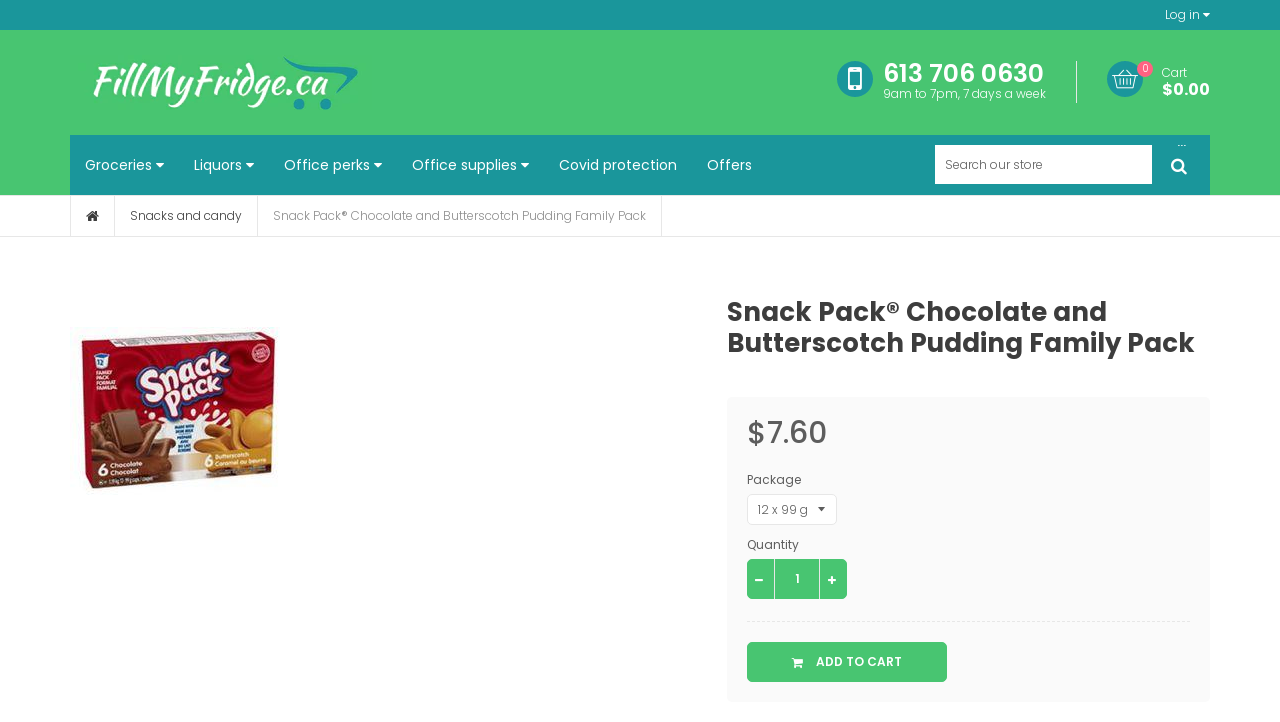

--- FILE ---
content_type: text/html; charset=utf-8
request_url: https://fillmyfridge.ca/products/snack-pack-chocolate-and-butterscotch-pudding-family-pack-fillmyfridge-ca-12-x-99-g
body_size: 67847
content:
<script type="text/javascript">
  	var customerApproved = false;
  	var isLoggedCustomerOrEmail = false;
</script>














	<script type="text/javascript">
      var customerApproved = true;
  	</script>







	
<div id='privateStoreOriginalHtmlWrapper' style='display:none'>
<!doctype html>
<!--[if IE 8]><html class="no-js lt-ie9" lang="en"> <![endif]-->
<!--[if IE 9 ]><html class="ie9 no-js"> <![endif]-->
<!--[if (gt IE 9)|!(IE)]><!--> <html class="no-js"> <!--<![endif]-->
<head>
  <!-- Basic page needs ================================================== -->
  <meta charset="utf-8">
  <meta http-equiv="X-UA-Compatible" content="IE=edge">

  
  <link rel="shortcut icon" href="//fillmyfridge.ca/cdn/shop/t/6/assets/favicon.png?v=36711625218380594001517888094" type="image/png" />
  

  <!-- Title and description ================================================== -->
  <title>
  Snack Pack® Chocolate and Butterscotch Pudding Family Pack &ndash; FillMyFridge.ca
  </title>

  

  <!-- Helpers ================================================== -->
  <!-- /snippets/social-meta-tags.liquid -->


  <meta property="og:type" content="product">
  <meta property="og:title" content="Snack Pack® Chocolate and Butterscotch Pudding Family Pack">
  
    <meta property="og:image" content="http://fillmyfridge.ca/cdn/shop/products/999999-999999-5880741269v2_470e7b7f-6df6-4349-92b0-9ac43a3f2089_grande.jpg?v=1531621737">
    <meta property="og:image:secure_url" content="https://fillmyfridge.ca/cdn/shop/products/999999-999999-5880741269v2_470e7b7f-6df6-4349-92b0-9ac43a3f2089_grande.jpg?v=1531621737">
  
  <meta property="og:description" content="">
  <meta property="og:price:amount" content="7.60">
  <meta property="og:price:currency" content="CAD">

<meta property="og:url" content="https://fillmyfridge.ca/products/snack-pack-chocolate-and-butterscotch-pudding-family-pack-fillmyfridge-ca-12-x-99-g">
<meta property="og:site_name" content="FillMyFridge.ca">



  <meta name="twitter:site" content="@#">


  <meta name="twitter:card" content="summary">


  <meta name="twitter:title" content="Snack Pack® Chocolate and Butterscotch Pudding Family Pack">
  <meta name="twitter:description" content="">
  <meta name="twitter:image" content="https://fillmyfridge.ca/cdn/shop/products/999999-999999-5880741269v2_470e7b7f-6df6-4349-92b0-9ac43a3f2089_grande.jpg?v=1531621737">
  <meta name="twitter:image:width" content="600">
  <meta name="twitter:image:height" content="600">


  <meta name="viewport" content="width=device-width,initial-scale=1,shrink-to-fit=no">
  <meta name="theme-color" content="#48c571">
  <link rel="canonical" href="https://fillmyfridge.ca/products/snack-pack-chocolate-and-butterscotch-pudding-family-pack-fillmyfridge-ca-12-x-99-g">


  <!-- CSS ================================================== -->
  <link href="//fillmyfridge.ca/cdn/shop/t/6/assets/bootstrap.min.css?v=162758071430701088431517235703" rel="stylesheet" type="text/css" media="all" />
  <link href="//fillmyfridge.ca/cdn/shop/t/6/assets/owl.carousel.css?v=37700341080718501571517235720" rel="stylesheet" type="text/css" media="all" />
  <link href="//fillmyfridge.ca/cdn/shop/t/6/assets/settings.css?v=180862286122664335281517235721" rel="stylesheet" type="text/css" media="all" />
  <link href="//fillmyfridge.ca/cdn/shop/t/6/assets/styles.scss.css?v=121335538261166654651606631239" rel="stylesheet" type="text/css" media="all" />
  
  
  <link href="//fillmyfridge.ca/cdn/shop/t/6/assets/nt-header-layout-10.css?v=178399427327428957181517235744" rel="stylesheet" type="text/css" media="all" />

 
  
  <link href="//fillmyfridge.ca/cdn/shop/t/6/assets/nt-footer-layout-df.css?v=114095788463509644841517235744" rel="stylesheet" type="text/css" media="all" />

  <link href="//fillmyfridge.ca/cdn/shop/t/6/assets/loader.css?v=135205811561671980921517235716" rel="stylesheet" type="text/css" media="all" />
  <link href="//fillmyfridge.ca/cdn/shop/t/6/assets/toastr.min.css?v=106468641979978507181517235722" rel="stylesheet" type="text/css" media="all" />
  <link href="//fillmyfridge.ca/cdn/shop/t/6/assets/jquery.fancybox.css?v=108895518285218184911517235715" rel="stylesheet" type="text/css" media="all" />
  <link rel="stylesheet" href="//fillmyfridge.ca/cdn/shop/t/6/assets/font-awesome.min.css?v=18110804948319941791517235707">
  <link rel="stylesheet" href="//fillmyfridge.ca/cdn/shop/t/6/assets/sca-quick-view.css?v=135127537895083890451517235721">
  <link rel="stylesheet" href="//fillmyfridge.ca/cdn/shop/t/6/assets/sca-jquery.fancybox.css?v=79189073396685353411517235721">


  <script src="//fillmyfridge.ca/cdn/shop/t/6/assets/jquery.min.js?v=65069114990127504031517235715" type="text/javascript"></script>
  <script src="//fillmyfridge.ca/cdn/shop/t/6/assets/jquery.themepunch.tools.min.js?v=18298778591535966861517235715" type="text/javascript"></script>
  <script src="//fillmyfridge.ca/cdn/shop/t/6/assets/jquery.themepunch.revolution.min.js?v=128669562274974500341517235715" type="text/javascript"></script>

  <script src="//fillmyfridge.ca/cdn/shop/t/6/assets/jquery-cookie.min.js?v=72365755745404048181517235714" async></script>
  <script src="//fillmyfridge.ca/cdn/shop/t/6/assets/modernizr.min.js?v=125189424955705070111517235717" async></script>
  <script src="//fillmyfridge.ca/cdn/shop/t/6/assets/jquery.flexslider-min.js?v=75532492484167202441517235715" async></script>
  <script src="//fillmyfridge.ca/cdn/shop/t/6/assets/owl.carousel.js?v=152657983386792447091517235720" async></script>


  <script src="//fillmyfridge.ca/cdn/shop/t/6/assets/selectize.min.js?v=102456179055282836341517235721" async></script>
  <script src="//fillmyfridge.ca/cdn/shop/t/6/assets/jquery.elevateZoom-3.0.8.min.js?v=150010161634655251031517235715" async></script>

  <script src="//fillmyfridge.ca/cdn/shop/t/6/assets/jquery.fancybox.pack.js?v=145716564429969438081517235715" async></script>
  <script src="//fillmyfridge.ca/cdn/shop/t/6/assets/jquery.fancybox-media.js?v=27788422968681514511517235715" async></script>


  <script src="//fillmyfridge.ca/cdn/shop/t/6/assets/isotope.pkgd.min.js?v=107161702741503043951517235714" async></script>
  <script src="//fillmyfridge.ca/cdn/shop/t/6/assets/imagesloaded.pkgd.min.js?v=29605741150619685811517235714" async></script>
  <script src="//fillmyfridge.ca/cdn/shop/t/6/assets/jquery.appear.js?v=154574495122327798771517235714" async></script>

  
  
  <script src="//fillmyfridge.ca/cdn/shopifycloud/storefront/assets/themes_support/option_selection-b017cd28.js" async></script>

  <!-- NT fonts -->
  
<script type="text/javascript">
  WebFontConfig = {
    google: { families: [ 
      
      'Poppins:100,200,300,400,500,600,700,800,900'
      

      
      
      ,
            
      'Poppins:100,200,300,400,500,600,700,800,900'
      

      
      
      ,
            
      'Playfair Display:100,200,300,400,500,600,700,800,900'
      

    ] }
  };
</script>


  <script src="//fillmyfridge.ca/cdn/shop/t/6/assets/webfont.js?v=49146392182796844791517235722" async></script>

  <!-- Header hook for plugins ================================================== -->
  <script>window.performance && window.performance.mark && window.performance.mark('shopify.content_for_header.start');</script><meta name="google-site-verification" content="wGPCmWEx-CU8VtAshHe1hipNlB9nZG3ejm7bUtXjpE4">
<meta id="shopify-digital-wallet" name="shopify-digital-wallet" content="/2492352/digital_wallets/dialog">
<meta name="shopify-checkout-api-token" content="40db7afac1ba14436395919bde0b4535">
<meta id="in-context-paypal-metadata" data-shop-id="2492352" data-venmo-supported="false" data-environment="production" data-locale="en_US" data-paypal-v4="true" data-currency="CAD">
<link rel="alternate" type="application/json+oembed" href="https://fillmyfridge.ca/products/snack-pack-chocolate-and-butterscotch-pudding-family-pack-fillmyfridge-ca-12-x-99-g.oembed">
<script async="async" src="/checkouts/internal/preloads.js?locale=en-CA"></script>
<link rel="preconnect" href="https://shop.app" crossorigin="anonymous">
<script async="async" src="https://shop.app/checkouts/internal/preloads.js?locale=en-CA&shop_id=2492352" crossorigin="anonymous"></script>
<script id="apple-pay-shop-capabilities" type="application/json">{"shopId":2492352,"countryCode":"CA","currencyCode":"CAD","merchantCapabilities":["supports3DS"],"merchantId":"gid:\/\/shopify\/Shop\/2492352","merchantName":"FillMyFridge.ca","requiredBillingContactFields":["postalAddress","email","phone"],"requiredShippingContactFields":["postalAddress","email","phone"],"shippingType":"shipping","supportedNetworks":["visa","masterCard","amex","discover","interac","jcb"],"total":{"type":"pending","label":"FillMyFridge.ca","amount":"1.00"},"shopifyPaymentsEnabled":true,"supportsSubscriptions":true}</script>
<script id="shopify-features" type="application/json">{"accessToken":"40db7afac1ba14436395919bde0b4535","betas":["rich-media-storefront-analytics"],"domain":"fillmyfridge.ca","predictiveSearch":true,"shopId":2492352,"locale":"en"}</script>
<script>var Shopify = Shopify || {};
Shopify.shop = "ottawa-groceries.myshopify.com";
Shopify.locale = "en";
Shopify.currency = {"active":"CAD","rate":"1.0"};
Shopify.country = "CA";
Shopify.theme = {"name":"FMF-2.0","id":7307526171,"schema_name":null,"schema_version":null,"theme_store_id":null,"role":"main"};
Shopify.theme.handle = "null";
Shopify.theme.style = {"id":null,"handle":null};
Shopify.cdnHost = "fillmyfridge.ca/cdn";
Shopify.routes = Shopify.routes || {};
Shopify.routes.root = "/";</script>
<script type="module">!function(o){(o.Shopify=o.Shopify||{}).modules=!0}(window);</script>
<script>!function(o){function n(){var o=[];function n(){o.push(Array.prototype.slice.apply(arguments))}return n.q=o,n}var t=o.Shopify=o.Shopify||{};t.loadFeatures=n(),t.autoloadFeatures=n()}(window);</script>
<script>
  window.ShopifyPay = window.ShopifyPay || {};
  window.ShopifyPay.apiHost = "shop.app\/pay";
  window.ShopifyPay.redirectState = null;
</script>
<script id="shop-js-analytics" type="application/json">{"pageType":"product"}</script>
<script defer="defer" async type="module" src="//fillmyfridge.ca/cdn/shopifycloud/shop-js/modules/v2/client.init-shop-cart-sync_BN7fPSNr.en.esm.js"></script>
<script defer="defer" async type="module" src="//fillmyfridge.ca/cdn/shopifycloud/shop-js/modules/v2/chunk.common_Cbph3Kss.esm.js"></script>
<script defer="defer" async type="module" src="//fillmyfridge.ca/cdn/shopifycloud/shop-js/modules/v2/chunk.modal_DKumMAJ1.esm.js"></script>
<script type="module">
  await import("//fillmyfridge.ca/cdn/shopifycloud/shop-js/modules/v2/client.init-shop-cart-sync_BN7fPSNr.en.esm.js");
await import("//fillmyfridge.ca/cdn/shopifycloud/shop-js/modules/v2/chunk.common_Cbph3Kss.esm.js");
await import("//fillmyfridge.ca/cdn/shopifycloud/shop-js/modules/v2/chunk.modal_DKumMAJ1.esm.js");

  window.Shopify.SignInWithShop?.initShopCartSync?.({"fedCMEnabled":true,"windoidEnabled":true});

</script>
<script>
  window.Shopify = window.Shopify || {};
  if (!window.Shopify.featureAssets) window.Shopify.featureAssets = {};
  window.Shopify.featureAssets['shop-js'] = {"shop-cart-sync":["modules/v2/client.shop-cart-sync_CJVUk8Jm.en.esm.js","modules/v2/chunk.common_Cbph3Kss.esm.js","modules/v2/chunk.modal_DKumMAJ1.esm.js"],"init-fed-cm":["modules/v2/client.init-fed-cm_7Fvt41F4.en.esm.js","modules/v2/chunk.common_Cbph3Kss.esm.js","modules/v2/chunk.modal_DKumMAJ1.esm.js"],"init-shop-email-lookup-coordinator":["modules/v2/client.init-shop-email-lookup-coordinator_Cc088_bR.en.esm.js","modules/v2/chunk.common_Cbph3Kss.esm.js","modules/v2/chunk.modal_DKumMAJ1.esm.js"],"init-windoid":["modules/v2/client.init-windoid_hPopwJRj.en.esm.js","modules/v2/chunk.common_Cbph3Kss.esm.js","modules/v2/chunk.modal_DKumMAJ1.esm.js"],"shop-button":["modules/v2/client.shop-button_B0jaPSNF.en.esm.js","modules/v2/chunk.common_Cbph3Kss.esm.js","modules/v2/chunk.modal_DKumMAJ1.esm.js"],"shop-cash-offers":["modules/v2/client.shop-cash-offers_DPIskqss.en.esm.js","modules/v2/chunk.common_Cbph3Kss.esm.js","modules/v2/chunk.modal_DKumMAJ1.esm.js"],"shop-toast-manager":["modules/v2/client.shop-toast-manager_CK7RT69O.en.esm.js","modules/v2/chunk.common_Cbph3Kss.esm.js","modules/v2/chunk.modal_DKumMAJ1.esm.js"],"init-shop-cart-sync":["modules/v2/client.init-shop-cart-sync_BN7fPSNr.en.esm.js","modules/v2/chunk.common_Cbph3Kss.esm.js","modules/v2/chunk.modal_DKumMAJ1.esm.js"],"init-customer-accounts-sign-up":["modules/v2/client.init-customer-accounts-sign-up_CfPf4CXf.en.esm.js","modules/v2/client.shop-login-button_DeIztwXF.en.esm.js","modules/v2/chunk.common_Cbph3Kss.esm.js","modules/v2/chunk.modal_DKumMAJ1.esm.js"],"pay-button":["modules/v2/client.pay-button_CgIwFSYN.en.esm.js","modules/v2/chunk.common_Cbph3Kss.esm.js","modules/v2/chunk.modal_DKumMAJ1.esm.js"],"init-customer-accounts":["modules/v2/client.init-customer-accounts_DQ3x16JI.en.esm.js","modules/v2/client.shop-login-button_DeIztwXF.en.esm.js","modules/v2/chunk.common_Cbph3Kss.esm.js","modules/v2/chunk.modal_DKumMAJ1.esm.js"],"avatar":["modules/v2/client.avatar_BTnouDA3.en.esm.js"],"init-shop-for-new-customer-accounts":["modules/v2/client.init-shop-for-new-customer-accounts_CsZy_esa.en.esm.js","modules/v2/client.shop-login-button_DeIztwXF.en.esm.js","modules/v2/chunk.common_Cbph3Kss.esm.js","modules/v2/chunk.modal_DKumMAJ1.esm.js"],"shop-follow-button":["modules/v2/client.shop-follow-button_BRMJjgGd.en.esm.js","modules/v2/chunk.common_Cbph3Kss.esm.js","modules/v2/chunk.modal_DKumMAJ1.esm.js"],"checkout-modal":["modules/v2/client.checkout-modal_B9Drz_yf.en.esm.js","modules/v2/chunk.common_Cbph3Kss.esm.js","modules/v2/chunk.modal_DKumMAJ1.esm.js"],"shop-login-button":["modules/v2/client.shop-login-button_DeIztwXF.en.esm.js","modules/v2/chunk.common_Cbph3Kss.esm.js","modules/v2/chunk.modal_DKumMAJ1.esm.js"],"lead-capture":["modules/v2/client.lead-capture_DXYzFM3R.en.esm.js","modules/v2/chunk.common_Cbph3Kss.esm.js","modules/v2/chunk.modal_DKumMAJ1.esm.js"],"shop-login":["modules/v2/client.shop-login_CA5pJqmO.en.esm.js","modules/v2/chunk.common_Cbph3Kss.esm.js","modules/v2/chunk.modal_DKumMAJ1.esm.js"],"payment-terms":["modules/v2/client.payment-terms_BxzfvcZJ.en.esm.js","modules/v2/chunk.common_Cbph3Kss.esm.js","modules/v2/chunk.modal_DKumMAJ1.esm.js"]};
</script>
<script id="__st">var __st={"a":2492352,"offset":-18000,"reqid":"44d9a4b7-9e82-4631-8355-e2098670c23a-1769899402","pageurl":"fillmyfridge.ca\/products\/snack-pack-chocolate-and-butterscotch-pudding-family-pack-fillmyfridge-ca-12-x-99-g","u":"2d096c002e27","p":"product","rtyp":"product","rid":1361711923292};</script>
<script>window.ShopifyPaypalV4VisibilityTracking = true;</script>
<script id="captcha-bootstrap">!function(){'use strict';const t='contact',e='account',n='new_comment',o=[[t,t],['blogs',n],['comments',n],[t,'customer']],c=[[e,'customer_login'],[e,'guest_login'],[e,'recover_customer_password'],[e,'create_customer']],r=t=>t.map((([t,e])=>`form[action*='/${t}']:not([data-nocaptcha='true']) input[name='form_type'][value='${e}']`)).join(','),a=t=>()=>t?[...document.querySelectorAll(t)].map((t=>t.form)):[];function s(){const t=[...o],e=r(t);return a(e)}const i='password',u='form_key',d=['recaptcha-v3-token','g-recaptcha-response','h-captcha-response',i],f=()=>{try{return window.sessionStorage}catch{return}},m='__shopify_v',_=t=>t.elements[u];function p(t,e,n=!1){try{const o=window.sessionStorage,c=JSON.parse(o.getItem(e)),{data:r}=function(t){const{data:e,action:n}=t;return t[m]||n?{data:e,action:n}:{data:t,action:n}}(c);for(const[e,n]of Object.entries(r))t.elements[e]&&(t.elements[e].value=n);n&&o.removeItem(e)}catch(o){console.error('form repopulation failed',{error:o})}}const l='form_type',E='cptcha';function T(t){t.dataset[E]=!0}const w=window,h=w.document,L='Shopify',v='ce_forms',y='captcha';let A=!1;((t,e)=>{const n=(g='f06e6c50-85a8-45c8-87d0-21a2b65856fe',I='https://cdn.shopify.com/shopifycloud/storefront-forms-hcaptcha/ce_storefront_forms_captcha_hcaptcha.v1.5.2.iife.js',D={infoText:'Protected by hCaptcha',privacyText:'Privacy',termsText:'Terms'},(t,e,n)=>{const o=w[L][v],c=o.bindForm;if(c)return c(t,g,e,D).then(n);var r;o.q.push([[t,g,e,D],n]),r=I,A||(h.body.append(Object.assign(h.createElement('script'),{id:'captcha-provider',async:!0,src:r})),A=!0)});var g,I,D;w[L]=w[L]||{},w[L][v]=w[L][v]||{},w[L][v].q=[],w[L][y]=w[L][y]||{},w[L][y].protect=function(t,e){n(t,void 0,e),T(t)},Object.freeze(w[L][y]),function(t,e,n,w,h,L){const[v,y,A,g]=function(t,e,n){const i=e?o:[],u=t?c:[],d=[...i,...u],f=r(d),m=r(i),_=r(d.filter((([t,e])=>n.includes(e))));return[a(f),a(m),a(_),s()]}(w,h,L),I=t=>{const e=t.target;return e instanceof HTMLFormElement?e:e&&e.form},D=t=>v().includes(t);t.addEventListener('submit',(t=>{const e=I(t);if(!e)return;const n=D(e)&&!e.dataset.hcaptchaBound&&!e.dataset.recaptchaBound,o=_(e),c=g().includes(e)&&(!o||!o.value);(n||c)&&t.preventDefault(),c&&!n&&(function(t){try{if(!f())return;!function(t){const e=f();if(!e)return;const n=_(t);if(!n)return;const o=n.value;o&&e.removeItem(o)}(t);const e=Array.from(Array(32),(()=>Math.random().toString(36)[2])).join('');!function(t,e){_(t)||t.append(Object.assign(document.createElement('input'),{type:'hidden',name:u})),t.elements[u].value=e}(t,e),function(t,e){const n=f();if(!n)return;const o=[...t.querySelectorAll(`input[type='${i}']`)].map((({name:t})=>t)),c=[...d,...o],r={};for(const[a,s]of new FormData(t).entries())c.includes(a)||(r[a]=s);n.setItem(e,JSON.stringify({[m]:1,action:t.action,data:r}))}(t,e)}catch(e){console.error('failed to persist form',e)}}(e),e.submit())}));const S=(t,e)=>{t&&!t.dataset[E]&&(n(t,e.some((e=>e===t))),T(t))};for(const o of['focusin','change'])t.addEventListener(o,(t=>{const e=I(t);D(e)&&S(e,y())}));const B=e.get('form_key'),M=e.get(l),P=B&&M;t.addEventListener('DOMContentLoaded',(()=>{const t=y();if(P)for(const e of t)e.elements[l].value===M&&p(e,B);[...new Set([...A(),...v().filter((t=>'true'===t.dataset.shopifyCaptcha))])].forEach((e=>S(e,t)))}))}(h,new URLSearchParams(w.location.search),n,t,e,['guest_login'])})(!0,!0)}();</script>
<script integrity="sha256-4kQ18oKyAcykRKYeNunJcIwy7WH5gtpwJnB7kiuLZ1E=" data-source-attribution="shopify.loadfeatures" defer="defer" src="//fillmyfridge.ca/cdn/shopifycloud/storefront/assets/storefront/load_feature-a0a9edcb.js" crossorigin="anonymous"></script>
<script crossorigin="anonymous" defer="defer" src="//fillmyfridge.ca/cdn/shopifycloud/storefront/assets/shopify_pay/storefront-65b4c6d7.js?v=20250812"></script>
<script data-source-attribution="shopify.dynamic_checkout.dynamic.init">var Shopify=Shopify||{};Shopify.PaymentButton=Shopify.PaymentButton||{isStorefrontPortableWallets:!0,init:function(){window.Shopify.PaymentButton.init=function(){};var t=document.createElement("script");t.src="https://fillmyfridge.ca/cdn/shopifycloud/portable-wallets/latest/portable-wallets.en.js",t.type="module",document.head.appendChild(t)}};
</script>
<script data-source-attribution="shopify.dynamic_checkout.buyer_consent">
  function portableWalletsHideBuyerConsent(e){var t=document.getElementById("shopify-buyer-consent"),n=document.getElementById("shopify-subscription-policy-button");t&&n&&(t.classList.add("hidden"),t.setAttribute("aria-hidden","true"),n.removeEventListener("click",e))}function portableWalletsShowBuyerConsent(e){var t=document.getElementById("shopify-buyer-consent"),n=document.getElementById("shopify-subscription-policy-button");t&&n&&(t.classList.remove("hidden"),t.removeAttribute("aria-hidden"),n.addEventListener("click",e))}window.Shopify?.PaymentButton&&(window.Shopify.PaymentButton.hideBuyerConsent=portableWalletsHideBuyerConsent,window.Shopify.PaymentButton.showBuyerConsent=portableWalletsShowBuyerConsent);
</script>
<script data-source-attribution="shopify.dynamic_checkout.cart.bootstrap">document.addEventListener("DOMContentLoaded",(function(){function t(){return document.querySelector("shopify-accelerated-checkout-cart, shopify-accelerated-checkout")}if(t())Shopify.PaymentButton.init();else{new MutationObserver((function(e,n){t()&&(Shopify.PaymentButton.init(),n.disconnect())})).observe(document.body,{childList:!0,subtree:!0})}}));
</script>
<link id="shopify-accelerated-checkout-styles" rel="stylesheet" media="screen" href="https://fillmyfridge.ca/cdn/shopifycloud/portable-wallets/latest/accelerated-checkout-backwards-compat.css" crossorigin="anonymous">
<style id="shopify-accelerated-checkout-cart">
        #shopify-buyer-consent {
  margin-top: 1em;
  display: inline-block;
  width: 100%;
}

#shopify-buyer-consent.hidden {
  display: none;
}

#shopify-subscription-policy-button {
  background: none;
  border: none;
  padding: 0;
  text-decoration: underline;
  font-size: inherit;
  cursor: pointer;
}

#shopify-subscription-policy-button::before {
  box-shadow: none;
}

      </style>

<script>window.performance && window.performance.mark && window.performance.mark('shopify.content_for_header.end');</script>



	<script type="text/javascript">
        intervalId = null;
        varCounter = 0;
        containScriptTagFirstControll = false;
        containScriptTagSecondControll = false;
        window.onload = function() {
            scripts = document.getElementsByTagName("script");
            for (var i = 0; i < scripts.length; i++) {
                if (scripts[i].src.includes('privateStoreScriptTag')) {
                    containScriptTagFirstControll = true;
                }
            }
            if (!containScriptTagFirstControll) {
                intervalId = setInterval(function() {
                    if (varCounter < 5) {
                        varCounter++;
                        scripts = document.getElementsByTagName("script");
                        for (var i = 0; i < scripts.length; i++) {
                            if (scripts[i].src.includes('privateStoreScriptTag')) {
                                containScriptTagSecondControll = true;
                            }
                        }
                    } else {
                        clearInterval(intervalId);
                    }
                }, 50);
                if (containScriptTagSecondControll) {
                    document.getElementById("privateStoreOriginalHtmlWrapper").style.display = "block";
                  	if (typeof backgroundColorOfPage !== 'undefined') {
                      	document.body.style.backgroundColor = backgroundColorOfPage;
                    }
                } else {
                  	//neobsahuje scripttag - iba tu
                    document.getElementById("privateStoreOriginalHtmlWrapper").style.display = "block";
                    item = document.getElementById("privateStoreForms");
                  	//item.parentNode.removeChild(item);
                }
            } else {
                document.getElementById("privateStoreOriginalHtmlWrapper").style.display = "block";
              	if (typeof backgroundColorOfPage !== 'undefined') {
                  	document.body.style.backgroundColor = backgroundColorOfPage;
                }
            }
		}
	</script>

<link href="https://monorail-edge.shopifysvc.com" rel="dns-prefetch">
<script>(function(){if ("sendBeacon" in navigator && "performance" in window) {try {var session_token_from_headers = performance.getEntriesByType('navigation')[0].serverTiming.find(x => x.name == '_s').description;} catch {var session_token_from_headers = undefined;}var session_cookie_matches = document.cookie.match(/_shopify_s=([^;]*)/);var session_token_from_cookie = session_cookie_matches && session_cookie_matches.length === 2 ? session_cookie_matches[1] : "";var session_token = session_token_from_headers || session_token_from_cookie || "";function handle_abandonment_event(e) {var entries = performance.getEntries().filter(function(entry) {return /monorail-edge.shopifysvc.com/.test(entry.name);});if (!window.abandonment_tracked && entries.length === 0) {window.abandonment_tracked = true;var currentMs = Date.now();var navigation_start = performance.timing.navigationStart;var payload = {shop_id: 2492352,url: window.location.href,navigation_start,duration: currentMs - navigation_start,session_token,page_type: "product"};window.navigator.sendBeacon("https://monorail-edge.shopifysvc.com/v1/produce", JSON.stringify({schema_id: "online_store_buyer_site_abandonment/1.1",payload: payload,metadata: {event_created_at_ms: currentMs,event_sent_at_ms: currentMs}}));}}window.addEventListener('pagehide', handle_abandonment_event);}}());</script>
<script id="web-pixels-manager-setup">(function e(e,d,r,n,o){if(void 0===o&&(o={}),!Boolean(null===(a=null===(i=window.Shopify)||void 0===i?void 0:i.analytics)||void 0===a?void 0:a.replayQueue)){var i,a;window.Shopify=window.Shopify||{};var t=window.Shopify;t.analytics=t.analytics||{};var s=t.analytics;s.replayQueue=[],s.publish=function(e,d,r){return s.replayQueue.push([e,d,r]),!0};try{self.performance.mark("wpm:start")}catch(e){}var l=function(){var e={modern:/Edge?\/(1{2}[4-9]|1[2-9]\d|[2-9]\d{2}|\d{4,})\.\d+(\.\d+|)|Firefox\/(1{2}[4-9]|1[2-9]\d|[2-9]\d{2}|\d{4,})\.\d+(\.\d+|)|Chrom(ium|e)\/(9{2}|\d{3,})\.\d+(\.\d+|)|(Maci|X1{2}).+ Version\/(15\.\d+|(1[6-9]|[2-9]\d|\d{3,})\.\d+)([,.]\d+|)( \(\w+\)|)( Mobile\/\w+|) Safari\/|Chrome.+OPR\/(9{2}|\d{3,})\.\d+\.\d+|(CPU[ +]OS|iPhone[ +]OS|CPU[ +]iPhone|CPU IPhone OS|CPU iPad OS)[ +]+(15[._]\d+|(1[6-9]|[2-9]\d|\d{3,})[._]\d+)([._]\d+|)|Android:?[ /-](13[3-9]|1[4-9]\d|[2-9]\d{2}|\d{4,})(\.\d+|)(\.\d+|)|Android.+Firefox\/(13[5-9]|1[4-9]\d|[2-9]\d{2}|\d{4,})\.\d+(\.\d+|)|Android.+Chrom(ium|e)\/(13[3-9]|1[4-9]\d|[2-9]\d{2}|\d{4,})\.\d+(\.\d+|)|SamsungBrowser\/([2-9]\d|\d{3,})\.\d+/,legacy:/Edge?\/(1[6-9]|[2-9]\d|\d{3,})\.\d+(\.\d+|)|Firefox\/(5[4-9]|[6-9]\d|\d{3,})\.\d+(\.\d+|)|Chrom(ium|e)\/(5[1-9]|[6-9]\d|\d{3,})\.\d+(\.\d+|)([\d.]+$|.*Safari\/(?![\d.]+ Edge\/[\d.]+$))|(Maci|X1{2}).+ Version\/(10\.\d+|(1[1-9]|[2-9]\d|\d{3,})\.\d+)([,.]\d+|)( \(\w+\)|)( Mobile\/\w+|) Safari\/|Chrome.+OPR\/(3[89]|[4-9]\d|\d{3,})\.\d+\.\d+|(CPU[ +]OS|iPhone[ +]OS|CPU[ +]iPhone|CPU IPhone OS|CPU iPad OS)[ +]+(10[._]\d+|(1[1-9]|[2-9]\d|\d{3,})[._]\d+)([._]\d+|)|Android:?[ /-](13[3-9]|1[4-9]\d|[2-9]\d{2}|\d{4,})(\.\d+|)(\.\d+|)|Mobile Safari.+OPR\/([89]\d|\d{3,})\.\d+\.\d+|Android.+Firefox\/(13[5-9]|1[4-9]\d|[2-9]\d{2}|\d{4,})\.\d+(\.\d+|)|Android.+Chrom(ium|e)\/(13[3-9]|1[4-9]\d|[2-9]\d{2}|\d{4,})\.\d+(\.\d+|)|Android.+(UC? ?Browser|UCWEB|U3)[ /]?(15\.([5-9]|\d{2,})|(1[6-9]|[2-9]\d|\d{3,})\.\d+)\.\d+|SamsungBrowser\/(5\.\d+|([6-9]|\d{2,})\.\d+)|Android.+MQ{2}Browser\/(14(\.(9|\d{2,})|)|(1[5-9]|[2-9]\d|\d{3,})(\.\d+|))(\.\d+|)|K[Aa][Ii]OS\/(3\.\d+|([4-9]|\d{2,})\.\d+)(\.\d+|)/},d=e.modern,r=e.legacy,n=navigator.userAgent;return n.match(d)?"modern":n.match(r)?"legacy":"unknown"}(),u="modern"===l?"modern":"legacy",c=(null!=n?n:{modern:"",legacy:""})[u],f=function(e){return[e.baseUrl,"/wpm","/b",e.hashVersion,"modern"===e.buildTarget?"m":"l",".js"].join("")}({baseUrl:d,hashVersion:r,buildTarget:u}),m=function(e){var d=e.version,r=e.bundleTarget,n=e.surface,o=e.pageUrl,i=e.monorailEndpoint;return{emit:function(e){var a=e.status,t=e.errorMsg,s=(new Date).getTime(),l=JSON.stringify({metadata:{event_sent_at_ms:s},events:[{schema_id:"web_pixels_manager_load/3.1",payload:{version:d,bundle_target:r,page_url:o,status:a,surface:n,error_msg:t},metadata:{event_created_at_ms:s}}]});if(!i)return console&&console.warn&&console.warn("[Web Pixels Manager] No Monorail endpoint provided, skipping logging."),!1;try{return self.navigator.sendBeacon.bind(self.navigator)(i,l)}catch(e){}var u=new XMLHttpRequest;try{return u.open("POST",i,!0),u.setRequestHeader("Content-Type","text/plain"),u.send(l),!0}catch(e){return console&&console.warn&&console.warn("[Web Pixels Manager] Got an unhandled error while logging to Monorail."),!1}}}}({version:r,bundleTarget:l,surface:e.surface,pageUrl:self.location.href,monorailEndpoint:e.monorailEndpoint});try{o.browserTarget=l,function(e){var d=e.src,r=e.async,n=void 0===r||r,o=e.onload,i=e.onerror,a=e.sri,t=e.scriptDataAttributes,s=void 0===t?{}:t,l=document.createElement("script"),u=document.querySelector("head"),c=document.querySelector("body");if(l.async=n,l.src=d,a&&(l.integrity=a,l.crossOrigin="anonymous"),s)for(var f in s)if(Object.prototype.hasOwnProperty.call(s,f))try{l.dataset[f]=s[f]}catch(e){}if(o&&l.addEventListener("load",o),i&&l.addEventListener("error",i),u)u.appendChild(l);else{if(!c)throw new Error("Did not find a head or body element to append the script");c.appendChild(l)}}({src:f,async:!0,onload:function(){if(!function(){var e,d;return Boolean(null===(d=null===(e=window.Shopify)||void 0===e?void 0:e.analytics)||void 0===d?void 0:d.initialized)}()){var d=window.webPixelsManager.init(e)||void 0;if(d){var r=window.Shopify.analytics;r.replayQueue.forEach((function(e){var r=e[0],n=e[1],o=e[2];d.publishCustomEvent(r,n,o)})),r.replayQueue=[],r.publish=d.publishCustomEvent,r.visitor=d.visitor,r.initialized=!0}}},onerror:function(){return m.emit({status:"failed",errorMsg:"".concat(f," has failed to load")})},sri:function(e){var d=/^sha384-[A-Za-z0-9+/=]+$/;return"string"==typeof e&&d.test(e)}(c)?c:"",scriptDataAttributes:o}),m.emit({status:"loading"})}catch(e){m.emit({status:"failed",errorMsg:(null==e?void 0:e.message)||"Unknown error"})}}})({shopId: 2492352,storefrontBaseUrl: "https://fillmyfridge.ca",extensionsBaseUrl: "https://extensions.shopifycdn.com/cdn/shopifycloud/web-pixels-manager",monorailEndpoint: "https://monorail-edge.shopifysvc.com/unstable/produce_batch",surface: "storefront-renderer",enabledBetaFlags: ["2dca8a86"],webPixelsConfigList: [{"id":"340885565","configuration":"{\"config\":\"{\\\"pixel_id\\\":\\\"AW-428252737\\\",\\\"target_country\\\":\\\"CA\\\",\\\"gtag_events\\\":[{\\\"type\\\":\\\"search\\\",\\\"action_label\\\":\\\"AW-428252737\\\/zdJqCOTo_swCEMG8mswB\\\"},{\\\"type\\\":\\\"begin_checkout\\\",\\\"action_label\\\":\\\"AW-428252737\\\/tQSPCOHo_swCEMG8mswB\\\"},{\\\"type\\\":\\\"view_item\\\",\\\"action_label\\\":[\\\"AW-428252737\\\/SfHKCNvo_swCEMG8mswB\\\",\\\"MC-S42XS01FEF\\\"]},{\\\"type\\\":\\\"purchase\\\",\\\"action_label\\\":[\\\"AW-428252737\\\/abKcCNjo_swCEMG8mswB\\\",\\\"MC-S42XS01FEF\\\"]},{\\\"type\\\":\\\"page_view\\\",\\\"action_label\\\":[\\\"AW-428252737\\\/ggsyCNXo_swCEMG8mswB\\\",\\\"MC-S42XS01FEF\\\"]},{\\\"type\\\":\\\"add_payment_info\\\",\\\"action_label\\\":\\\"AW-428252737\\\/d-ZUCOfo_swCEMG8mswB\\\"},{\\\"type\\\":\\\"add_to_cart\\\",\\\"action_label\\\":\\\"AW-428252737\\\/20oYCN7o_swCEMG8mswB\\\"}],\\\"enable_monitoring_mode\\\":false}\"}","eventPayloadVersion":"v1","runtimeContext":"OPEN","scriptVersion":"b2a88bafab3e21179ed38636efcd8a93","type":"APP","apiClientId":1780363,"privacyPurposes":[],"dataSharingAdjustments":{"protectedCustomerApprovalScopes":["read_customer_address","read_customer_email","read_customer_name","read_customer_personal_data","read_customer_phone"]}},{"id":"47153213","eventPayloadVersion":"v1","runtimeContext":"LAX","scriptVersion":"1","type":"CUSTOM","privacyPurposes":["MARKETING"],"name":"Meta pixel (migrated)"},{"id":"69959741","eventPayloadVersion":"v1","runtimeContext":"LAX","scriptVersion":"1","type":"CUSTOM","privacyPurposes":["ANALYTICS"],"name":"Google Analytics tag (migrated)"},{"id":"shopify-app-pixel","configuration":"{}","eventPayloadVersion":"v1","runtimeContext":"STRICT","scriptVersion":"0450","apiClientId":"shopify-pixel","type":"APP","privacyPurposes":["ANALYTICS","MARKETING"]},{"id":"shopify-custom-pixel","eventPayloadVersion":"v1","runtimeContext":"LAX","scriptVersion":"0450","apiClientId":"shopify-pixel","type":"CUSTOM","privacyPurposes":["ANALYTICS","MARKETING"]}],isMerchantRequest: false,initData: {"shop":{"name":"FillMyFridge.ca","paymentSettings":{"currencyCode":"CAD"},"myshopifyDomain":"ottawa-groceries.myshopify.com","countryCode":"CA","storefrontUrl":"https:\/\/fillmyfridge.ca"},"customer":null,"cart":null,"checkout":null,"productVariants":[{"price":{"amount":7.6,"currencyCode":"CAD"},"product":{"title":"Snack Pack® Chocolate and Butterscotch Pudding Family Pack","vendor":"FillMyFridge.ca","id":"1361711923292","untranslatedTitle":"Snack Pack® Chocolate and Butterscotch Pudding Family Pack","url":"\/products\/snack-pack-chocolate-and-butterscotch-pudding-family-pack-fillmyfridge-ca-12-x-99-g","type":"Snacks and candy"},"id":"32087059955773","image":{"src":"\/\/fillmyfridge.ca\/cdn\/shop\/products\/999999-999999-5880741269v2_470e7b7f-6df6-4349-92b0-9ac43a3f2089.jpg?v=1531621737"},"sku":"snack-pack-chocolate-and-butterscotch-pudding-family-pack-fillmyfridge-ca-12-x-99-g|Walmart","title":"12 x 99 g \/ Walmart","untranslatedTitle":"12 x 99 g \/ Walmart"}],"purchasingCompany":null},},"https://fillmyfridge.ca/cdn","1d2a099fw23dfb22ep557258f5m7a2edbae",{"modern":"","legacy":""},{"shopId":"2492352","storefrontBaseUrl":"https:\/\/fillmyfridge.ca","extensionBaseUrl":"https:\/\/extensions.shopifycdn.com\/cdn\/shopifycloud\/web-pixels-manager","surface":"storefront-renderer","enabledBetaFlags":"[\"2dca8a86\"]","isMerchantRequest":"false","hashVersion":"1d2a099fw23dfb22ep557258f5m7a2edbae","publish":"custom","events":"[[\"page_viewed\",{}],[\"product_viewed\",{\"productVariant\":{\"price\":{\"amount\":7.6,\"currencyCode\":\"CAD\"},\"product\":{\"title\":\"Snack Pack® Chocolate and Butterscotch Pudding Family Pack\",\"vendor\":\"FillMyFridge.ca\",\"id\":\"1361711923292\",\"untranslatedTitle\":\"Snack Pack® Chocolate and Butterscotch Pudding Family Pack\",\"url\":\"\/products\/snack-pack-chocolate-and-butterscotch-pudding-family-pack-fillmyfridge-ca-12-x-99-g\",\"type\":\"Snacks and candy\"},\"id\":\"32087059955773\",\"image\":{\"src\":\"\/\/fillmyfridge.ca\/cdn\/shop\/products\/999999-999999-5880741269v2_470e7b7f-6df6-4349-92b0-9ac43a3f2089.jpg?v=1531621737\"},\"sku\":\"snack-pack-chocolate-and-butterscotch-pudding-family-pack-fillmyfridge-ca-12-x-99-g|Walmart\",\"title\":\"12 x 99 g \/ Walmart\",\"untranslatedTitle\":\"12 x 99 g \/ Walmart\"}}]]"});</script><script>
  window.ShopifyAnalytics = window.ShopifyAnalytics || {};
  window.ShopifyAnalytics.meta = window.ShopifyAnalytics.meta || {};
  window.ShopifyAnalytics.meta.currency = 'CAD';
  var meta = {"product":{"id":1361711923292,"gid":"gid:\/\/shopify\/Product\/1361711923292","vendor":"FillMyFridge.ca","type":"Snacks and candy","handle":"snack-pack-chocolate-and-butterscotch-pudding-family-pack-fillmyfridge-ca-12-x-99-g","variants":[{"id":32087059955773,"price":760,"name":"Snack Pack® Chocolate and Butterscotch Pudding Family Pack - 12 x 99 g \/ Walmart","public_title":"12 x 99 g \/ Walmart","sku":"snack-pack-chocolate-and-butterscotch-pudding-family-pack-fillmyfridge-ca-12-x-99-g|Walmart"}],"remote":false},"page":{"pageType":"product","resourceType":"product","resourceId":1361711923292,"requestId":"44d9a4b7-9e82-4631-8355-e2098670c23a-1769899402"}};
  for (var attr in meta) {
    window.ShopifyAnalytics.meta[attr] = meta[attr];
  }
</script>
<script class="analytics">
  (function () {
    var customDocumentWrite = function(content) {
      var jquery = null;

      if (window.jQuery) {
        jquery = window.jQuery;
      } else if (window.Checkout && window.Checkout.$) {
        jquery = window.Checkout.$;
      }

      if (jquery) {
        jquery('body').append(content);
      }
    };

    var hasLoggedConversion = function(token) {
      if (token) {
        return document.cookie.indexOf('loggedConversion=' + token) !== -1;
      }
      return false;
    }

    var setCookieIfConversion = function(token) {
      if (token) {
        var twoMonthsFromNow = new Date(Date.now());
        twoMonthsFromNow.setMonth(twoMonthsFromNow.getMonth() + 2);

        document.cookie = 'loggedConversion=' + token + '; expires=' + twoMonthsFromNow;
      }
    }

    var trekkie = window.ShopifyAnalytics.lib = window.trekkie = window.trekkie || [];
    if (trekkie.integrations) {
      return;
    }
    trekkie.methods = [
      'identify',
      'page',
      'ready',
      'track',
      'trackForm',
      'trackLink'
    ];
    trekkie.factory = function(method) {
      return function() {
        var args = Array.prototype.slice.call(arguments);
        args.unshift(method);
        trekkie.push(args);
        return trekkie;
      };
    };
    for (var i = 0; i < trekkie.methods.length; i++) {
      var key = trekkie.methods[i];
      trekkie[key] = trekkie.factory(key);
    }
    trekkie.load = function(config) {
      trekkie.config = config || {};
      trekkie.config.initialDocumentCookie = document.cookie;
      var first = document.getElementsByTagName('script')[0];
      var script = document.createElement('script');
      script.type = 'text/javascript';
      script.onerror = function(e) {
        var scriptFallback = document.createElement('script');
        scriptFallback.type = 'text/javascript';
        scriptFallback.onerror = function(error) {
                var Monorail = {
      produce: function produce(monorailDomain, schemaId, payload) {
        var currentMs = new Date().getTime();
        var event = {
          schema_id: schemaId,
          payload: payload,
          metadata: {
            event_created_at_ms: currentMs,
            event_sent_at_ms: currentMs
          }
        };
        return Monorail.sendRequest("https://" + monorailDomain + "/v1/produce", JSON.stringify(event));
      },
      sendRequest: function sendRequest(endpointUrl, payload) {
        // Try the sendBeacon API
        if (window && window.navigator && typeof window.navigator.sendBeacon === 'function' && typeof window.Blob === 'function' && !Monorail.isIos12()) {
          var blobData = new window.Blob([payload], {
            type: 'text/plain'
          });

          if (window.navigator.sendBeacon(endpointUrl, blobData)) {
            return true;
          } // sendBeacon was not successful

        } // XHR beacon

        var xhr = new XMLHttpRequest();

        try {
          xhr.open('POST', endpointUrl);
          xhr.setRequestHeader('Content-Type', 'text/plain');
          xhr.send(payload);
        } catch (e) {
          console.log(e);
        }

        return false;
      },
      isIos12: function isIos12() {
        return window.navigator.userAgent.lastIndexOf('iPhone; CPU iPhone OS 12_') !== -1 || window.navigator.userAgent.lastIndexOf('iPad; CPU OS 12_') !== -1;
      }
    };
    Monorail.produce('monorail-edge.shopifysvc.com',
      'trekkie_storefront_load_errors/1.1',
      {shop_id: 2492352,
      theme_id: 7307526171,
      app_name: "storefront",
      context_url: window.location.href,
      source_url: "//fillmyfridge.ca/cdn/s/trekkie.storefront.c59ea00e0474b293ae6629561379568a2d7c4bba.min.js"});

        };
        scriptFallback.async = true;
        scriptFallback.src = '//fillmyfridge.ca/cdn/s/trekkie.storefront.c59ea00e0474b293ae6629561379568a2d7c4bba.min.js';
        first.parentNode.insertBefore(scriptFallback, first);
      };
      script.async = true;
      script.src = '//fillmyfridge.ca/cdn/s/trekkie.storefront.c59ea00e0474b293ae6629561379568a2d7c4bba.min.js';
      first.parentNode.insertBefore(script, first);
    };
    trekkie.load(
      {"Trekkie":{"appName":"storefront","development":false,"defaultAttributes":{"shopId":2492352,"isMerchantRequest":null,"themeId":7307526171,"themeCityHash":"11372546628341994921","contentLanguage":"en","currency":"CAD","eventMetadataId":"a899b4cf-20d4-4d02-83f9-2aae26341fc5"},"isServerSideCookieWritingEnabled":true,"monorailRegion":"shop_domain","enabledBetaFlags":["65f19447","b5387b81"]},"Session Attribution":{},"S2S":{"facebookCapiEnabled":false,"source":"trekkie-storefront-renderer","apiClientId":580111}}
    );

    var loaded = false;
    trekkie.ready(function() {
      if (loaded) return;
      loaded = true;

      window.ShopifyAnalytics.lib = window.trekkie;

      var originalDocumentWrite = document.write;
      document.write = customDocumentWrite;
      try { window.ShopifyAnalytics.merchantGoogleAnalytics.call(this); } catch(error) {};
      document.write = originalDocumentWrite;

      window.ShopifyAnalytics.lib.page(null,{"pageType":"product","resourceType":"product","resourceId":1361711923292,"requestId":"44d9a4b7-9e82-4631-8355-e2098670c23a-1769899402","shopifyEmitted":true});

      var match = window.location.pathname.match(/checkouts\/(.+)\/(thank_you|post_purchase)/)
      var token = match? match[1]: undefined;
      if (!hasLoggedConversion(token)) {
        setCookieIfConversion(token);
        window.ShopifyAnalytics.lib.track("Viewed Product",{"currency":"CAD","variantId":32087059955773,"productId":1361711923292,"productGid":"gid:\/\/shopify\/Product\/1361711923292","name":"Snack Pack® Chocolate and Butterscotch Pudding Family Pack - 12 x 99 g \/ Walmart","price":"7.60","sku":"snack-pack-chocolate-and-butterscotch-pudding-family-pack-fillmyfridge-ca-12-x-99-g|Walmart","brand":"FillMyFridge.ca","variant":"12 x 99 g \/ Walmart","category":"Snacks and candy","nonInteraction":true,"remote":false},undefined,undefined,{"shopifyEmitted":true});
      window.ShopifyAnalytics.lib.track("monorail:\/\/trekkie_storefront_viewed_product\/1.1",{"currency":"CAD","variantId":32087059955773,"productId":1361711923292,"productGid":"gid:\/\/shopify\/Product\/1361711923292","name":"Snack Pack® Chocolate and Butterscotch Pudding Family Pack - 12 x 99 g \/ Walmart","price":"7.60","sku":"snack-pack-chocolate-and-butterscotch-pudding-family-pack-fillmyfridge-ca-12-x-99-g|Walmart","brand":"FillMyFridge.ca","variant":"12 x 99 g \/ Walmart","category":"Snacks and candy","nonInteraction":true,"remote":false,"referer":"https:\/\/fillmyfridge.ca\/products\/snack-pack-chocolate-and-butterscotch-pudding-family-pack-fillmyfridge-ca-12-x-99-g"});
      }
    });


        var eventsListenerScript = document.createElement('script');
        eventsListenerScript.async = true;
        eventsListenerScript.src = "//fillmyfridge.ca/cdn/shopifycloud/storefront/assets/shop_events_listener-3da45d37.js";
        document.getElementsByTagName('head')[0].appendChild(eventsListenerScript);

})();</script>
  <script>
  if (!window.ga || (window.ga && typeof window.ga !== 'function')) {
    window.ga = function ga() {
      (window.ga.q = window.ga.q || []).push(arguments);
      if (window.Shopify && window.Shopify.analytics && typeof window.Shopify.analytics.publish === 'function') {
        window.Shopify.analytics.publish("ga_stub_called", {}, {sendTo: "google_osp_migration"});
      }
      console.error("Shopify's Google Analytics stub called with:", Array.from(arguments), "\nSee https://help.shopify.com/manual/promoting-marketing/pixels/pixel-migration#google for more information.");
    };
    if (window.Shopify && window.Shopify.analytics && typeof window.Shopify.analytics.publish === 'function') {
      window.Shopify.analytics.publish("ga_stub_initialized", {}, {sendTo: "google_osp_migration"});
    }
  }
</script>
<script
  defer
  src="https://fillmyfridge.ca/cdn/shopifycloud/perf-kit/shopify-perf-kit-3.1.0.min.js"
  data-application="storefront-renderer"
  data-shop-id="2492352"
  data-render-region="gcp-us-central1"
  data-page-type="product"
  data-theme-instance-id="7307526171"
  data-theme-name=""
  data-theme-version=""
  data-monorail-region="shop_domain"
  data-resource-timing-sampling-rate="10"
  data-shs="true"
  data-shs-beacon="true"
  data-shs-export-with-fetch="true"
  data-shs-logs-sample-rate="1"
  data-shs-beacon-endpoint="https://fillmyfridge.ca/api/collect"
></script>
</head>


<body id="snack-pack-chocolate-and-butterscotch-pudding-family-pack" class=" nt-social-media-style-box cart_icon_style_1 template-product nt-header-social-media-style-df product_item_style_center " >

  <!-- Canvas Snow Fall Effect -->
  

  <!-- Nav Drawer ================================================== -->
  <div id="NavDrawer" class="drawer drawer--left isiDevice">
  <div class="drawer__header">
    <div class="drawer__title h3"></div>
    
    <div class="drawer__close js-drawer-close">
      <button type="button" class="icon-fallback-text">
        <span class="icon icon-x" aria-hidden="true"></span>
        <span class="fallback-text">Close menu</span>
      </button>
    </div>
  </div>
  <!-- begin mobile-nav -->
  <ul class="mobile-nav">
    <li class="mobile-nav__item"></li>
    
    
    
    
    


    
    
    <li class="mobile-nav__item " aria-haspopup="true">
      <div class="mobile-nav__has-sublist isiDeviceDrop">
        <a href="/pages/groceries" class="mobile-nav__link">Groceries</a>
        <div class="mobile-nav__toggle">
          <button type="button" class="icon-fallback-text mobile-nav__toggle-open">
            <span class="icon icon-plus" aria-hidden="true"></span>
            <span class="fallback-text">See More</span>
          </button>
          <button type="button" class="icon-fallback-text mobile-nav__toggle-close">
            <span class="icon icon-minus" aria-hidden="true"></span>
            <span class="fallback-text">"Close Cart"</span>
          </button>
        </div>
      </div>
      
      
      <ul class="mobile-nav__sublist">
        
        <li class="mobile-nav__item ">
          <a href="/collections/produce" class="mobile-nav__link">Fruits &amp; Vegetables</a>
        </li>
        
        <li class="mobile-nav__item ">
          <a href="/collections/dairy-and-eggs" class="mobile-nav__link">Dairy &amp; eggs</a>
        </li>
        
        <li class="mobile-nav__item ">
          <a href="/collections/meat-and-seafood" class="mobile-nav__link">Meat &amp; seafood</a>
        </li>
        
        <li class="mobile-nav__item ">
          <a href="/collections/bakery" class="mobile-nav__link">Bakery</a>
        </li>
        
        <li class="mobile-nav__item ">
          <a href="/collections/breakfast-food" class="mobile-nav__link">Breakfast food</a>
        </li>
        
        <li class="mobile-nav__item ">
          <a href="/collections/pantry-food" class="mobile-nav__link">Pantry food</a>
        </li>
        
        <li class="mobile-nav__item ">
          <a href="/collections/deli" class="mobile-nav__link"> Deli</a>
        </li>
        
        <li class="mobile-nav__item ">
          <a href="/collections/frozen-food" class="mobile-nav__link">Frozen food</a>
        </li>
        
        <li class="mobile-nav__item ">
          <a href="/collections/hot-drinks" class="mobile-nav__link">Hot drinks</a>
        </li>
        
        <li class="mobile-nav__item ">
          <a href="/collections/cold-drinks" class="mobile-nav__link">Cold drinks</a>
        </li>
        
        <li class="mobile-nav__item ">
          <a href="/collections/snacks-and-candy" class="mobile-nav__link">Snacks &amp; Candy</a>
        </li>
        
        <li class="mobile-nav__item ">
          <a href="/collections/household-supplies" class="mobile-nav__link">Household supplies</a>
        </li>
        
        <li class="mobile-nav__item ">
          <a href="/collections/health-beauty-and-pharmacy" class="mobile-nav__link">Health, Beauty and Pharmacy</a>
        </li>
        
        <li class="mobile-nav__item ">
          <a href="/collections/baby" class="mobile-nav__link">Baby</a>
        </li>
        
        <li class="mobile-nav__item ">
          <a href="/collections/pets" class="mobile-nav__link">Pets</a>
        </li>
        
      </ul>
      
    </li>
    
    
    
    
    
    


    
    
    <li class="mobile-nav__item " aria-haspopup="true">
      <div class="mobile-nav__has-sublist isiDeviceDrop">
        <a href="/pages/liquors-1" class="mobile-nav__link">Liquors</a>
        <div class="mobile-nav__toggle">
          <button type="button" class="icon-fallback-text mobile-nav__toggle-open">
            <span class="icon icon-plus" aria-hidden="true"></span>
            <span class="fallback-text">See More</span>
          </button>
          <button type="button" class="icon-fallback-text mobile-nav__toggle-close">
            <span class="icon icon-minus" aria-hidden="true"></span>
            <span class="fallback-text">"Close Cart"</span>
          </button>
        </div>
      </div>
      
      
      <ul class="mobile-nav__sublist">
        
        <li class="mobile-nav__item ">
          <a href="/collections/wine" class="mobile-nav__link">Wine</a>
        </li>
        
        <li class="mobile-nav__item ">
          <a href="/collections/beers" class="mobile-nav__link">Beer</a>
        </li>
        
        <li class="mobile-nav__item ">
          <a href="/collections/spirits" class="mobile-nav__link">Spirits</a>
        </li>
        
        <li class="mobile-nav__item ">
          <a href="/collections/ciders" class="mobile-nav__link">Ciders</a>
        </li>
        
        <li class="mobile-nav__item ">
          <a href="/collections/coolers" class="mobile-nav__link">Coolers</a>
        </li>
        
      </ul>
      
    </li>
    
    
    
    
    
    


    
    
    <li class="mobile-nav__item " aria-haspopup="true">
      <div class="mobile-nav__has-sublist isiDeviceDrop">
        <a href="/pages/office-perks" class="mobile-nav__link">Office perks</a>
        <div class="mobile-nav__toggle">
          <button type="button" class="icon-fallback-text mobile-nav__toggle-open">
            <span class="icon icon-plus" aria-hidden="true"></span>
            <span class="fallback-text">See More</span>
          </button>
          <button type="button" class="icon-fallback-text mobile-nav__toggle-close">
            <span class="icon icon-minus" aria-hidden="true"></span>
            <span class="fallback-text">"Close Cart"</span>
          </button>
        </div>
      </div>
      
      
      <ul class="mobile-nav__sublist">
        
        <li class="mobile-nav__item ">
          <a href="/collections/platters" class="mobile-nav__link">Platters</a>
        </li>
        
        <li class="mobile-nav__item ">
          <a href="/collections/fruit-baskets-1" class="mobile-nav__link">Fruit baskets</a>
        </li>
        
        <li class="mobile-nav__item ">
          <a href="/collections/coffee-tea" class="mobile-nav__link">Coffee &amp; tea</a>
        </li>
        
        <li class="mobile-nav__item ">
          <a href="/collections/milk-cream" class="mobile-nav__link">Milk &amp; cream</a>
        </li>
        
        <li class="mobile-nav__item ">
          <a href="/collections/snacks-and-candy" class="mobile-nav__link">Snacks &amp; Candy</a>
        </li>
        
        <li class="mobile-nav__item ">
          <a href="/collections/cold-drinks" class="mobile-nav__link">Drinks</a>
        </li>
        
      </ul>
      
    </li>
    
    
    
    
    
    


    
    
    <li class="mobile-nav__item " aria-haspopup="true">
      <div class="mobile-nav__has-sublist isiDeviceDrop">
        <a href="/pages/office-supplies" class="mobile-nav__link">Office supplies</a>
        <div class="mobile-nav__toggle">
          <button type="button" class="icon-fallback-text mobile-nav__toggle-open">
            <span class="icon icon-plus" aria-hidden="true"></span>
            <span class="fallback-text">See More</span>
          </button>
          <button type="button" class="icon-fallback-text mobile-nav__toggle-close">
            <span class="icon icon-minus" aria-hidden="true"></span>
            <span class="fallback-text">"Close Cart"</span>
          </button>
        </div>
      </div>
      
      
      <ul class="mobile-nav__sublist">
        
        <li class="mobile-nav__item ">
          <a href="/collections/printing" class="mobile-nav__link">Printing</a>
        </li>
        
        <li class="mobile-nav__item ">
          <a href="/collections/writing" class="mobile-nav__link">Writing</a>
        </li>
        
        <li class="mobile-nav__item ">
          <a href="/collections/office-supplies" class="mobile-nav__link">Office supplies</a>
        </li>
        
        <li class="mobile-nav__item ">
          <a href="/collections/office" class="mobile-nav__link">Office organization</a>
        </li>
        
      </ul>
      
    </li>
    
    
    
    
    
    


    
    
    <li class="mobile-nav__item">
      <a href="/collections/disinfectant-products" class="mobile-nav__link">Covid protection</a>
    </li>
    
    
    
    
    
    


    
    
    <li class="mobile-nav__item">
      <a href="/pages/time-of-family-day" class="mobile-nav__link">Offers</a>
    </li>
    
    

    
    
    
    <li class="mobile-nav__item">
      <a href="/account/login" id="customer_login_link">Log in</a>
    </li>
    <li class="mobile-nav__item">
      <a href="/account/register" id="customer_register_link">Create account</a>
    </li>
    
    
  </ul>
  <!-- //mobile-nav -->
</div>

  <!-- Cart Drawer ================================================== -->
  
<div id="CartDrawer" class="drawer drawer--right">
  <div class="drawer__header">
    <div class="drawer__title h3">Shopping Cart</div>
    <div class="drawer__close js-drawer-close">
      <button type="button" class="icon-fallback-text">
        <span class="icon icon-x" aria-hidden="true"></span>
        <span class="fallback-text">"Close Cart"</span>
      </button>
    </div>
  </div>
  <div id="CartContainer"></div>
</div>


  <div id="PageContainer" class="is-moved-by-drawer body_style_fullwidth">

    <!-- header ================================================== -->
        <div class="loader" style="display: none">
        <svg class="circular" viewBox="25 25 50 50">
            <circle class="path" cx="50" cy="50" r="20" fill="none" stroke-width="2" stroke-miterlimit="10"/>
        </svg>
    </div>
<header class="site-header nt-header-layout-10 header-sticky-enable">
  <div class="visible-xs nt-header-mobile">
  <div class="nt-menu-mobile">
    <div class="nt-col-menu">
      <div class="site-nav--mobile">
        <button type="button" class="icon-fallback-text site-nav__link js-drawer-open-left" aria-expanded="false">
          <span class="icon icon-hamburger" aria-hidden="true"></span>
          <span class="fallback-text">Menu</span>
        </button>
      </div>
    </div>
    <div class="nt-col-cart">
      <div class="site-nav--mobile">
        
      </div>
    </div>
    <div class="nt-col-account">
      <div class="site-nav--mobile">
        <div class="customer-area dropdown">
          <a data-toggle="dropdown" href="#"></a>
          <div class="dropdown-menu" >
            

            <ul>
              <li><a href="/pages/wishlists">Wishlist</a></li>
              <li><a href="/account">My Account</a></li>
              <li><a href="/checkout">CheckOut</a></li>
              <li><a href="/pages/compare">Compare</a></li>
              <li>
                
                  <a href="/account/login">
                    <span>Log in <i class="fa fa-caret-down" aria-hidden="true"></i></span>
                  </a>
                  
              </li>
            </ul>
          </div>

        </div>
      </div>
    </div>
  </div>
</div> 
  <!-- Header Top -->
  <div class="header-top">
    <div class="container">
      <div class="row">
        <div class="header-top-link col-sm-6">
            

        </div>
        <div class="nt-header-top-right col-sm-6">
          
          
<div class="nt-header-top-account">
  
  <a href="/account/login">
    <span>Log in <i class="fa fa-caret-down" aria-hidden="true"></i></span>
  </a>
  
    <div class="nt-dropdown-account">
  
  <form accept-charset="UTF-8" action="/account/login" method="post">
    <input name="form_type" type="hidden" value="customer_login" />
    <input name="utf8" type="hidden" value="✓" />

    <label>Email Address</label>
    <input type="email" value="" name="customer[email]" id="email" >

    <label>Password</label>
    <input type="password" value="" name="customer[password]" id="password">

    <a href="/account/login" class="forgot-password"  onclick="showRecoverPasswordForm();return false;" >Forgot your password?</a>
    <p class="wrap-login">
      <input type="submit" class="btn btn-login" value="Login">
    </p>
    <p class="dropdown-create-account">
      New to our store? <a href="/account/register">Create an Account</a>
    </p>
  </form>
  
</div>

</div>

          

          

        </div>
      </div>
    </div>
  </div>
  <!-- Header Main -->
  <div class="header">
    <div class="container">
      <div class="row nt-header-main">
        <div class="col-sm-4">
          
          
            <div class="h1 site-header__logo" itemscope itemtype="http://schema.org/Organization">
            

              
              <a href="/" itemprop="url" class="site-header__logo-link">
                <img src="//fillmyfridge.ca/cdn/shop/t/6/assets/header_10_logo.png?v=94140609024155377341518896098" alt="FillMyFridge.ca" itemprop="logo" />
              </a>
              
              
            </div>
          
        </div>
        <div class="col-sm-8 nt-header-main-right">
          
          <div class="nt-contact">
            <span class="nt-phone">613 706 0630</span>
            <span class="nt-time">9am to 7pm, 7 days a week</span>
          </div>
          
          
<div class="nt-header-top-cart">
	<a href="/cart" class="site-header__cart-toggle js-drawer-open-right" aria-expanded="false">
      <span class="icon icon-cart" aria-hidden="true"></span>
      <span class="nt-top-cart-title">Cart</span>

      <span class="nt-cart-item"><span class="nt-cart-quote-first">(</span><span id="CartCount">0</span>
        <span class="nt-cart-name">items</span><span id="CartCost">$0.00</span><span class="nt-cart-quote-end">)</span></span>
    </a>
  	<div class="nt-dropdown-cart">
		
		<div class="nt-no-item">
		<p>It appears that your cart is currently empty!</p>
		<p class="text-continue"><a href="/collections/all" title="Continue Shopping">Continue Shopping</a></p>
		</div>
		
	</div>
</div>

          <div class="site-header__search">
            <!-- /snippets/search-bar.liquid -->


<form action="/search" method="get" class="input-group search-bar" role="search">
  
  <input type="search" name="q" value="" id="search-bar" placeholder="Search our store" class="input-group-field" aria-label="Search our store">
  <span class="input-group-btn">
    <button type="submit" class="btn icon-fallback-text">
      <span class="icon icon-search" aria-hidden="true"></span>
      <span class="fallback-text">Search</span>
    </button>
  </span>
</form>

          </div>
        </div>
      </div>
    </div>
  </div>
  <!-- Nav Site ================================================== -->
  <nav class="nav-bar isiDevice">
  <div class="container">
    <div class="hidden-xs nt-menu-wrapper">
      
      
      
      <ul class="site-nav nt-nav-horizontal">
    
  
  
  

  <li class="  dropdown isiDeviceDrop">
    <a href="/pages/groceries" class="site-nav__link">
      Groceries
      

      
      <i class="fa fa-caret-down" aria-hidden="true"></i>
      
    </a> 
    
    
    
    <ul class="site-nav__dropdown">
  
  <li >
    <a href="/collections/produce">
      Fruits & Vegetables
      
    </a>

    

  </li>
  
  <li >
    <a href="/collections/dairy-and-eggs">
      Dairy & eggs
      
    </a>

    

  </li>
  
  <li >
    <a href="/collections/meat-and-seafood">
      Meat & seafood
      
    </a>

    

  </li>
  
  <li >
    <a href="/collections/bakery">
      Bakery
      
    </a>

    

  </li>
  
  <li >
    <a href="/collections/breakfast-food">
      Breakfast food
      
    </a>

    

  </li>
  
  <li >
    <a href="/collections/pantry-food">
      Pantry food
      
    </a>

    

  </li>
  
  <li >
    <a href="/collections/deli">
       Deli
      
    </a>

    

  </li>
  
  <li >
    <a href="/collections/frozen-food">
      Frozen food
      
    </a>

    

  </li>
  
  <li >
    <a href="/collections/hot-drinks">
      Hot drinks
      
    </a>

    

  </li>
  
  <li >
    <a href="/collections/cold-drinks">
      Cold drinks
      
    </a>

    

  </li>
  
  <li >
    <a href="/collections/snacks-and-candy">
      Snacks & Candy
      
    </a>

    

  </li>
  
  <li >
    <a href="/collections/household-supplies">
      Household supplies
      
    </a>

    

  </li>
  
  <li >
    <a href="/collections/health-beauty-and-pharmacy">
      Health, Beauty and Pharmacy
      
    </a>

    

  </li>
  
  <li >
    <a href="/collections/baby">
      Baby
      
    </a>

    

  </li>
  
  <li >
    <a href="/collections/pets">
      Pets
      
    </a>

    

  </li>
  
</ul>
    
    
  </li>
    
  
  
  

  <li class="  dropdown isiDeviceDrop">
    <a href="/pages/liquors-1" class="site-nav__link">
      Liquors
      

      
      <i class="fa fa-caret-down" aria-hidden="true"></i>
      
    </a> 
    
    
    
    <ul class="site-nav__dropdown">
  
  <li >
    <a href="/collections/wine">
      Wine
      
    </a>

    

  </li>
  
  <li >
    <a href="/collections/beers">
      Beer
      
    </a>

    

  </li>
  
  <li >
    <a href="/collections/spirits">
      Spirits
      
    </a>

    

  </li>
  
  <li >
    <a href="/collections/ciders">
      Ciders
      
    </a>

    

  </li>
  
  <li >
    <a href="/collections/coolers">
      Coolers
      
    </a>

    

  </li>
  
</ul>
    
    
  </li>
    
  
  
  

  <li class="  dropdown isiDeviceDrop">
    <a href="/pages/office-perks" class="site-nav__link">
      Office perks
      

      
      <i class="fa fa-caret-down" aria-hidden="true"></i>
      
    </a> 
    
    
    
    <ul class="site-nav__dropdown">
  
  <li >
    <a href="/collections/platters">
      Platters
      
    </a>

    

  </li>
  
  <li >
    <a href="/collections/fruit-baskets-1">
      Fruit baskets
      
    </a>

    

  </li>
  
  <li >
    <a href="/collections/coffee-tea">
      Coffee & tea
      
    </a>

    

  </li>
  
  <li >
    <a href="/collections/milk-cream">
      Milk & cream
      
    </a>

    

  </li>
  
  <li >
    <a href="/collections/snacks-and-candy">
      Snacks & Candy
      
    </a>

    

  </li>
  
  <li >
    <a href="/collections/cold-drinks">
      Drinks
      
    </a>

    

  </li>
  
</ul>
    
    
  </li>
    
  
  
  

  <li class="  dropdown isiDeviceDrop">
    <a href="/pages/office-supplies" class="site-nav__link">
      Office supplies
      

      
      <i class="fa fa-caret-down" aria-hidden="true"></i>
      
    </a> 
    
    
    
    <ul class="site-nav__dropdown">
  
  <li >
    <a href="/collections/printing">
      Printing
      
    </a>

    

  </li>
  
  <li >
    <a href="/collections/writing">
      Writing
      
    </a>

    

  </li>
  
  <li class="dropdown">
    <a href="/collections/office-supplies">
      Office supplies
      
    </a>

    
      
      <ul class="site-nav__dropdown">
  
  <li >
    <a href="/collections/printing">
      Printing
      
    </a>

    

  </li>
  
  <li >
    <a href="/collections/writing">
      Writing
      
    </a>

    

  </li>
  
  <li class="dropdown">
    <a href="/collections/office-supplies">
      Office supplies
      
    </a>

    
      
      <ul class="site-nav__dropdown">
  
  <li >
    <a href="/collections/printing">
      Printing
      
    </a>

    

  </li>
  
  <li >
    <a href="/collections/writing">
      Writing
      
    </a>

    

  </li>
  
  <li class="dropdown">
    <a href="/collections/office-supplies">
      Office supplies
      
    </a>

    
      
      <ul class="site-nav__dropdown">
  
  <li >
    <a href="/collections/printing">
      Printing
      
    </a>

    

  </li>
  
  <li >
    <a href="/collections/writing">
      Writing
      
    </a>

    

  </li>
  
  <li class="dropdown">
    <a href="/collections/office-supplies">
      Office supplies
      
    </a>

    
      
      <ul class="site-nav__dropdown">
  
  <li >
    <a href="/collections/printing">
      Printing
      
    </a>

    

  </li>
  
  <li >
    <a href="/collections/writing">
      Writing
      
    </a>

    

  </li>
  
  <li class="dropdown">
    <a href="/collections/office-supplies">
      Office supplies
      
    </a>

    
      
      <ul class="site-nav__dropdown">
  
  <li >
    <a href="/collections/printing">
      Printing
      
    </a>

    

  </li>
  
  <li >
    <a href="/collections/writing">
      Writing
      
    </a>

    

  </li>
  
  <li class="dropdown">
    <a href="/collections/office-supplies">
      Office supplies
      
    </a>

    
      
      <ul class="site-nav__dropdown">
  
  <li >
    <a href="/collections/printing">
      Printing
      
    </a>

    

  </li>
  
  <li >
    <a href="/collections/writing">
      Writing
      
    </a>

    

  </li>
  
  <li class="dropdown">
    <a href="/collections/office-supplies">
      Office supplies
      
    </a>

    
      
      <ul class="site-nav__dropdown">
  
  <li >
    <a href="/collections/printing">
      Printing
      
    </a>

    

  </li>
  
  <li >
    <a href="/collections/writing">
      Writing
      
    </a>

    

  </li>
  
  <li class="dropdown">
    <a href="/collections/office-supplies">
      Office supplies
      
    </a>

    
      
      <ul class="site-nav__dropdown">
  
  <li >
    <a href="/collections/printing">
      Printing
      
    </a>

    

  </li>
  
  <li >
    <a href="/collections/writing">
      Writing
      
    </a>

    

  </li>
  
  <li class="dropdown">
    <a href="/collections/office-supplies">
      Office supplies
      
    </a>

    
      
      <ul class="site-nav__dropdown">
  
  <li >
    <a href="/collections/printing">
      Printing
      
    </a>

    

  </li>
  
  <li >
    <a href="/collections/writing">
      Writing
      
    </a>

    

  </li>
  
  <li class="dropdown">
    <a href="/collections/office-supplies">
      Office supplies
      
    </a>

    
      
      <ul class="site-nav__dropdown">
  
  <li >
    <a href="/collections/printing">
      Printing
      
    </a>

    

  </li>
  
  <li >
    <a href="/collections/writing">
      Writing
      
    </a>

    

  </li>
  
  <li class="dropdown">
    <a href="/collections/office-supplies">
      Office supplies
      
    </a>

    
      
      <ul class="site-nav__dropdown">
  
  <li >
    <a href="/collections/printing">
      Printing
      
    </a>

    

  </li>
  
  <li >
    <a href="/collections/writing">
      Writing
      
    </a>

    

  </li>
  
  <li class="dropdown">
    <a href="/collections/office-supplies">
      Office supplies
      
    </a>

    
      
      <ul class="site-nav__dropdown">
  
  <li >
    <a href="/collections/printing">
      Printing
      
    </a>

    

  </li>
  
  <li >
    <a href="/collections/writing">
      Writing
      
    </a>

    

  </li>
  
  <li class="dropdown">
    <a href="/collections/office-supplies">
      Office supplies
      
    </a>

    
      
      <ul class="site-nav__dropdown">
  
  <li >
    <a href="/collections/printing">
      Printing
      
    </a>

    

  </li>
  
  <li >
    <a href="/collections/writing">
      Writing
      
    </a>

    

  </li>
  
  <li class="dropdown">
    <a href="/collections/office-supplies">
      Office supplies
      
    </a>

    
      
      <ul class="site-nav__dropdown">
  
  <li >
    <a href="/collections/printing">
      Printing
      
    </a>

    

  </li>
  
  <li >
    <a href="/collections/writing">
      Writing
      
    </a>

    

  </li>
  
  <li class="dropdown">
    <a href="/collections/office-supplies">
      Office supplies
      
    </a>

    
      
      <ul class="site-nav__dropdown">
  
  <li >
    <a href="/collections/printing">
      Printing
      
    </a>

    

  </li>
  
  <li >
    <a href="/collections/writing">
      Writing
      
    </a>

    

  </li>
  
  <li class="dropdown">
    <a href="/collections/office-supplies">
      Office supplies
      
    </a>

    
      
      <ul class="site-nav__dropdown">
  
  <li >
    <a href="/collections/printing">
      Printing
      
    </a>

    

  </li>
  
  <li >
    <a href="/collections/writing">
      Writing
      
    </a>

    

  </li>
  
  <li class="dropdown">
    <a href="/collections/office-supplies">
      Office supplies
      
    </a>

    
      
      <ul class="site-nav__dropdown">
  
  <li >
    <a href="/collections/printing">
      Printing
      
    </a>

    

  </li>
  
  <li >
    <a href="/collections/writing">
      Writing
      
    </a>

    

  </li>
  
  <li class="dropdown">
    <a href="/collections/office-supplies">
      Office supplies
      
    </a>

    
      
      <ul class="site-nav__dropdown">
  
  <li >
    <a href="/collections/printing">
      Printing
      
    </a>

    

  </li>
  
  <li >
    <a href="/collections/writing">
      Writing
      
    </a>

    

  </li>
  
  <li class="dropdown">
    <a href="/collections/office-supplies">
      Office supplies
      
    </a>

    
      
      <ul class="site-nav__dropdown">
  
  <li >
    <a href="/collections/printing">
      Printing
      
    </a>

    

  </li>
  
  <li >
    <a href="/collections/writing">
      Writing
      
    </a>

    

  </li>
  
  <li class="dropdown">
    <a href="/collections/office-supplies">
      Office supplies
      
    </a>

    
      
      <ul class="site-nav__dropdown">
  
  <li >
    <a href="/collections/printing">
      Printing
      
    </a>

    

  </li>
  
  <li >
    <a href="/collections/writing">
      Writing
      
    </a>

    

  </li>
  
  <li class="dropdown">
    <a href="/collections/office-supplies">
      Office supplies
      
    </a>

    
      
      <ul class="site-nav__dropdown">
  
  <li >
    <a href="/collections/printing">
      Printing
      
    </a>

    

  </li>
  
  <li >
    <a href="/collections/writing">
      Writing
      
    </a>

    

  </li>
  
  <li class="dropdown">
    <a href="/collections/office-supplies">
      Office supplies
      
    </a>

    
      
      <ul class="site-nav__dropdown">
  
  <li >
    <a href="/collections/printing">
      Printing
      
    </a>

    

  </li>
  
  <li >
    <a href="/collections/writing">
      Writing
      
    </a>

    

  </li>
  
  <li class="dropdown">
    <a href="/collections/office-supplies">
      Office supplies
      
    </a>

    
      
      <ul class="site-nav__dropdown">
  
  <li >
    <a href="/collections/printing">
      Printing
      
    </a>

    

  </li>
  
  <li >
    <a href="/collections/writing">
      Writing
      
    </a>

    

  </li>
  
  <li class="dropdown">
    <a href="/collections/office-supplies">
      Office supplies
      
    </a>

    
      
      <ul class="site-nav__dropdown">
  
  <li >
    <a href="/collections/printing">
      Printing
      
    </a>

    

  </li>
  
  <li >
    <a href="/collections/writing">
      Writing
      
    </a>

    

  </li>
  
  <li class="dropdown">
    <a href="/collections/office-supplies">
      Office supplies
      
    </a>

    
      
      <ul class="site-nav__dropdown">
  
  <li >
    <a href="/collections/printing">
      Printing
      
    </a>

    

  </li>
  
  <li >
    <a href="/collections/writing">
      Writing
      
    </a>

    

  </li>
  
  <li class="dropdown">
    <a href="/collections/office-supplies">
      Office supplies
      
    </a>

    
      
      <ul class="site-nav__dropdown">
  
  <li >
    <a href="/collections/printing">
      Printing
      
    </a>

    

  </li>
  
  <li >
    <a href="/collections/writing">
      Writing
      
    </a>

    

  </li>
  
  <li class="dropdown">
    <a href="/collections/office-supplies">
      Office supplies
      
    </a>

    
      
      <ul class="site-nav__dropdown">
  
  <li >
    <a href="/collections/printing">
      Printing
      
    </a>

    

  </li>
  
  <li >
    <a href="/collections/writing">
      Writing
      
    </a>

    

  </li>
  
  <li class="dropdown">
    <a href="/collections/office-supplies">
      Office supplies
      
    </a>

    
      
      <ul class="site-nav__dropdown">
  
  <li >
    <a href="/collections/printing">
      Printing
      
    </a>

    

  </li>
  
  <li >
    <a href="/collections/writing">
      Writing
      
    </a>

    

  </li>
  
  <li class="dropdown">
    <a href="/collections/office-supplies">
      Office supplies
      
    </a>

    
      
      <ul class="site-nav__dropdown">
  
  <li >
    <a href="/collections/printing">
      Printing
      
    </a>

    

  </li>
  
  <li >
    <a href="/collections/writing">
      Writing
      
    </a>

    

  </li>
  
  <li class="dropdown">
    <a href="/collections/office-supplies">
      Office supplies
      
    </a>

    
      
      <ul class="site-nav__dropdown">
  
  <li >
    <a href="/collections/printing">
      Printing
      
    </a>

    

  </li>
  
  <li >
    <a href="/collections/writing">
      Writing
      
    </a>

    

  </li>
  
  <li class="dropdown">
    <a href="/collections/office-supplies">
      Office supplies
      
    </a>

    
      
      <ul class="site-nav__dropdown">
  
  <li >
    <a href="/collections/printing">
      Printing
      
    </a>

    

  </li>
  
  <li >
    <a href="/collections/writing">
      Writing
      
    </a>

    

  </li>
  
  <li class="dropdown">
    <a href="/collections/office-supplies">
      Office supplies
      
    </a>

    
      
      <ul class="site-nav__dropdown">
  
  <li >
    <a href="/collections/printing">
      Printing
      
    </a>

    

  </li>
  
  <li >
    <a href="/collections/writing">
      Writing
      
    </a>

    

  </li>
  
  <li class="dropdown">
    <a href="/collections/office-supplies">
      Office supplies
      
    </a>

    
      
      <ul class="site-nav__dropdown">
  
  <li >
    <a href="/collections/printing">
      Printing
      
    </a>

    

  </li>
  
  <li >
    <a href="/collections/writing">
      Writing
      
    </a>

    

  </li>
  
  <li class="dropdown">
    <a href="/collections/office-supplies">
      Office supplies
      
    </a>

    
      
      <ul class="site-nav__dropdown">
  
  <li >
    <a href="/collections/printing">
      Printing
      
    </a>

    

  </li>
  
  <li >
    <a href="/collections/writing">
      Writing
      
    </a>

    

  </li>
  
  <li class="dropdown">
    <a href="/collections/office-supplies">
      Office supplies
      
    </a>

    
      
      <ul class="site-nav__dropdown">
  
  <li >
    <a href="/collections/printing">
      Printing
      
    </a>

    

  </li>
  
  <li >
    <a href="/collections/writing">
      Writing
      
    </a>

    

  </li>
  
  <li class="dropdown">
    <a href="/collections/office-supplies">
      Office supplies
      
    </a>

    
      
      <ul class="site-nav__dropdown">
  
  <li >
    <a href="/collections/printing">
      Printing
      
    </a>

    

  </li>
  
  <li >
    <a href="/collections/writing">
      Writing
      
    </a>

    

  </li>
  
  <li class="dropdown">
    <a href="/collections/office-supplies">
      Office supplies
      
    </a>

    
      
      <ul class="site-nav__dropdown">
  
  <li >
    <a href="/collections/printing">
      Printing
      
    </a>

    

  </li>
  
  <li >
    <a href="/collections/writing">
      Writing
      
    </a>

    

  </li>
  
  <li class="dropdown">
    <a href="/collections/office-supplies">
      Office supplies
      
    </a>

    
      
      <ul class="site-nav__dropdown">
  
  <li >
    <a href="/collections/printing">
      Printing
      
    </a>

    

  </li>
  
  <li >
    <a href="/collections/writing">
      Writing
      
    </a>

    

  </li>
  
  <li class="dropdown">
    <a href="/collections/office-supplies">
      Office supplies
      
    </a>

    
      
      <ul class="site-nav__dropdown">
  
  <li >
    <a href="/collections/printing">
      Printing
      
    </a>

    

  </li>
  
  <li >
    <a href="/collections/writing">
      Writing
      
    </a>

    

  </li>
  
  <li class="dropdown">
    <a href="/collections/office-supplies">
      Office supplies
      
    </a>

    
      
      <ul class="site-nav__dropdown">
  
  <li >
    <a href="/collections/printing">
      Printing
      
    </a>

    

  </li>
  
  <li >
    <a href="/collections/writing">
      Writing
      
    </a>

    

  </li>
  
  <li class="dropdown">
    <a href="/collections/office-supplies">
      Office supplies
      
    </a>

    
      
      <ul class="site-nav__dropdown">
  
  <li >
    <a href="/collections/printing">
      Printing
      
    </a>

    

  </li>
  
  <li >
    <a href="/collections/writing">
      Writing
      
    </a>

    

  </li>
  
  <li class="dropdown">
    <a href="/collections/office-supplies">
      Office supplies
      
    </a>

    
      
      <ul class="site-nav__dropdown">
  
  <li >
    <a href="/collections/printing">
      Printing
      
    </a>

    

  </li>
  
  <li >
    <a href="/collections/writing">
      Writing
      
    </a>

    

  </li>
  
  <li class="dropdown">
    <a href="/collections/office-supplies">
      Office supplies
      
    </a>

    
      
      <ul class="site-nav__dropdown">
  
  <li >
    <a href="/collections/printing">
      Printing
      
    </a>

    

  </li>
  
  <li >
    <a href="/collections/writing">
      Writing
      
    </a>

    

  </li>
  
  <li class="dropdown">
    <a href="/collections/office-supplies">
      Office supplies
      
    </a>

    
      
      <ul class="site-nav__dropdown">
  
  <li >
    <a href="/collections/printing">
      Printing
      
    </a>

    

  </li>
  
  <li >
    <a href="/collections/writing">
      Writing
      
    </a>

    

  </li>
  
  <li class="dropdown">
    <a href="/collections/office-supplies">
      Office supplies
      
    </a>

    
      
      <ul class="site-nav__dropdown">
  
  <li >
    <a href="/collections/printing">
      Printing
      
    </a>

    

  </li>
  
  <li >
    <a href="/collections/writing">
      Writing
      
    </a>

    

  </li>
  
  <li class="dropdown">
    <a href="/collections/office-supplies">
      Office supplies
      
    </a>

    
      
      <ul class="site-nav__dropdown">
  
  <li >
    <a href="/collections/printing">
      Printing
      
    </a>

    

  </li>
  
  <li >
    <a href="/collections/writing">
      Writing
      
    </a>

    

  </li>
  
  <li class="dropdown">
    <a href="/collections/office-supplies">
      Office supplies
      
    </a>

    
      
      <ul class="site-nav__dropdown">
  Liquid error (snippets/nt-dropdown-menu line 2): Nesting too deep
</ul>
    

  </li>
  
  <li >
    <a href="/collections/office">
      Office organization
      
    </a>

    

  </li>
  
</ul>
    

  </li>
  
  <li >
    <a href="/collections/office">
      Office organization
      
    </a>

    

  </li>
  
</ul>
    

  </li>
  
  <li >
    <a href="/collections/office">
      Office organization
      
    </a>

    

  </li>
  
</ul>
    

  </li>
  
  <li >
    <a href="/collections/office">
      Office organization
      
    </a>

    

  </li>
  
</ul>
    

  </li>
  
  <li >
    <a href="/collections/office">
      Office organization
      
    </a>

    

  </li>
  
</ul>
    

  </li>
  
  <li >
    <a href="/collections/office">
      Office organization
      
    </a>

    

  </li>
  
</ul>
    

  </li>
  
  <li >
    <a href="/collections/office">
      Office organization
      
    </a>

    

  </li>
  
</ul>
    

  </li>
  
  <li >
    <a href="/collections/office">
      Office organization
      
    </a>

    

  </li>
  
</ul>
    

  </li>
  
  <li >
    <a href="/collections/office">
      Office organization
      
    </a>

    

  </li>
  
</ul>
    

  </li>
  
  <li >
    <a href="/collections/office">
      Office organization
      
    </a>

    

  </li>
  
</ul>
    

  </li>
  
  <li >
    <a href="/collections/office">
      Office organization
      
    </a>

    

  </li>
  
</ul>
    

  </li>
  
  <li >
    <a href="/collections/office">
      Office organization
      
    </a>

    

  </li>
  
</ul>
    

  </li>
  
  <li >
    <a href="/collections/office">
      Office organization
      
    </a>

    

  </li>
  
</ul>
    

  </li>
  
  <li >
    <a href="/collections/office">
      Office organization
      
    </a>

    

  </li>
  
</ul>
    

  </li>
  
  <li >
    <a href="/collections/office">
      Office organization
      
    </a>

    

  </li>
  
</ul>
    

  </li>
  
  <li >
    <a href="/collections/office">
      Office organization
      
    </a>

    

  </li>
  
</ul>
    

  </li>
  
  <li >
    <a href="/collections/office">
      Office organization
      
    </a>

    

  </li>
  
</ul>
    

  </li>
  
  <li >
    <a href="/collections/office">
      Office organization
      
    </a>

    

  </li>
  
</ul>
    

  </li>
  
  <li >
    <a href="/collections/office">
      Office organization
      
    </a>

    

  </li>
  
</ul>
    

  </li>
  
  <li >
    <a href="/collections/office">
      Office organization
      
    </a>

    

  </li>
  
</ul>
    

  </li>
  
  <li >
    <a href="/collections/office">
      Office organization
      
    </a>

    

  </li>
  
</ul>
    

  </li>
  
  <li >
    <a href="/collections/office">
      Office organization
      
    </a>

    

  </li>
  
</ul>
    

  </li>
  
  <li >
    <a href="/collections/office">
      Office organization
      
    </a>

    

  </li>
  
</ul>
    

  </li>
  
  <li >
    <a href="/collections/office">
      Office organization
      
    </a>

    

  </li>
  
</ul>
    

  </li>
  
  <li >
    <a href="/collections/office">
      Office organization
      
    </a>

    

  </li>
  
</ul>
    

  </li>
  
  <li >
    <a href="/collections/office">
      Office organization
      
    </a>

    

  </li>
  
</ul>
    

  </li>
  
  <li >
    <a href="/collections/office">
      Office organization
      
    </a>

    

  </li>
  
</ul>
    

  </li>
  
  <li >
    <a href="/collections/office">
      Office organization
      
    </a>

    

  </li>
  
</ul>
    

  </li>
  
  <li >
    <a href="/collections/office">
      Office organization
      
    </a>

    

  </li>
  
</ul>
    

  </li>
  
  <li >
    <a href="/collections/office">
      Office organization
      
    </a>

    

  </li>
  
</ul>
    

  </li>
  
  <li >
    <a href="/collections/office">
      Office organization
      
    </a>

    

  </li>
  
</ul>
    

  </li>
  
  <li >
    <a href="/collections/office">
      Office organization
      
    </a>

    

  </li>
  
</ul>
    

  </li>
  
  <li >
    <a href="/collections/office">
      Office organization
      
    </a>

    

  </li>
  
</ul>
    

  </li>
  
  <li >
    <a href="/collections/office">
      Office organization
      
    </a>

    

  </li>
  
</ul>
    

  </li>
  
  <li >
    <a href="/collections/office">
      Office organization
      
    </a>

    

  </li>
  
</ul>
    

  </li>
  
  <li >
    <a href="/collections/office">
      Office organization
      
    </a>

    

  </li>
  
</ul>
    

  </li>
  
  <li >
    <a href="/collections/office">
      Office organization
      
    </a>

    

  </li>
  
</ul>
    

  </li>
  
  <li >
    <a href="/collections/office">
      Office organization
      
    </a>

    

  </li>
  
</ul>
    

  </li>
  
  <li >
    <a href="/collections/office">
      Office organization
      
    </a>

    

  </li>
  
</ul>
    

  </li>
  
  <li >
    <a href="/collections/office">
      Office organization
      
    </a>

    

  </li>
  
</ul>
    

  </li>
  
  <li >
    <a href="/collections/office">
      Office organization
      
    </a>

    

  </li>
  
</ul>
    

  </li>
  
  <li >
    <a href="/collections/office">
      Office organization
      
    </a>

    

  </li>
  
</ul>
    

  </li>
  
  <li >
    <a href="/collections/office">
      Office organization
      
    </a>

    

  </li>
  
</ul>
    

  </li>
  
  <li >
    <a href="/collections/office">
      Office organization
      
    </a>

    

  </li>
  
</ul>
    

  </li>
  
  <li >
    <a href="/collections/office">
      Office organization
      
    </a>

    

  </li>
  
</ul>
    

  </li>
  
  <li >
    <a href="/collections/office">
      Office organization
      
    </a>

    

  </li>
  
</ul>
    

  </li>
  
  <li >
    <a href="/collections/office">
      Office organization
      
    </a>

    

  </li>
  
</ul>
    
    
  </li>
    
  
  
  

  <li class=" ">
    <a href="/collections/disinfectant-products" class="site-nav__link">
      Covid protection
      

      
    </a> 
    
  </li>
    
  
  
  

  <li class=" last">
    <a href="/pages/time-of-family-day" class="site-nav__link">
      Offers
      

      
    </a> 
    
  </li>
  
</ul>
<script>

  jQuery(document).ready(function(){
    jQuery(".nt-nav-horizontal .mega-menu .site-nav__dropdown").css("width", $(window).width());
  });
  function fixMegaMenuOverflow() {
    function fix($container, $nav) {
      var pad = $nav.offset().left + $nav.outerWidth() - ($container.offset().left + $container.outerWidth());
      var pad2 = $container.offset().left + pad - $nav.offset().left;
      if (pad2 < 0) pad = pad - pad2;
      if (pad < 0){
        $container.css('left', pad+'px');
      }
    }

    jQuery('.nt-nav-horizontal .mega-menu .site-nav__dropdown').parent().hover(function() {
      var $container = $(this).find('.site-nav__dropdown');
      var $nav = $('#PageContainer');
      $container.position({
        my: "left",
        at: "left",
        of: window
      });
      fix($container, $nav)
    }, function() {
      jQuery(this).children('.site-nav__dropdown').css('left', '');
    });
  }
  jQuery(window).load(function(){
    fixMegaMenuOverflow();
  });

</script>

    </div>

  </div>
</nav>
</header>
<!-- /snippets/breadcrumb.liquid -->


<nav class="breadcrumb" aria-label="breadcrumbs">
  <div class="container">
    <div class="breadcrumb-inner">
  <a class="nt-breadcrumbs-home" href="/" title="Back to the frontpage">Home</a>

  

    
      
        
        <a href="/collections/snacks-and-candy" title="">Snacks and candy</a>
      
    
    <span>Snack Pack® Chocolate and Butterscotch Pudding Family Pack</span>

  
    </div>
  </div>
</nav>





    <main class="main-content container  heading_custom_style_bottom heading_custom_line_style_solid heading_custom_line_width_full heading_custom_line_height_4px heading_custom_line_position_center   nt-sidebar-has-padding   nt-sidebar-has-border        nt-grid-has-shadow-hover  nt-grid-has-gutter  nt-grid-no-gutter   " >

      































  
 <!-- /templates/product.liquid -->


<div itemscope itemtype="http://schema.org/Product">

  <meta itemprop="url" content="https://fillmyfridge.ca/products/snack-pack-chocolate-and-butterscotch-pudding-family-pack-fillmyfridge-ca-12-x-99-g">
  <meta itemprop="image" content="//fillmyfridge.ca/cdn/shop/products/999999-999999-5880741269v2_470e7b7f-6df6-4349-92b0-9ac43a3f2089_grande.jpg?v=1531621737">

  
  

  
  <div class="row">
  
    <div class="col-sm-12">
  

  
  

  <div class="product-single abc ">
    <div class="nt-product-photo-wrapper">
          <div class="nt-product-photo">
            
<script src="//fillmyfridge.ca/cdn/shop/t/6/assets/jquery.bxslider.min.js?v=120978460450183920691517235714" type="text/javascript"></script>


<div class="product-single__photos  " id="ProductPhoto">
  
  <img src="//fillmyfridge.ca/cdn/shop/products/999999-999999-5880741269v2_470e7b7f-6df6-4349-92b0-9ac43a3f2089_large.jpg?v=1531621737" alt="Snack Pack® Chocolate and Butterscotch Pudding Family Pack" id="ProductPhotoImg" data-zoom-image="//fillmyfridge.ca/cdn/shop/products/999999-999999-5880741269v2_470e7b7f-6df6-4349-92b0-9ac43a3f2089_large.jpg?v=1531621737">
  
</div>










<script>
var sliderActive = false;
var slider;
jQuery(window).resize(function(){
    if(jQuery(window).width() > 768){
      
      if (jQuery(".product-single__thumbnails").length > 0) {
        if(jQuery('.product-single__thumbnails').data('owlCarousel') != undefined){
          jQuery('.product-single__thumbnails').data('owlCarousel').destroy()
        }
        createSlider2()
      }
      
    } else {
      if (jQuery(".product-single__thumbnails").length > 0) {
        if(slider != undefined) {
            slider.destroySlider()
            sliderActive = false;
        }
        createSlider2()
      }
    }
})
if(jQuery(window).width() > 768){
  
  if (jQuery(".product-single__thumbnails").length > 0) {
    if(jQuery('.product-single__thumbnails').data('owlCarousel') != undefined){
      jQuery('.product-single__thumbnails').data('owlCarousel').destroy()
    }
    createSlider2()
  }
  
} else {
  if (jQuery(".product-single__thumbnails").length > 0) {
    createSlider2()
  }
}

function createSlider() {
    slider = jQuery('.product-single__thumbnails').bxSlider({
        mode: 'vertical',
        slideMargin:10,
        minSlides:4,
        slideWidth: 100,
        nextText: '<i class="fa fa-chevron-down btooltip" title="down"></i>',
        prevText: '<i class="fa fa-chevron-up btooltip" title="up"></i>',
        hideControlOnEnd: true,
        infiniteLoop: false,
        pager: false,
        adaptiveHeight:true
    });
    return true;
}

function createSlider2() {
    jQuery(".product-single__thumbnails").owlCarousel({
        items: 4,
        itemsCustom: false,
        itemsDesktop: [1199, 4],
        itemsDesktopSmall: [980, 3],
        itemsTablet: [768, 3],
        itemsTabletSmall: false,
        itemsMobile: [479, 2],
        singleItem: false,
        itemsScaleUp: false,
        navigation: true,
        pagination: false,
        navigationText: ["prev", "next"]
    });
}

</script>


<script>

$(document).ready(function () {
  zoomImage()
  $("#ProductPhotoImg").bind("click", function(e) {
    var ez =   $('#ProductPhotoImg').data('elevateZoom');
    ez.closeAll();
    $.fancybox(ez.getGalleryList());
    return false;
  });
  if($(window).width() < 1024) {
    $.removeData($("#ProductPhotoImg"), 'elevateZoom');
    $('.zoomContainer').remove();
  }
});

$(window).resize(function(){
  if($(window).width() > 1024) {
    zoomImage()
  } else {
    $.removeData($("#ProductPhotoImg"), 'elevateZoom');
    $('.zoomContainer').remove();
  }
})

function zoomImage() {
  $("#ProductPhotoImg").elevateZoom({
    gallery:'ProductThumbs', 
    cursor: 'pointer', 
    galleryActiveClass: "active", 
    imageCrossfade: true, 
    scrollZoom: false,
    loadingIcon: "http://www.elevateweb.co.uk/spinner.gif"
  });
}
</script>
            
          </div>
    </div>

    <div class="nt-product-content">
      <div class="nt-product-page-top">
        <h1 itemprop="name">Snack Pack® Chocolate and Butterscotch Pudding Family Pack</h1>
        
        
        
        <div class="product-description">
          
          
          
        </div>



        <p class="product-inventory">
        </p>
        <p class="variant-sku"></p >
         
      </div>
      <div class="nt-addto" itemprop="offers" itemscope itemtype="http://schema.org/Offer">
        <meta itemprop="priceCurrency" content="CAD">

        <link itemprop="availability" href="http://schema.org/InStock">

        
        <form action="/cart/add" method="post" enctype="multipart/form-data" id="AddToCartForm" class="form-vertical">
          <div class="nt-product-page-price">
              <span class="visually-hidden">Regular price</span>
              <span id="ProductPrice" class="h2" itemprop="price" content="7">
                $7.60
              </span>

              
            </div>

        

          
          
          

          
          <div class="nt-product-option">
            <select name="id" id="productSelect" class="product-single__variants">
              
                

                  
                  <option  selected="selected"  data-sku="" value="32087059955773">12 x 99 g / Walmart - $7.60 CAD</option>

                
            </select>
          </div>

          <div class="nt-product-quantity">
            <label for="Quantity" class="quantity-selector">Quantity</label>
            <input type="number" id="Quantity" name="quantity" value="1" min="1" class="quantity-selector">
          </div>

          <div class="nt-product-action" id="product-actions-1361711923292">
            <button type="submit" name="add" id="AddToCart" class="btn--addtocart" value="32087059955773" >
              <i class="i-cart"></i>
              <span id="AddToCartText">Add to Cart</span>
            </button>

          </div>
        </form>
      </div>
      
         <!-- Go to www.addthis.com/dashboard to customize your tools -->

      
      


    </div>
    
      <!-- Nav tabs -->
<div class="wrap-productdetail-tab col-sm-12">
  <ul class="nav nav-tabs">
    <li class="active"><a href="#tab1" data-toggle="tab">Description</a></li>
    
    
    
    
  </ul>

  <!-- Tab panes -->
  <div class="tab-content">
    
    <div class="tab-pane active" id="tab1" itemprop="description">
      
      
      
    </div>
    
    <div class="tab-pane" id="tab2">Maecenas convallis diam quis ex laoreet luctus. Duis ullamcorper iaculis lorem, at tincidunt metus maximus eu. Proin sit amet blandit mi, vel ornare libero. Nullam massa nunc.</div>
    
    
    <div class="tab-pane" id="tab5">Maecenas convallis diam quis ex laoreet luctus. Duis ullamcorper iaculis lorem, at tincidunt metus maximus eu. Proin sit amet blandit mi, vel ornare libero. Nullam massa nunc.</div>
  </div>      
</div>
    

    

      


    
        

      <section class=" related-products">
        <div class="nt-block-heading">
        	<h3>related products</h3>
        </div>
        
        <div class="nt-product-grid">
          
          
          
          
          
          <!-- /snippets/product-grid-item.liquid -->














<div class="grid__item">
<div class="nt-grid-item-inner">


  


  
<div class="nt-product-item-top">
  







<a href="/collections/snacks-and-candy/products/5-cobalt-cooling-peppermint-gum-wrigleys-10-pcs" class="grid__image ">

  
  <img src="//fillmyfridge.ca/cdn/shop/products/5-gum2_32ae878a-5000-48c9-998f-062f9a7dc262_280x280.jpg?v=1531620849" alt="5 Cobalt Cooling Peppermint Gum" data-id="3687905525852" width="280" height="280" />
  
</a>



   
  <div class="fmf-product-pkg">
    <div class="fmf-product-item-pkg">
      <span>10 pcs</span>
    </div>
    <div class="fmf-product-item-in-cart fmf-product-hidden">
      <a href="/cart">
        <span class="icon icon-cart" aria-hidden="false"></span>
        <span id="CartCount">0</span>
      </a>
    </div>    
  </div>

  
  
<form action="/cart/add" method="post" class="variants nt-product-grid-cart" id="product-actions-1361871274076" enctype="multipart/form-data" style="padding:0px;">
  <div class="nt-action styledf" style="
    text-align: center;">
    <div class="fmf-qty-div">
        <input type="number" id="Quantity" name="quantity" value="1" min="1" class="quantity-selector">
    </div>
    <div class="fmf-cart-div">
      <input type="hidden" name="id" value="32086911516733" />
      <input class="btn add-to-cart-btn" type="submit" value="Add to Cart" />
    </div>
  </div>
</form>


</div>
<div class="nt-item-des">
  <div class="nt-des-top">
    <p class="nt-product-item-name">
    <a href="/collections/snacks-and-candy/products/5-cobalt-cooling-peppermint-gum-wrigleys-10-pcs">5 Cobalt Cooling Peppermint Gum</a>
</p>
    
    <p class="nt-product-item-price">  
   
     
  		 $17.72
     
   
   
    
</p>

    
  </div>
  <span class="shopify-product-reviews-badge" data-id="1361871274076"></span>



</div>
<div class="wrap-label styledf">
  

  
  
  
  

</div> 

</div>
<!-- "snippets/sca-quick-view.liquid" was not rendered, the associated app was uninstalled -->
</div>

          
          
          
          
          
          <!-- /snippets/product-grid-item.liquid -->














<div class="grid__item">
<div class="nt-grid-item-inner">


  


  
<div class="nt-product-item-top">
  







<a href="/collections/snacks-and-candy/products/5-gum-variety-bottles-excel-3-x-60-pcs" class="grid__image ">

  
  <img src="//fillmyfridge.ca/cdn/shop/products/variety-bottles_280x280.png?v=1510527117" alt="5 Gum Variety Bottles" data-id="323833619" width="280" height="280" />
  
</a>



   
  <div class="fmf-product-pkg">
    <div class="fmf-product-item-pkg">
      <span>3 x 60 pcs</span>
    </div>
    <div class="fmf-product-item-in-cart fmf-product-hidden">
      <a href="/cart">
        <span class="icon icon-cart" aria-hidden="false"></span>
        <span id="CartCount">0</span>
      </a>
    </div>    
  </div>

  
  
<form action="/cart/add" method="post" class="variants nt-product-grid-cart" id="product-actions-161552949" enctype="multipart/form-data" style="padding:0px;">
  <div class="nt-action styledf" style="
    text-align: center;">
    <div class="fmf-qty-div">
        <input type="number" id="Quantity" name="quantity" value="1" min="1" class="quantity-selector">
    </div>
    <div class="fmf-cart-div">
      <input type="hidden" name="id" value="32087088332861" />
      <input class="btn add-to-cart-btn" type="submit" value="Add to Cart" />
    </div>
  </div>
</form>


</div>
<div class="nt-item-des">
  <div class="nt-des-top">
    <p class="nt-product-item-name">
    <a href="/collections/snacks-and-candy/products/5-gum-variety-bottles-excel-3-x-60-pcs">5 Gum Variety Bottles</a>
</p>
    
    <p class="nt-product-item-price">  
   
     
  		 $13.39
     
   
   
    
</p>

    
  </div>
  <span class="shopify-product-reviews-badge" data-id="161552949"></span>



</div>
<div class="wrap-label styledf">
  

  
  
  
  

</div> 

</div>
<!-- "snippets/sca-quick-view.liquid" was not rendered, the associated app was uninstalled -->
</div>

          
          
          
          
          
          <!-- /snippets/product-grid-item.liquid -->














<div class="grid__item">
<div class="nt-grid-item-inner">


  


  
<div class="nt-product-item-top">
  







<a href="/collections/snacks-and-candy/products/5-rain-tingling-spearmint-gum-wrigleys-10-pcs" class="grid__image ">

  
  <img src="//fillmyfridge.ca/cdn/shop/products/5-gum1_07324548-a9d7-4b0b-bb1f-b246436f9a38_280x280.jpg?v=1531620849" alt="5 Rain Tingling Spearmint Gum" data-id="3687905427548" width="280" height="280" />
  
</a>



   
  <div class="fmf-product-pkg">
    <div class="fmf-product-item-pkg">
      <span>10 pcs</span>
    </div>
    <div class="fmf-product-item-in-cart fmf-product-hidden">
      <a href="/cart">
        <span class="icon icon-cart" aria-hidden="false"></span>
        <span id="CartCount">0</span>
      </a>
    </div>    
  </div>

  
  
<form action="/cart/add" method="post" class="variants nt-product-grid-cart" id="product-actions-1361871241308" enctype="multipart/form-data" style="padding:0px;">
  <div class="nt-action styledf" style="
    text-align: center;">
    <div class="fmf-qty-div">
        <input type="number" id="Quantity" name="quantity" value="1" min="1" class="quantity-selector">
    </div>
    <div class="fmf-cart-div">
      <input type="hidden" name="id" value="32086911549501" />
      <input class="btn add-to-cart-btn" type="submit" value="Add to Cart" />
    </div>
  </div>
</form>


</div>
<div class="nt-item-des">
  <div class="nt-des-top">
    <p class="nt-product-item-name">
    <a href="/collections/snacks-and-candy/products/5-rain-tingling-spearmint-gum-wrigleys-10-pcs">5 Rain Tingling Spearmint Gum</a>
</p>
    
    <p class="nt-product-item-price">  
   
     
  		 $17.72
     
   
   
    
</p>

    
  </div>
  <span class="shopify-product-reviews-badge" data-id="1361871241308"></span>



</div>
<div class="wrap-label styledf">
  

  
  
  
  

</div> 

</div>
<!-- "snippets/sca-quick-view.liquid" was not rendered, the associated app was uninstalled -->
</div>

          
          
          
          
          
          <!-- /snippets/product-grid-item.liquid -->














<div class="grid__item">
<div class="nt-grid-item-inner">


  


  
<div class="nt-product-item-top">
  







<a href="/collections/snacks-and-candy/products/actii-triple-cheese-grilled-cheese-readytoeat-popcorn-fillmyfridge-ca-80-g" class="grid__image ">

  
  <img src="//fillmyfridge.ca/cdn/shop/products/6000197556246_c0c63ef2-8016-4b99-a587-2f0733656fed_280x280.jpg?v=1531621492" alt="ACTII Triple Cheese Grilled Cheese Ready-to-Eat Popcorn" data-id="3687691288668" width="280" height="280" />
  
</a>



   
  <div class="fmf-product-pkg">
    <div class="fmf-product-item-pkg">
      <span>80 g</span>
    </div>
    <div class="fmf-product-item-in-cart fmf-product-hidden">
      <a href="/cart">
        <span class="icon icon-cart" aria-hidden="false"></span>
        <span id="CartCount">0</span>
      </a>
    </div>    
  </div>

  
  
<form action="/cart/add" method="post" class="variants nt-product-grid-cart" id="product-actions-1361752883292" enctype="multipart/form-data" style="padding:0px;">
  <div class="nt-action styledf" style="
    text-align: center;">
    <div class="fmf-qty-div">
        <input type="number" id="Quantity" name="quantity" value="1" min="1" class="quantity-selector">
    </div>
    <div class="fmf-cart-div">
      <input type="hidden" name="id" value="32087023484989" />
      <input class="btn add-to-cart-btn" type="submit" value="Add to Cart" />
    </div>
  </div>
</form>


</div>
<div class="nt-item-des">
  <div class="nt-des-top">
    <p class="nt-product-item-name">
    <a href="/collections/snacks-and-candy/products/actii-triple-cheese-grilled-cheese-readytoeat-popcorn-fillmyfridge-ca-80-g">ACTII Triple Cheese Grilled Cheese Ready-to-Eat Popcorn</a>
</p>
    
    <p class="nt-product-item-price">  
   
     
  		 $3.86
     
   
   
    
</p>

    
  </div>
  <span class="shopify-product-reviews-badge" data-id="1361752883292"></span>



</div>
<div class="wrap-label styledf">
  

  
  
  
  

</div> 

</div>
<!-- "snippets/sca-quick-view.liquid" was not rendered, the associated app was uninstalled -->
</div>

          
          
          
          
          
          <!-- /snippets/product-grid-item.liquid -->














<div class="grid__item">
<div class="nt-grid-item-inner">


  


  
<div class="nt-product-item-top">
  







<a href="/collections/snacks-and-candy/products/actii-microwave-popcorn-butter-lovers-flavour-fillmyfridge-ca-1-48-kg" class="grid__image ">

  
  <img src="//fillmyfridge.ca/cdn/shop/products/999999-999999-7615021504_9686e59b-5814-41d0-930f-636e81a2b3a3_280x280.jpg?v=1531621424" alt="ACTII® Microwave Popcorn - Butter Lovers Flavour" data-id="3687714553948" width="280" height="280" />
  
</a>



   
  <div class="fmf-product-pkg">
    <div class="fmf-product-item-pkg">
      <span>1.48 kg</span>
    </div>
    <div class="fmf-product-item-in-cart fmf-product-hidden">
      <a href="/cart">
        <span class="icon icon-cart" aria-hidden="false"></span>
        <span id="CartCount">0</span>
      </a>
    </div>    
  </div>

  
  
<form action="/cart/add" method="post" class="variants nt-product-grid-cart" id="product-actions-1361764974684" enctype="multipart/form-data" style="padding:0px;">
  <div class="nt-action styledf" style="
    text-align: center;">
    <div class="fmf-qty-div">
        <input type="number" id="Quantity" name="quantity" value="1" min="1" class="quantity-selector">
    </div>
    <div class="fmf-cart-div">
      <input type="hidden" name="id" value="32087009165373" />
      <input class="btn add-to-cart-btn" type="submit" value="Add to Cart" />
    </div>
  </div>
</form>


</div>
<div class="nt-item-des">
  <div class="nt-des-top">
    <p class="nt-product-item-name">
    <a href="/collections/snacks-and-candy/products/actii-microwave-popcorn-butter-lovers-flavour-fillmyfridge-ca-1-48-kg">ACTII® Microwave Popcorn - Butter Lovers Flavour</a>
</p>
    
    <p class="nt-product-item-price">  
   
     
  		 $13.65
     
   
   
    
</p>

    
  </div>
  <span class="shopify-product-reviews-badge" data-id="1361764974684"></span>



</div>
<div class="wrap-label styledf">
  

  
  
  
  

</div> 

</div>
<!-- "snippets/sca-quick-view.liquid" was not rendered, the associated app was uninstalled -->
</div>

          
          
          
          
          
          <!-- /snippets/product-grid-item.liquid -->














<div class="grid__item">
<div class="nt-grid-item-inner">


  


  
<div class="nt-product-item-top">
  







<a href="/collections/snacks-and-candy/products/actii-microwave-popcorn-butter-lovers-flavour-fillmyfridge-ca-3-x-99-g" class="grid__image ">

  
  <img src="//fillmyfridge.ca/cdn/shop/products/999999-999999-7615047318_1113bd38-2908-4041-a845-61fa612074f4_280x280.jpg?v=1531621403" alt="ACTII® Microwave Popcorn - Butter Lovers Flavour" data-id="3687721664604" width="280" height="280" />
  
</a>



   
  <div class="fmf-product-pkg">
    <div class="fmf-product-item-pkg">
      <span>3 x 99 g</span>
    </div>
    <div class="fmf-product-item-in-cart fmf-product-hidden">
      <a href="/cart">
        <span class="icon icon-cart" aria-hidden="false"></span>
        <span id="CartCount">0</span>
      </a>
    </div>    
  </div>

  
  
<form action="/cart/add" method="post" class="variants nt-product-grid-cart" id="product-actions-1361768120412" enctype="multipart/form-data" style="padding:0px;">
  <div class="nt-action styledf" style="
    text-align: center;">
    <div class="fmf-qty-div">
        <input type="number" id="Quantity" name="quantity" value="1" min="1" class="quantity-selector">
    </div>
    <div class="fmf-cart-div">
      <input type="hidden" name="id" value="32087006380093" />
      <input class="btn add-to-cart-btn" type="submit" value="Add to Cart" />
    </div>
  </div>
</form>


</div>
<div class="nt-item-des">
  <div class="nt-des-top">
    <p class="nt-product-item-name">
    <a href="/collections/snacks-and-candy/products/actii-microwave-popcorn-butter-lovers-flavour-fillmyfridge-ca-3-x-99-g">ACTII® Microwave Popcorn - Butter Lovers Flavour</a>
</p>
    
    <p class="nt-product-item-price">  
   
     
  		 $3.92
     
   
   
    
</p>

    
  </div>
  <span class="shopify-product-reviews-badge" data-id="1361768120412"></span>



</div>
<div class="wrap-label styledf">
  

  
  
  
  

</div> 

</div>
<!-- "snippets/sca-quick-view.liquid" was not rendered, the associated app was uninstalled -->
</div>

          
          
          
          
          
          
          
        </div>
      </section>
      
        <script type="text/javascript">
          jQuery(document).ready(function() {
            jQuery(".related-products .nt-product-grid").owlCarousel({
              autoPlay: 8000,
              
              pagination: false,
              slideSpeed: 500,
              stopOnHover: true,
              navigation: true,
              items : 3,
              itemsDesktop: [1199, 3],
              
              itemsDesktopSmall: [980, 2],
                itemsTablet: [767, 2],
              
              itemsTabletSmall: [721, 2],
              itemsMobile: [479, 2],

            });
          });
        </script>

  </div>
 </div>
 
</div>
    </div>


<script src="//fillmyfridge.ca/cdn/shopifycloud/storefront/assets/themes_support/option_selection-b017cd28.js" type="text/javascript"></script>
<script>
  var selectCallback = function(variant, selector) {
    window.addToCartVariant = variant;
    if (variant && variant.sku) {
      $('.variant-sku').empty();
    }
    else {
      $('.variant-sku').empty();
    }
    timber.productPage({
      money_format: "${{amount}}",
      variant: variant,
      selector: selector
    });
  };

  jQuery(function($) {
    new Shopify.OptionSelectors('productSelect', {
      product: {"id":1361711923292,"title":"Snack Pack® Chocolate and Butterscotch Pudding Family Pack","handle":"snack-pack-chocolate-and-butterscotch-pudding-family-pack-fillmyfridge-ca-12-x-99-g","description":"","published_at":"2018-07-14T00:47:26-04:00","created_at":"2018-07-14T00:47:26-04:00","vendor":"FillMyFridge.ca","type":"Snacks and candy","tags":["Pudding \u0026 Jelly"],"price":760,"price_min":760,"price_max":760,"available":true,"price_varies":false,"compare_at_price":null,"compare_at_price_min":0,"compare_at_price_max":0,"compare_at_price_varies":false,"variants":[{"id":32087059955773,"title":"12 x 99 g \/ Walmart","option1":"12 x 99 g","option2":"Walmart","option3":null,"sku":"snack-pack-chocolate-and-butterscotch-pudding-family-pack-fillmyfridge-ca-12-x-99-g|Walmart","requires_shipping":true,"taxable":true,"featured_image":null,"available":true,"name":"Snack Pack® Chocolate and Butterscotch Pudding Family Pack - 12 x 99 g \/ Walmart","public_title":"12 x 99 g \/ Walmart","options":["12 x 99 g","Walmart"],"price":760,"weight":0,"compare_at_price":null,"inventory_quantity":0,"inventory_management":null,"inventory_policy":"deny","barcode":null,"requires_selling_plan":false,"selling_plan_allocations":[]}],"images":["\/\/fillmyfridge.ca\/cdn\/shop\/products\/999999-999999-5880741269v2_470e7b7f-6df6-4349-92b0-9ac43a3f2089.jpg?v=1531621737"],"featured_image":"\/\/fillmyfridge.ca\/cdn\/shop\/products\/999999-999999-5880741269v2_470e7b7f-6df6-4349-92b0-9ac43a3f2089.jpg?v=1531621737","options":["Package","Store"],"media":[{"alt":null,"id":1543461863485,"position":1,"preview_image":{"aspect_ratio":1.25,"height":168,"width":210,"src":"\/\/fillmyfridge.ca\/cdn\/shop\/products\/999999-999999-5880741269v2_470e7b7f-6df6-4349-92b0-9ac43a3f2089.jpg?v=1531621737"},"aspect_ratio":1.25,"height":168,"media_type":"image","src":"\/\/fillmyfridge.ca\/cdn\/shop\/products\/999999-999999-5880741269v2_470e7b7f-6df6-4349-92b0-9ac43a3f2089.jpg?v=1531621737","width":210}],"requires_selling_plan":false,"selling_plan_groups":[],"content":""},
      onVariantSelected: selectCallback,
      enableHistoryState: true
    });

    // Add label if only one product option and it isn't 'Title'. Could be 'Size'.
    

    $('.selector-wrapper:eq(1)').hide();
    
    // Hide selectors if we only have 1 variant and its title contains 'Default'.
    
  });
  
 // Get SKU

</script>


  



    </main>

    <!-- begin site-footer ================================================== -->
    <footer class="site-footer nt-footer-style-df">
  <div class="nt-footer-top">
    <div class="container">
      <div class="nt-footer-newsletter">
        <h3><div><p class="large-text">Sign Up for Newsletters</p><p class="small-text">Get e-mail updates about our latest shop and special offers.</p></div></h3>
        
        
        <form action="https://fillmyfridge.us17.list-manage.com/subscribe/post?u=16f89dc46257417017336922b&amp;id=4c7362bc52" method="post" id="mc-embedded-subscribe-form" name="mc-embedded-subscribe-form" target="_blank" class="input-group">
           <input type="email" value="" placeholder="email@example.com" name="EMAIL" class="input-group-field" aria-label="email@example.com" autocorrect="off" autocapitalize="off">
           <span class="input-group-btn">
             <span class="icon"></span>
             <input type="submit" class="btn" name="subscribe" value="Subscribe">
           </span>
         </form>
         
         
        
      </div>
      
    </div>
  </div>
  <div class="nt-footer">
    <div class="container">
      <div class="nt-footer-row-1 row">
        <div class="col-sm-4">
              <div class="nt-footer-address">
                
                
                <div class="nt-address">
                  <p>Phone: 613 706 0630</p><p>Email: <a href="#">info@fillmyfridge.ca</a></p><p>Work time: Mon - Sun, 9AM - 9PM</p>
                </div>
              </div>
        </div>
        
        <div class="col-sm-4">
              
              
              
              
              
              
              
              
              
              
              
              
              
              
              
              
              
              
              
              
              
        </div>
        
        <div class="col-sm-4 text-center">
          <div class="nt-footer-delivery">
            <div class="delivery-header">
            
               <img src="//fillmyfridge.ca/cdn/shop/t/6/assets/footer_df_delivery_icon.png?v=5362434078923095201517235711" alt="Delivery" />
            
              <span>same day,  free delivery</span>
            </div>
            <div class="nt-content"><p class="large-text"><strong>7 days a week</strong></p><p class="small-text">9AM-3PM, 6PM - 9PM</p></div>
          </div>
        </div>
        
      </div>
      <div class="nt-footer-row-2 row ">
        <div class="display-table">
          <div class="col-sm-4 display-table-cell text-center">
          </div>
          
           <div class="col-sm-4 display-table-cell text-center">
              <div class="nt-social-media">
  
  <ul class="inline-list social-icons">
    
    <li>
      <a class="icon-fallback-text" href="#" title="FillMyFridge.ca on Facebook">
        <span class="icon icon-facebook" aria-hidden="true"></span>
        <span class="fallback-text">Facebook</span>
      </a>
    </li>
    
    
    <li>
      <a class="icon-fallback-text" href="#" title="FillMyFridge.ca on Twitter">
        <span class="icon icon-twitter" aria-hidden="true"></span>
        <span class="fallback-text">Twitter</span>
      </a>
    </li>
    
    
    <li>
      <a class="icon-fallback-text" href="#" title="FillMyFridge.ca on Pinterest">
        <span class="icon icon-pinterest" aria-hidden="true"></span>
        <span class="fallback-text">Pinterest</span>
      </a>
    </li>
    
    
    <li>
      <a class="icon-fallback-text" href="#" title="FillMyFridge.ca on Googleplus">
        <span class="icon icon-googleplus" aria-hidden="true"></span>
        <span class="fallback-text">Google Plus</span>
      </a>
    </li>
    
    
    <li>
      <a class="icon-fallback-text" href="#" title="FillMyFridge.ca on Rss">
        <span class="icon icon-rss" aria-hidden="true"></span>
        <span class="fallback-text">Rss</span>
      </a>
    </li>
    
    

    
    
    
    
  </ul>
</div>
          </div>
          
          <div class="col-sm-4 display-table-cell text-center">
          </div>
          
        </div>
      </div>
       <div class="nt-footer-row-3">
         <div class="nt-footer-tags">
           <ul>
             
             
             
             
             
             
             
             
             
             
             
             
             
             
             
             
             
             
             
             
             
           </ul>
         </div>
         
      </div>
    </div>
  </div>
    <div class="nt-footer-bottom">
      <div class="container">
        <div class="nt-footer-copyright">
          
          <span>The shopier  © 2016 Powered by Shopify. All Rights Reserved</span>
        </div>
      </div>
    </div>
    
</footer>

    <!-- //site-footer -->
    
    <div id="back-top">
		<a href="javascript:void(0)">Back to Top</a>
	</div>

  </div>
   
  <div id="sca-qv-showqv" class="sca-bm" style="display: none !important;">  
 <div>
  <!--START PRODUCT-->
   <div class="quick-view-container fancyox-view-detail">
      <div id="sca-qv-left" class="sca-left">
            <div id="sca-qv-sale"  class="sca-qv-sale sca-qv-hidden">Sale</div>
      <!-- START ZOOM IMAGE-->
       <div class="sca-qv-zoom-container">
                    <div class="zoomWrapper">
            <div id="sca-qv-zoomcontainer" class='sqa-qv-zoomcontainer'>
                              <!-- Main image  ! DON'T PUT CONTENT HERE! -->     
                      </div>
                       
                    </div>
             </div>
      <!-- END ZOOM IMAGE-->
          
            <!-- START GALLERY-->
            <div id="sca-qv-galleryid" class="sca-qv-gallery"> 
                  <!-- Collection of image ! DON'T PUT CONTENT HERE!-->
            </div>  
            <!-- END GALLERY-->
        </div>

    <!--START BUY-->
    <div id ="sca-qv-right" class="sca-right">
            <!-- -------------------------- -->
      <div id="sca-qv-title" class="name-title" >
          <!-- Title of product ! DON'T PUT CONTENT HERE!-->
      </div>
      <!-- -------------------------- -->
      <div id ="sca-qv-price-container" class="sca-qv-price-container"  >
          <!-- price information of product ! DON'T PUT CONTENT HERE!-->
      </div>
      <!-- -------------------------- -->
      <div id="sca-qv-des" class="sca-qv-row">
          <!-- description of product ! DON'T PUT CONTENT HERE!-->
      </div>
      <!-- -------------------------- -->
      <div class="sca-qv-row">
        <a id="sca-qv-detail"  href="" >  View full product details → </a>
      </div>
    <!-- ----------------------------------------------------------------------- -->
            <div id='sca-qv-cartform'>
            <form id="sca-qv-add-item-form"  method="post">     
                <!-- Begin product options ! DON'T PUT CONTENT HERE!-->
                <div class="sca-qv-product-options">
                  <!-- -------------------------- -->
                  <div id="sca-qv-variant-options" class="sca-qv-optionrow">
              <!-- variant options  of product  ! DON'T PUT CONTENT HERE!-->
              </div>  
                  <!-- -------------------------- -->
                  <div class="sca-qv-optionrow">      
                    <label>Quantity</label>
                    <input id="sca-qv-quantity" min="1" type="number" name="quantity" value="1"  />
                  </div>
          <!-- -------------------------- -->
                  <div class="sca-qv-optionrow">
                     <p id="sca-qv-unavailable" class="sca-sold-out sca-qv-hidden">Unavailable</p>
                     <p id="sca-qv-sold-out" class="sca-sold-out sca-qv-hidden">Sold Out</p>
                     <input type="submit" class="sca-qv-cartbtn sca-qv-hidden" value="ADD TO CART" />
                     
                  </div>
                  <!-- -------------------------- -->
                </div>
               <!-- End product options -->
            </form>
         </div>
     </div>
     <!--END BUY-->
    </div>
  <!--END PRODUCT-->
 </div>
</div>


<div id="scaqv-metadata" 
autoconfig = "yes" 
noimage = "//fillmyfridge.ca/cdn/shop/t/6/assets/sca-qv-no-image.jpg?v=104119773571000533581517235721" 
moneyFormat = "${{amount}}" 
jsondata = "" ></div>

    <!-- footer js -->
    <script src="//fillmyfridge.ca/cdn/shop/t/6/assets/fastclick.min.js?v=48513155901056022281517235707" type="text/javascript"></script>
<script src="//fillmyfridge.ca/cdn/shop/t/6/assets/timber.js?v=131013531954875597151517235748" type="text/javascript"></script>
<script src="//fillmyfridge.ca/cdn/shop/t/6/assets/bootstrap.min.js?v=137395109498984160901517235703" type="text/javascript"></script>
<script src="//fillmyfridge.ca/cdn/shop/t/6/assets/typeahead.bundle.js?v=152368390039332816301517235722" type="text/javascript"></script>
<script src="//fillmyfridge.ca/cdn/shop/t/6/assets/jquery.fakecrop.js?v=100949330267861264421517235715" type="text/javascript"></script>
<script src="//fillmyfridge.ca/cdn/shop/t/6/assets/callbacks.js?v=130945407806483058791517235703" type="text/javascript"></script>
<script src="//fillmyfridge.ca/cdn/shop/t/6/assets/jquery-ias.js?v=82299186732075379571517235714" type="text/javascript"></script>
<script src="//fillmyfridge.ca/cdn/shop/t/6/assets/trigger.js?v=162095557733584767811517235722" type="text/javascript"></script>
<script src="//fillmyfridge.ca/cdn/shop/t/6/assets/spinner.js?v=169563209936844036171517235722" type="text/javascript"></script>
<script src="//fillmyfridge.ca/cdn/shop/t/6/assets/fakecrop.js?v=13593126579736557401517235706" type="text/javascript"></script>
<script src="//fillmyfridge.ca/cdn/shop/t/6/assets/ajax.js?v=183502054537295970141517235702" type="text/javascript"></script>
<script src="//fillmyfridge.ca/cdn/shop/t/6/assets/image.js?v=46792316925444127971517235714" type="text/javascript"></script>
<script src="//fillmyfridge.ca/cdn/shop/t/6/assets/countdown.js?v=109757445420111706801517235706" type="text/javascript"></script>
<script src="//fillmyfridge.ca/cdn/shop/t/6/assets/cart.js?v=41492920747081291631517235742" type="text/javascript"></script>
<script src="//fillmyfridge.ca/cdn/shopifycloud/storefront/assets/themes_support/api.jquery-7ab1a3a4.js" type="text/javascript"></script>
<script src="//fillmyfridge.ca/cdn/shop/t/6/assets/wishlist.js?v=184327957811820971571517235748" type="text/javascript"></script>
<script src="//fillmyfridge.ca/cdn/shop/t/6/assets/compare.js?v=135086491207705544241517235742" type="text/javascript"></script>
<script src="//fillmyfridge.ca/cdn/shop/t/6/assets/filter.js?v=162630329653620758631519488624" type="text/javascript"></script>
<script src="//fillmyfridge.ca/cdn/shop/t/6/assets/scroll-home-page.js?v=59743681096833025981517235747" type="text/javascript"></script>
<script src="//fillmyfridge.ca/cdn/shop/t/6/assets/authorize.js?v=98459565153856135751517235742" type="text/javascript"></script>
<script src="//fillmyfridge.ca/cdn/shop/t/6/assets/app.js?v=72699199595527428721517235702" type="text/javascript"></script>
<script src="//fillmyfridge.ca/cdn/shop/t/6/assets/shopier.js?v=14371145902462828791517235721" type="text/javascript"></script>
<script src="//fillmyfridge.ca/cdn/shop/t/6/assets/toastr.min.js?v=20513140574091258131517235722" type="text/javascript"></script>




<script>
  window.images_size = {
    ratio_width : 280,
    ratio_height : 280,
  };
</script>

<script>
  
</script>



<script src="//fillmyfridge.ca/cdn/shop/t/6/assets/handlebars.min.js?v=137748483091509360041517235712" type="text/javascript"></script>
<!-- /snippets/ajax-cart-template.liquid -->

  <script id="CartTemplate" type="text/template">
  
    <form action="/cart" method="post" novalidate class="cart ajaxcart">
      <div class="ajaxcart__inner">
        {{#items}}
        <div class="ajaxcart__product">
          <div class="ajaxcart__row" data-line="{{line}}">
            <div class="grid">
              <div class="grid__item one-quarter">
                <a href="{{url}}" class="ajaxcart__product-image"><img src="{{img}}" alt="{{name}}"></a>
              </div>
              <div class="grid__item three-quarters">
                <p>
                  <a href="{{url}}" class="ajaxcart__product-name">{{name}}</a>
                  {{#if variation}}
                    <span class="ajaxcart__product-meta">{{variation}}</span>
                  {{/if}}
                  {{#properties}}
                    {{#each this}}
                      {{#if this}}
                        <span class="ajaxcart__product-meta">{{@key}}: {{this}}</span>
                      {{/if}}
                    {{/each}}
                  {{/properties}}
                  
                    <span class="ajaxcart__product-meta">{{ vendor }}</span>
                  
                </p>

                <div class="grid--full display-table">
                  <div class="grid__item display-table-cell one-half">
                    <div class="ajaxcart__qty">
                      <button type="button" class="ajaxcart__qty-adjust ajaxcart__qty--minus icon-fallback-text" data-id="{{id}}" data-qty="{{itemMinus}}" data-line="{{line}}">
                        <span class="icon icon-minus" aria-hidden="true"></span>
                        <span class="fallback-text">&minus;</span>
                      </button>
                      <input type="text" name="updates[]" class="ajaxcart__qty-num" value="{{itemQty}}" min="0" data-id="{{id}}" data-line="{{line}}" aria-label="quantity" pattern="[0-9]*">
                      <button type="button" class="ajaxcart__qty-adjust ajaxcart__qty--plus icon-fallback-text" data-id="{{id}}" data-line="{{line}}" data-qty="{{itemAdd}}">
                        <span class="icon icon-plus" aria-hidden="true"></span>
                        <span class="fallback-text">+</span>
                      </button>
                    </div>
                  </div>
                  <div class="grid__item display-table-cell one-half text-right">
                    {{#if discountsApplied}}
                      <small class="ajaxcart-item__price-strikethrough"><s>{{{originalPrice}}}</s></small>
                      <br><span>{{{linePrice}}}</span>
                    {{else}}
                      <span>{{{linePrice}}}</span>
                    {{/if}}
                    </div>
                  </div>
                  {{#if discountsApplied}}
                    <div class="grid--full display-table">
                      <div class="grid__item text-right">
                        {{#each discounts}}
                          <small class="ajaxcart-item__discount">{{ this.title }}</small><br>
                        {{/each}}
                      </div>
                    </div>
                  {{/if}} 
                  </div>
                </div>
              </div>
            </div>
          </div>
        </div>
        {{/items}}

        
          <div>
            <label for="CartSpecialInstructions">Special instructions for seller</label>
            <textarea name="note" class="input-full" id="CartSpecialInstructions">{{ note }}</textarea>
          </div>
        
      </div>
      <div class="ajaxcart__footer">
        <div class="grid--full">
          <div class="grid__item two-thirds">
            <p>Subtotal</p>
          </div>
          <div class="grid__item one-third text-right">
            <p>{{{totalPrice}}}</p>
          </div>
          {{#if totalCartDiscount}}
            <p class="ajaxcart__savings text-center"><em>{{{totalCartDiscount}}}</em></p>
          {{/if}}
        </div>
        <p class="text-center">Shipping &amp; taxes calculated at checkout</p>
        <p class="buttons"><a style="color:#fff;" href="/pages/delivery" class="btn--checkout">Proceed to delivery</a></p>
          
        </button>
        
      </div>
    </form>
  
  </script>
  <script id="AjaxQty" type="text/template">
  
    <div class="ajaxcart__qty">
      <button type="button" class="ajaxcart__qty-adjust ajaxcart__qty--minus icon-fallback-text" data-id="{{id}}" data-qty="{{itemMinus}}">
        <span class="icon icon-minus" aria-hidden="true"></span>
        <span class="fallback-text">&minus;</span>
      </button>
      <input type="text" class="ajaxcart__qty-num" value="{{itemQty}}" min="0" data-id="{{id}}" aria-label="quantity" pattern="[0-9]*">
      <button type="button" class="ajaxcart__qty-adjust ajaxcart__qty--plus icon-fallback-text" data-id="{{id}}" data-qty="{{itemAdd}}">
        <span class="icon icon-plus" aria-hidden="true"></span>
        <span class="fallback-text">+</span>
      </button>
    </div>
  
  </script>
  <script id="JsQty" type="text/template">
  
    <div class="js-qty">
      <button type="button" class="js-qty__adjust js-qty__adjust--minus icon-fallback-text" data-id="{{id}}" data-qty="{{itemMinus}}">
        <span class="icon icon-minus" aria-hidden="true"></span>
        <span class="fallback-text">&minus;</span>
      </button>
      
      <input type="text" class="js-qty__num" value="{{itemQty}}" min="1" data-id="{{id}}" aria-label="quantity" pattern="[0-9]*" name="{{inputName}}" id="{{inputId}}">
      
      <button type="button" class="js-qty__adjust js-qty__adjust--plus icon-fallback-text" data-id="{{id}}" data-qty="{{itemAdd}}">
        <span class="icon icon-plus" aria-hidden="true"></span>
        <span class="fallback-text">+</span>
      </button>
    </div>
  
  </script>

<script src="//fillmyfridge.ca/cdn/shop/t/6/assets/ajax-cart.js?v=159831127826822498361517235742" type="text/javascript"></script>

<script>
  jQuery(function($) {
    ajaxCart.init({
      formSelector: '#AddToCartForm',
      cartContainer: '#CartContainer',
      addToCartSelector: '#AddToCart',
      cartCountSelector: '#CartCount',
      cartCostSelector: '#CartCost',
      moneyFormat: "${{amount}}"
    });
    });

    jQuery(document.body).on('afterCartLoad.ajaxCart', function(evt, cart) {
      // Bind to 'afterCartLoad.ajaxCart' to run any javascript after the cart has loaded in the DOM
      timber.RightDrawer.open();
    });
</script>

<script src="//fillmyfridge.ca/cdn/shop/t/6/assets/jquery.countdown.min.js?v=100570269778641784631517235714" type="text/javascript"></script>

<script src="//fillmyfridge.ca/cdn/shop/t/6/assets/currencies.js?v=65955939960134637081517235706" type="text/javascript"></script>
<script src="//fillmyfridge.ca/cdn/shop/t/6/assets/jquery.currencies.min.js?v=88550148444450185191517235715" type="text/javascript"></script>

<script>      
// Pick your format here:  
// Can be 'money_format' or 'money_with_currency_format'
Currency.format = 'money_format';
var shopCurrency = 'CAD';
var cookieCurrency = Currency.cookie.read();
  jQuery(document).ready(function(){
    if(cookieCurrency===null) cookieCurrency = 'Currencies'
    jQuery("span.visible-phone").text(cookieCurrency)
    jQuery(".currencies-modal span").text(cookieCurrency);
  })
// Fix for customer account pages 
jQuery('span.money span.money').each(function() {
  jQuery(this).parent('span.money').removeClass('money');
});

// Add precalculated shop currency to data attribute 
jQuery('span.money').each(function() {
  jQuery(this).attr('data-currency-CAD', jQuery(this).html());
});

// Select all your currencies buttons.
//var currencySwitcher = jQuery('#currencies');
var currencySwitcher = jQuery('.select-currency li');

// When the page loads.
if (cookieCurrency == null || cookieCurrency == shopCurrency) {
  Currency.currentCurrency = shopCurrency;
}
else {
  Currency.currentCurrency = cookieCurrency;
    currencySwitcher.val(cookieCurrency);    
    Currency.convertAll(shopCurrency, cookieCurrency);  
}
//currencySwitcher.selectize();
//jQuery('.selectize-input input').attr('disabled','disabled');

// When customer clicks on a currency switcher.
//currencySwitcher.change(function() {
    //var newCurrency =  jQuery(this).val();
    //Currency.cookie.write(newCurrency);
    //Currency.convertAll(Currency.currentCurrency, newCurrency); 
    //show modal
    //jQuery(".currencies-modal span").text(newCurrency);
    //if (jQuery("#cart-currency").length >0) {
      //jQuery("#cart-currency").text(newCurrency);
    //}
    //jQuery(".currencies-modal").fadeIn(500).delay(3000).fadeOut(500);    
//});
currencySwitcher.on( "click", function() {
  currencySwitcher.removeClass('selected')
  var newCurrency =  jQuery(this).data('currency');
  jQuery("span.visible-phone").text(newCurrency)
  Currency.convertAll(Currency.currentCurrency, newCurrency); 
  //show modal
  jQuery(".currencies-modal span").text(newCurrency);
  if (jQuery("#cart-currency").length >0) {
    jQuery("#cart-currency").text(newCurrency);
  }
  jQuery(".currencies-modal").fadeIn(500).delay(3000).fadeOut(500);
  jQuery(this).addClass('selected');
});

// For product options.
var original_selectCallback = window.selectCallback;
var selectCallback = function(variant, selector) {
  original_selectCallback(variant, selector);
  Currency.convertAll(shopCurrency, jQuery('.select-currency li.selected').data('currency'));
};
</script>


<script>
  jQuery(document).ready(function() {
    jQuery('.nt-nav-vertical .nt-toggle-label').click(function(){
      jQuery('.nt-nav-vertical .dropdown-menu').toggle();
    });
  });
</script>

<script>
  jQuery(document).ready(function() {
     // Specify image dimensions

    $.each( [ ".main-slideshow img",".home-df-intro img", ".nt-homepage-brand-slider img" ,".site-footer img",".site-header__logo img"], function( index, value ){
      $(value).each(function() {
        $(this).on('load',function(){
          var findImgWidth = $(this).width();
            var findImgHeight = $(this).height();

            $(this).attr('width', findImgWidth);
            $(this).attr('height', findImgHeight);
        });
      });
    });
  });

  var isiDevice = /ipad|iphone|ipod|Android|Opera Mini/i.test(navigator.userAgent.toLowerCase());

  if(isiDevice){
    var current;
    $('.isiDevice .isiDeviceDrop > a').on('click', function(event) {
      if (current != this) {
        event.preventDefault();
        current = this;
        var $parent = $(this).parent();
        $('.isiDevice .mobile-nav--expanded').removeClass("mobile-nav--expanded");
        $parent.addClass("mobile-nav--expanded");
      }
    });
    $('.isiDevice').click(function(e){
      e.stopPropagation();
    });
    $(document).click(function(){
      $('.isiDevice .mobile-nav--expanded').removeClass("mobile-nav--expanded");
    });
  }



</script>


 <script type="text/javascript" charset="utf-8">
//<![CDATA[
if (typeof jQuery === 'undefined') {document.write("\u003cscript src=\"https:\/\/ajax.googleapis.com\/ajax\/libs\/jquery\/1\/jquery.min.js\" type=\"text\/javascript\"\u003e\u003c\/script\u003e");	document.write('<script type="text/javascript">jQuery.noConflict();<\/script>');}
//]]>
</script>
<script type="text/javascript">var reorder_discount_cart;!function(){reorder_discount_cart=function(){function b(){var a=sessionStorage.getItem("discount");if(null!=a&&""!=a){var b=document.getElementsByTagName("form");if(null!=b)for(var c=0;c<b.length;c++){var d=/cart/i;d.test(b[c].action)&&(pattern_questionmark=/\?/,pattern_discount=/discount\=/,pattern_questionmark.test(b[c].action)&&!pattern_discount.test(b[c].action)?b[c].action=b[c].action+"&discount="+a:pattern_discount.test(b[c].action)||(b[c].action=b[c].action+"?discount="+a))}}else{var b=document.getElementsByTagName("form");if(null!=b)for(var c=0;c<b.length;c++){var d=/cart/i;d.test(b[c].action)&&(pattern_questionmark=/\?/,pattern_ref=/ultimatereorder\=/,pattern_questionmark.test(b[c].action)&&!pattern_ref.test(b[c].action)?b[c].action=b[c].action:pattern_ref.test(b[c].action)||(b[c].action=b[c].action))}}}var c=jQuery;c(document).ready(function(){c(document.body).on("mouseup",function(a){pattern=/cart/i,pattern.test(a.target.className)&&b()}),b()})}}(),reorder_discount_cart();</script>
 <meta property="bouncer:prevent_popup" content="true" />  
<style>
    #talon-banner {
        width: 100%;
        z-index: 2147483647;
        height: auto;
        background-color: black;
        color: white;
        position: absolute;
        text-align: center;
        line-height: 1.4em;
        padding: 5px;
      	display:none;
    	font-family: arial,helvetica,sans-serif !important;
        top: 0;
    }

    #talon-banner > a, #talon-banner > b > a, #talon-banner > a > b {
        color: white;
      
    }

</style>





<script>
  
  function adjustFixedAndAbsolute($, bannerHeight){
    
    	  var everything = $("*")
          for (var i=0; i<everything.length; i++) {
    	var cur = $(everything[i])
            
            var curPositionType = cur.css("position") 
            var curId = cur.attr('id')
            
            if (curId != "admin_bar_iframe"&& curId != 'talon-banner')
            {
              var modifyStyle = ''
              if(curPositionType == "fixed")
              {
                modifyStyle = 'margin-top'
              }
              
              if(modifyStyle != '')
              {
                
              cur.css(modifyStyle, "" + (parseInt(cur.css(modifyStyle))+bannerHeight) + "px")
              //cur.css('top', "" + (parseInt(cur.css('top'))+bannerHeight) + "px")
              }
              
            }
        }
  }
     function loadScript(url, callback) {

        var script = document.createElement("script")
        script.type = "text/javascript";

        if (script.readyState) {  //IE
            script.onreadystatechange = function () {
                if (script.readyState == "loaded" ||
                        script.readyState == "complete") {
                    script.onreadystatechange = null;
                    callback();
                }
            };
        } else {  //Others
            script.onload = function () {
                callback();
            };
        }

        script.src = url;
        document.getElementsByTagName("head")[0].appendChild(script);
       
    }
	function adjustPositions($, bannerHeight)
  {
     
          var htmlMargintop = parseInt($('html').css("margin-top"))
          
          	$('html').css("margin-top", "" + (htmlMargintop+bannerHeight) + "px")
          	if( $('html').css('padding-top') == "40px")
            {
          		$("#talon-banner").css("top", "-"+ bannerHeight + "px")
            }
          	adjustFixedAndAbsolute($, bannerHeight)
          
            
  }
  
    function memPriceBannerStart($)
    {
      	
      	
        var bannerHeight = $('#talon-banner').outerHeight()

        if(bannerHeight !== null && bannerHeight !== undefined)
        {
         	adjustPositions($, bannerHeight)
           	$('#talon-banner').css("display", "block")
           
          	
        }
    }

    if ((typeof jQuery === 'undefined') || (parseFloat(jQuery.fn.jquery) < 1.7)) {
        loadScript('//ajax.googleapis.com/ajax/libs/jquery/1.9.1/jquery.min.js', function () {
            jQuery191 = jQuery.noConflict(true);
            memPriceBannerStart(jQuery191);
        });
    } else {
        memPriceBannerStart(jQuery);
    }
</script><script>




    window.discountAmount = 1
 	window.discountCode = ""
    var observeDOM = (function () {
        var MutationObserver = window.MutationObserver || window.WebKitMutationObserver,
                eventListenerSupported = window.addEventListener;

        return function (obj, callback) {
            if (MutationObserver) {
                // define a new observer
                var obs = new MutationObserver(function (mutations, observer) {
                    if (mutations[0].addedNodes.length || mutations[0].removedNodes.length)
                        callback();
                });
                // have the observer observe foo for changes in children
                obs.observe(obj, {childList: true, subtree: true});
            }
            else if (eventListenerSupported) {
                obj.addEventListener('DOMNodeInserted', callback, false);
                obj.addEventListener('DOMNodeRemoved', callback, false);
            }
        };
    })();

    function parseCurrency(str) {
        str = (str + '').replace(/[^\d,.-]/g, '')
        var sign = str.charAt(0) === '-' ? '-' : '+'
        var minor = str.match(/[.,](\d+)$/)
        str = str.replace(/[.,]\d*$/, '').replace(/\D/g, '')
        return Number(sign + str + (minor ? '.' + minor[1] : ''))
    }
    function getAfterDiscountStr(element) {
        var currencyBefore = ""

        var beforeMatch = element.innerHTML.match(/^[^\d]+/)
        if (beforeMatch) {
            currencyBefore = beforeMatch[0]
        }

        var currencyAfter = ""
        var afterMatch = element.innerHTML.match(/[^\d]+$/)
        if (afterMatch) {
            currencyAfter = afterMatch[0]
        }

        var totalNumber = parseCurrency(element.innerHTML)

        var afterDiscountNumber = totalNumber * window.discountAmount;


        afterDiscountNumber = Math.round(afterDiscountNumber * 100) / 100

        var afterDiscountNumStr = "" + afterDiscountNumber

        var decSplit = afterDiscountNumStr.split(".")

        if (decSplit.length == 1) {
            afterDiscountNumStr += ".00"
        }
        else if (decSplit[1].length == 0) {
            afterDiscountNumStr += "00"
        }
        else if (decSplit[1].length == 1) {
            afterDiscountNumStr += "0"
        }

        return currencyBefore + afterDiscountNumStr + currencyAfter
    }

</script> 

 

 

 



<style  type="text/css">
.wn-modal {
  opacity:0;
  display:none;
}
</style>



<script type="text/javascript">  
  window.wn = {};

  
  
  
    
      window.wn.product = {
        id: 1361711923292,
        price: 760,
        variants: [{"id":32087059955773,"title":"12 x 99 g \/ Walmart","option1":"12 x 99 g","option2":"Walmart","option3":null,"sku":"snack-pack-chocolate-and-butterscotch-pudding-family-pack-fillmyfridge-ca-12-x-99-g|Walmart","requires_shipping":true,"taxable":true,"featured_image":null,"available":true,"name":"Snack Pack® Chocolate and Butterscotch Pudding Family Pack - 12 x 99 g \/ Walmart","public_title":"12 x 99 g \/ Walmart","options":["12 x 99 g","Walmart"],"price":760,"weight":0,"compare_at_price":null,"inventory_quantity":0,"inventory_management":null,"inventory_policy":"deny","barcode":null,"requires_selling_plan":false,"selling_plan_allocations":[]}]
      };
      window.wn.product_collections = []
      
        window.wn.product_collections.push(18446221339)
      
    
  
  
  
  	window.wn.cart = {"note":null,"attributes":{},"original_total_price":0,"total_price":0,"total_discount":0,"total_weight":0.0,"item_count":0,"items":[],"requires_shipping":false,"currency":"CAD","items_subtotal_price":0,"cart_level_discount_applications":[],"checkout_charge_amount":0}
    window.wn.cart.items = [];

    
    
    if (typeof window.wn.cart.items == "object") {
      for (var i=0; i<window.wn.cart.items.length; i++) {
        ["sku", "grams", "vendor", "url", "handle", "product_type", "product_description"].map(function(a) {
          delete window.wn.cart.items[i][a]
        })
      }
    }
   
  


//Handlebars
!function(a,b){"object"==typeof exports&&"object"==typeof module?module.exports=b():"function"==typeof define&&define.amd?define([],b):"object"==typeof exports?exports.Handlebars=b():a.Handlebars=b()}(this,function(){return function(a){function b(d){if(c[d])return c[d].exports;var e=c[d]={exports:{},id:d,loaded:!1};return a[d].call(e.exports,e,e.exports,b),e.loaded=!0,e.exports}var c={};return b.m=a,b.c=c,b.p="",b(0)}([function(a,b,c){"use strict";function d(){var a=r();return a.compile=function(b,c){return k.compile(b,c,a)},a.precompile=function(b,c){return k.precompile(b,c,a)},a.AST=i["default"],a.Compiler=k.Compiler,a.JavaScriptCompiler=m["default"],a.Parser=j.parser,a.parse=j.parse,a}var e=c(1)["default"];b.__esModule=!0;var f=c(2),g=e(f),h=c(35),i=e(h),j=c(36),k=c(41),l=c(42),m=e(l),n=c(39),o=e(n),p=c(34),q=e(p),r=g["default"].create,s=d();s.create=d,q["default"](s),s.Visitor=o["default"],s["default"]=s,b["default"]=s,a.exports=b["default"]},function(a,b){"use strict";b["default"]=function(a){return a&&a.__esModule?a:{"default":a}},b.__esModule=!0},function(a,b,c){"use strict";function d(){var a=new h.HandlebarsEnvironment;return n.extend(a,h),a.SafeString=j["default"],a.Exception=l["default"],a.Utils=n,a.escapeExpression=n.escapeExpression,a.VM=p,a.template=function(b){return p.template(b,a)},a}var e=c(3)["default"],f=c(1)["default"];b.__esModule=!0;var g=c(4),h=e(g),i=c(21),j=f(i),k=c(6),l=f(k),m=c(5),n=e(m),o=c(22),p=e(o),q=c(34),r=f(q),s=d();s.create=d,r["default"](s),s["default"]=s,b["default"]=s,a.exports=b["default"]},function(a,b){"use strict";b["default"]=function(a){if(a&&a.__esModule)return a;var b={};if(null!=a)for(var c in a)Object.prototype.hasOwnProperty.call(a,c)&&(b[c]=a[c]);return b["default"]=a,b},b.__esModule=!0},function(a,b,c){"use strict";function d(a,b,c){this.helpers=a||{},this.partials=b||{},this.decorators=c||{},i.registerDefaultHelpers(this),j.registerDefaultDecorators(this)}var e=c(1)["default"];b.__esModule=!0,b.HandlebarsEnvironment=d;var f=c(5),g=c(6),h=e(g),i=c(10),j=c(18),k=c(20),l=e(k),m="4.0.8";b.VERSION=m;var n=7;b.COMPILER_REVISION=n;var o={1:"<= 1.0.rc.2",2:"== 1.0.0-rc.3",3:"== 1.0.0-rc.4",4:"== 1.x.x",5:"== 2.0.0-alpha.x",6:">= 2.0.0-beta.1",7:">= 4.0.0"};b.REVISION_CHANGES=o;var p="[object Object]";d.prototype={constructor:d,logger:l["default"],log:l["default"].log,registerHelper:function(a,b){if(f.toString.call(a)===p){if(b)throw new h["default"]("Arg not supported with multiple helpers");f.extend(this.helpers,a)}else this.helpers[a]=b},unregisterHelper:function(a){delete this.helpers[a]},registerPartial:function(a,b){if(f.toString.call(a)===p)f.extend(this.partials,a);else{if("undefined"==typeof b)throw new h["default"]('Attempting to register a partial called "'+a+'" as undefined');this.partials[a]=b}},unregisterPartial:function(a){delete this.partials[a]},registerDecorator:function(a,b){if(f.toString.call(a)===p){if(b)throw new h["default"]("Arg not supported with multiple decorators");f.extend(this.decorators,a)}else this.decorators[a]=b},unregisterDecorator:function(a){delete this.decorators[a]}};var q=l["default"].log;b.log=q,b.createFrame=f.createFrame,b.logger=l["default"]},function(a,b){"use strict";function c(a){return k[a]}function d(a){for(var b=1;b<arguments.length;b++)for(var c in arguments[b])Object.prototype.hasOwnProperty.call(arguments[b],c)&&(a[c]=arguments[b][c]);return a}function e(a,b){for(var c=0,d=a.length;c<d;c++)if(a[c]===b)return c;return-1}function f(a){if("string"!=typeof a){if(a&&a.toHTML)return a.toHTML();if(null==a)return"";if(!a)return a+"";a=""+a}return m.test(a)?a.replace(l,c):a}function g(a){return!a&&0!==a||!(!p(a)||0!==a.length)}function h(a){var b=d({},a);return b._parent=a,b}function i(a,b){return a.path=b,a}function j(a,b){return(a?a+".":"")+b}b.__esModule=!0,b.extend=d,b.indexOf=e,b.escapeExpression=f,b.isEmpty=g,b.createFrame=h,b.blockParams=i,b.appendContextPath=j;var k={"&":"&amp;","<":"&lt;",">":"&gt;",'"':"&quot;","'":"&#x27;","`":"&#x60;","=":"&#x3D;"},l=/[&<>"'`=]/g,m=/[&<>"'`=]/,n=Object.prototype.toString;b.toString=n;var o=function(a){return"function"==typeof a};o(/x/)&&(b.isFunction=o=function(a){return"function"==typeof a&&"[object Function]"===n.call(a)}),b.isFunction=o;var p=Array.isArray||function(a){return!(!a||"object"!=typeof a)&&"[object Array]"===n.call(a)};b.isArray=p},function(a,b,c){"use strict";function d(a,b){var c=b&&b.loc,g=void 0,h=void 0;c&&(g=c.start.line,h=c.start.column,a+=" - "+g+":"+h);for(var i=Error.prototype.constructor.call(this,a),j=0;j<f.length;j++)this[f[j]]=i[f[j]];Error.captureStackTrace&&Error.captureStackTrace(this,d);try{c&&(this.lineNumber=g,e?Object.defineProperty(this,"column",{value:h,enumerable:!0}):this.column=h)}catch(k){}}var e=c(7)["default"];b.__esModule=!0;var f=["description","fileName","lineNumber","message","name","number","stack"];d.prototype=new Error,b["default"]=d,a.exports=b["default"]},function(a,b,c){a.exports={"default":c(8),__esModule:!0}},function(a,b,c){var d=c(9);a.exports=function(a,b,c){return d.setDesc(a,b,c)}},function(a,b){var c=Object;a.exports={create:c.create,getProto:c.getPrototypeOf,isEnum:{}.propertyIsEnumerable,getDesc:c.getOwnPropertyDescriptor,setDesc:c.defineProperty,setDescs:c.defineProperties,getKeys:c.keys,getNames:c.getOwnPropertyNames,getSymbols:c.getOwnPropertySymbols,each:[].forEach}},function(a,b,c){"use strict";function d(a){g["default"](a),i["default"](a),k["default"](a),m["default"](a),o["default"](a),q["default"](a),s["default"](a)}var e=c(1)["default"];b.__esModule=!0,b.registerDefaultHelpers=d;var f=c(11),g=e(f),h=c(12),i=e(h),j=c(13),k=e(j),l=c(14),m=e(l),n=c(15),o=e(n),p=c(16),q=e(p),r=c(17),s=e(r)},function(a,b,c){"use strict";b.__esModule=!0;var d=c(5);b["default"]=function(a){a.registerHelper("blockHelperMissing",function(b,c){var e=c.inverse,f=c.fn;if(b===!0)return f(this);if(b===!1||null==b)return e(this);if(d.isArray(b))return b.length>0?(c.ids&&(c.ids=[c.name]),a.helpers.each(b,c)):e(this);if(c.data&&c.ids){var g=d.createFrame(c.data);g.contextPath=d.appendContextPath(c.data.contextPath,c.name),c={data:g}}return f(b,c)})},a.exports=b["default"]},function(a,b,c){"use strict";var d=c(1)["default"];b.__esModule=!0;var e=c(5),f=c(6),g=d(f);b["default"]=function(a){a.registerHelper("each",function(a,b){function c(b,c,f){j&&(j.key=b,j.index=c,j.first=0===c,j.last=!!f,k&&(j.contextPath=k+b)),i+=d(a[b],{data:j,blockParams:e.blockParams([a[b],b],[k+b,null])})}if(!b)throw new g["default"]("Must pass iterator to #each");var d=b.fn,f=b.inverse,h=0,i="",j=void 0,k=void 0;if(b.data&&b.ids&&(k=e.appendContextPath(b.data.contextPath,b.ids[0])+"."),e.isFunction(a)&&(a=a.call(this)),b.data&&(j=e.createFrame(b.data)),a&&"object"==typeof a)if(e.isArray(a))for(var l=a.length;h<l;h++)h in a&&c(h,h,h===a.length-1);else{var m=void 0;for(var n in a)a.hasOwnProperty(n)&&(void 0!==m&&c(m,h-1),m=n,h++);void 0!==m&&c(m,h-1,!0)}return 0===h&&(i=f(this)),i})},a.exports=b["default"]},function(a,b,c){"use strict";var d=c(1)["default"];b.__esModule=!0;var e=c(6),f=d(e);b["default"]=function(a){a.registerHelper("helperMissing",function(){if(1!==arguments.length)throw new f["default"]('Missing helper: "'+arguments[arguments.length-1].name+'"')})},a.exports=b["default"]},function(a,b,c){"use strict";b.__esModule=!0;var d=c(5);b["default"]=function(a){a.registerHelper("if",function(a,b){return d.isFunction(a)&&(a=a.call(this)),!b.hash.includeZero&&!a||d.isEmpty(a)?b.inverse(this):b.fn(this)}),a.registerHelper("unless",function(b,c){return a.helpers["if"].call(this,b,{fn:c.inverse,inverse:c.fn,hash:c.hash})})},a.exports=b["default"]},function(a,b){"use strict";b.__esModule=!0,b["default"]=function(a){a.registerHelper("log",function(){for(var b=[void 0],c=arguments[arguments.length-1],d=0;d<arguments.length-1;d++)b.push(arguments[d]);var e=1;null!=c.hash.level?e=c.hash.level:c.data&&null!=c.data.level&&(e=c.data.level),b[0]=e,a.log.apply(a,b)})},a.exports=b["default"]},function(a,b){"use strict";b.__esModule=!0,b["default"]=function(a){a.registerHelper("lookup",function(a,b){return a&&a[b]})},a.exports=b["default"]},function(a,b,c){"use strict";b.__esModule=!0;var d=c(5);b["default"]=function(a){a.registerHelper("with",function(a,b){d.isFunction(a)&&(a=a.call(this));var c=b.fn;if(d.isEmpty(a))return b.inverse(this);var e=b.data;return b.data&&b.ids&&(e=d.createFrame(b.data),e.contextPath=d.appendContextPath(b.data.contextPath,b.ids[0])),c(a,{data:e,blockParams:d.blockParams([a],[e&&e.contextPath])})})},a.exports=b["default"]},function(a,b,c){"use strict";function d(a){g["default"](a)}var e=c(1)["default"];b.__esModule=!0,b.registerDefaultDecorators=d;var f=c(19),g=e(f)},function(a,b,c){"use strict";b.__esModule=!0;var d=c(5);b["default"]=function(a){a.registerDecorator("inline",function(a,b,c,e){var f=a;return b.partials||(b.partials={},f=function(e,f){var g=c.partials;c.partials=d.extend({},g,b.partials);var h=a(e,f);return c.partials=g,h}),b.partials[e.args[0]]=e.fn,f})},a.exports=b["default"]},function(a,b,c){"use strict";b.__esModule=!0;var d=c(5),e={methodMap:["debug","info","warn","error"],level:"info",lookupLevel:function(a){if("string"==typeof a){var b=d.indexOf(e.methodMap,a.toLowerCase());a=b>=0?b:parseInt(a,10)}return a},log:function(a){if(a=e.lookupLevel(a),"undefined"!=typeof console&&e.lookupLevel(e.level)<=a){var b=e.methodMap[a];console[b]||(b="log");for(var c=arguments.length,d=Array(c>1?c-1:0),f=1;f<c;f++)d[f-1]=arguments[f];console[b].apply(console,d)}}};b["default"]=e,a.exports=b["default"]},function(a,b){"use strict";function c(a){this.string=a}b.__esModule=!0,c.prototype.toString=c.prototype.toHTML=function(){return""+this.string},b["default"]=c,a.exports=b["default"]},function(a,b,c){"use strict";function d(a){var b=a&&a[0]||1,c=s.COMPILER_REVISION;if(b!==c){if(b<c){var d=s.REVISION_CHANGES[c],e=s.REVISION_CHANGES[b];throw new r["default"]("Template was precompiled with an older version of Handlebars than the current runtime. Please update your precompiler to a newer version ("+d+") or downgrade your runtime to an older version ("+e+").")}throw new r["default"]("Template was precompiled with a newer version of Handlebars than the current runtime. Please update your runtime to a newer version ("+a[1]+").")}}function e(a,b){function c(c,d,e){e.hash&&(d=p.extend({},d,e.hash),e.ids&&(e.ids[0]=!0)),c=b.VM.resolvePartial.call(this,c,d,e);var f=b.VM.invokePartial.call(this,c,d,e);if(null==f&&b.compile&&(e.partials[e.name]=b.compile(c,a.compilerOptions,b),f=e.partials[e.name](d,e)),null!=f){if(e.indent){for(var g=f.split("\n"),h=0,i=g.length;h<i&&(g[h]||h+1!==i);h++)g[h]=e.indent+g[h];f=g.join("\n")}return f}throw new r["default"]("The partial "+e.name+" could not be compiled when running in runtime-only mode")}function d(b){function c(b){return""+a.main(e,b,e.helpers,e.partials,g,i,h)}var f=arguments.length<=1||void 0===arguments[1]?{}:arguments[1],g=f.data;d._setup(f),!f.partial&&a.useData&&(g=j(b,g));var h=void 0,i=a.useBlockParams?[]:void 0;return a.useDepths&&(h=f.depths?b!=f.depths[0]?[b].concat(f.depths):f.depths:[b]),(c=k(a.main,c,e,f.depths||[],g,i))(b,f)}if(!b)throw new r["default"]("No environment passed to template");if(!a||!a.main)throw new r["default"]("Unknown template object: "+typeof a);a.main.decorator=a.main_d,b.VM.checkRevision(a.compiler);var e={strict:function(a,b){if(!(b in a))throw new r["default"]('"'+b+'" not defined in '+a);return a[b]},lookup:function(a,b){for(var c=a.length,d=0;d<c;d++)if(a[d]&&null!=a[d][b])return a[d][b]},lambda:function(a,b){return"function"==typeof a?a.call(b):a},escapeExpression:p.escapeExpression,invokePartial:c,fn:function(b){var c=a[b];return c.decorator=a[b+"_d"],c},programs:[],program:function(a,b,c,d,e){var g=this.programs[a],h=this.fn(a);return b||e||d||c?g=f(this,a,h,b,c,d,e):g||(g=this.programs[a]=f(this,a,h)),g},data:function(a,b){for(;a&&b--;)a=a._parent;return a},merge:function(a,b){var c=a||b;return a&&b&&a!==b&&(c=p.extend({},b,a)),c},nullContext:l({}),noop:b.VM.noop,compilerInfo:a.compiler};return d.isTop=!0,d._setup=function(c){c.partial?(e.helpers=c.helpers,e.partials=c.partials,e.decorators=c.decorators):(e.helpers=e.merge(c.helpers,b.helpers),a.usePartial&&(e.partials=e.merge(c.partials,b.partials)),(a.usePartial||a.useDecorators)&&(e.decorators=e.merge(c.decorators,b.decorators)))},d._child=function(b,c,d,g){if(a.useBlockParams&&!d)throw new r["default"]("must pass block params");if(a.useDepths&&!g)throw new r["default"]("must pass parent depths");return f(e,b,a[b],c,0,d,g)},d}function f(a,b,c,d,e,f,g){function h(b){var e=arguments.length<=1||void 0===arguments[1]?{}:arguments[1],h=g;return!g||b==g[0]||b===a.nullContext&&null===g[0]||(h=[b].concat(g)),c(a,b,a.helpers,a.partials,e.data||d,f&&[e.blockParams].concat(f),h)}return h=k(c,h,a,g,d,f),h.program=b,h.depth=g?g.length:0,h.blockParams=e||0,h}function g(a,b,c){return a?a.call||c.name||(c.name=a,a=c.partials[a]):a="@partial-block"===c.name?c.data["partial-block"]:c.partials[c.name],a}function h(a,b,c){var d=c.data&&c.data["partial-block"];c.partial=!0,c.ids&&(c.data.contextPath=c.ids[0]||c.data.contextPath);var e=void 0;if(c.fn&&c.fn!==i&&!function(){c.data=s.createFrame(c.data);var a=c.fn;e=c.data["partial-block"]=function(b){var c=arguments.length<=1||void 0===arguments[1]?{}:arguments[1];return c.data=s.createFrame(c.data),c.data["partial-block"]=d,a(b,c)},a.partials&&(c.partials=p.extend({},c.partials,a.partials))}(),void 0===a&&e&&(a=e),void 0===a)throw new r["default"]("The partial "+c.name+" could not be found");if(a instanceof Function)return a(b,c)}function i(){return""}function j(a,b){return b&&"root"in b||(b=b?s.createFrame(b):{},b.root=a),b}function k(a,b,c,d,e,f){if(a.decorator){var g={};b=a.decorator(b,g,c,d&&d[0],e,f,d),p.extend(b,g)}return b}var l=c(23)["default"],m=c(3)["default"],n=c(1)["default"];b.__esModule=!0,b.checkRevision=d,b.template=e,b.wrapProgram=f,b.resolvePartial=g,b.invokePartial=h,b.noop=i;var o=c(5),p=m(o),q=c(6),r=n(q),s=c(4)},function(a,b,c){a.exports={"default":c(24),__esModule:!0}},function(a,b,c){c(25),a.exports=c(30).Object.seal},function(a,b,c){var d=c(26);c(27)("seal",function(a){return function(b){return a&&d(b)?a(b):b}})},function(a,b){a.exports=function(a){return"object"==typeof a?null!==a:"function"==typeof a}},function(a,b,c){var d=c(28),e=c(30),f=c(33);a.exports=function(a,b){var c=(e.Object||{})[a]||Object[a],g={};g[a]=b(c),d(d.S+d.F*f(function(){c(1)}),"Object",g)}},function(a,b,c){var d=c(29),e=c(30),f=c(31),g="prototype",h=function(a,b,c){var i,j,k,l=a&h.F,m=a&h.G,n=a&h.S,o=a&h.P,p=a&h.B,q=a&h.W,r=m?e:e[b]||(e[b]={}),s=m?d:n?d[b]:(d[b]||{})[g];m&&(c=b);for(i in c)j=!l&&s&&i in s,j&&i in r||(k=j?s[i]:c[i],r[i]=m&&"function"!=typeof s[i]?c[i]:p&&j?f(k,d):q&&s[i]==k?function(a){var b=function(b){return this instanceof a?new a(b):a(b)};return b[g]=a[g],b}(k):o&&"function"==typeof k?f(Function.call,k):k,o&&((r[g]||(r[g]={}))[i]=k))};h.F=1,h.G=2,h.S=4,h.P=8,h.B=16,h.W=32,a.exports=h},function(a,b){var c=a.exports="undefined"!=typeof window&&window.Math==Math?window:"undefined"!=typeof self&&self.Math==Math?self:Function("return this")();"number"==typeof __g&&(__g=c)},function(a,b){var c=a.exports={version:"1.2.6"};"number"==typeof __e&&(__e=c)},function(a,b,c){var d=c(32);a.exports=function(a,b,c){if(d(a),void 0===b)return a;switch(c){case 1:return function(c){return a.call(b,c)};case 2:return function(c,d){return a.call(b,c,d)};case 3:return function(c,d,e){return a.call(b,c,d,e)}}return function(){return a.apply(b,arguments)}}},function(a,b){a.exports=function(a){if("function"!=typeof a)throw TypeError(a+" is not a function!");return a}},function(a,b){a.exports=function(a){try{return!!a()}catch(b){return!0}}},function(a,b){(function(c){"use strict";b.__esModule=!0,b["default"]=function(a){var b="undefined"!=typeof c?c:window,d=b.Handlebars;a.noConflict=function(){return b.Handlebars===a&&(b.Handlebars=d),a}},a.exports=b["default"]}).call(b,function(){return this}())},function(a,b){"use strict";b.__esModule=!0;var c={helpers:{helperExpression:function(a){return"SubExpression"===a.type||("MustacheStatement"===a.type||"BlockStatement"===a.type)&&!!(a.params&&a.params.length||a.hash)},scopedId:function(a){return/^\.|this\b/.test(a.original)},simpleId:function(a){return 1===a.parts.length&&!c.helpers.scopedId(a)&&!a.depth}}};b["default"]=c,a.exports=b["default"]},function(a,b,c){"use strict";function d(a,b){if("Program"===a.type)return a;h["default"].yy=n,n.locInfo=function(a){return new n.SourceLocation(b&&b.srcName,a)};var c=new j["default"](b);return c.accept(h["default"].parse(a))}var e=c(1)["default"],f=c(3)["default"];b.__esModule=!0,b.parse=d;var g=c(37),h=e(g),i=c(38),j=e(i),k=c(40),l=f(k),m=c(5);b.parser=h["default"];var n={};m.extend(n,l)},function(a,b){"use strict";b.__esModule=!0;var c=function(){function a(){this.yy={}}var b={trace:function(){},yy:{},symbols_:{error:2,root:3,program:4,EOF:5,program_repetition0:6,statement:7,mustache:8,block:9,rawBlock:10,partial:11,partialBlock:12,content:13,COMMENT:14,CONTENT:15,openRawBlock:16,rawBlock_repetition_plus0:17,END_RAW_BLOCK:18,OPEN_RAW_BLOCK:19,helperName:20,openRawBlock_repetition0:21,openRawBlock_option0:22,CLOSE_RAW_BLOCK:23,openBlock:24,block_option0:25,closeBlock:26,openInverse:27,block_option1:28,OPEN_BLOCK:29,openBlock_repetition0:30,openBlock_option0:31,openBlock_option1:32,CLOSE:33,OPEN_INVERSE:34,openInverse_repetition0:35,openInverse_option0:36,openInverse_option1:37,openInverseChain:38,OPEN_INVERSE_CHAIN:39,openInverseChain_repetition0:40,openInverseChain_option0:41,openInverseChain_option1:42,inverseAndProgram:43,INVERSE:44,inverseChain:45,inverseChain_option0:46,OPEN_ENDBLOCK:47,OPEN:48,mustache_repetition0:49,mustache_option0:50,OPEN_UNESCAPED:51,mustache_repetition1:52,mustache_option1:53,CLOSE_UNESCAPED:54,OPEN_PARTIAL:55,partialName:56,partial_repetition0:57,partial_option0:58,openPartialBlock:59,OPEN_PARTIAL_BLOCK:60,openPartialBlock_repetition0:61,openPartialBlock_option0:62,param:63,sexpr:64,OPEN_SEXPR:65,sexpr_repetition0:66,sexpr_option0:67,CLOSE_SEXPR:68,hash:69,hash_repetition_plus0:70,hashSegment:71,ID:72,EQUALS:73,blockParams:74,OPEN_BLOCK_PARAMS:75,blockParams_repetition_plus0:76,CLOSE_BLOCK_PARAMS:77,path:78,dataName:79,STRING:80,NUMBER:81,BOOLEAN:82,UNDEFINED:83,NULL:84,DATA:85,pathSegments:86,SEP:87,$accept:0,$end:1},terminals_:{2:"error",5:"EOF",14:"COMMENT",15:"CONTENT",18:"END_RAW_BLOCK",19:"OPEN_RAW_BLOCK",23:"CLOSE_RAW_BLOCK",29:"OPEN_BLOCK",33:"CLOSE",34:"OPEN_INVERSE",39:"OPEN_INVERSE_CHAIN",44:"INVERSE",47:"OPEN_ENDBLOCK",48:"OPEN",51:"OPEN_UNESCAPED",54:"CLOSE_UNESCAPED",55:"OPEN_PARTIAL",60:"OPEN_PARTIAL_BLOCK",65:"OPEN_SEXPR",68:"CLOSE_SEXPR",72:"ID",73:"EQUALS",75:"OPEN_BLOCK_PARAMS",77:"CLOSE_BLOCK_PARAMS",80:"STRING",81:"NUMBER",82:"BOOLEAN",83:"UNDEFINED",84:"NULL",85:"DATA",87:"SEP"},productions_:[0,[3,2],[4,1],[7,1],[7,1],[7,1],[7,1],[7,1],[7,1],[7,1],[13,1],[10,3],[16,5],[9,4],[9,4],[24,6],[27,6],[38,6],[43,2],[45,3],[45,1],[26,3],[8,5],[8,5],[11,5],[12,3],[59,5],[63,1],[63,1],[64,5],[69,1],[71,3],[74,3],[20,1],[20,1],[20,1],[20,1],[20,1],[20,1],[20,1],[56,1],[56,1],[79,2],[78,1],[86,3],[86,1],[6,0],[6,2],[17,1],[17,2],[21,0],[21,2],[22,0],[22,1],[25,0],[25,1],[28,0],[28,1],[30,0],[30,2],[31,0],[31,1],[32,0],[32,1],[35,0],[35,2],[36,0],[36,1],[37,0],[37,1],[40,0],[40,2],[41,0],[41,1],[42,0],[42,1],[46,0],[46,1],[49,0],[49,2],[50,0],[50,1],[52,0],[52,2],[53,0],[53,1],[57,0],[57,2],[58,0],[58,1],[61,0],[61,2],[62,0],[62,1],[66,0],[66,2],[67,0],[67,1],[70,1],[70,2],[76,1],[76,2]],performAction:function(a,b,c,d,e,f,g){var h=f.length-1;switch(e){case 1:return f[h-1];case 2:this.$=d.prepareProgram(f[h]);break;case 3:this.$=f[h];break;case 4:this.$=f[h];break;case 5:this.$=f[h];break;case 6:this.$=f[h];break;case 7:this.$=f[h];break;case 8:this.$=f[h];break;case 9:this.$={type:"CommentStatement",value:d.stripComment(f[h]),strip:d.stripFlags(f[h],f[h]),loc:d.locInfo(this._$)};break;case 10:this.$={type:"ContentStatement",original:f[h],value:f[h],loc:d.locInfo(this._$)};break;case 11:this.$=d.prepareRawBlock(f[h-2],f[h-1],f[h],this._$);break;case 12:this.$={path:f[h-3],params:f[h-2],hash:f[h-1]};break;case 13:this.$=d.prepareBlock(f[h-3],f[h-2],f[h-1],f[h],!1,this._$);break;case 14:this.$=d.prepareBlock(f[h-3],f[h-2],f[h-1],f[h],!0,this._$);break;case 15:this.$={open:f[h-5],path:f[h-4],params:f[h-3],hash:f[h-2],blockParams:f[h-1],strip:d.stripFlags(f[h-5],f[h])};break;case 16:this.$={path:f[h-4],params:f[h-3],hash:f[h-2],blockParams:f[h-1],strip:d.stripFlags(f[h-5],f[h])};break;case 17:this.$={path:f[h-4],params:f[h-3],hash:f[h-2],blockParams:f[h-1],strip:d.stripFlags(f[h-5],f[h])};break;case 18:this.$={strip:d.stripFlags(f[h-1],f[h-1]),program:f[h]};break;case 19:var i=d.prepareBlock(f[h-2],f[h-1],f[h],f[h],!1,this._$),j=d.prepareProgram([i],f[h-1].loc);j.chained=!0,this.$={strip:f[h-2].strip,program:j,chain:!0};break;case 20:this.$=f[h];break;case 21:this.$={path:f[h-1],strip:d.stripFlags(f[h-2],f[h])};break;case 22:this.$=d.prepareMustache(f[h-3],f[h-2],f[h-1],f[h-4],d.stripFlags(f[h-4],f[h]),this._$);break;case 23:this.$=d.prepareMustache(f[h-3],f[h-2],f[h-1],f[h-4],d.stripFlags(f[h-4],f[h]),this._$);break;case 24:this.$={type:"PartialStatement",name:f[h-3],params:f[h-2],hash:f[h-1],indent:"",strip:d.stripFlags(f[h-4],f[h]),loc:d.locInfo(this._$)};break;case 25:this.$=d.preparePartialBlock(f[h-2],f[h-1],f[h],this._$);break;case 26:this.$={path:f[h-3],params:f[h-2],hash:f[h-1],strip:d.stripFlags(f[h-4],f[h])};break;case 27:this.$=f[h];break;case 28:this.$=f[h];break;case 29:this.$={type:"SubExpression",path:f[h-3],params:f[h-2],hash:f[h-1],loc:d.locInfo(this._$)};break;case 30:this.$={type:"Hash",pairs:f[h],loc:d.locInfo(this._$)};break;case 31:this.$={type:"HashPair",key:d.id(f[h-2]),value:f[h],loc:d.locInfo(this._$)};break;case 32:this.$=d.id(f[h-1]);break;case 33:this.$=f[h];break;case 34:this.$=f[h];break;case 35:this.$={type:"StringLiteral",value:f[h],original:f[h],loc:d.locInfo(this._$)};break;case 36:this.$={type:"NumberLiteral",value:Number(f[h]),original:Number(f[h]),loc:d.locInfo(this._$)};break;case 37:this.$={type:"BooleanLiteral",value:"true"===f[h],original:"true"===f[h],loc:d.locInfo(this._$)};break;case 38:this.$={type:"UndefinedLiteral",original:void 0,value:void 0,loc:d.locInfo(this._$)};break;case 39:this.$={type:"NullLiteral",original:null,value:null,loc:d.locInfo(this._$)};break;case 40:this.$=f[h];break;case 41:this.$=f[h];break;case 42:this.$=d.preparePath(!0,f[h],this._$);break;case 43:this.$=d.preparePath(!1,f[h],this._$);break;case 44:f[h-2].push({part:d.id(f[h]),original:f[h],separator:f[h-1]}),this.$=f[h-2];break;case 45:this.$=[{part:d.id(f[h]),original:f[h]}];break;case 46:this.$=[];break;case 47:f[h-1].push(f[h]);break;case 48:this.$=[f[h]];break;case 49:f[h-1].push(f[h]);break;case 50:this.$=[];break;case 51:f[h-1].push(f[h]);break;case 58:this.$=[];break;case 59:f[h-1].push(f[h]);break;case 64:this.$=[];break;case 65:f[h-1].push(f[h]);break;case 70:this.$=[];break;case 71:f[h-1].push(f[h]);break;case 78:this.$=[];break;case 79:f[h-1].push(f[h]);break;case 82:this.$=[];break;case 83:f[h-1].push(f[h]);break;case 86:this.$=[];break;case 87:f[h-1].push(f[h]);break;case 90:this.$=[];break;case 91:f[h-1].push(f[h]);break;case 94:this.$=[];break;case 95:f[h-1].push(f[h]);break;case 98:this.$=[f[h]];break;case 99:f[h-1].push(f[h]);break;case 100:this.$=[f[h]];break;case 101:f[h-1].push(f[h])}},table:[{3:1,4:2,5:[2,46],6:3,14:[2,46],15:[2,46],19:[2,46],29:[2,46],34:[2,46],48:[2,46],51:[2,46],55:[2,46],60:[2,46]},{1:[3]},{5:[1,4]},{5:[2,2],7:5,8:6,9:7,10:8,11:9,12:10,13:11,14:[1,12],15:[1,20],16:17,19:[1,23],24:15,27:16,29:[1,21],34:[1,22],39:[2,2],44:[2,2],47:[2,2],48:[1,13],51:[1,14],55:[1,18],59:19,60:[1,24]},{1:[2,1]},{5:[2,47],14:[2,47],15:[2,47],19:[2,47],29:[2,47],34:[2,47],39:[2,47],44:[2,47],47:[2,47],48:[2,47],51:[2,47],55:[2,47],60:[2,47]},{5:[2,3],14:[2,3],15:[2,3],19:[2,3],29:[2,3],34:[2,3],39:[2,3],44:[2,3],47:[2,3],48:[2,3],51:[2,3],55:[2,3],60:[2,3]},{5:[2,4],14:[2,4],15:[2,4],19:[2,4],29:[2,4],34:[2,4],39:[2,4],44:[2,4],47:[2,4],48:[2,4],51:[2,4],55:[2,4],60:[2,4]},{5:[2,5],14:[2,5],15:[2,5],19:[2,5],29:[2,5],34:[2,5],39:[2,5],44:[2,5],47:[2,5],48:[2,5],51:[2,5],55:[2,5],60:[2,5]},{5:[2,6],14:[2,6],15:[2,6],19:[2,6],29:[2,6],34:[2,6],39:[2,6],44:[2,6],47:[2,6],48:[2,6],51:[2,6],55:[2,6],60:[2,6]},{5:[2,7],14:[2,7],15:[2,7],19:[2,7],29:[2,7],34:[2,7],39:[2,7],44:[2,7],47:[2,7],48:[2,7],51:[2,7],55:[2,7],60:[2,7]},{5:[2,8],14:[2,8],15:[2,8],19:[2,8],29:[2,8],34:[2,8],39:[2,8],44:[2,8],47:[2,8],48:[2,8],51:[2,8],55:[2,8],60:[2,8]},{5:[2,9],14:[2,9],15:[2,9],19:[2,9],29:[2,9],34:[2,9],39:[2,9],44:[2,9],47:[2,9],48:[2,9],51:[2,9],55:[2,9],60:[2,9]},{20:25,72:[1,35],78:26,79:27,80:[1,28],81:[1,29],82:[1,30],83:[1,31],84:[1,32],85:[1,34],86:33},{20:36,72:[1,35],78:26,79:27,80:[1,28],81:[1,29],82:[1,30],83:[1,31],84:[1,32],85:[1,34],86:33},{4:37,6:3,14:[2,46],15:[2,46],19:[2,46],29:[2,46],34:[2,46],39:[2,46],44:[2,46],47:[2,46],48:[2,46],51:[2,46],55:[2,46],60:[2,46]},{4:38,6:3,14:[2,46],15:[2,46],19:[2,46],29:[2,46],34:[2,46],44:[2,46],47:[2,46],48:[2,46],51:[2,46],55:[2,46],60:[2,46]},{13:40,15:[1,20],17:39},{20:42,56:41,64:43,65:[1,44],72:[1,35],78:26,79:27,80:[1,28],81:[1,29],82:[1,30],83:[1,31],84:[1,32],85:[1,34],86:33},{4:45,6:3,14:[2,46],15:[2,46],19:[2,46],29:[2,46],34:[2,46],47:[2,46],48:[2,46],51:[2,46],55:[2,46],60:[2,46]},{5:[2,10],14:[2,10],15:[2,10],18:[2,10],19:[2,10],29:[2,10],34:[2,10],39:[2,10],44:[2,10],47:[2,10],48:[2,10],51:[2,10],55:[2,10],60:[2,10]},{20:46,72:[1,35],78:26,79:27,80:[1,28],81:[1,29],82:[1,30],83:[1,31],84:[1,32],85:[1,34],86:33},{20:47,72:[1,35],78:26,79:27,80:[1,28],81:[1,29],82:[1,30],83:[1,31],84:[1,32],85:[1,34],86:33},{20:48,72:[1,35],78:26,79:27,80:[1,28],81:[1,29],82:[1,30],83:[1,31],84:[1,32],85:[1,34],86:33},{20:42,56:49,64:43,65:[1,44],72:[1,35],78:26,79:27,80:[1,28],81:[1,29],82:[1,30],83:[1,31],84:[1,32],85:[1,34],86:33},{33:[2,78],49:50,65:[2,78],72:[2,78],80:[2,78],81:[2,78],82:[2,78],83:[2,78],84:[2,78],85:[2,78]},{23:[2,33],33:[2,33],54:[2,33],65:[2,33],68:[2,33],72:[2,33],75:[2,33],80:[2,33],81:[2,33],82:[2,33],83:[2,33],84:[2,33],85:[2,33]},{23:[2,34],33:[2,34],54:[2,34],65:[2,34],68:[2,34],72:[2,34],75:[2,34],80:[2,34],81:[2,34],82:[2,34],83:[2,34],84:[2,34],85:[2,34]},{23:[2,35],33:[2,35],54:[2,35],65:[2,35],68:[2,35],72:[2,35],75:[2,35],80:[2,35],81:[2,35],82:[2,35],83:[2,35],84:[2,35],85:[2,35]},{23:[2,36],33:[2,36],54:[2,36],65:[2,36],68:[2,36],72:[2,36],75:[2,36],80:[2,36],81:[2,36],82:[2,36],83:[2,36],84:[2,36],85:[2,36]},{23:[2,37],33:[2,37],54:[2,37],65:[2,37],68:[2,37],72:[2,37],75:[2,37],80:[2,37],81:[2,37],82:[2,37],83:[2,37],84:[2,37],85:[2,37]},{23:[2,38],33:[2,38],54:[2,38],65:[2,38],68:[2,38],72:[2,38],75:[2,38],80:[2,38],81:[2,38],82:[2,38],83:[2,38],84:[2,38],85:[2,38]},{23:[2,39],33:[2,39],54:[2,39],65:[2,39],68:[2,39],72:[2,39],75:[2,39],80:[2,39],81:[2,39],82:[2,39],83:[2,39],84:[2,39],85:[2,39]},{23:[2,43],33:[2,43],54:[2,43],65:[2,43],68:[2,43],72:[2,43],75:[2,43],80:[2,43],81:[2,43],82:[2,43],83:[2,43],84:[2,43],85:[2,43],87:[1,51]},{72:[1,35],86:52},{23:[2,45],33:[2,45],54:[2,45],65:[2,45],68:[2,45],72:[2,45],75:[2,45],80:[2,45],81:[2,45],82:[2,45],83:[2,45],84:[2,45],85:[2,45],87:[2,45]},{52:53,54:[2,82],65:[2,82],72:[2,82],80:[2,82],81:[2,82],82:[2,82],83:[2,82],84:[2,82],85:[2,82]},{25:54,38:56,39:[1,58],43:57,44:[1,59],45:55,47:[2,54]},{28:60,43:61,44:[1,59],47:[2,56]},{13:63,15:[1,20],18:[1,62]},{15:[2,48],18:[2,48]},{33:[2,86],57:64,65:[2,86],72:[2,86],80:[2,86],81:[2,86],82:[2,86],83:[2,86],84:[2,86],85:[2,86]},{33:[2,40],65:[2,40],72:[2,40],80:[2,40],81:[2,40],82:[2,40],83:[2,40],84:[2,40],85:[2,40]},{33:[2,41],65:[2,41],72:[2,41],80:[2,41],81:[2,41],82:[2,41],83:[2,41],84:[2,41],85:[2,41]},{20:65,72:[1,35],78:26,79:27,80:[1,28],81:[1,29],82:[1,30],83:[1,31],84:[1,32],85:[1,34],86:33},{26:66,47:[1,67]},{30:68,33:[2,58],65:[2,58],72:[2,58],75:[2,58],80:[2,58],81:[2,58],82:[2,58],83:[2,58],84:[2,58],85:[2,58]},{33:[2,64],35:69,65:[2,64],72:[2,64],75:[2,64],80:[2,64],81:[2,64],82:[2,64],83:[2,64],84:[2,64],85:[2,64]},{21:70,23:[2,50],65:[2,50],72:[2,50],80:[2,50],81:[2,50],82:[2,50],83:[2,50],84:[2,50],85:[2,50]},{33:[2,90],61:71,65:[2,90],72:[2,90],80:[2,90],81:[2,90],82:[2,90],83:[2,90],84:[2,90],85:[2,90]},{20:75,33:[2,80],50:72,63:73,64:76,65:[1,44],69:74,70:77,71:78,72:[1,79],78:26,79:27,80:[1,28],81:[1,29],82:[1,30],83:[1,31],84:[1,32],85:[1,34],86:33},{72:[1,80]},{23:[2,42],33:[2,42],54:[2,42],65:[2,42],68:[2,42],72:[2,42],75:[2,42],80:[2,42],81:[2,42],82:[2,42],83:[2,42],84:[2,42],85:[2,42],87:[1,51]},{20:75,53:81,54:[2,84],63:82,64:76,65:[1,44],69:83,70:77,71:78,72:[1,79],78:26,79:27,80:[1,28],81:[1,29],82:[1,30],83:[1,31],84:[1,32],85:[1,34],86:33},{26:84,47:[1,67]},{47:[2,55]},{4:85,6:3,14:[2,46],15:[2,46],19:[2,46],29:[2,46],34:[2,46],39:[2,46],44:[2,46],47:[2,46],48:[2,46],51:[2,46],55:[2,46],60:[2,46]},{47:[2,20]},{20:86,72:[1,35],78:26,79:27,80:[1,28],81:[1,29],82:[1,30],83:[1,31],84:[1,32],85:[1,34],86:33},{4:87,6:3,14:[2,46],15:[2,46],19:[2,46],29:[2,46],34:[2,46],47:[2,46],48:[2,46],51:[2,46],55:[2,46],60:[2,46]},{26:88,47:[1,67]},{47:[2,57]},{5:[2,11],14:[2,11],15:[2,11],19:[2,11],29:[2,11],34:[2,11],39:[2,11],44:[2,11],47:[2,11],48:[2,11],51:[2,11],55:[2,11],60:[2,11]},{15:[2,49],18:[2,49]},{20:75,33:[2,88],58:89,63:90,64:76,65:[1,44],69:91,70:77,71:78,72:[1,79],78:26,79:27,80:[1,28],81:[1,29],82:[1,30],83:[1,31],84:[1,32],85:[1,34],86:33},{65:[2,94],66:92,68:[2,94],72:[2,94],80:[2,94],81:[2,94],82:[2,94],83:[2,94],84:[2,94],85:[2,94]},{5:[2,25],14:[2,25],15:[2,25],19:[2,25],29:[2,25],34:[2,25],39:[2,25],44:[2,25],47:[2,25],48:[2,25],51:[2,25],55:[2,25],60:[2,25]},{20:93,72:[1,35],78:26,79:27,80:[1,28],81:[1,29],82:[1,30],83:[1,31],84:[1,32],85:[1,34],86:33},{20:75,31:94,33:[2,60],63:95,64:76,65:[1,44],69:96,70:77,71:78,72:[1,79],75:[2,60],78:26,79:27,80:[1,28],81:[1,29],82:[1,30],83:[1,31],84:[1,32],85:[1,34],86:33},{20:75,33:[2,66],36:97,63:98,64:76,65:[1,44],69:99,70:77,71:78,72:[1,79],75:[2,66],78:26,79:27,80:[1,28],81:[1,29],82:[1,30],83:[1,31],84:[1,32],85:[1,34],86:33},{20:75,22:100,23:[2,52],63:101,64:76,65:[1,44],69:102,70:77,71:78,72:[1,79],78:26,79:27,80:[1,28],81:[1,29],82:[1,30],83:[1,31],84:[1,32],85:[1,34],86:33},{20:75,33:[2,92],62:103,63:104,64:76,65:[1,44],69:105,70:77,71:78,72:[1,79],78:26,79:27,80:[1,28],81:[1,29],82:[1,30],83:[1,31],84:[1,32],85:[1,34],86:33},{33:[1,106]},{33:[2,79],65:[2,79],72:[2,79],80:[2,79],81:[2,79],82:[2,79],83:[2,79],84:[2,79],85:[2,79]},{33:[2,81]},{23:[2,27],33:[2,27],54:[2,27],65:[2,27],68:[2,27],72:[2,27],75:[2,27],80:[2,27],81:[2,27],82:[2,27],83:[2,27],84:[2,27],85:[2,27]},{23:[2,28],33:[2,28],54:[2,28],65:[2,28],68:[2,28],72:[2,28],75:[2,28],80:[2,28],81:[2,28],82:[2,28],83:[2,28],84:[2,28],85:[2,28]},{23:[2,30],33:[2,30],54:[2,30],68:[2,30],71:107,72:[1,108],75:[2,30]},{23:[2,98],33:[2,98],54:[2,98],68:[2,98],72:[2,98],75:[2,98]},{23:[2,45],33:[2,45],54:[2,45],65:[2,45],68:[2,45],72:[2,45],73:[1,109],75:[2,45],80:[2,45],81:[2,45],82:[2,45],83:[2,45],84:[2,45],85:[2,45],87:[2,45]},{23:[2,44],33:[2,44],54:[2,44],65:[2,44],68:[2,44],72:[2,44],75:[2,44],80:[2,44],81:[2,44],82:[2,44],83:[2,44],84:[2,44],85:[2,44],87:[2,44]},{54:[1,110]},{54:[2,83],65:[2,83],72:[2,83],80:[2,83],81:[2,83],82:[2,83],83:[2,83],84:[2,83],85:[2,83]},{54:[2,85]},{5:[2,13],14:[2,13],15:[2,13],19:[2,13],29:[2,13],34:[2,13],39:[2,13],44:[2,13],47:[2,13],48:[2,13],51:[2,13],55:[2,13],60:[2,13]},{38:56,39:[1,58],43:57,44:[1,59],45:112,46:111,47:[2,76]},{33:[2,70],40:113,65:[2,70],72:[2,70],75:[2,70],80:[2,70],81:[2,70],82:[2,70],83:[2,70],84:[2,70],85:[2,70]},{47:[2,18]},{5:[2,14],14:[2,14],15:[2,14],19:[2,14],29:[2,14],34:[2,14],39:[2,14],44:[2,14],47:[2,14],48:[2,14],51:[2,14],55:[2,14],60:[2,14]},{33:[1,114]},{33:[2,87],65:[2,87],72:[2,87],80:[2,87],81:[2,87],82:[2,87],83:[2,87],84:[2,87],
85:[2,87]},{33:[2,89]},{20:75,63:116,64:76,65:[1,44],67:115,68:[2,96],69:117,70:77,71:78,72:[1,79],78:26,79:27,80:[1,28],81:[1,29],82:[1,30],83:[1,31],84:[1,32],85:[1,34],86:33},{33:[1,118]},{32:119,33:[2,62],74:120,75:[1,121]},{33:[2,59],65:[2,59],72:[2,59],75:[2,59],80:[2,59],81:[2,59],82:[2,59],83:[2,59],84:[2,59],85:[2,59]},{33:[2,61],75:[2,61]},{33:[2,68],37:122,74:123,75:[1,121]},{33:[2,65],65:[2,65],72:[2,65],75:[2,65],80:[2,65],81:[2,65],82:[2,65],83:[2,65],84:[2,65],85:[2,65]},{33:[2,67],75:[2,67]},{23:[1,124]},{23:[2,51],65:[2,51],72:[2,51],80:[2,51],81:[2,51],82:[2,51],83:[2,51],84:[2,51],85:[2,51]},{23:[2,53]},{33:[1,125]},{33:[2,91],65:[2,91],72:[2,91],80:[2,91],81:[2,91],82:[2,91],83:[2,91],84:[2,91],85:[2,91]},{33:[2,93]},{5:[2,22],14:[2,22],15:[2,22],19:[2,22],29:[2,22],34:[2,22],39:[2,22],44:[2,22],47:[2,22],48:[2,22],51:[2,22],55:[2,22],60:[2,22]},{23:[2,99],33:[2,99],54:[2,99],68:[2,99],72:[2,99],75:[2,99]},{73:[1,109]},{20:75,63:126,64:76,65:[1,44],72:[1,35],78:26,79:27,80:[1,28],81:[1,29],82:[1,30],83:[1,31],84:[1,32],85:[1,34],86:33},{5:[2,23],14:[2,23],15:[2,23],19:[2,23],29:[2,23],34:[2,23],39:[2,23],44:[2,23],47:[2,23],48:[2,23],51:[2,23],55:[2,23],60:[2,23]},{47:[2,19]},{47:[2,77]},{20:75,33:[2,72],41:127,63:128,64:76,65:[1,44],69:129,70:77,71:78,72:[1,79],75:[2,72],78:26,79:27,80:[1,28],81:[1,29],82:[1,30],83:[1,31],84:[1,32],85:[1,34],86:33},{5:[2,24],14:[2,24],15:[2,24],19:[2,24],29:[2,24],34:[2,24],39:[2,24],44:[2,24],47:[2,24],48:[2,24],51:[2,24],55:[2,24],60:[2,24]},{68:[1,130]},{65:[2,95],68:[2,95],72:[2,95],80:[2,95],81:[2,95],82:[2,95],83:[2,95],84:[2,95],85:[2,95]},{68:[2,97]},{5:[2,21],14:[2,21],15:[2,21],19:[2,21],29:[2,21],34:[2,21],39:[2,21],44:[2,21],47:[2,21],48:[2,21],51:[2,21],55:[2,21],60:[2,21]},{33:[1,131]},{33:[2,63]},{72:[1,133],76:132},{33:[1,134]},{33:[2,69]},{15:[2,12]},{14:[2,26],15:[2,26],19:[2,26],29:[2,26],34:[2,26],47:[2,26],48:[2,26],51:[2,26],55:[2,26],60:[2,26]},{23:[2,31],33:[2,31],54:[2,31],68:[2,31],72:[2,31],75:[2,31]},{33:[2,74],42:135,74:136,75:[1,121]},{33:[2,71],65:[2,71],72:[2,71],75:[2,71],80:[2,71],81:[2,71],82:[2,71],83:[2,71],84:[2,71],85:[2,71]},{33:[2,73],75:[2,73]},{23:[2,29],33:[2,29],54:[2,29],65:[2,29],68:[2,29],72:[2,29],75:[2,29],80:[2,29],81:[2,29],82:[2,29],83:[2,29],84:[2,29],85:[2,29]},{14:[2,15],15:[2,15],19:[2,15],29:[2,15],34:[2,15],39:[2,15],44:[2,15],47:[2,15],48:[2,15],51:[2,15],55:[2,15],60:[2,15]},{72:[1,138],77:[1,137]},{72:[2,100],77:[2,100]},{14:[2,16],15:[2,16],19:[2,16],29:[2,16],34:[2,16],44:[2,16],47:[2,16],48:[2,16],51:[2,16],55:[2,16],60:[2,16]},{33:[1,139]},{33:[2,75]},{33:[2,32]},{72:[2,101],77:[2,101]},{14:[2,17],15:[2,17],19:[2,17],29:[2,17],34:[2,17],39:[2,17],44:[2,17],47:[2,17],48:[2,17],51:[2,17],55:[2,17],60:[2,17]}],defaultActions:{4:[2,1],55:[2,55],57:[2,20],61:[2,57],74:[2,81],83:[2,85],87:[2,18],91:[2,89],102:[2,53],105:[2,93],111:[2,19],112:[2,77],117:[2,97],120:[2,63],123:[2,69],124:[2,12],136:[2,75],137:[2,32]},parseError:function(a,b){throw new Error(a)},parse:function(a){function b(){var a;return a=c.lexer.lex()||1,"number"!=typeof a&&(a=c.symbols_[a]||a),a}var c=this,d=[0],e=[null],f=[],g=this.table,h="",i=0,j=0,k=0;this.lexer.setInput(a),this.lexer.yy=this.yy,this.yy.lexer=this.lexer,this.yy.parser=this,"undefined"==typeof this.lexer.yylloc&&(this.lexer.yylloc={});var l=this.lexer.yylloc;f.push(l);var m=this.lexer.options&&this.lexer.options.ranges;"function"==typeof this.yy.parseError&&(this.parseError=this.yy.parseError);for(var n,o,p,q,r,s,t,u,v,w={};;){if(p=d[d.length-1],this.defaultActions[p]?q=this.defaultActions[p]:(null!==n&&"undefined"!=typeof n||(n=b()),q=g[p]&&g[p][n]),"undefined"==typeof q||!q.length||!q[0]){var x="";if(!k){v=[];for(s in g[p])this.terminals_[s]&&s>2&&v.push("'"+this.terminals_[s]+"'");x=this.lexer.showPosition?"Parse error on line "+(i+1)+":\n"+this.lexer.showPosition()+"\nExpecting "+v.join(", ")+", got '"+(this.terminals_[n]||n)+"'":"Parse error on line "+(i+1)+": Unexpected "+(1==n?"end of input":"'"+(this.terminals_[n]||n)+"'"),this.parseError(x,{text:this.lexer.match,token:this.terminals_[n]||n,line:this.lexer.yylineno,loc:l,expected:v})}}if(q[0]instanceof Array&&q.length>1)throw new Error("Parse Error: multiple actions possible at state: "+p+", token: "+n);switch(q[0]){case 1:d.push(n),e.push(this.lexer.yytext),f.push(this.lexer.yylloc),d.push(q[1]),n=null,o?(n=o,o=null):(j=this.lexer.yyleng,h=this.lexer.yytext,i=this.lexer.yylineno,l=this.lexer.yylloc,k>0&&k--);break;case 2:if(t=this.productions_[q[1]][1],w.$=e[e.length-t],w._$={first_line:f[f.length-(t||1)].first_line,last_line:f[f.length-1].last_line,first_column:f[f.length-(t||1)].first_column,last_column:f[f.length-1].last_column},m&&(w._$.range=[f[f.length-(t||1)].range[0],f[f.length-1].range[1]]),r=this.performAction.call(w,h,j,i,this.yy,q[1],e,f),"undefined"!=typeof r)return r;t&&(d=d.slice(0,-1*t*2),e=e.slice(0,-1*t),f=f.slice(0,-1*t)),d.push(this.productions_[q[1]][0]),e.push(w.$),f.push(w._$),u=g[d[d.length-2]][d[d.length-1]],d.push(u);break;case 3:return!0}}return!0}},c=function(){var a={EOF:1,parseError:function(a,b){if(!this.yy.parser)throw new Error(a);this.yy.parser.parseError(a,b)},setInput:function(a){return this._input=a,this._more=this._less=this.done=!1,this.yylineno=this.yyleng=0,this.yytext=this.matched=this.match="",this.conditionStack=["INITIAL"],this.yylloc={first_line:1,first_column:0,last_line:1,last_column:0},this.options.ranges&&(this.yylloc.range=[0,0]),this.offset=0,this},input:function(){var a=this._input[0];this.yytext+=a,this.yyleng++,this.offset++,this.match+=a,this.matched+=a;var b=a.match(/(?:\r\n?|\n).*/g);return b?(this.yylineno++,this.yylloc.last_line++):this.yylloc.last_column++,this.options.ranges&&this.yylloc.range[1]++,this._input=this._input.slice(1),a},unput:function(a){var b=a.length,c=a.split(/(?:\r\n?|\n)/g);this._input=a+this._input,this.yytext=this.yytext.substr(0,this.yytext.length-b-1),this.offset-=b;var d=this.match.split(/(?:\r\n?|\n)/g);this.match=this.match.substr(0,this.match.length-1),this.matched=this.matched.substr(0,this.matched.length-1),c.length-1&&(this.yylineno-=c.length-1);var e=this.yylloc.range;return this.yylloc={first_line:this.yylloc.first_line,last_line:this.yylineno+1,first_column:this.yylloc.first_column,last_column:c?(c.length===d.length?this.yylloc.first_column:0)+d[d.length-c.length].length-c[0].length:this.yylloc.first_column-b},this.options.ranges&&(this.yylloc.range=[e[0],e[0]+this.yyleng-b]),this},more:function(){return this._more=!0,this},less:function(a){this.unput(this.match.slice(a))},pastInput:function(){var a=this.matched.substr(0,this.matched.length-this.match.length);return(a.length>20?"...":"")+a.substr(-20).replace(/\n/g,"")},upcomingInput:function(){var a=this.match;return a.length<20&&(a+=this._input.substr(0,20-a.length)),(a.substr(0,20)+(a.length>20?"...":"")).replace(/\n/g,"")},showPosition:function(){var a=this.pastInput(),b=new Array(a.length+1).join("-");return a+this.upcomingInput()+"\n"+b+"^"},next:function(){if(this.done)return this.EOF;this._input||(this.done=!0);var a,b,c,d,e;this._more||(this.yytext="",this.match="");for(var f=this._currentRules(),g=0;g<f.length&&(c=this._input.match(this.rules[f[g]]),!c||b&&!(c[0].length>b[0].length)||(b=c,d=g,this.options.flex));g++);return b?(e=b[0].match(/(?:\r\n?|\n).*/g),e&&(this.yylineno+=e.length),this.yylloc={first_line:this.yylloc.last_line,last_line:this.yylineno+1,first_column:this.yylloc.last_column,last_column:e?e[e.length-1].length-e[e.length-1].match(/\r?\n?/)[0].length:this.yylloc.last_column+b[0].length},this.yytext+=b[0],this.match+=b[0],this.matches=b,this.yyleng=this.yytext.length,this.options.ranges&&(this.yylloc.range=[this.offset,this.offset+=this.yyleng]),this._more=!1,this._input=this._input.slice(b[0].length),this.matched+=b[0],a=this.performAction.call(this,this.yy,this,f[d],this.conditionStack[this.conditionStack.length-1]),this.done&&this._input&&(this.done=!1),a?a:void 0):""===this._input?this.EOF:this.parseError("Lexical error on line "+(this.yylineno+1)+". Unrecognized text.\n"+this.showPosition(),{text:"",token:null,line:this.yylineno})},lex:function(){var a=this.next();return"undefined"!=typeof a?a:this.lex()},begin:function(a){this.conditionStack.push(a)},popState:function(){return this.conditionStack.pop()},_currentRules:function(){return this.conditions[this.conditionStack[this.conditionStack.length-1]].rules},topState:function(){return this.conditionStack[this.conditionStack.length-2]},pushState:function(a){this.begin(a)}};return a.options={},a.performAction=function(a,b,c,d){function e(a,c){return b.yytext=b.yytext.substr(a,b.yyleng-c)}switch(c){case 0:if("\\\\"===b.yytext.slice(-2)?(e(0,1),this.begin("mu")):"\\"===b.yytext.slice(-1)?(e(0,1),this.begin("emu")):this.begin("mu"),b.yytext)return 15;break;case 1:return 15;case 2:return this.popState(),15;case 3:return this.begin("raw"),15;case 4:return this.popState(),"raw"===this.conditionStack[this.conditionStack.length-1]?15:(b.yytext=b.yytext.substr(5,b.yyleng-9),"END_RAW_BLOCK");case 5:return 15;case 6:return this.popState(),14;case 7:return 65;case 8:return 68;case 9:return 19;case 10:return this.popState(),this.begin("raw"),23;case 11:return 55;case 12:return 60;case 13:return 29;case 14:return 47;case 15:return this.popState(),44;case 16:return this.popState(),44;case 17:return 34;case 18:return 39;case 19:return 51;case 20:return 48;case 21:this.unput(b.yytext),this.popState(),this.begin("com");break;case 22:return this.popState(),14;case 23:return 48;case 24:return 73;case 25:return 72;case 26:return 72;case 27:return 87;case 28:break;case 29:return this.popState(),54;case 30:return this.popState(),33;case 31:return b.yytext=e(1,2).replace(/\\"/g,'"'),80;case 32:return b.yytext=e(1,2).replace(/\\'/g,"'"),80;case 33:return 85;case 34:return 82;case 35:return 82;case 36:return 83;case 37:return 84;case 38:return 81;case 39:return 75;case 40:return 77;case 41:return 72;case 42:return b.yytext=b.yytext.replace(/\\([\\\]])/g,"$1"),72;case 43:return"INVALID";case 44:return 5}},a.rules=[/^(?:[^\x00]*?(?=(\{\{)))/,/^(?:[^\x00]+)/,/^(?:[^\x00]{2,}?(?=(\{\{|\\\{\{|\\\\\{\{|$)))/,/^(?:\{\{\{\{(?=[^\/]))/,/^(?:\{\{\{\{\/[^\s!"#%-,\.\/;->@\[-\^`\{-~]+(?=[=}\s\/.])\}\}\}\})/,/^(?:[^\x00]*?(?=(\{\{\{\{)))/,/^(?:[\s\S]*?--(~)?\}\})/,/^(?:\()/,/^(?:\))/,/^(?:\{\{\{\{)/,/^(?:\}\}\}\})/,/^(?:\{\{(~)?>)/,/^(?:\{\{(~)?#>)/,/^(?:\{\{(~)?#\*?)/,/^(?:\{\{(~)?\/)/,/^(?:\{\{(~)?\^\s*(~)?\}\})/,/^(?:\{\{(~)?\s*else\s*(~)?\}\})/,/^(?:\{\{(~)?\^)/,/^(?:\{\{(~)?\s*else\b)/,/^(?:\{\{(~)?\{)/,/^(?:\{\{(~)?&)/,/^(?:\{\{(~)?!--)/,/^(?:\{\{(~)?![\s\S]*?\}\})/,/^(?:\{\{(~)?\*?)/,/^(?:=)/,/^(?:\.\.)/,/^(?:\.(?=([=~}\s\/.)|])))/,/^(?:[\/.])/,/^(?:\s+)/,/^(?:\}(~)?\}\})/,/^(?:(~)?\}\})/,/^(?:"(\\["]|[^"])*")/,/^(?:'(\\[']|[^'])*')/,/^(?:@)/,/^(?:true(?=([~}\s)])))/,/^(?:false(?=([~}\s)])))/,/^(?:undefined(?=([~}\s)])))/,/^(?:null(?=([~}\s)])))/,/^(?:-?[0-9]+(?:\.[0-9]+)?(?=([~}\s)])))/,/^(?:as\s+\|)/,/^(?:\|)/,/^(?:([^\s!"#%-,\.\/;->@\[-\^`\{-~]+(?=([=~}\s\/.)|]))))/,/^(?:\[(\\\]|[^\]])*\])/,/^(?:.)/,/^(?:$)/],a.conditions={mu:{rules:[7,8,9,10,11,12,13,14,15,16,17,18,19,20,21,22,23,24,25,26,27,28,29,30,31,32,33,34,35,36,37,38,39,40,41,42,43,44],inclusive:!1},emu:{rules:[2],inclusive:!1},com:{rules:[6],inclusive:!1},raw:{rules:[3,4,5],inclusive:!1},INITIAL:{rules:[0,1,44],inclusive:!0}},a}();return b.lexer=c,a.prototype=b,b.Parser=a,new a}();b["default"]=c,a.exports=b["default"]},function(a,b,c){"use strict";function d(){var a=arguments.length<=0||void 0===arguments[0]?{}:arguments[0];this.options=a}function e(a,b,c){void 0===b&&(b=a.length);var d=a[b-1],e=a[b-2];return d?"ContentStatement"===d.type?(e||!c?/\r?\n\s*?$/:/(^|\r?\n)\s*?$/).test(d.original):void 0:c}function f(a,b,c){void 0===b&&(b=-1);var d=a[b+1],e=a[b+2];return d?"ContentStatement"===d.type?(e||!c?/^\s*?\r?\n/:/^\s*?(\r?\n|$)/).test(d.original):void 0:c}function g(a,b,c){var d=a[null==b?0:b+1];if(d&&"ContentStatement"===d.type&&(c||!d.rightStripped)){var e=d.value;d.value=d.value.replace(c?/^\s+/:/^[ \t]*\r?\n?/,""),d.rightStripped=d.value!==e}}function h(a,b,c){var d=a[null==b?a.length-1:b-1];if(d&&"ContentStatement"===d.type&&(c||!d.leftStripped)){var e=d.value;return d.value=d.value.replace(c?/\s+$/:/[ \t]+$/,""),d.leftStripped=d.value!==e,d.leftStripped}}var i=c(1)["default"];b.__esModule=!0;var j=c(39),k=i(j);d.prototype=new k["default"],d.prototype.Program=function(a){var b=!this.options.ignoreStandalone,c=!this.isRootSeen;this.isRootSeen=!0;for(var d=a.body,i=0,j=d.length;i<j;i++){var k=d[i],l=this.accept(k);if(l){var m=e(d,i,c),n=f(d,i,c),o=l.openStandalone&&m,p=l.closeStandalone&&n,q=l.inlineStandalone&&m&&n;l.close&&g(d,i,!0),l.open&&h(d,i,!0),b&&q&&(g(d,i),h(d,i)&&"PartialStatement"===k.type&&(k.indent=/([ \t]+$)/.exec(d[i-1].original)[1])),b&&o&&(g((k.program||k.inverse).body),h(d,i)),b&&p&&(g(d,i),h((k.inverse||k.program).body))}}return a},d.prototype.BlockStatement=d.prototype.DecoratorBlock=d.prototype.PartialBlockStatement=function(a){this.accept(a.program),this.accept(a.inverse);var b=a.program||a.inverse,c=a.program&&a.inverse,d=c,i=c;if(c&&c.chained)for(d=c.body[0].program;i.chained;)i=i.body[i.body.length-1].program;var j={open:a.openStrip.open,close:a.closeStrip.close,openStandalone:f(b.body),closeStandalone:e((d||b).body)};if(a.openStrip.close&&g(b.body,null,!0),c){var k=a.inverseStrip;k.open&&h(b.body,null,!0),k.close&&g(d.body,null,!0),a.closeStrip.open&&h(i.body,null,!0),!this.options.ignoreStandalone&&e(b.body)&&f(d.body)&&(h(b.body),g(d.body))}else a.closeStrip.open&&h(b.body,null,!0);return j},d.prototype.Decorator=d.prototype.MustacheStatement=function(a){return a.strip},d.prototype.PartialStatement=d.prototype.CommentStatement=function(a){var b=a.strip||{};return{inlineStandalone:!0,open:b.open,close:b.close}},b["default"]=d,a.exports=b["default"]},function(a,b,c){"use strict";function d(){this.parents=[]}function e(a){this.acceptRequired(a,"path"),this.acceptArray(a.params),this.acceptKey(a,"hash")}function f(a){e.call(this,a),this.acceptKey(a,"program"),this.acceptKey(a,"inverse")}function g(a){this.acceptRequired(a,"name"),this.acceptArray(a.params),this.acceptKey(a,"hash")}var h=c(1)["default"];b.__esModule=!0;var i=c(6),j=h(i);d.prototype={constructor:d,mutating:!1,acceptKey:function(a,b){var c=this.accept(a[b]);if(this.mutating){if(c&&!d.prototype[c.type])throw new j["default"]('Unexpected node type "'+c.type+'" found when accepting '+b+" on "+a.type);a[b]=c}},acceptRequired:function(a,b){if(this.acceptKey(a,b),!a[b])throw new j["default"](a.type+" requires "+b)},acceptArray:function(a){for(var b=0,c=a.length;b<c;b++)this.acceptKey(a,b),a[b]||(a.splice(b,1),b--,c--)},accept:function(a){if(a){if(!this[a.type])throw new j["default"]("Unknown type: "+a.type,a);this.current&&this.parents.unshift(this.current),this.current=a;var b=this[a.type](a);return this.current=this.parents.shift(),!this.mutating||b?b:b!==!1?a:void 0}},Program:function(a){this.acceptArray(a.body)},MustacheStatement:e,Decorator:e,BlockStatement:f,DecoratorBlock:f,PartialStatement:g,PartialBlockStatement:function(a){g.call(this,a),this.acceptKey(a,"program")},ContentStatement:function(){},CommentStatement:function(){},SubExpression:e,PathExpression:function(){},StringLiteral:function(){},NumberLiteral:function(){},BooleanLiteral:function(){},UndefinedLiteral:function(){},NullLiteral:function(){},Hash:function(a){this.acceptArray(a.pairs)},HashPair:function(a){this.acceptRequired(a,"value")}},b["default"]=d,a.exports=b["default"]},function(a,b,c){"use strict";function d(a,b){if(b=b.path?b.path.original:b,a.path.original!==b){var c={loc:a.path.loc};throw new q["default"](a.path.original+" doesn't match "+b,c)}}function e(a,b){this.source=a,this.start={line:b.first_line,column:b.first_column},this.end={line:b.last_line,column:b.last_column}}function f(a){return/^\[.*\]$/.test(a)?a.substr(1,a.length-2):a}function g(a,b){return{open:"~"===a.charAt(2),close:"~"===b.charAt(b.length-3)}}function h(a){return a.replace(/^\{\{~?\!-?-?/,"").replace(/-?-?~?\}\}$/,"")}function i(a,b,c){c=this.locInfo(c);for(var d=a?"@":"",e=[],f=0,g="",h=0,i=b.length;h<i;h++){var j=b[h].part,k=b[h].original!==j;if(d+=(b[h].separator||"")+j,k||".."!==j&&"."!==j&&"this"!==j)e.push(j);else{if(e.length>0)throw new q["default"]("Invalid path: "+d,{loc:c});".."===j&&(f++,g+="../")}}return{type:"PathExpression",data:a,depth:f,parts:e,original:d,loc:c}}function j(a,b,c,d,e,f){var g=d.charAt(3)||d.charAt(2),h="{"!==g&&"&"!==g,i=/\*/.test(d);return{type:i?"Decorator":"MustacheStatement",path:a,params:b,hash:c,escaped:h,strip:e,loc:this.locInfo(f)}}function k(a,b,c,e){d(a,c),e=this.locInfo(e);var f={type:"Program",body:b,strip:{},loc:e};return{type:"BlockStatement",path:a.path,params:a.params,hash:a.hash,program:f,openStrip:{},inverseStrip:{},closeStrip:{},loc:e}}function l(a,b,c,e,f,g){e&&e.path&&d(a,e);var h=/\*/.test(a.open);b.blockParams=a.blockParams;var i=void 0,j=void 0;if(c){if(h)throw new q["default"]("Unexpected inverse block on decorator",c);c.chain&&(c.program.body[0].closeStrip=e.strip),j=c.strip,i=c.program}return f&&(f=i,i=b,b=f),{type:h?"DecoratorBlock":"BlockStatement",path:a.path,params:a.params,hash:a.hash,program:b,inverse:i,openStrip:a.strip,inverseStrip:j,closeStrip:e&&e.strip,loc:this.locInfo(g)}}function m(a,b){if(!b&&a.length){var c=a[0].loc,d=a[a.length-1].loc;c&&d&&(b={source:c.source,start:{line:c.start.line,column:c.start.column},end:{line:d.end.line,column:d.end.column}})}return{type:"Program",body:a,strip:{},loc:b}}function n(a,b,c,e){return d(a,c),{type:"PartialBlockStatement",name:a.path,params:a.params,hash:a.hash,program:b,openStrip:a.strip,closeStrip:c&&c.strip,loc:this.locInfo(e)}}var o=c(1)["default"];b.__esModule=!0,b.SourceLocation=e,b.id=f,b.stripFlags=g,b.stripComment=h,b.preparePath=i,b.prepareMustache=j,b.prepareRawBlock=k,b.prepareBlock=l,b.prepareProgram=m,b.preparePartialBlock=n;var p=c(6),q=o(p)},function(a,b,c){"use strict";function d(){}function e(a,b,c){if(null==a||"string"!=typeof a&&"Program"!==a.type)throw new k["default"]("You must pass a string or Handlebars AST to Handlebars.precompile. You passed "+a);b=b||{},"data"in b||(b.data=!0),b.compat&&(b.useDepths=!0);var d=c.parse(a,b),e=(new c.Compiler).compile(d,b);return(new c.JavaScriptCompiler).compile(e,b)}function f(a,b,c){function d(){var d=c.parse(a,b),e=(new c.Compiler).compile(d,b),f=(new c.JavaScriptCompiler).compile(e,b,void 0,!0);return c.template(f)}function e(a,b){return f||(f=d()),f.call(this,a,b)}if(void 0===b&&(b={}),null==a||"string"!=typeof a&&"Program"!==a.type)throw new k["default"]("You must pass a string or Handlebars AST to Handlebars.compile. You passed "+a);"data"in b||(b.data=!0),b.compat&&(b.useDepths=!0);var f=void 0;return e._setup=function(a){return f||(f=d()),f._setup(a)},e._child=function(a,b,c,e){return f||(f=d()),f._child(a,b,c,e)},e}function g(a,b){if(a===b)return!0;if(l.isArray(a)&&l.isArray(b)&&a.length===b.length){for(var c=0;c<a.length;c++)if(!g(a[c],b[c]))return!1;return!0}}function h(a){if(!a.path.parts){var b=a.path;a.path={type:"PathExpression",data:!1,depth:0,parts:[b.original+""],original:b.original+"",loc:b.loc}}}var i=c(1)["default"];b.__esModule=!0,b.Compiler=d,b.precompile=e,b.compile=f;var j=c(6),k=i(j),l=c(5),m=c(35),n=i(m),o=[].slice;d.prototype={compiler:d,equals:function(a){var b=this.opcodes.length;if(a.opcodes.length!==b)return!1;for(var c=0;c<b;c++){var d=this.opcodes[c],e=a.opcodes[c];if(d.opcode!==e.opcode||!g(d.args,e.args))return!1}b=this.children.length;for(var c=0;c<b;c++)if(!this.children[c].equals(a.children[c]))return!1;return!0},guid:0,compile:function(a,b){this.sourceNode=[],this.opcodes=[],this.children=[],this.options=b,this.stringParams=b.stringParams,this.trackIds=b.trackIds,b.blockParams=b.blockParams||[];var c=b.knownHelpers;if(b.knownHelpers={helperMissing:!0,blockHelperMissing:!0,each:!0,"if":!0,unless:!0,"with":!0,log:!0,lookup:!0},c)for(var d in c)d in c&&(b.knownHelpers[d]=c[d]);return this.accept(a)},compileProgram:function(a){var b=new this.compiler,c=b.compile(a,this.options),d=this.guid++;return this.usePartial=this.usePartial||c.usePartial,this.children[d]=c,this.useDepths=this.useDepths||c.useDepths,d},accept:function(a){if(!this[a.type])throw new k["default"]("Unknown type: "+a.type,a);this.sourceNode.unshift(a);var b=this[a.type](a);return this.sourceNode.shift(),b},Program:function(a){this.options.blockParams.unshift(a.blockParams);for(var b=a.body,c=b.length,d=0;d<c;d++)this.accept(b[d]);return this.options.blockParams.shift(),this.isSimple=1===c,this.blockParams=a.blockParams?a.blockParams.length:0,this},BlockStatement:function(a){h(a);var b=a.program,c=a.inverse;b=b&&this.compileProgram(b),c=c&&this.compileProgram(c);var d=this.classifySexpr(a);"helper"===d?this.helperSexpr(a,b,c):"simple"===d?(this.simpleSexpr(a),this.opcode("pushProgram",b),this.opcode("pushProgram",c),this.opcode("emptyHash"),this.opcode("blockValue",a.path.original)):(this.ambiguousSexpr(a,b,c),this.opcode("pushProgram",b),this.opcode("pushProgram",c),this.opcode("emptyHash"),this.opcode("ambiguousBlockValue")),this.opcode("append")},DecoratorBlock:function(a){var b=a.program&&this.compileProgram(a.program),c=this.setupFullMustacheParams(a,b,void 0),d=a.path;this.useDecorators=!0,this.opcode("registerDecorator",c.length,d.original)},PartialStatement:function(a){this.usePartial=!0;var b=a.program;b&&(b=this.compileProgram(a.program));var c=a.params;if(c.length>1)throw new k["default"]("Unsupported number of partial arguments: "+c.length,a);c.length||(this.options.explicitPartialContext?this.opcode("pushLiteral","undefined"):c.push({type:"PathExpression",parts:[],depth:0}));var d=a.name.original,e="SubExpression"===a.name.type;e&&this.accept(a.name),this.setupFullMustacheParams(a,b,void 0,!0);var f=a.indent||"";this.options.preventIndent&&f&&(this.opcode("appendContent",f),f=""),this.opcode("invokePartial",e,d,f),this.opcode("append")},PartialBlockStatement:function(a){this.PartialStatement(a)},MustacheStatement:function(a){this.SubExpression(a),a.escaped&&!this.options.noEscape?this.opcode("appendEscaped"):this.opcode("append")},Decorator:function(a){this.DecoratorBlock(a)},ContentStatement:function(a){a.value&&this.opcode("appendContent",a.value)},CommentStatement:function(){},SubExpression:function(a){h(a);var b=this.classifySexpr(a);"simple"===b?this.simpleSexpr(a):"helper"===b?this.helperSexpr(a):this.ambiguousSexpr(a)},ambiguousSexpr:function(a,b,c){var d=a.path,e=d.parts[0],f=null!=b||null!=c;this.opcode("getContext",d.depth),this.opcode("pushProgram",b),this.opcode("pushProgram",c),d.strict=!0,this.accept(d),this.opcode("invokeAmbiguous",e,f)},simpleSexpr:function(a){var b=a.path;b.strict=!0,this.accept(b),this.opcode("resolvePossibleLambda")},helperSexpr:function(a,b,c){var d=this.setupFullMustacheParams(a,b,c),e=a.path,f=e.parts[0];if(this.options.knownHelpers[f])this.opcode("invokeKnownHelper",d.length,f);else{if(this.options.knownHelpersOnly)throw new k["default"]("You specified knownHelpersOnly, but used the unknown helper "+f,a);e.strict=!0,e.falsy=!0,this.accept(e),this.opcode("invokeHelper",d.length,e.original,n["default"].helpers.simpleId(e))}},PathExpression:function(a){this.addDepth(a.depth),this.opcode("getContext",a.depth);var b=a.parts[0],c=n["default"].helpers.scopedId(a),d=!a.depth&&!c&&this.blockParamIndex(b);d?this.opcode("lookupBlockParam",d,a.parts):b?a.data?(this.options.data=!0,this.opcode("lookupData",a.depth,a.parts,a.strict)):this.opcode("lookupOnContext",a.parts,a.falsy,a.strict,c):this.opcode("pushContext")},StringLiteral:function(a){this.opcode("pushString",a.value)},NumberLiteral:function(a){this.opcode("pushLiteral",a.value)},BooleanLiteral:function(a){this.opcode("pushLiteral",a.value)},UndefinedLiteral:function(){this.opcode("pushLiteral","undefined")},NullLiteral:function(){this.opcode("pushLiteral","null")},Hash:function(a){var b=a.pairs,c=0,d=b.length;for(this.opcode("pushHash");c<d;c++)this.pushParam(b[c].value);for(;c--;)this.opcode("assignToHash",b[c].key);this.opcode("popHash")},opcode:function(a){this.opcodes.push({opcode:a,args:o.call(arguments,1),loc:this.sourceNode[0].loc})},addDepth:function(a){a&&(this.useDepths=!0)},classifySexpr:function(a){var b=n["default"].helpers.simpleId(a.path),c=b&&!!this.blockParamIndex(a.path.parts[0]),d=!c&&n["default"].helpers.helperExpression(a),e=!c&&(d||b);if(e&&!d){var f=a.path.parts[0],g=this.options;g.knownHelpers[f]?d=!0:g.knownHelpersOnly&&(e=!1)}return d?"helper":e?"ambiguous":"simple"},pushParams:function(a){for(var b=0,c=a.length;b<c;b++)this.pushParam(a[b])},pushParam:function(a){var b=null!=a.value?a.value:a.original||"";if(this.stringParams)b.replace&&(b=b.replace(/^(\.?\.\/)*/g,"").replace(/\//g,".")),a.depth&&this.addDepth(a.depth),this.opcode("getContext",a.depth||0),this.opcode("pushStringParam",b,a.type),"SubExpression"===a.type&&this.accept(a);else{if(this.trackIds){var c=void 0;if(!a.parts||n["default"].helpers.scopedId(a)||a.depth||(c=this.blockParamIndex(a.parts[0])),c){var d=a.parts.slice(1).join(".");this.opcode("pushId","BlockParam",c,d)}else b=a.original||b,b.replace&&(b=b.replace(/^this(?:\.|$)/,"").replace(/^\.\//,"").replace(/^\.$/,"")),this.opcode("pushId",a.type,b)}this.accept(a)}},setupFullMustacheParams:function(a,b,c,d){var e=a.params;return this.pushParams(e),this.opcode("pushProgram",b),this.opcode("pushProgram",c),a.hash?this.accept(a.hash):this.opcode("emptyHash",d),e},blockParamIndex:function(a){for(var b=0,c=this.options.blockParams.length;b<c;b++){var d=this.options.blockParams[b],e=d&&l.indexOf(d,a);if(d&&e>=0)return[b,e]}}}},function(a,b,c){"use strict";function d(a){this.value=a}function e(){}function f(a,b,c,d){var e=b.popStack(),f=0,g=c.length;for(a&&g--;f<g;f++)e=b.nameLookup(e,c[f],d);return a?[b.aliasable("container.strict"),"(",e,", ",b.quotedString(c[f]),")"]:e}var g=c(1)["default"];b.__esModule=!0;var h=c(4),i=c(6),j=g(i),k=c(5),l=c(43),m=g(l);e.prototype={nameLookup:function(a,b){return e.isValidJavaScriptVariableName(b)?[a,".",b]:[a,"[",JSON.stringify(b),"]"]},depthedLookup:function(a){return[this.aliasable("container.lookup"),'(depths, "',a,'")']},compilerInfo:function(){var a=h.COMPILER_REVISION,b=h.REVISION_CHANGES[a];return[a,b]},appendToBuffer:function(a,b,c){return k.isArray(a)||(a=[a]),a=this.source.wrap(a,b),this.environment.isSimple?["return ",a,";"]:c?["buffer += ",a,";"]:(a.appendToBuffer=!0,a)},initializeBuffer:function(){return this.quotedString("")},compile:function(a,b,c,d){this.environment=a,this.options=b,this.stringParams=this.options.stringParams,this.trackIds=this.options.trackIds,this.precompile=!d,this.name=this.environment.name,this.isChild=!!c,this.context=c||{decorators:[],programs:[],environments:[]},this.preamble(),this.stackSlot=0,this.stackVars=[],this.aliases={},this.registers={list:[]},this.hashes=[],this.compileStack=[],this.inlineStack=[],this.blockParams=[],this.compileChildren(a,b),this.useDepths=this.useDepths||a.useDepths||a.useDecorators||this.options.compat,this.useBlockParams=this.useBlockParams||a.useBlockParams;var e=a.opcodes,f=void 0,g=void 0,h=void 0,i=void 0;for(h=0,i=e.length;h<i;h++)f=e[h],this.source.currentLocation=f.loc,g=g||f.loc,this[f.opcode].apply(this,f.args);if(this.source.currentLocation=g,this.pushSource(""),this.stackSlot||this.inlineStack.length||this.compileStack.length)throw new j["default"]("Compile completed with content left on stack");this.decorators.isEmpty()?this.decorators=void 0:(this.useDecorators=!0,this.decorators.prepend("var decorators = container.decorators;\n"),this.decorators.push("return fn;"),d?this.decorators=Function.apply(this,["fn","props","container","depth0","data","blockParams","depths",this.decorators.merge()]):(this.decorators.prepend("function(fn, props, container, depth0, data, blockParams, depths) {\n"),this.decorators.push("}\n"),this.decorators=this.decorators.merge()));var k=this.createFunctionContext(d);if(this.isChild)return k;var l={compiler:this.compilerInfo(),main:k};this.decorators&&(l.main_d=this.decorators,l.useDecorators=!0);var m=this.context,n=m.programs,o=m.decorators;for(h=0,i=n.length;h<i;h++)n[h]&&(l[h]=n[h],o[h]&&(l[h+"_d"]=o[h],l.useDecorators=!0));return this.environment.usePartial&&(l.usePartial=!0),this.options.data&&(l.useData=!0),this.useDepths&&(l.useDepths=!0),this.useBlockParams&&(l.useBlockParams=!0),this.options.compat&&(l.compat=!0),d?l.compilerOptions=this.options:(l.compiler=JSON.stringify(l.compiler),this.source.currentLocation={start:{line:1,column:0}},l=this.objectLiteral(l),b.srcName?(l=l.toStringWithSourceMap({file:b.destName}),l.map=l.map&&l.map.toString()):l=l.toString()),l},preamble:function(){this.lastContext=0,this.source=new m["default"](this.options.srcName),this.decorators=new m["default"](this.options.srcName)},createFunctionContext:function(a){var b="",c=this.stackVars.concat(this.registers.list);c.length>0&&(b+=", "+c.join(", "));var d=0;for(var e in this.aliases){var f=this.aliases[e];this.aliases.hasOwnProperty(e)&&f.children&&f.referenceCount>1&&(b+=", alias"+ ++d+"="+e,f.children[0]="alias"+d)}var g=["container","depth0","helpers","partials","data"];(this.useBlockParams||this.useDepths)&&g.push("blockParams"),this.useDepths&&g.push("depths");var h=this.mergeSource(b);return a?(g.push(h),Function.apply(this,g)):this.source.wrap(["function(",g.join(","),") {\n  ",h,"}"])},mergeSource:function(a){var b=this.environment.isSimple,c=!this.forceBuffer,d=void 0,e=void 0,f=void 0,g=void 0;return this.source.each(function(a){a.appendToBuffer?(f?a.prepend("  + "):f=a,g=a):(f&&(e?f.prepend("buffer += "):d=!0,g.add(";"),f=g=void 0),e=!0,b||(c=!1))}),c?f?(f.prepend("return "),g.add(";")):e||this.source.push('return "";'):(a+=", buffer = "+(d?"":this.initializeBuffer()),f?(f.prepend("return buffer + "),g.add(";")):this.source.push("return buffer;")),a&&this.source.prepend("var "+a.substring(2)+(d?"":";\n")),this.source.merge()},blockValue:function(a){var b=this.aliasable("helpers.blockHelperMissing"),c=[this.contextName(0)];this.setupHelperArgs(a,0,c);var d=this.popStack();c.splice(1,0,d),this.push(this.source.functionCall(b,"call",c))},ambiguousBlockValue:function(){var a=this.aliasable("helpers.blockHelperMissing"),b=[this.contextName(0)];this.setupHelperArgs("",0,b,!0),this.flushInline();var c=this.topStack();b.splice(1,0,c),this.pushSource(["if (!",this.lastHelper,") { ",c," = ",this.source.functionCall(a,"call",b),"}"])},appendContent:function(a){this.pendingContent?a=this.pendingContent+a:this.pendingLocation=this.source.currentLocation,this.pendingContent=a},append:function(){if(this.isInline())this.replaceStack(function(a){return[" != null ? ",a,' : ""']}),this.pushSource(this.appendToBuffer(this.popStack()));else{var a=this.popStack();this.pushSource(["if (",a," != null) { ",this.appendToBuffer(a,void 0,!0)," }"]),this.environment.isSimple&&this.pushSource(["else { ",this.appendToBuffer("''",void 0,!0)," }"])}},appendEscaped:function(){this.pushSource(this.appendToBuffer([this.aliasable("container.escapeExpression"),"(",this.popStack(),")"]))},getContext:function(a){this.lastContext=a},pushContext:function(){this.pushStackLiteral(this.contextName(this.lastContext))},lookupOnContext:function(a,b,c,d){var e=0;d||!this.options.compat||this.lastContext?this.pushContext():this.push(this.depthedLookup(a[e++])),this.resolvePath("context",a,e,b,c)},lookupBlockParam:function(a,b){this.useBlockParams=!0,this.push(["blockParams[",a[0],"][",a[1],"]"]),this.resolvePath("context",b,1)},lookupData:function(a,b,c){a?this.pushStackLiteral("container.data(data, "+a+")"):this.pushStackLiteral("data"),this.resolvePath("data",b,0,!0,c)},resolvePath:function(a,b,c,d,e){var g=this;if(this.options.strict||this.options.assumeObjects)return void this.push(f(this.options.strict&&e,this,b,a));for(var h=b.length;c<h;c++)this.replaceStack(function(e){var f=g.nameLookup(e,b[c],a);
return d?[" && ",f]:[" != null ? ",f," : ",e]})},resolvePossibleLambda:function(){this.push([this.aliasable("container.lambda"),"(",this.popStack(),", ",this.contextName(0),")"])},pushStringParam:function(a,b){this.pushContext(),this.pushString(b),"SubExpression"!==b&&("string"==typeof a?this.pushString(a):this.pushStackLiteral(a))},emptyHash:function(a){this.trackIds&&this.push("{}"),this.stringParams&&(this.push("{}"),this.push("{}")),this.pushStackLiteral(a?"undefined":"{}")},pushHash:function(){this.hash&&this.hashes.push(this.hash),this.hash={values:[],types:[],contexts:[],ids:[]}},popHash:function(){var a=this.hash;this.hash=this.hashes.pop(),this.trackIds&&this.push(this.objectLiteral(a.ids)),this.stringParams&&(this.push(this.objectLiteral(a.contexts)),this.push(this.objectLiteral(a.types))),this.push(this.objectLiteral(a.values))},pushString:function(a){this.pushStackLiteral(this.quotedString(a))},pushLiteral:function(a){this.pushStackLiteral(a)},pushProgram:function(a){null!=a?this.pushStackLiteral(this.programExpression(a)):this.pushStackLiteral(null)},registerDecorator:function(a,b){var c=this.nameLookup("decorators",b,"decorator"),d=this.setupHelperArgs(b,a);this.decorators.push(["fn = ",this.decorators.functionCall(c,"",["fn","props","container",d])," || fn;"])},invokeHelper:function(a,b,c){var d=this.popStack(),e=this.setupHelper(a,b),f=c?[e.name," || "]:"",g=["("].concat(f,d);this.options.strict||g.push(" || ",this.aliasable("helpers.helperMissing")),g.push(")"),this.push(this.source.functionCall(g,"call",e.callParams))},invokeKnownHelper:function(a,b){var c=this.setupHelper(a,b);this.push(this.source.functionCall(c.name,"call",c.callParams))},invokeAmbiguous:function(a,b){this.useRegister("helper");var c=this.popStack();this.emptyHash();var d=this.setupHelper(0,a,b),e=this.lastHelper=this.nameLookup("helpers",a,"helper"),f=["(","(helper = ",e," || ",c,")"];this.options.strict||(f[0]="(helper = ",f.push(" != null ? helper : ",this.aliasable("helpers.helperMissing"))),this.push(["(",f,d.paramsInit?["),(",d.paramsInit]:[],"),","(typeof helper === ",this.aliasable('"function"')," ? ",this.source.functionCall("helper","call",d.callParams)," : helper))"])},invokePartial:function(a,b,c){var d=[],e=this.setupParams(b,1,d);a&&(b=this.popStack(),delete e.name),c&&(e.indent=JSON.stringify(c)),e.helpers="helpers",e.partials="partials",e.decorators="container.decorators",a?d.unshift(b):d.unshift(this.nameLookup("partials",b,"partial")),this.options.compat&&(e.depths="depths"),e=this.objectLiteral(e),d.push(e),this.push(this.source.functionCall("container.invokePartial","",d))},assignToHash:function(a){var b=this.popStack(),c=void 0,d=void 0,e=void 0;this.trackIds&&(e=this.popStack()),this.stringParams&&(d=this.popStack(),c=this.popStack());var f=this.hash;c&&(f.contexts[a]=c),d&&(f.types[a]=d),e&&(f.ids[a]=e),f.values[a]=b},pushId:function(a,b,c){"BlockParam"===a?this.pushStackLiteral("blockParams["+b[0]+"].path["+b[1]+"]"+(c?" + "+JSON.stringify("."+c):"")):"PathExpression"===a?this.pushString(b):"SubExpression"===a?this.pushStackLiteral("true"):this.pushStackLiteral("null")},compiler:e,compileChildren:function(a,b){for(var c=a.children,d=void 0,e=void 0,f=0,g=c.length;f<g;f++){d=c[f],e=new this.compiler;var h=this.matchExistingProgram(d);if(null==h){this.context.programs.push("");var i=this.context.programs.length;d.index=i,d.name="program"+i,this.context.programs[i]=e.compile(d,b,this.context,!this.precompile),this.context.decorators[i]=e.decorators,this.context.environments[i]=d,this.useDepths=this.useDepths||e.useDepths,this.useBlockParams=this.useBlockParams||e.useBlockParams,d.useDepths=this.useDepths,d.useBlockParams=this.useBlockParams}else d.index=h.index,d.name="program"+h.index,this.useDepths=this.useDepths||h.useDepths,this.useBlockParams=this.useBlockParams||h.useBlockParams}},matchExistingProgram:function(a){for(var b=0,c=this.context.environments.length;b<c;b++){var d=this.context.environments[b];if(d&&d.equals(a))return d}},programExpression:function(a){var b=this.environment.children[a],c=[b.index,"data",b.blockParams];return(this.useBlockParams||this.useDepths)&&c.push("blockParams"),this.useDepths&&c.push("depths"),"container.program("+c.join(", ")+")"},useRegister:function(a){this.registers[a]||(this.registers[a]=!0,this.registers.list.push(a))},push:function(a){return a instanceof d||(a=this.source.wrap(a)),this.inlineStack.push(a),a},pushStackLiteral:function(a){this.push(new d(a))},pushSource:function(a){this.pendingContent&&(this.source.push(this.appendToBuffer(this.source.quotedString(this.pendingContent),this.pendingLocation)),this.pendingContent=void 0),a&&this.source.push(a)},replaceStack:function(a){var b=["("],c=void 0,e=void 0,f=void 0;if(!this.isInline())throw new j["default"]("replaceStack on non-inline");var g=this.popStack(!0);if(g instanceof d)c=[g.value],b=["(",c],f=!0;else{e=!0;var h=this.incrStack();b=["((",this.push(h)," = ",g,")"],c=this.topStack()}var i=a.call(this,c);f||this.popStack(),e&&this.stackSlot--,this.push(b.concat(i,")"))},incrStack:function(){return this.stackSlot++,this.stackSlot>this.stackVars.length&&this.stackVars.push("stack"+this.stackSlot),this.topStackName()},topStackName:function(){return"stack"+this.stackSlot},flushInline:function(){var a=this.inlineStack;this.inlineStack=[];for(var b=0,c=a.length;b<c;b++){var e=a[b];if(e instanceof d)this.compileStack.push(e);else{var f=this.incrStack();this.pushSource([f," = ",e,";"]),this.compileStack.push(f)}}},isInline:function(){return this.inlineStack.length},popStack:function(a){var b=this.isInline(),c=(b?this.inlineStack:this.compileStack).pop();if(!a&&c instanceof d)return c.value;if(!b){if(!this.stackSlot)throw new j["default"]("Invalid stack pop");this.stackSlot--}return c},topStack:function(){var a=this.isInline()?this.inlineStack:this.compileStack,b=a[a.length-1];return b instanceof d?b.value:b},contextName:function(a){return this.useDepths&&a?"depths["+a+"]":"depth"+a},quotedString:function(a){return this.source.quotedString(a)},objectLiteral:function(a){return this.source.objectLiteral(a)},aliasable:function(a){var b=this.aliases[a];return b?(b.referenceCount++,b):(b=this.aliases[a]=this.source.wrap(a),b.aliasable=!0,b.referenceCount=1,b)},setupHelper:function(a,b,c){var d=[],e=this.setupHelperArgs(b,a,d,c),f=this.nameLookup("helpers",b,"helper"),g=this.aliasable(this.contextName(0)+" != null ? "+this.contextName(0)+" : (container.nullContext || {})");return{params:d,paramsInit:e,name:f,callParams:[g].concat(d)}},setupParams:function(a,b,c){var d={},e=[],f=[],g=[],h=!c,i=void 0;h&&(c=[]),d.name=this.quotedString(a),d.hash=this.popStack(),this.trackIds&&(d.hashIds=this.popStack()),this.stringParams&&(d.hashTypes=this.popStack(),d.hashContexts=this.popStack());var j=this.popStack(),k=this.popStack();(k||j)&&(d.fn=k||"container.noop",d.inverse=j||"container.noop");for(var l=b;l--;)i=this.popStack(),c[l]=i,this.trackIds&&(g[l]=this.popStack()),this.stringParams&&(f[l]=this.popStack(),e[l]=this.popStack());return h&&(d.args=this.source.generateArray(c)),this.trackIds&&(d.ids=this.source.generateArray(g)),this.stringParams&&(d.types=this.source.generateArray(f),d.contexts=this.source.generateArray(e)),this.options.data&&(d.data="data"),this.useBlockParams&&(d.blockParams="blockParams"),d},setupHelperArgs:function(a,b,c,d){var e=this.setupParams(a,b,c);return e=this.objectLiteral(e),d?(this.useRegister("options"),c.push("options"),["options=",e]):c?(c.push(e),""):e}},function(){for(var a="break else new var case finally return void catch for switch while continue function this with default if throw delete in try do instanceof typeof abstract enum int short boolean export interface static byte extends long super char final native synchronized class float package throws const goto private transient debugger implements protected volatile double import public let yield await null true false".split(" "),b=e.RESERVED_WORDS={},c=0,d=a.length;c<d;c++)b[a[c]]=!0}(),e.isValidJavaScriptVariableName=function(a){return!e.RESERVED_WORDS[a]&&/^[a-zA-Z_$][0-9a-zA-Z_$]*$/.test(a)},b["default"]=e,a.exports=b["default"]},function(a,b,c){"use strict";function d(a,b,c){if(f.isArray(a)){for(var d=[],e=0,g=a.length;e<g;e++)d.push(b.wrap(a[e],c));return d}return"boolean"==typeof a||"number"==typeof a?a+"":a}function e(a){this.srcFile=a,this.source=[]}b.__esModule=!0;var f=c(5),g=void 0;try{}catch(h){}g||(g=function(a,b,c,d){this.src="",d&&this.add(d)},g.prototype={add:function(a){f.isArray(a)&&(a=a.join("")),this.src+=a},prepend:function(a){f.isArray(a)&&(a=a.join("")),this.src=a+this.src},toStringWithSourceMap:function(){return{code:this.toString()}},toString:function(){return this.src}}),e.prototype={isEmpty:function(){return!this.source.length},prepend:function(a,b){this.source.unshift(this.wrap(a,b))},push:function(a,b){this.source.push(this.wrap(a,b))},merge:function(){var a=this.empty();return this.each(function(b){a.add(["  ",b,"\n"])}),a},each:function(a){for(var b=0,c=this.source.length;b<c;b++)a(this.source[b])},empty:function(){var a=this.currentLocation||{start:{}};return new g(a.start.line,a.start.column,this.srcFile)},wrap:function(a){var b=arguments.length<=1||void 0===arguments[1]?this.currentLocation||{start:{}}:arguments[1];return a instanceof g?a:(a=d(a,this,b),new g(b.start.line,b.start.column,this.srcFile,a))},functionCall:function(a,b,c){return c=this.generateList(c),this.wrap([a,b?"."+b+"(":"(",c,")"])},quotedString:function(a){return'"'+(a+"").replace(/\\/g,"\\\\").replace(/"/g,'\\"').replace(/\n/g,"\\n").replace(/\r/g,"\\r").replace(/\u2028/g,"\\u2028").replace(/\u2029/g,"\\u2029")+'"'},objectLiteral:function(a){var b=[];for(var c in a)if(a.hasOwnProperty(c)){var e=d(a[c],this);"undefined"!==e&&b.push([this.quotedString(c),":",e])}var f=this.generateList(b);return f.prepend("{"),f.add("}"),f},generateList:function(a){for(var b=this.empty(),c=0,e=a.length;c<e;c++)c&&b.add(","),b.add(d(a[c],this));return b},generateArray:function(a){var b=this.generateList(a);return b.prepend("["),b.add("]"),b}},b["default"]=e,a.exports=b["default"]}])});

Handlebars.registerHelper('ifSingle', function(variants, options) {
  if(variants.length === 1) {
    return options.fn(this);
  }
  return options.inverse(this);
});

</script>


<script id="wholesale-now-discount-tiers-table" type="text/x-handlebars-template">
  <div class="wholesale-now-discount-tiers" id="discount-group-{{{discount_group_id}}}">
    <h4 class="wholesale-now-discount-title">{{{table_header}}}</h4>
  {{#if description}}
  <div class="wholesale-now-discount-description">{{{description}}}</div>
  {{/if}}    
    <table class="wholesale-now-discount-table">
      <tbody>
		    <tr>
        	<td>{{{requirement_label}}}</td>
        	{{#if show_discount_value}}
        	<td>{{{discount_label}}}</td>
        	{{/if}}   
        	{{#if show_discounted_price}}
        	<td>{{{discounted_price_label}}}</td>
        	{{/if}}        	
        </tr>
      </tbody>
    </table>
  </div>
</script>

<script id="wholesale-now-discount-tiers-table-row" type="text/x-handlebars-template">
  <tr>
    <td>{{{requirement_amount}}}</td>
  	{{#if show_discount_value}}
  	<td>{{{discount_value}}}</td>
  	{{/if}}   
  	{{#if show_discounted_price}}
  	<td>{{{discounted_price}}}</td>
  	{{/if}}      
  </tr>
</script>

<script id="wholesale-now-discount-single-sp-tiers" type="text/x-handlebars-template">
<div class="wholesale-now-discount-tiers">
  <h4 class="wholesale-now-discount-title">{{{table_header}}}</h4>
	<table class="wholesale-now-discount-table">
    <tbody>

      {{#if set_prices}}
        {{#each set_prices}}
          <tr>
              <td>{{{../row_set_price_title}}}</td>
              <td>{{{price}}}</td>
          </tr>
        {{/each}}
      {{/if}}

    </tbody>
  </table>
</div>
</script>

<script id="wholesale-now-net-order-form-row" type="text/x-handlebars-template">
      <tr class="wn-cart-row line-{{{index}}}">
        <td class="">
          {{{image}}}
        </td>
        <td class="">
          <div class="wn-item-title">
              {{{title}}}
          </div>
    		  <div class="wn-item-properties">{{{lineitemproperties}}}</div>
        </td>
        <td class="wn-item-price wn-pull-right">
          {{{price}}}
        </td>
        <td class="wn-item-qty wn-pull-right">
          {{{quantity}}}
        </td>
        <td class="wn-pull-right">
          <div class="wn-item-original-price"><s>{{{originallineitemprice}}}</s></div>

          <div class="wn-item-discounted-price">
            {{{discountedlineitemprice}}}
          </div>

          <div class="wn-item-discount">{{{discounts}}}</div>
        </td>
      </tr>
</script>



<div id="wn-net-order-form" class="wn-modal">
    <h3>Net Orders Checkout</h3>
    <p id="wn-net-order-title"></p>
    
    <table id="wn-net-order-cart" cellspacing="0" cellpadding="0">  
      <thead>
        <th>Item</th>
        <th></th>
        <th class="wn-pull-right">Price</th>
        <th class="wn-pull-right">Qty</th>
        <th class="wn-pull-right">Total</th>
      </thead>
      <tbody>
      
      </tbody>
      <tfoot>  
       <tr id="wn-net-order-subtotal">
         <td></td> 
         <td></td>
         <td class="wn-pull-right">
           Subtotal
         </td>
         <td colspan="2" class="wn-pull-right">
           <span id="wn-net-order-original-subtotal">$0.00</span><br />
           <span id="wn-net-order-discounted-subtotal"></span>
         </td>
       </tr>       
       <tr id="wn-net-order-shipping">
         <td></td> 
         <td></td>
         <td class="wn-pull-right">
           Shipping
         </td>
         <td colspan="2" class="wn-pull-right">
           <span id="wn-net-order-shipping-total"></span>
         </td>
       </tr>      
       <tr id="wn-net-order-total">
         <td></td> 
         <td></td>
         <td class="wn-pull-right">
           Total
         </td>
         <td colspan="2" class="wn-pull-right">
            <span id="wn-net-order-total-amount"></span>
         </td>
       </tr>
      </tfoot>
    </table>
    
    <textarea class="wn-net-notes" placeholder="Order Notes" name="order_notes"></textarea>
    
    <hr>
    
  	<h3>Shipping address</h3>
    <form id="net-order-form" class="submit-address" _lpchecked="1">
      <input type="text" name="address[first_name]" value="" placeholder="First Name" required="" style="background-image: url(&quot;[data-uri]&quot;); background-repeat: no-repeat; background-attachment: scroll; background-size: 16px 18px; background-position: 98% 50%; cursor: auto;">
      <input type="text" name="address[last_name]" value="" placeholder="Surname" required="">
      <input type="text" name="address[company]" value="" placeholder="Company">
      <input type="text" name="address[address1]" value="" placeholder="Address Line 1" required="">
      <input type="text" name="address[address2]" value="" placeholder="Address Line 2">
      <input type="text" name="address[city]" value="" placeholder="City" required="">

      <select id="AddressCountry" name="address[country]" data-default=""><option value="United States" data-provinces="[[&quot;Alabama&quot;,&quot;Alabama&quot;],[&quot;Alaska&quot;,&quot;Alaska&quot;],[&quot;American Samoa&quot;,&quot;American Samoa&quot;],[&quot;Arizona&quot;,&quot;Arizona&quot;],[&quot;Arkansas&quot;,&quot;Arkansas&quot;],[&quot;California&quot;,&quot;California&quot;],[&quot;Colorado&quot;,&quot;Colorado&quot;],[&quot;Connecticut&quot;,&quot;Connecticut&quot;],[&quot;Delaware&quot;,&quot;Delaware&quot;],[&quot;District of Columbia&quot;,&quot;District of Columbia&quot;],[&quot;Federated States of Micronesia&quot;,&quot;Federated States of Micronesia&quot;],[&quot;Florida&quot;,&quot;Florida&quot;],[&quot;Georgia&quot;,&quot;Georgia&quot;],[&quot;Guam&quot;,&quot;Guam&quot;],[&quot;Hawaii&quot;,&quot;Hawaii&quot;],[&quot;Idaho&quot;,&quot;Idaho&quot;],[&quot;Illinois&quot;,&quot;Illinois&quot;],[&quot;Indiana&quot;,&quot;Indiana&quot;],[&quot;Iowa&quot;,&quot;Iowa&quot;],[&quot;Kansas&quot;,&quot;Kansas&quot;],[&quot;Kentucky&quot;,&quot;Kentucky&quot;],[&quot;Louisiana&quot;,&quot;Louisiana&quot;],[&quot;Maine&quot;,&quot;Maine&quot;],[&quot;Marshall Islands&quot;,&quot;Marshall Islands&quot;],[&quot;Maryland&quot;,&quot;Maryland&quot;],[&quot;Massachusetts&quot;,&quot;Massachusetts&quot;],[&quot;Michigan&quot;,&quot;Michigan&quot;],[&quot;Minnesota&quot;,&quot;Minnesota&quot;],[&quot;Mississippi&quot;,&quot;Mississippi&quot;],[&quot;Missouri&quot;,&quot;Missouri&quot;],[&quot;Montana&quot;,&quot;Montana&quot;],[&quot;Nebraska&quot;,&quot;Nebraska&quot;],[&quot;Nevada&quot;,&quot;Nevada&quot;],[&quot;New Hampshire&quot;,&quot;New Hampshire&quot;],[&quot;New Jersey&quot;,&quot;New Jersey&quot;],[&quot;New Mexico&quot;,&quot;New Mexico&quot;],[&quot;New York&quot;,&quot;New York&quot;],[&quot;North Carolina&quot;,&quot;North Carolina&quot;],[&quot;North Dakota&quot;,&quot;North Dakota&quot;],[&quot;Northern Mariana Islands&quot;,&quot;Northern Mariana Islands&quot;],[&quot;Ohio&quot;,&quot;Ohio&quot;],[&quot;Oklahoma&quot;,&quot;Oklahoma&quot;],[&quot;Oregon&quot;,&quot;Oregon&quot;],[&quot;Palau&quot;,&quot;Palau&quot;],[&quot;Pennsylvania&quot;,&quot;Pennsylvania&quot;],[&quot;Puerto Rico&quot;,&quot;Puerto Rico&quot;],[&quot;Rhode Island&quot;,&quot;Rhode Island&quot;],[&quot;South Carolina&quot;,&quot;South Carolina&quot;],[&quot;South Dakota&quot;,&quot;South Dakota&quot;],[&quot;Tennessee&quot;,&quot;Tennessee&quot;],[&quot;Texas&quot;,&quot;Texas&quot;],[&quot;Utah&quot;,&quot;Utah&quot;],[&quot;Vermont&quot;,&quot;Vermont&quot;],[&quot;Virgin Islands&quot;,&quot;Virgin Islands&quot;],[&quot;Virginia&quot;,&quot;Virginia&quot;],[&quot;Washington&quot;,&quot;Washington&quot;],[&quot;West Virginia&quot;,&quot;West Virginia&quot;],[&quot;Wisconsin&quot;,&quot;Wisconsin&quot;],[&quot;Wyoming&quot;,&quot;Wyoming&quot;],[&quot;Armed Forces Americas&quot;,&quot;Armed Forces Americas&quot;],[&quot;Armed Forces Europe&quot;,&quot;Armed Forces Europe&quot;],[&quot;Armed Forces Pacific&quot;,&quot;Armed Forces Pacific&quot;]]">United States</option>
<option value="---" data-provinces="[]">---</option>
<option value="Afghanistan" data-provinces="[]">Afghanistan</option>
<option value="Aland Islands" data-provinces="[]">Åland Islands</option>
<option value="Albania" data-provinces="[]">Albania</option>
<option value="Algeria" data-provinces="[]">Algeria</option>
<option value="Andorra" data-provinces="[]">Andorra</option>
<option value="Angola" data-provinces="[]">Angola</option>
<option value="Anguilla" data-provinces="[]">Anguilla</option>
<option value="Antigua And Barbuda" data-provinces="[]">Antigua &amp; Barbuda</option>
<option value="Argentina" data-provinces="[[&quot;Buenos Aires&quot;,&quot;Buenos Aires&quot;],[&quot;Catamarca&quot;,&quot;Catamarca&quot;],[&quot;Chaco&quot;,&quot;Chaco&quot;],[&quot;Chubut&quot;,&quot;Chubut&quot;],[&quot;Ciudad Autónoma de Buenos Aires&quot;,&quot;Ciudad Autónoma de Buenos Aires&quot;],[&quot;Córdoba&quot;,&quot;Córdoba&quot;],[&quot;Corrientes&quot;,&quot;Corrientes&quot;],[&quot;Entre Ríos&quot;,&quot;Entre Ríos&quot;],[&quot;Formosa&quot;,&quot;Formosa&quot;],[&quot;Jujuy&quot;,&quot;Jujuy&quot;],[&quot;La Pampa&quot;,&quot;La Pampa&quot;],[&quot;La Rioja&quot;,&quot;La Rioja&quot;],[&quot;Mendoza&quot;,&quot;Mendoza&quot;],[&quot;Misiones&quot;,&quot;Misiones&quot;],[&quot;Neuquén&quot;,&quot;Neuquén&quot;],[&quot;Río Negro&quot;,&quot;Río Negro&quot;],[&quot;Salta&quot;,&quot;Salta&quot;],[&quot;San Juan&quot;,&quot;San Juan&quot;],[&quot;San Luis&quot;,&quot;San Luis&quot;],[&quot;Santa Cruz&quot;,&quot;Santa Cruz&quot;],[&quot;Santa Fe&quot;,&quot;Santa Fe&quot;],[&quot;Santiago Del Estero&quot;,&quot;Santiago Del Estero&quot;],[&quot;Tierra Del Fuego&quot;,&quot;Tierra Del Fuego&quot;],[&quot;Tucumán&quot;,&quot;Tucumán&quot;]]">Argentina</option>
<option value="Armenia" data-provinces="[]">Armenia</option>
<option value="Aruba" data-provinces="[]">Aruba</option>
<option value="Australia" data-provinces="[[&quot;Australian Capital Territory&quot;,&quot;Australian Capital Territory&quot;],[&quot;New South Wales&quot;,&quot;New South Wales&quot;],[&quot;Northern Territory&quot;,&quot;Northern Territory&quot;],[&quot;Queensland&quot;,&quot;Queensland&quot;],[&quot;South Australia&quot;,&quot;South Australia&quot;],[&quot;Tasmania&quot;,&quot;Tasmania&quot;],[&quot;Victoria&quot;,&quot;Victoria&quot;],[&quot;Western Australia&quot;,&quot;Western Australia&quot;]]">Australia</option>
<option value="Austria" data-provinces="[]">Austria</option>
<option value="Azerbaijan" data-provinces="[]">Azerbaijan</option>
<option value="Bahamas" data-provinces="[]">Bahamas</option>
<option value="Bahrain" data-provinces="[]">Bahrain</option>
<option value="Bangladesh" data-provinces="[]">Bangladesh</option>
<option value="Barbados" data-provinces="[]">Barbados</option>
<option value="Belarus" data-provinces="[]">Belarus</option>
<option value="Belgium" data-provinces="[]">Belgium</option>
<option value="Belize" data-provinces="[]">Belize</option>
<option value="Benin" data-provinces="[]">Benin</option>
<option value="Bermuda" data-provinces="[]">Bermuda</option>
<option value="Bhutan" data-provinces="[]">Bhutan</option>
<option value="Bolivia" data-provinces="[]">Bolivia</option>
<option value="Bosnia And Herzegovina" data-provinces="[]">Bosnia &amp; Herzegovina</option>
<option value="Botswana" data-provinces="[]">Botswana</option>
<option value="Bouvet Island" data-provinces="[]">Bouvet Island</option>
<option value="Brazil" data-provinces="[[&quot;Acre&quot;,&quot;Acre&quot;],[&quot;Alagoas&quot;,&quot;Alagoas&quot;],[&quot;Amapá&quot;,&quot;Amapá&quot;],[&quot;Amazonas&quot;,&quot;Amazonas&quot;],[&quot;Bahia&quot;,&quot;Bahia&quot;],[&quot;Ceará&quot;,&quot;Ceará&quot;],[&quot;Distrito Federal&quot;,&quot;Distrito Federal&quot;],[&quot;Espírito Santo&quot;,&quot;Espírito Santo&quot;],[&quot;Goiás&quot;,&quot;Goiás&quot;],[&quot;Maranhão&quot;,&quot;Maranhão&quot;],[&quot;Mato Grosso&quot;,&quot;Mato Grosso&quot;],[&quot;Mato Grosso do Sul&quot;,&quot;Mato Grosso do Sul&quot;],[&quot;Minas Gerais&quot;,&quot;Minas Gerais&quot;],[&quot;Pará&quot;,&quot;Pará&quot;],[&quot;Paraíba&quot;,&quot;Paraíba&quot;],[&quot;Paraná&quot;,&quot;Paraná&quot;],[&quot;Pernambuco&quot;,&quot;Pernambuco&quot;],[&quot;Piauí&quot;,&quot;Piauí&quot;],[&quot;Rio Grande do Norte&quot;,&quot;Rio Grande do Norte&quot;],[&quot;Rio Grande do Sul&quot;,&quot;Rio Grande do Sul&quot;],[&quot;Rio de Janeiro&quot;,&quot;Rio de Janeiro&quot;],[&quot;Rondônia&quot;,&quot;Rondônia&quot;],[&quot;Roraima&quot;,&quot;Roraima&quot;],[&quot;Santa Catarina&quot;,&quot;Santa Catarina&quot;],[&quot;São Paulo&quot;,&quot;São Paulo&quot;],[&quot;Sergipe&quot;,&quot;Sergipe&quot;],[&quot;Tocantins&quot;,&quot;Tocantins&quot;]]">Brazil</option>
<option value="British Indian Ocean Territory" data-provinces="[]">British Indian Ocean Territory</option>
<option value="Virgin Islands, British" data-provinces="[]">British Virgin Islands</option>
<option value="Brunei" data-provinces="[]">Brunei</option>
<option value="Bulgaria" data-provinces="[]">Bulgaria</option>
<option value="Burkina Faso" data-provinces="[]">Burkina Faso</option>
<option value="Burundi" data-provinces="[]">Burundi</option>
<option value="Cambodia" data-provinces="[]">Cambodia</option>
<option value="Republic of Cameroon" data-provinces="[]">Cameroon</option>
<option value="Canada" data-provinces="[[&quot;Alberta&quot;,&quot;Alberta&quot;],[&quot;British Columbia&quot;,&quot;British Columbia&quot;],[&quot;Manitoba&quot;,&quot;Manitoba&quot;],[&quot;New Brunswick&quot;,&quot;New Brunswick&quot;],[&quot;Newfoundland&quot;,&quot;Newfoundland&quot;],[&quot;Northwest Territories&quot;,&quot;Northwest Territories&quot;],[&quot;Nova Scotia&quot;,&quot;Nova Scotia&quot;],[&quot;Nunavut&quot;,&quot;Nunavut&quot;],[&quot;Ontario&quot;,&quot;Ontario&quot;],[&quot;Prince Edward Island&quot;,&quot;Prince Edward Island&quot;],[&quot;Quebec&quot;,&quot;Quebec&quot;],[&quot;Saskatchewan&quot;,&quot;Saskatchewan&quot;],[&quot;Yukon&quot;,&quot;Yukon&quot;]]">Canada</option>
<option value="Cape Verde" data-provinces="[]">Cape Verde</option>
<option value="Cayman Islands" data-provinces="[]">Cayman Islands</option>
<option value="Central African Republic" data-provinces="[]">Central African Republic</option>
<option value="Chad" data-provinces="[]">Chad</option>
<option value="Chile" data-provinces="[]">Chile</option>
<option value="China" data-provinces="[[&quot;Anhui&quot;,&quot;Anhui&quot;],[&quot;Beijing&quot;,&quot;Beijing&quot;],[&quot;Chongqing&quot;,&quot;Chongqing&quot;],[&quot;Fujian&quot;,&quot;Fujian&quot;],[&quot;Gansu&quot;,&quot;Gansu&quot;],[&quot;Guangdong&quot;,&quot;Guangdong&quot;],[&quot;Guangxi&quot;,&quot;Guangxi&quot;],[&quot;Guizhou&quot;,&quot;Guizhou&quot;],[&quot;Hainan&quot;,&quot;Hainan&quot;],[&quot;Hebei&quot;,&quot;Hebei&quot;],[&quot;Heilongjiang&quot;,&quot;Heilongjiang&quot;],[&quot;Henan&quot;,&quot;Henan&quot;],[&quot;Hubei&quot;,&quot;Hubei&quot;],[&quot;Hunan&quot;,&quot;Hunan&quot;],[&quot;Inner Mongolia&quot;,&quot;Inner Mongolia&quot;],[&quot;Jiangsu&quot;,&quot;Jiangsu&quot;],[&quot;Jiangxi&quot;,&quot;Jiangxi&quot;],[&quot;Jilin&quot;,&quot;Jilin&quot;],[&quot;Liaoning&quot;,&quot;Liaoning&quot;],[&quot;Ningxia&quot;,&quot;Ningxia&quot;],[&quot;Qinghai&quot;,&quot;Qinghai&quot;],[&quot;Shaanxi&quot;,&quot;Shaanxi&quot;],[&quot;Shandong&quot;,&quot;Shandong&quot;],[&quot;Shanghai&quot;,&quot;Shanghai&quot;],[&quot;Shanxi&quot;,&quot;Shanxi&quot;],[&quot;Sichuan&quot;,&quot;Sichuan&quot;],[&quot;Tianjin&quot;,&quot;Tianjin&quot;],[&quot;Xinjiang&quot;,&quot;Xinjiang&quot;],[&quot;Xizang&quot;,&quot;Xizang&quot;],[&quot;Yunnan&quot;,&quot;Yunnan&quot;],[&quot;Zhejiang&quot;,&quot;Zhejiang&quot;]]">China</option>
<option value="Christmas Island" data-provinces="[]">Christmas Island</option>
<option value="Cocos (Keeling) Islands" data-provinces="[]">Cocos (Keeling) Islands</option>
<option value="Colombia" data-provinces="[[&quot;Bogotá, D.C.&quot;,&quot;Bogotá, D.C.&quot;],[&quot;Amazonas&quot;,&quot;Amazonas&quot;],[&quot;Antioquia&quot;,&quot;Antioquia&quot;],[&quot;Arauca&quot;,&quot;Arauca&quot;],[&quot;Atlántico&quot;,&quot;Atlántico&quot;],[&quot;Bolívar&quot;,&quot;Bolívar&quot;],[&quot;Boyacá&quot;,&quot;Boyacá&quot;],[&quot;Caldas&quot;,&quot;Caldas&quot;],[&quot;Caquetá&quot;,&quot;Caquetá&quot;],[&quot;Casanare&quot;,&quot;Casanare&quot;],[&quot;Cauca&quot;,&quot;Cauca&quot;],[&quot;Cesar&quot;,&quot;Cesar&quot;],[&quot;Chocó&quot;,&quot;Chocó&quot;],[&quot;Córdoba&quot;,&quot;Córdoba&quot;],[&quot;Cundinamarca&quot;,&quot;Cundinamarca&quot;],[&quot;Guainía&quot;,&quot;Guainía&quot;],[&quot;Guaviare&quot;,&quot;Guaviare&quot;],[&quot;Huila&quot;,&quot;Huila&quot;],[&quot;La Guajira&quot;,&quot;La Guajira&quot;],[&quot;Magdalena&quot;,&quot;Magdalena&quot;],[&quot;Meta&quot;,&quot;Meta&quot;],[&quot;Nariño&quot;,&quot;Nariño&quot;],[&quot;Norte de Santander&quot;,&quot;Norte de Santander&quot;],[&quot;Putumayo&quot;,&quot;Putumayo&quot;],[&quot;Quindío&quot;,&quot;Quindío&quot;],[&quot;Risaralda&quot;,&quot;Risaralda&quot;],[&quot;San Andrés, Providencia y Santa Catalina&quot;,&quot;San Andrés, Providencia y Santa Catalina&quot;],[&quot;Santander&quot;,&quot;Santander&quot;],[&quot;Sucre&quot;,&quot;Sucre&quot;],[&quot;Tolima&quot;,&quot;Tolima&quot;],[&quot;Valle del Cauca&quot;,&quot;Valle del Cauca&quot;],[&quot;Vaupés&quot;,&quot;Vaupés&quot;],[&quot;Vichada&quot;,&quot;Vichada&quot;]]">Colombia</option>
<option value="Comoros" data-provinces="[]">Comoros</option>
<option value="Congo" data-provinces="[]">Congo - Brazzaville</option>
<option value="Congo, The Democratic Republic Of The" data-provinces="[]">Congo - Kinshasa</option>
<option value="Cook Islands" data-provinces="[]">Cook Islands</option>
<option value="Costa Rica" data-provinces="[]">Costa Rica</option>
<option value="Croatia" data-provinces="[]">Croatia</option>
<option value="Cuba" data-provinces="[]">Cuba</option>
<option value="Curaçao" data-provinces="[]">Curaçao</option>
<option value="Cyprus" data-provinces="[]">Cyprus</option>
<option value="Czech Republic" data-provinces="[]">Czech Republic</option>
<option value="Côte d'Ivoire" data-provinces="[]">Côte d’Ivoire</option>
<option value="Denmark" data-provinces="[]">Denmark</option>
<option value="Djibouti" data-provinces="[]">Djibouti</option>
<option value="Dominica" data-provinces="[]">Dominica</option>
<option value="Dominican Republic" data-provinces="[]">Dominican Republic</option>
<option value="Ecuador" data-provinces="[]">Ecuador</option>
<option value="Egypt" data-provinces="[[&quot;6th of October&quot;,&quot;6th of October&quot;],[&quot;Al Sharqia&quot;,&quot;Al Sharqia&quot;],[&quot;Alexandria&quot;,&quot;Alexandria&quot;],[&quot;Aswan&quot;,&quot;Aswan&quot;],[&quot;Asyut&quot;,&quot;Asyut&quot;],[&quot;Beheira&quot;,&quot;Beheira&quot;],[&quot;Beni Suef&quot;,&quot;Beni Suef&quot;],[&quot;Cairo&quot;,&quot;Cairo&quot;],[&quot;Dakahlia&quot;,&quot;Dakahlia&quot;],[&quot;Damietta&quot;,&quot;Damietta&quot;],[&quot;Faiyum&quot;,&quot;Faiyum&quot;],[&quot;Gharbia&quot;,&quot;Gharbia&quot;],[&quot;Giza&quot;,&quot;Giza&quot;],[&quot;Helwan&quot;,&quot;Helwan&quot;],[&quot;Ismailia&quot;,&quot;Ismailia&quot;],[&quot;Kafr el-Sheikh&quot;,&quot;Kafr el-Sheikh&quot;],[&quot;Luxor&quot;,&quot;Luxor&quot;],[&quot;Matrouh&quot;,&quot;Matrouh&quot;],[&quot;Minya&quot;,&quot;Minya&quot;],[&quot;Monufia&quot;,&quot;Monufia&quot;],[&quot;New Valley&quot;,&quot;New Valley&quot;],[&quot;North Sinai&quot;,&quot;North Sinai&quot;],[&quot;Port Said&quot;,&quot;Port Said&quot;],[&quot;Qalyubia&quot;,&quot;Qalyubia&quot;],[&quot;Qena&quot;,&quot;Qena&quot;],[&quot;Red Sea&quot;,&quot;Red Sea&quot;],[&quot;Sohag&quot;,&quot;Sohag&quot;],[&quot;South Sinai&quot;,&quot;South Sinai&quot;],[&quot;Suez&quot;,&quot;Suez&quot;]]">Egypt</option>
<option value="El Salvador" data-provinces="[]">El Salvador</option>
<option value="Equatorial Guinea" data-provinces="[]">Equatorial Guinea</option>
<option value="Eritrea" data-provinces="[]">Eritrea</option>
<option value="Estonia" data-provinces="[]">Estonia</option>
<option value="Ethiopia" data-provinces="[]">Ethiopia</option>
<option value="Falkland Islands (Malvinas)" data-provinces="[]">Falkland Islands</option>
<option value="Faroe Islands" data-provinces="[]">Faroe Islands</option>
<option value="Fiji" data-provinces="[]">Fiji</option>
<option value="Finland" data-provinces="[]">Finland</option>
<option value="France" data-provinces="[]">France</option>
<option value="French Guiana" data-provinces="[]">French Guiana</option>
<option value="French Polynesia" data-provinces="[]">French Polynesia</option>
<option value="French Southern Territories" data-provinces="[]">French Southern Territories</option>
<option value="Gabon" data-provinces="[]">Gabon</option>
<option value="Gambia" data-provinces="[]">Gambia</option>
<option value="Georgia" data-provinces="[]">Georgia</option>
<option value="Germany" data-provinces="[]">Germany</option>
<option value="Ghana" data-provinces="[]">Ghana</option>
<option value="Gibraltar" data-provinces="[]">Gibraltar</option>
<option value="Greece" data-provinces="[]">Greece</option>
<option value="Greenland" data-provinces="[]">Greenland</option>
<option value="Grenada" data-provinces="[]">Grenada</option>
<option value="Guadeloupe" data-provinces="[]">Guadeloupe</option>
<option value="Guatemala" data-provinces="[[&quot;Alta Verapaz&quot;,&quot;Alta Verapaz&quot;],[&quot;Baja Verapaz&quot;,&quot;Baja Verapaz&quot;],[&quot;Chimaltenango&quot;,&quot;Chimaltenango&quot;],[&quot;Chiquimula&quot;,&quot;Chiquimula&quot;],[&quot;El Progreso&quot;,&quot;El Progreso&quot;],[&quot;Escuintla&quot;,&quot;Escuintla&quot;],[&quot;Guatemala&quot;,&quot;Guatemala&quot;],[&quot;Huehuetenango&quot;,&quot;Huehuetenango&quot;],[&quot;Izabal&quot;,&quot;Izabal&quot;],[&quot;Jalapa&quot;,&quot;Jalapa&quot;],[&quot;Jutiapa&quot;,&quot;Jutiapa&quot;],[&quot;Petén&quot;,&quot;Petén&quot;],[&quot;Quetzaltenango&quot;,&quot;Quetzaltenango&quot;],[&quot;Quiché&quot;,&quot;Quiché&quot;],[&quot;Retalhuleu&quot;,&quot;Retalhuleu&quot;],[&quot;Sacatepéquez&quot;,&quot;Sacatepéquez&quot;],[&quot;San Marcos&quot;,&quot;San Marcos&quot;],[&quot;Santa Rosa&quot;,&quot;Santa Rosa&quot;],[&quot;Sololá&quot;,&quot;Sololá&quot;],[&quot;Suchitepéquez&quot;,&quot;Suchitepéquez&quot;],[&quot;Totonicapán&quot;,&quot;Totonicapán&quot;],[&quot;Zacapa&quot;,&quot;Zacapa&quot;]]">Guatemala</option>
<option value="Guernsey" data-provinces="[]">Guernsey</option>
<option value="Guinea" data-provinces="[]">Guinea</option>
<option value="Guinea Bissau" data-provinces="[]">Guinea-Bissau</option>
<option value="Guyana" data-provinces="[]">Guyana</option>
<option value="Haiti" data-provinces="[]">Haiti</option>
<option value="Heard Island And Mcdonald Islands" data-provinces="[]">Heard &amp; McDonald Islands</option>
<option value="Honduras" data-provinces="[]">Honduras</option>
<option value="Hong Kong" data-provinces="[]">Hong Kong SAR China</option>
<option value="Hungary" data-provinces="[]">Hungary</option>
<option value="Iceland" data-provinces="[]">Iceland</option>
<option value="India" data-provinces="[[&quot;Andaman and Nicobar&quot;,&quot;Andaman and Nicobar&quot;],[&quot;Andhra Pradesh&quot;,&quot;Andhra Pradesh&quot;],[&quot;Arunachal Pradesh&quot;,&quot;Arunachal Pradesh&quot;],[&quot;Assam&quot;,&quot;Assam&quot;],[&quot;Bihar&quot;,&quot;Bihar&quot;],[&quot;Chandigarh&quot;,&quot;Chandigarh&quot;],[&quot;Chattisgarh&quot;,&quot;Chattisgarh&quot;],[&quot;Dadra and Nagar Haveli&quot;,&quot;Dadra and Nagar Haveli&quot;],[&quot;Daman and Diu&quot;,&quot;Daman and Diu&quot;],[&quot;Delhi&quot;,&quot;Delhi&quot;],[&quot;Goa&quot;,&quot;Goa&quot;],[&quot;Gujarat&quot;,&quot;Gujarat&quot;],[&quot;Haryana&quot;,&quot;Haryana&quot;],[&quot;Himachal Pradesh&quot;,&quot;Himachal Pradesh&quot;],[&quot;Jammu and Kashmir&quot;,&quot;Jammu and Kashmir&quot;],[&quot;Jharkhand&quot;,&quot;Jharkhand&quot;],[&quot;Karnataka&quot;,&quot;Karnataka&quot;],[&quot;Kerala&quot;,&quot;Kerala&quot;],[&quot;Lakshadweep&quot;,&quot;Lakshadweep&quot;],[&quot;Madhya Pradesh&quot;,&quot;Madhya Pradesh&quot;],[&quot;Maharashtra&quot;,&quot;Maharashtra&quot;],[&quot;Manipur&quot;,&quot;Manipur&quot;],[&quot;Meghalaya&quot;,&quot;Meghalaya&quot;],[&quot;Mizoram&quot;,&quot;Mizoram&quot;],[&quot;Nagaland&quot;,&quot;Nagaland&quot;],[&quot;Orissa&quot;,&quot;Orissa&quot;],[&quot;Puducherry&quot;,&quot;Puducherry&quot;],[&quot;Punjab&quot;,&quot;Punjab&quot;],[&quot;Rajasthan&quot;,&quot;Rajasthan&quot;],[&quot;Sikkim&quot;,&quot;Sikkim&quot;],[&quot;Tamil Nadu&quot;,&quot;Tamil Nadu&quot;],[&quot;Telangana&quot;,&quot;Telangana&quot;],[&quot;Tripura&quot;,&quot;Tripura&quot;],[&quot;Uttar Pradesh&quot;,&quot;Uttar Pradesh&quot;],[&quot;Uttarakhand&quot;,&quot;Uttarakhand&quot;],[&quot;West Bengal&quot;,&quot;West Bengal&quot;]]">India</option>
<option value="Indonesia" data-provinces="[[&quot;Aceh&quot;,&quot;Aceh&quot;],[&quot;Bali&quot;,&quot;Bali&quot;],[&quot;Bangka Belitung&quot;,&quot;Bangka Belitung&quot;],[&quot;Banten&quot;,&quot;Banten&quot;],[&quot;Bengkulu&quot;,&quot;Bengkulu&quot;],[&quot;Gorontalo&quot;,&quot;Gorontalo&quot;],[&quot;Jakarta&quot;,&quot;Jakarta&quot;],[&quot;Jambi&quot;,&quot;Jambi&quot;],[&quot;Jawa Barat&quot;,&quot;Jawa Barat&quot;],[&quot;Jawa Tengah&quot;,&quot;Jawa Tengah&quot;],[&quot;Jawa Timur&quot;,&quot;Jawa Timur&quot;],[&quot;Kalimantan Barat&quot;,&quot;Kalimantan Barat&quot;],[&quot;Kalimantan Selatan&quot;,&quot;Kalimantan Selatan&quot;],[&quot;Kalimantan Tengah&quot;,&quot;Kalimantan Tengah&quot;],[&quot;Kalimantan Timur&quot;,&quot;Kalimantan Timur&quot;],[&quot;Kalimantan Utara&quot;,&quot;Kalimantan Utara&quot;],[&quot;Kepulauan Riau&quot;,&quot;Kepulauan Riau&quot;],[&quot;Lampung&quot;,&quot;Lampung&quot;],[&quot;Maluku&quot;,&quot;Maluku&quot;],[&quot;Maluku Utara&quot;,&quot;Maluku Utara&quot;],[&quot;Nusa Tenggara Barat&quot;,&quot;Nusa Tenggara Barat&quot;],[&quot;Nusa Tenggara Timur&quot;,&quot;Nusa Tenggara Timur&quot;],[&quot;Papua&quot;,&quot;Papua&quot;],[&quot;Papua Barat&quot;,&quot;Papua Barat&quot;],[&quot;Riau&quot;,&quot;Riau&quot;],[&quot;Sulawesi Barat&quot;,&quot;Sulawesi Barat&quot;],[&quot;Sulawesi Selatan&quot;,&quot;Sulawesi Selatan&quot;],[&quot;Sulawesi Tengah&quot;,&quot;Sulawesi Tengah&quot;],[&quot;Sulawesi Tenggara&quot;,&quot;Sulawesi Tenggara&quot;],[&quot;Sulawesi Utara&quot;,&quot;Sulawesi Utara&quot;],[&quot;Sumatra Barat&quot;,&quot;Sumatra Barat&quot;],[&quot;Sumatra Selatan&quot;,&quot;Sumatra Selatan&quot;],[&quot;Sumatra Utara&quot;,&quot;Sumatra Utara&quot;],[&quot;Yogyakarta&quot;,&quot;Yogyakarta&quot;]]">Indonesia</option>
<option value="Iran, Islamic Republic Of" data-provinces="[]">Iran</option>
<option value="Iraq" data-provinces="[]">Iraq</option>
<option value="Ireland" data-provinces="[[&quot;Carlow&quot;,&quot;Carlow&quot;],[&quot;Cavan&quot;,&quot;Cavan&quot;],[&quot;Clare&quot;,&quot;Clare&quot;],[&quot;Cork&quot;,&quot;Cork&quot;],[&quot;Donegal&quot;,&quot;Donegal&quot;],[&quot;Dublin&quot;,&quot;Dublin&quot;],[&quot;Galway&quot;,&quot;Galway&quot;],[&quot;Kerry&quot;,&quot;Kerry&quot;],[&quot;Kildare&quot;,&quot;Kildare&quot;],[&quot;Kilkenny&quot;,&quot;Kilkenny&quot;],[&quot;Laois&quot;,&quot;Laois&quot;],[&quot;Leitrim&quot;,&quot;Leitrim&quot;],[&quot;Limerick&quot;,&quot;Limerick&quot;],[&quot;Longford&quot;,&quot;Longford&quot;],[&quot;Louth&quot;,&quot;Louth&quot;],[&quot;Mayo&quot;,&quot;Mayo&quot;],[&quot;Meath&quot;,&quot;Meath&quot;],[&quot;Monaghan&quot;,&quot;Monaghan&quot;],[&quot;Offaly&quot;,&quot;Offaly&quot;],[&quot;Roscommon&quot;,&quot;Roscommon&quot;],[&quot;Sligo&quot;,&quot;Sligo&quot;],[&quot;Tipperary&quot;,&quot;Tipperary&quot;],[&quot;Waterford&quot;,&quot;Waterford&quot;],[&quot;Westmeath&quot;,&quot;Westmeath&quot;],[&quot;Wexford&quot;,&quot;Wexford&quot;],[&quot;Wicklow&quot;,&quot;Wicklow&quot;]]">Ireland</option>
<option value="Isle Of Man" data-provinces="[]">Isle of Man</option>
<option value="Israel" data-provinces="[]">Israel</option>
<option value="Italy" data-provinces="[[&quot;Agrigento&quot;,&quot;Agrigento&quot;],[&quot;Alessandria&quot;,&quot;Alessandria&quot;],[&quot;Ancona&quot;,&quot;Ancona&quot;],[&quot;Aosta&quot;,&quot;Aosta&quot;],[&quot;Arezzo&quot;,&quot;Arezzo&quot;],[&quot;Ascoli Piceno&quot;,&quot;Ascoli Piceno&quot;],[&quot;Asti&quot;,&quot;Asti&quot;],[&quot;Avellino&quot;,&quot;Avellino&quot;],[&quot;Bari&quot;,&quot;Bari&quot;],[&quot;Barletta-Andria-Trani&quot;,&quot;Barletta-Andria-Trani&quot;],[&quot;Belluno&quot;,&quot;Belluno&quot;],[&quot;Benevento&quot;,&quot;Benevento&quot;],[&quot;Bergamo&quot;,&quot;Bergamo&quot;],[&quot;Biella&quot;,&quot;Biella&quot;],[&quot;Bologna&quot;,&quot;Bologna&quot;],[&quot;Bolzano&quot;,&quot;Bolzano&quot;],[&quot;Brescia&quot;,&quot;Brescia&quot;],[&quot;Brindisi&quot;,&quot;Brindisi&quot;],[&quot;Cagliari&quot;,&quot;Cagliari&quot;],[&quot;Caltanissetta&quot;,&quot;Caltanissetta&quot;],[&quot;Campobasso&quot;,&quot;Campobasso&quot;],[&quot;Carbonia-Iglesias&quot;,&quot;Carbonia-Iglesias&quot;],[&quot;Caserta&quot;,&quot;Caserta&quot;],[&quot;Catania&quot;,&quot;Catania&quot;],[&quot;Catanzaro&quot;,&quot;Catanzaro&quot;],[&quot;Chieti&quot;,&quot;Chieti&quot;],[&quot;Como&quot;,&quot;Como&quot;],[&quot;Cosenza&quot;,&quot;Cosenza&quot;],[&quot;Cremona&quot;,&quot;Cremona&quot;],[&quot;Crotone&quot;,&quot;Crotone&quot;],[&quot;Cuneo&quot;,&quot;Cuneo&quot;],[&quot;Enna&quot;,&quot;Enna&quot;],[&quot;Fermo&quot;,&quot;Fermo&quot;],[&quot;Ferrara&quot;,&quot;Ferrara&quot;],[&quot;Firenze&quot;,&quot;Firenze&quot;],[&quot;Foggia&quot;,&quot;Foggia&quot;],[&quot;Forlì-Cesena&quot;,&quot;Forlì-Cesena&quot;],[&quot;Frosinone&quot;,&quot;Frosinone&quot;],[&quot;Genova&quot;,&quot;Genova&quot;],[&quot;Gorizia&quot;,&quot;Gorizia&quot;],[&quot;Grosseto&quot;,&quot;Grosseto&quot;],[&quot;Imperia&quot;,&quot;Imperia&quot;],[&quot;Isernia&quot;,&quot;Isernia&quot;],[&quot;L'Aquila&quot;,&quot;L'Aquila&quot;],[&quot;La Spezia&quot;,&quot;La Spezia&quot;],[&quot;Latina&quot;,&quot;Latina&quot;],[&quot;Lecce&quot;,&quot;Lecce&quot;],[&quot;Lecco&quot;,&quot;Lecco&quot;],[&quot;Livorno&quot;,&quot;Livorno&quot;],[&quot;Lodi&quot;,&quot;Lodi&quot;],[&quot;Lucca&quot;,&quot;Lucca&quot;],[&quot;Macerata&quot;,&quot;Macerata&quot;],[&quot;Mantova&quot;,&quot;Mantova&quot;],[&quot;Massa-Carrara&quot;,&quot;Massa-Carrara&quot;],[&quot;Matera&quot;,&quot;Matera&quot;],[&quot;Medio Campidano&quot;,&quot;Medio Campidano&quot;],[&quot;Messina&quot;,&quot;Messina&quot;],[&quot;Milano&quot;,&quot;Milano&quot;],[&quot;Modena&quot;,&quot;Modena&quot;],[&quot;Monza e Brianza&quot;,&quot;Monza e Brianza&quot;],[&quot;Napoli&quot;,&quot;Napoli&quot;],[&quot;Novara&quot;,&quot;Novara&quot;],[&quot;Nuoro&quot;,&quot;Nuoro&quot;],[&quot;Ogliastra&quot;,&quot;Ogliastra&quot;],[&quot;Olbia-Tempio&quot;,&quot;Olbia-Tempio&quot;],[&quot;Oristano&quot;,&quot;Oristano&quot;],[&quot;Padova&quot;,&quot;Padova&quot;],[&quot;Palermo&quot;,&quot;Palermo&quot;],[&quot;Parma&quot;,&quot;Parma&quot;],[&quot;Pavia&quot;,&quot;Pavia&quot;],[&quot;Perugia&quot;,&quot;Perugia&quot;],[&quot;Pesaro e Urbino&quot;,&quot;Pesaro e Urbino&quot;],[&quot;Pescara&quot;,&quot;Pescara&quot;],[&quot;Piacenza&quot;,&quot;Piacenza&quot;],[&quot;Pisa&quot;,&quot;Pisa&quot;],[&quot;Pistoia&quot;,&quot;Pistoia&quot;],[&quot;Pordenone&quot;,&quot;Pordenone&quot;],[&quot;Potenza&quot;,&quot;Potenza&quot;],[&quot;Prato&quot;,&quot;Prato&quot;],[&quot;Ragusa&quot;,&quot;Ragusa&quot;],[&quot;Ravenna&quot;,&quot;Ravenna&quot;],[&quot;Reggio Calabria&quot;,&quot;Reggio Calabria&quot;],[&quot;Reggio Emilia&quot;,&quot;Reggio Emilia&quot;],[&quot;Rieti&quot;,&quot;Rieti&quot;],[&quot;Rimini&quot;,&quot;Rimini&quot;],[&quot;Roma&quot;,&quot;Roma&quot;],[&quot;Rovigo&quot;,&quot;Rovigo&quot;],[&quot;Salerno&quot;,&quot;Salerno&quot;],[&quot;Sassari&quot;,&quot;Sassari&quot;],[&quot;Savona&quot;,&quot;Savona&quot;],[&quot;Siena&quot;,&quot;Siena&quot;],[&quot;Siracusa&quot;,&quot;Siracusa&quot;],[&quot;Sondrio&quot;,&quot;Sondrio&quot;],[&quot;Taranto&quot;,&quot;Taranto&quot;],[&quot;Teramo&quot;,&quot;Teramo&quot;],[&quot;Terni&quot;,&quot;Terni&quot;],[&quot;Torino&quot;,&quot;Torino&quot;],[&quot;Trapani&quot;,&quot;Trapani&quot;],[&quot;Trento&quot;,&quot;Trento&quot;],[&quot;Treviso&quot;,&quot;Treviso&quot;],[&quot;Trieste&quot;,&quot;Trieste&quot;],[&quot;Udine&quot;,&quot;Udine&quot;],[&quot;Varese&quot;,&quot;Varese&quot;],[&quot;Venezia&quot;,&quot;Venezia&quot;],[&quot;Verbano-Cusio-Ossola&quot;,&quot;Verbano-Cusio-Ossola&quot;],[&quot;Vercelli&quot;,&quot;Vercelli&quot;],[&quot;Verona&quot;,&quot;Verona&quot;],[&quot;Vibo Valentia&quot;,&quot;Vibo Valentia&quot;],[&quot;Vicenza&quot;,&quot;Vicenza&quot;],[&quot;Viterbo&quot;,&quot;Viterbo&quot;]]">Italy</option>
<option value="Jamaica" data-provinces="[]">Jamaica</option>
<option value="Japan" data-provinces="[[&quot;Hokkaidō&quot;,&quot;Hokkaidō&quot;],[&quot;Aomori&quot;,&quot;Aomori&quot;],[&quot;Iwate&quot;,&quot;Iwate&quot;],[&quot;Miyagi&quot;,&quot;Miyagi&quot;],[&quot;Akita&quot;,&quot;Akita&quot;],[&quot;Yamagata&quot;,&quot;Yamagata&quot;],[&quot;Fukushima&quot;,&quot;Fukushima&quot;],[&quot;Ibaraki&quot;,&quot;Ibaraki&quot;],[&quot;Tochigi&quot;,&quot;Tochigi&quot;],[&quot;Gunma&quot;,&quot;Gunma&quot;],[&quot;Saitama&quot;,&quot;Saitama&quot;],[&quot;Chiba&quot;,&quot;Chiba&quot;],[&quot;Tōkyō&quot;,&quot;Tōkyō&quot;],[&quot;Kanagawa&quot;,&quot;Kanagawa&quot;],[&quot;Niigata&quot;,&quot;Niigata&quot;],[&quot;Toyama&quot;,&quot;Toyama&quot;],[&quot;Ishikawa&quot;,&quot;Ishikawa&quot;],[&quot;Fukui&quot;,&quot;Fukui&quot;],[&quot;Yamanashi&quot;,&quot;Yamanashi&quot;],[&quot;Nagano&quot;,&quot;Nagano&quot;],[&quot;Gifu&quot;,&quot;Gifu&quot;],[&quot;Shizuoka&quot;,&quot;Shizuoka&quot;],[&quot;Aichi&quot;,&quot;Aichi&quot;],[&quot;Mie&quot;,&quot;Mie&quot;],[&quot;Shiga&quot;,&quot;Shiga&quot;],[&quot;Kyōto&quot;,&quot;Kyōto&quot;],[&quot;Ōsaka&quot;,&quot;Ōsaka&quot;],[&quot;Hyōgo&quot;,&quot;Hyōgo&quot;],[&quot;Nara&quot;,&quot;Nara&quot;],[&quot;Wakayama&quot;,&quot;Wakayama&quot;],[&quot;Tottori&quot;,&quot;Tottori&quot;],[&quot;Shimane&quot;,&quot;Shimane&quot;],[&quot;Okayama&quot;,&quot;Okayama&quot;],[&quot;Hiroshima&quot;,&quot;Hiroshima&quot;],[&quot;Yamaguchi&quot;,&quot;Yamaguchi&quot;],[&quot;Tokushima&quot;,&quot;Tokushima&quot;],[&quot;Kagawa&quot;,&quot;Kagawa&quot;],[&quot;Ehime&quot;,&quot;Ehime&quot;],[&quot;Kōchi&quot;,&quot;Kōchi&quot;],[&quot;Fukuoka&quot;,&quot;Fukuoka&quot;],[&quot;Saga&quot;,&quot;Saga&quot;],[&quot;Nagasaki&quot;,&quot;Nagasaki&quot;],[&quot;Kumamoto&quot;,&quot;Kumamoto&quot;],[&quot;Ōita&quot;,&quot;Ōita&quot;],[&quot;Miyazaki&quot;,&quot;Miyazaki&quot;],[&quot;Kagoshima&quot;,&quot;Kagoshima&quot;],[&quot;Okinawa&quot;,&quot;Okinawa&quot;]]">Japan</option>
<option value="Jersey" data-provinces="[]">Jersey</option>
<option value="Jordan" data-provinces="[]">Jordan</option>
<option value="Kazakhstan" data-provinces="[]">Kazakhstan</option>
<option value="Kenya" data-provinces="[]">Kenya</option>
<option value="Kiribati" data-provinces="[]">Kiribati</option>
<option value="Kosovo" data-provinces="[]">Kosovo</option>
<option value="Kuwait" data-provinces="[]">Kuwait</option>
<option value="Kyrgyzstan" data-provinces="[]">Kyrgyzstan</option>
<option value="Lao People's Democratic Republic" data-provinces="[]">Laos</option>
<option value="Latvia" data-provinces="[]">Latvia</option>
<option value="Lebanon" data-provinces="[]">Lebanon</option>
<option value="Lesotho" data-provinces="[]">Lesotho</option>
<option value="Liberia" data-provinces="[]">Liberia</option>
<option value="Libyan Arab Jamahiriya" data-provinces="[]">Libya</option>
<option value="Liechtenstein" data-provinces="[]">Liechtenstein</option>
<option value="Lithuania" data-provinces="[]">Lithuania</option>
<option value="Luxembourg" data-provinces="[]">Luxembourg</option>
<option value="Macao" data-provinces="[]">Macau SAR China</option>
<option value="Macedonia, Republic Of" data-provinces="[]">Macedonia</option>
<option value="Madagascar" data-provinces="[]">Madagascar</option>
<option value="Malawi" data-provinces="[]">Malawi</option>
<option value="Malaysia" data-provinces="[[&quot;Johor&quot;,&quot;Johor&quot;],[&quot;Kedah&quot;,&quot;Kedah&quot;],[&quot;Kelantan&quot;,&quot;Kelantan&quot;],[&quot;Kuala Lumpur&quot;,&quot;Kuala Lumpur&quot;],[&quot;Labuan&quot;,&quot;Labuan&quot;],[&quot;Melaka&quot;,&quot;Melaka&quot;],[&quot;Negeri Sembilan&quot;,&quot;Negeri Sembilan&quot;],[&quot;Pahang&quot;,&quot;Pahang&quot;],[&quot;Perak&quot;,&quot;Perak&quot;],[&quot;Perlis&quot;,&quot;Perlis&quot;],[&quot;Pulau Pinang&quot;,&quot;Pulau Pinang&quot;],[&quot;Putrajaya&quot;,&quot;Putrajaya&quot;],[&quot;Sabah&quot;,&quot;Sabah&quot;],[&quot;Sarawak&quot;,&quot;Sarawak&quot;],[&quot;Selangor&quot;,&quot;Selangor&quot;],[&quot;Terengganu&quot;,&quot;Terengganu&quot;]]">Malaysia</option>
<option value="Maldives" data-provinces="[]">Maldives</option>
<option value="Mali" data-provinces="[]">Mali</option>
<option value="Malta" data-provinces="[]">Malta</option>
<option value="Martinique" data-provinces="[]">Martinique</option>
<option value="Mauritania" data-provinces="[]">Mauritania</option>
<option value="Mauritius" data-provinces="[]">Mauritius</option>
<option value="Mayotte" data-provinces="[]">Mayotte</option>
<option value="Mexico" data-provinces="[[&quot;Aguascalientes&quot;,&quot;Aguascalientes&quot;],[&quot;Baja California&quot;,&quot;Baja California&quot;],[&quot;Baja California Sur&quot;,&quot;Baja California Sur&quot;],[&quot;Campeche&quot;,&quot;Campeche&quot;],[&quot;Chiapas&quot;,&quot;Chiapas&quot;],[&quot;Chihuahua&quot;,&quot;Chihuahua&quot;],[&quot;Ciudad de México&quot;,&quot;Ciudad de México&quot;],[&quot;Coahuila&quot;,&quot;Coahuila&quot;],[&quot;Colima&quot;,&quot;Colima&quot;],[&quot;Durango&quot;,&quot;Durango&quot;],[&quot;Guanajuato&quot;,&quot;Guanajuato&quot;],[&quot;Guerrero&quot;,&quot;Guerrero&quot;],[&quot;Hidalgo&quot;,&quot;Hidalgo&quot;],[&quot;Jalisco&quot;,&quot;Jalisco&quot;],[&quot;México&quot;,&quot;México&quot;],[&quot;Michoacán&quot;,&quot;Michoacán&quot;],[&quot;Morelos&quot;,&quot;Morelos&quot;],[&quot;Nayarit&quot;,&quot;Nayarit&quot;],[&quot;Nuevo León&quot;,&quot;Nuevo León&quot;],[&quot;Oaxaca&quot;,&quot;Oaxaca&quot;],[&quot;Puebla&quot;,&quot;Puebla&quot;],[&quot;Querétaro&quot;,&quot;Querétaro&quot;],[&quot;Quintana Roo&quot;,&quot;Quintana Roo&quot;],[&quot;San Luis Potosí&quot;,&quot;San Luis Potosí&quot;],[&quot;Sinaloa&quot;,&quot;Sinaloa&quot;],[&quot;Sonora&quot;,&quot;Sonora&quot;],[&quot;Tabasco&quot;,&quot;Tabasco&quot;],[&quot;Tamaulipas&quot;,&quot;Tamaulipas&quot;],[&quot;Tlaxcala&quot;,&quot;Tlaxcala&quot;],[&quot;Veracruz&quot;,&quot;Veracruz&quot;],[&quot;Yucatán&quot;,&quot;Yucatán&quot;],[&quot;Zacatecas&quot;,&quot;Zacatecas&quot;]]">Mexico</option>
<option value="Moldova, Republic of" data-provinces="[]">Moldova</option>
<option value="Monaco" data-provinces="[]">Monaco</option>
<option value="Mongolia" data-provinces="[]">Mongolia</option>
<option value="Montenegro" data-provinces="[]">Montenegro</option>
<option value="Montserrat" data-provinces="[]">Montserrat</option>
<option value="Morocco" data-provinces="[]">Morocco</option>
<option value="Mozambique" data-provinces="[]">Mozambique</option>
<option value="Myanmar" data-provinces="[]">Myanmar (Burma)</option>
<option value="Namibia" data-provinces="[]">Namibia</option>
<option value="Nauru" data-provinces="[]">Nauru</option>
<option value="Nepal" data-provinces="[]">Nepal</option>
<option value="Netherlands" data-provinces="[]">Netherlands</option>
<option value="Netherlands Antilles" data-provinces="[]">Netherlands Antilles</option>
<option value="New Caledonia" data-provinces="[]">New Caledonia</option>
<option value="New Zealand" data-provinces="[[&quot;Auckland&quot;,&quot;Auckland&quot;],[&quot;Bay of Plenty&quot;,&quot;Bay of Plenty&quot;],[&quot;Canterbury&quot;,&quot;Canterbury&quot;],[&quot;Gisborne&quot;,&quot;Gisborne&quot;],[&quot;Hawke's Bay&quot;,&quot;Hawke's Bay&quot;],[&quot;Manawatu-Wanganui&quot;,&quot;Manawatu-Wanganui&quot;],[&quot;Marlborough&quot;,&quot;Marlborough&quot;],[&quot;Nelson&quot;,&quot;Nelson&quot;],[&quot;Northland&quot;,&quot;Northland&quot;],[&quot;Otago&quot;,&quot;Otago&quot;],[&quot;Southland&quot;,&quot;Southland&quot;],[&quot;Taranaki&quot;,&quot;Taranaki&quot;],[&quot;Tasman&quot;,&quot;Tasman&quot;],[&quot;Waikato&quot;,&quot;Waikato&quot;],[&quot;Wellington&quot;,&quot;Wellington&quot;],[&quot;West Coast&quot;,&quot;West Coast&quot;]]">New Zealand</option>
<option value="Nicaragua" data-provinces="[]">Nicaragua</option>
<option value="Niger" data-provinces="[]">Niger</option>
<option value="Nigeria" data-provinces="[[&quot;Abia&quot;,&quot;Abia&quot;],[&quot;Abuja Federal Capital Territory&quot;,&quot;Abuja Federal Capital Territory&quot;],[&quot;Adamawa&quot;,&quot;Adamawa&quot;],[&quot;Akwa Ibom&quot;,&quot;Akwa Ibom&quot;],[&quot;Anambra&quot;,&quot;Anambra&quot;],[&quot;Bauchi&quot;,&quot;Bauchi&quot;],[&quot;Bayelsa&quot;,&quot;Bayelsa&quot;],[&quot;Benue&quot;,&quot;Benue&quot;],[&quot;Borno&quot;,&quot;Borno&quot;],[&quot;Cross River&quot;,&quot;Cross River&quot;],[&quot;Delta&quot;,&quot;Delta&quot;],[&quot;Ebonyi&quot;,&quot;Ebonyi&quot;],[&quot;Edo&quot;,&quot;Edo&quot;],[&quot;Ekiti&quot;,&quot;Ekiti&quot;],[&quot;Enugu&quot;,&quot;Enugu&quot;],[&quot;Gombe&quot;,&quot;Gombe&quot;],[&quot;Imo&quot;,&quot;Imo&quot;],[&quot;Jigawa&quot;,&quot;Jigawa&quot;],[&quot;Kaduna&quot;,&quot;Kaduna&quot;],[&quot;Kano&quot;,&quot;Kano&quot;],[&quot;Katsina&quot;,&quot;Katsina&quot;],[&quot;Kebbi&quot;,&quot;Kebbi&quot;],[&quot;Kogi&quot;,&quot;Kogi&quot;],[&quot;Kwara&quot;,&quot;Kwara&quot;],[&quot;Lagos&quot;,&quot;Lagos&quot;],[&quot;Nasarawa&quot;,&quot;Nasarawa&quot;],[&quot;Niger&quot;,&quot;Niger&quot;],[&quot;Ogun&quot;,&quot;Ogun&quot;],[&quot;Ondo&quot;,&quot;Ondo&quot;],[&quot;Osun&quot;,&quot;Osun&quot;],[&quot;Oyo&quot;,&quot;Oyo&quot;],[&quot;Plateau&quot;,&quot;Plateau&quot;],[&quot;Rivers&quot;,&quot;Rivers&quot;],[&quot;Sokoto&quot;,&quot;Sokoto&quot;],[&quot;Taraba&quot;,&quot;Taraba&quot;],[&quot;Yobe&quot;,&quot;Yobe&quot;],[&quot;Zamfara&quot;,&quot;Zamfara&quot;]]">Nigeria</option>
<option value="Niue" data-provinces="[]">Niue</option>
<option value="Norfolk Island" data-provinces="[]">Norfolk Island</option>
<option value="Korea, Democratic People's Republic Of" data-provinces="[]">North Korea</option>
<option value="Norway" data-provinces="[]">Norway</option>
<option value="Oman" data-provinces="[]">Oman</option>
<option value="Pakistan" data-provinces="[]">Pakistan</option>
<option value="Palestinian Territory, Occupied" data-provinces="[]">Palestinian Territories</option>
<option value="Panama" data-provinces="[[&quot;Bocas del Toro&quot;,&quot;Bocas del Toro&quot;],[&quot;Chiriquí&quot;,&quot;Chiriquí&quot;],[&quot;Coclé&quot;,&quot;Coclé&quot;],[&quot;Colón&quot;,&quot;Colón&quot;],[&quot;Darién&quot;,&quot;Darién&quot;],[&quot;Emberá&quot;,&quot;Emberá&quot;],[&quot;Herrera&quot;,&quot;Herrera&quot;],[&quot;Kuna Yala&quot;,&quot;Kuna Yala&quot;],[&quot;Los Santos&quot;,&quot;Los Santos&quot;],[&quot;Ngöbe-Buglé&quot;,&quot;Ngöbe-Buglé&quot;],[&quot;Panamá&quot;,&quot;Panamá&quot;],[&quot;Panamá Oeste&quot;,&quot;Panamá Oeste&quot;],[&quot;Veraguas&quot;,&quot;Veraguas&quot;]]">Panama</option>
<option value="Papua New Guinea" data-provinces="[]">Papua New Guinea</option>
<option value="Paraguay" data-provinces="[]">Paraguay</option>
<option value="Peru" data-provinces="[]">Peru</option>
<option value="Philippines" data-provinces="[]">Philippines</option>
<option value="Pitcairn" data-provinces="[]">Pitcairn Islands</option>
<option value="Poland" data-provinces="[]">Poland</option>
<option value="Portugal" data-provinces="[[&quot;Açores&quot;,&quot;Açores&quot;],[&quot;Aveiro&quot;,&quot;Aveiro&quot;],[&quot;Beja&quot;,&quot;Beja&quot;],[&quot;Braga&quot;,&quot;Braga&quot;],[&quot;Bragança&quot;,&quot;Bragança&quot;],[&quot;Castelo Branco&quot;,&quot;Castelo Branco&quot;],[&quot;Coimbra&quot;,&quot;Coimbra&quot;],[&quot;Évora&quot;,&quot;Évora&quot;],[&quot;Faro&quot;,&quot;Faro&quot;],[&quot;Guarda&quot;,&quot;Guarda&quot;],[&quot;Leiria&quot;,&quot;Leiria&quot;],[&quot;Lisboa&quot;,&quot;Lisboa&quot;],[&quot;Madeira&quot;,&quot;Madeira&quot;],[&quot;Portalegre&quot;,&quot;Portalegre&quot;],[&quot;Porto&quot;,&quot;Porto&quot;],[&quot;Santarém&quot;,&quot;Santarém&quot;],[&quot;Setúbal&quot;,&quot;Setúbal&quot;],[&quot;Viana do Castelo&quot;,&quot;Viana do Castelo&quot;],[&quot;Vila Real&quot;,&quot;Vila Real&quot;],[&quot;Viseu&quot;,&quot;Viseu&quot;]]">Portugal</option>
<option value="Qatar" data-provinces="[]">Qatar</option>
<option value="Reunion" data-provinces="[]">Réunion</option>
<option value="Romania" data-provinces="[[&quot;Alba&quot;,&quot;Alba&quot;],[&quot;Arad&quot;,&quot;Arad&quot;],[&quot;Argeș&quot;,&quot;Argeș&quot;],[&quot;Bacău&quot;,&quot;Bacău&quot;],[&quot;Bihor&quot;,&quot;Bihor&quot;],[&quot;Bistrița-Năsăud&quot;,&quot;Bistrița-Năsăud&quot;],[&quot;Botoșani&quot;,&quot;Botoșani&quot;],[&quot;Brăila&quot;,&quot;Brăila&quot;],[&quot;Brașov&quot;,&quot;Brașov&quot;],[&quot;București&quot;,&quot;București&quot;],[&quot;Buzău&quot;,&quot;Buzău&quot;],[&quot;Caraș-Severin&quot;,&quot;Caraș-Severin&quot;],[&quot;Cluj&quot;,&quot;Cluj&quot;],[&quot;Constanța&quot;,&quot;Constanța&quot;],[&quot;Covasna&quot;,&quot;Covasna&quot;],[&quot;Călărași&quot;,&quot;Călărași&quot;],[&quot;Dolj&quot;,&quot;Dolj&quot;],[&quot;Dâmbovița&quot;,&quot;Dâmbovița&quot;],[&quot;Galați&quot;,&quot;Galați&quot;],[&quot;Giurgiu&quot;,&quot;Giurgiu&quot;],[&quot;Gorj&quot;,&quot;Gorj&quot;],[&quot;Harghita&quot;,&quot;Harghita&quot;],[&quot;Hunedoara&quot;,&quot;Hunedoara&quot;],[&quot;Ialomița&quot;,&quot;Ialomița&quot;],[&quot;Iași&quot;,&quot;Iași&quot;],[&quot;Ilfov&quot;,&quot;Ilfov&quot;],[&quot;Maramureș&quot;,&quot;Maramureș&quot;],[&quot;Mehedinți&quot;,&quot;Mehedinți&quot;],[&quot;Mureș&quot;,&quot;Mureș&quot;],[&quot;Neamț&quot;,&quot;Neamț&quot;],[&quot;Olt&quot;,&quot;Olt&quot;],[&quot;Prahova&quot;,&quot;Prahova&quot;],[&quot;Sălaj&quot;,&quot;Sălaj&quot;],[&quot;Satu Mare&quot;,&quot;Satu Mare&quot;],[&quot;Sibiu&quot;,&quot;Sibiu&quot;],[&quot;Suceava&quot;,&quot;Suceava&quot;],[&quot;Teleorman&quot;,&quot;Teleorman&quot;],[&quot;Timiș&quot;,&quot;Timiș&quot;],[&quot;Tulcea&quot;,&quot;Tulcea&quot;],[&quot;Vâlcea&quot;,&quot;Vâlcea&quot;],[&quot;Vaslui&quot;,&quot;Vaslui&quot;],[&quot;Vrancea&quot;,&quot;Vrancea&quot;]]">Romania</option>
<option value="Russia" data-provinces="[[&quot;Altai Krai&quot;,&quot;Altai Krai&quot;],[&quot;Altai Republic&quot;,&quot;Altai Republic&quot;],[&quot;Amur Oblast&quot;,&quot;Amur Oblast&quot;],[&quot;Arkhangelsk Oblast&quot;,&quot;Arkhangelsk Oblast&quot;],[&quot;Astrakhan Oblast&quot;,&quot;Astrakhan Oblast&quot;],[&quot;Belgorod Oblast&quot;,&quot;Belgorod Oblast&quot;],[&quot;Bryansk Oblast&quot;,&quot;Bryansk Oblast&quot;],[&quot;Chechen Republic&quot;,&quot;Chechen Republic&quot;],[&quot;Chelyabinsk Oblast&quot;,&quot;Chelyabinsk Oblast&quot;],[&quot;Chukotka Autonomous Okrug&quot;,&quot;Chukotka Autonomous Okrug&quot;],[&quot;Chuvash Republic&quot;,&quot;Chuvash Republic&quot;],[&quot;Irkutsk Oblast&quot;,&quot;Irkutsk Oblast&quot;],[&quot;Ivanovo Oblast&quot;,&quot;Ivanovo Oblast&quot;],[&quot;Jewish Autonomous Oblast&quot;,&quot;Jewish Autonomous Oblast&quot;],[&quot;Kabardino-Balkarian Republic&quot;,&quot;Kabardino-Balkarian Republic&quot;],[&quot;Kaliningrad Oblast&quot;,&quot;Kaliningrad Oblast&quot;],[&quot;Kaluga Oblast&quot;,&quot;Kaluga Oblast&quot;],[&quot;Kamchatka Krai&quot;,&quot;Kamchatka Krai&quot;],[&quot;Karachay–Cherkess Republic&quot;,&quot;Karachay–Cherkess Republic&quot;],[&quot;Kemerovo Oblast&quot;,&quot;Kemerovo Oblast&quot;],[&quot;Khabarovsk Krai&quot;,&quot;Khabarovsk Krai&quot;],[&quot;Khanty-Mansi Autonomous Okrug&quot;,&quot;Khanty-Mansi Autonomous Okrug&quot;],[&quot;Kirov Oblast&quot;,&quot;Kirov Oblast&quot;],[&quot;Komi Republic&quot;,&quot;Komi Republic&quot;],[&quot;Kostroma Oblast&quot;,&quot;Kostroma Oblast&quot;],[&quot;Krasnodar Krai&quot;,&quot;Krasnodar Krai&quot;],[&quot;Krasnoyarsk Krai&quot;,&quot;Krasnoyarsk Krai&quot;],[&quot;Kurgan Oblast&quot;,&quot;Kurgan Oblast&quot;],[&quot;Kursk Oblast&quot;,&quot;Kursk Oblast&quot;],[&quot;Leningrad Oblast&quot;,&quot;Leningrad Oblast&quot;],[&quot;Lipetsk Oblast&quot;,&quot;Lipetsk Oblast&quot;],[&quot;Magadan Oblast&quot;,&quot;Magadan Oblast&quot;],[&quot;Mari El Republic&quot;,&quot;Mari El Republic&quot;],[&quot;Moscow&quot;,&quot;Moscow&quot;],[&quot;Moscow Oblast&quot;,&quot;Moscow Oblast&quot;],[&quot;Murmansk Oblast&quot;,&quot;Murmansk Oblast&quot;],[&quot;Nizhny Novgorod Oblast&quot;,&quot;Nizhny Novgorod Oblast&quot;],[&quot;Novgorod Oblast&quot;,&quot;Novgorod Oblast&quot;],[&quot;Novosibirsk Oblast&quot;,&quot;Novosibirsk Oblast&quot;],[&quot;Omsk Oblast&quot;,&quot;Omsk Oblast&quot;],[&quot;Orenburg Oblast&quot;,&quot;Orenburg Oblast&quot;],[&quot;Oryol Oblast&quot;,&quot;Oryol Oblast&quot;],[&quot;Penza Oblast&quot;,&quot;Penza Oblast&quot;],[&quot;Perm Krai&quot;,&quot;Perm Krai&quot;],[&quot;Primorsky Krai&quot;,&quot;Primorsky Krai&quot;],[&quot;Pskov Oblast&quot;,&quot;Pskov Oblast&quot;],[&quot;Republic of Adygeya&quot;,&quot;Republic of Adygeya&quot;],[&quot;Republic of Bashkortostan&quot;,&quot;Republic of Bashkortostan&quot;],[&quot;Republic of Buryatia&quot;,&quot;Republic of Buryatia&quot;],[&quot;Republic of Dagestan&quot;,&quot;Republic of Dagestan&quot;],[&quot;Republic of Ingushetia&quot;,&quot;Republic of Ingushetia&quot;],[&quot;Republic of Kalmykia&quot;,&quot;Republic of Kalmykia&quot;],[&quot;Republic of Karelia&quot;,&quot;Republic of Karelia&quot;],[&quot;Republic of Khakassia&quot;,&quot;Republic of Khakassia&quot;],[&quot;Republic of Mordovia&quot;,&quot;Republic of Mordovia&quot;],[&quot;Republic of North Ossetia–Alania&quot;,&quot;Republic of North Ossetia–Alania&quot;],[&quot;Republic of Tatarstan&quot;,&quot;Republic of Tatarstan&quot;],[&quot;Rostov Oblast&quot;,&quot;Rostov Oblast&quot;],[&quot;Ryazan Oblast&quot;,&quot;Ryazan Oblast&quot;],[&quot;Saint Petersburg&quot;,&quot;Saint Petersburg&quot;],[&quot;Sakha Republic (Yakutia)&quot;,&quot;Sakha Republic (Yakutia)&quot;],[&quot;Sakhalin Oblast&quot;,&quot;Sakhalin Oblast&quot;],[&quot;Samara Oblast&quot;,&quot;Samara Oblast&quot;],[&quot;Saratov Oblast&quot;,&quot;Saratov Oblast&quot;],[&quot;Smolensk Oblast&quot;,&quot;Smolensk Oblast&quot;],[&quot;Stavropol Krai&quot;,&quot;Stavropol Krai&quot;],[&quot;Sverdlovsk Oblast&quot;,&quot;Sverdlovsk Oblast&quot;],[&quot;Tambov Oblast&quot;,&quot;Tambov Oblast&quot;],[&quot;Tomsk Oblast&quot;,&quot;Tomsk Oblast&quot;],[&quot;Tula Oblast&quot;,&quot;Tula Oblast&quot;],[&quot;Tver Oblast&quot;,&quot;Tver Oblast&quot;],[&quot;Tyumen Oblast&quot;,&quot;Tyumen Oblast&quot;],[&quot;Tyva Republic&quot;,&quot;Tyva Republic&quot;],[&quot;Udmurtia&quot;,&quot;Udmurtia&quot;],[&quot;Ulyanovsk Oblast&quot;,&quot;Ulyanovsk Oblast&quot;],[&quot;Vladimir Oblast&quot;,&quot;Vladimir Oblast&quot;],[&quot;Volgograd Oblast&quot;,&quot;Volgograd Oblast&quot;],[&quot;Vologda Oblast&quot;,&quot;Vologda Oblast&quot;],[&quot;Voronezh Oblast&quot;,&quot;Voronezh Oblast&quot;],[&quot;Yamalo-Nenets Autonomous Okrug&quot;,&quot;Yamalo-Nenets Autonomous Okrug&quot;],[&quot;Yaroslavl Oblast&quot;,&quot;Yaroslavl Oblast&quot;],[&quot;Zabaykalsky Krai&quot;,&quot;Zabaykalsky Krai&quot;]]">Russia</option>
<option value="Rwanda" data-provinces="[]">Rwanda</option>
<option value="Sint Maarten" data-provinces="[]">Saint Martin</option>
<option value="Samoa" data-provinces="[]">Samoa</option>
<option value="San Marino" data-provinces="[]">San Marino</option>
<option value="Sao Tome And Principe" data-provinces="[]">São Tomé &amp; Príncipe</option>
<option value="Saudi Arabia" data-provinces="[]">Saudi Arabia</option>
<option value="Senegal" data-provinces="[]">Senegal</option>
<option value="Serbia" data-provinces="[]">Serbia</option>
<option value="Seychelles" data-provinces="[]">Seychelles</option>
<option value="Sierra Leone" data-provinces="[]">Sierra Leone</option>
<option value="Singapore" data-provinces="[]">Singapore</option>
<option value="Slovakia" data-provinces="[]">Slovakia</option>
<option value="Slovenia" data-provinces="[]">Slovenia</option>
<option value="Solomon Islands" data-provinces="[]">Solomon Islands</option>
<option value="Somalia" data-provinces="[]">Somalia</option>
<option value="South Africa" data-provinces="[[&quot;Eastern Cape&quot;,&quot;Eastern Cape&quot;],[&quot;Free State&quot;,&quot;Free State&quot;],[&quot;Gauteng&quot;,&quot;Gauteng&quot;],[&quot;KwaZulu-Natal&quot;,&quot;KwaZulu-Natal&quot;],[&quot;Limpopo&quot;,&quot;Limpopo&quot;],[&quot;Mpumalanga&quot;,&quot;Mpumalanga&quot;],[&quot;North West&quot;,&quot;North West&quot;],[&quot;Northern Cape&quot;,&quot;Northern Cape&quot;],[&quot;Western Cape&quot;,&quot;Western Cape&quot;]]">South Africa</option>
<option value="South Georgia And The South Sandwich Islands" data-provinces="[]">South Georgia &amp; South Sandwich Islands</option>
<option value="South Korea" data-provinces="[[&quot;Busan&quot;,&quot;Busan&quot;],[&quot;Chungbuk&quot;,&quot;Chungbuk&quot;],[&quot;Chungnam&quot;,&quot;Chungnam&quot;],[&quot;Daegu&quot;,&quot;Daegu&quot;],[&quot;Daejeon&quot;,&quot;Daejeon&quot;],[&quot;Gangwon&quot;,&quot;Gangwon&quot;],[&quot;Gwangju&quot;,&quot;Gwangju&quot;],[&quot;Gyeongbuk&quot;,&quot;Gyeongbuk&quot;],[&quot;Gyeonggi&quot;,&quot;Gyeonggi&quot;],[&quot;Gyeongnam&quot;,&quot;Gyeongnam&quot;],[&quot;Incheon&quot;,&quot;Incheon&quot;],[&quot;Jeju&quot;,&quot;Jeju&quot;],[&quot;Jeonbuk&quot;,&quot;Jeonbuk&quot;],[&quot;Jeonnam&quot;,&quot;Jeonnam&quot;],[&quot;Sejong&quot;,&quot;Sejong&quot;],[&quot;Seoul&quot;,&quot;Seoul&quot;],[&quot;Ulsan&quot;,&quot;Ulsan&quot;]]">South Korea</option>
<option value="South Sudan" data-provinces="[]">South Sudan</option>
<option value="Spain" data-provinces="[[&quot;A Coruña&quot;,&quot;A Coruña&quot;],[&quot;Álava&quot;,&quot;Álava&quot;],[&quot;Albacete&quot;,&quot;Albacete&quot;],[&quot;Alicante&quot;,&quot;Alicante&quot;],[&quot;Almería&quot;,&quot;Almería&quot;],[&quot;Asturias&quot;,&quot;Asturias&quot;],[&quot;Ávila&quot;,&quot;Ávila&quot;],[&quot;Badajoz&quot;,&quot;Badajoz&quot;],[&quot;Balears&quot;,&quot;Balears&quot;],[&quot;Barcelona&quot;,&quot;Barcelona&quot;],[&quot;Burgos&quot;,&quot;Burgos&quot;],[&quot;Cáceres&quot;,&quot;Cáceres&quot;],[&quot;Cádiz&quot;,&quot;Cádiz&quot;],[&quot;Cantabria&quot;,&quot;Cantabria&quot;],[&quot;Castellón&quot;,&quot;Castellón&quot;],[&quot;Ceuta&quot;,&quot;Ceuta&quot;],[&quot;Ciudad Real&quot;,&quot;Ciudad Real&quot;],[&quot;Córdoba&quot;,&quot;Córdoba&quot;],[&quot;Cuenca&quot;,&quot;Cuenca&quot;],[&quot;Girona&quot;,&quot;Girona&quot;],[&quot;Granada&quot;,&quot;Granada&quot;],[&quot;Guadalajara&quot;,&quot;Guadalajara&quot;],[&quot;Guipúzcoa&quot;,&quot;Guipúzcoa&quot;],[&quot;Huelva&quot;,&quot;Huelva&quot;],[&quot;Huesca&quot;,&quot;Huesca&quot;],[&quot;Jaén&quot;,&quot;Jaén&quot;],[&quot;La Rioja&quot;,&quot;La Rioja&quot;],[&quot;Las Palmas&quot;,&quot;Las Palmas&quot;],[&quot;León&quot;,&quot;León&quot;],[&quot;Lleida&quot;,&quot;Lleida&quot;],[&quot;Lugo&quot;,&quot;Lugo&quot;],[&quot;Madrid&quot;,&quot;Madrid&quot;],[&quot;Málaga&quot;,&quot;Málaga&quot;],[&quot;Melilla&quot;,&quot;Melilla&quot;],[&quot;Murcia&quot;,&quot;Murcia&quot;],[&quot;Navarra&quot;,&quot;Navarra&quot;],[&quot;Ourense&quot;,&quot;Ourense&quot;],[&quot;Palencia&quot;,&quot;Palencia&quot;],[&quot;Pontevedra&quot;,&quot;Pontevedra&quot;],[&quot;Salamanca&quot;,&quot;Salamanca&quot;],[&quot;Santa Cruz de Tenerife&quot;,&quot;Santa Cruz de Tenerife&quot;],[&quot;Segovia&quot;,&quot;Segovia&quot;],[&quot;Sevilla&quot;,&quot;Sevilla&quot;],[&quot;Soria&quot;,&quot;Soria&quot;],[&quot;Tarragona&quot;,&quot;Tarragona&quot;],[&quot;Teruel&quot;,&quot;Teruel&quot;],[&quot;Toledo&quot;,&quot;Toledo&quot;],[&quot;Valencia&quot;,&quot;Valencia&quot;],[&quot;Valladolid&quot;,&quot;Valladolid&quot;],[&quot;Vizcaya&quot;,&quot;Vizcaya&quot;],[&quot;Zamora&quot;,&quot;Zamora&quot;],[&quot;Zaragoza&quot;,&quot;Zaragoza&quot;]]">Spain</option>
<option value="Sri Lanka" data-provinces="[]">Sri Lanka</option>
<option value="Saint Barthélemy" data-provinces="[]">St. Barthélemy</option>
<option value="Saint Helena" data-provinces="[]">St. Helena</option>
<option value="Saint Kitts And Nevis" data-provinces="[]">St. Kitts &amp; Nevis</option>
<option value="Saint Lucia" data-provinces="[]">St. Lucia</option>
<option value="Saint Martin" data-provinces="[]">St. Martin</option>
<option value="Saint Pierre And Miquelon" data-provinces="[]">St. Pierre &amp; Miquelon</option>
<option value="St. Vincent" data-provinces="[]">St. Vincent &amp; Grenadines</option>
<option value="Sudan" data-provinces="[]">Sudan</option>
<option value="Suriname" data-provinces="[]">Suriname</option>
<option value="Svalbard And Jan Mayen" data-provinces="[]">Svalbard &amp; Jan Mayen</option>
<option value="Swaziland" data-provinces="[]">Swaziland</option>
<option value="Sweden" data-provinces="[]">Sweden</option>
<option value="Switzerland" data-provinces="[]">Switzerland</option>
<option value="Syria" data-provinces="[]">Syria</option>
<option value="Taiwan" data-provinces="[]">Taiwan</option>
<option value="Tajikistan" data-provinces="[]">Tajikistan</option>
<option value="Tanzania, United Republic Of" data-provinces="[]">Tanzania</option>
<option value="Thailand" data-provinces="[]">Thailand</option>
<option value="Timor Leste" data-provinces="[]">Timor-Leste</option>
<option value="Togo" data-provinces="[]">Togo</option>
<option value="Tokelau" data-provinces="[]">Tokelau</option>
<option value="Tonga" data-provinces="[]">Tonga</option>
<option value="Trinidad and Tobago" data-provinces="[]">Trinidad &amp; Tobago</option>
<option value="Tunisia" data-provinces="[]">Tunisia</option>
<option value="Turkey" data-provinces="[]">Turkey</option>
<option value="Turkmenistan" data-provinces="[]">Turkmenistan</option>
<option value="Turks and Caicos Islands" data-provinces="[]">Turks &amp; Caicos Islands</option>
<option value="Tuvalu" data-provinces="[]">Tuvalu</option>
<option value="United States Minor Outlying Islands" data-provinces="[]">U.S. Outlying Islands</option>
<option value="Uganda" data-provinces="[]">Uganda</option>
<option value="Ukraine" data-provinces="[]">Ukraine</option>
<option value="United Arab Emirates" data-provinces="[[&quot;Abu Dhabi&quot;,&quot;Abu Dhabi&quot;],[&quot;Ajman&quot;,&quot;Ajman&quot;],[&quot;Dubai&quot;,&quot;Dubai&quot;],[&quot;Fujairah&quot;,&quot;Fujairah&quot;],[&quot;Ras al-Khaimah&quot;,&quot;Ras al-Khaimah&quot;],[&quot;Sharjah&quot;,&quot;Sharjah&quot;],[&quot;Umm al-Quwain&quot;,&quot;Umm al-Quwain&quot;]]">United Arab Emirates</option>
<option value="United Kingdom" data-provinces="[]">United Kingdom</option>
<option value="United States" data-provinces="[[&quot;Alabama&quot;,&quot;Alabama&quot;],[&quot;Alaska&quot;,&quot;Alaska&quot;],[&quot;American Samoa&quot;,&quot;American Samoa&quot;],[&quot;Arizona&quot;,&quot;Arizona&quot;],[&quot;Arkansas&quot;,&quot;Arkansas&quot;],[&quot;California&quot;,&quot;California&quot;],[&quot;Colorado&quot;,&quot;Colorado&quot;],[&quot;Connecticut&quot;,&quot;Connecticut&quot;],[&quot;Delaware&quot;,&quot;Delaware&quot;],[&quot;District of Columbia&quot;,&quot;District of Columbia&quot;],[&quot;Federated States of Micronesia&quot;,&quot;Federated States of Micronesia&quot;],[&quot;Florida&quot;,&quot;Florida&quot;],[&quot;Georgia&quot;,&quot;Georgia&quot;],[&quot;Guam&quot;,&quot;Guam&quot;],[&quot;Hawaii&quot;,&quot;Hawaii&quot;],[&quot;Idaho&quot;,&quot;Idaho&quot;],[&quot;Illinois&quot;,&quot;Illinois&quot;],[&quot;Indiana&quot;,&quot;Indiana&quot;],[&quot;Iowa&quot;,&quot;Iowa&quot;],[&quot;Kansas&quot;,&quot;Kansas&quot;],[&quot;Kentucky&quot;,&quot;Kentucky&quot;],[&quot;Louisiana&quot;,&quot;Louisiana&quot;],[&quot;Maine&quot;,&quot;Maine&quot;],[&quot;Marshall Islands&quot;,&quot;Marshall Islands&quot;],[&quot;Maryland&quot;,&quot;Maryland&quot;],[&quot;Massachusetts&quot;,&quot;Massachusetts&quot;],[&quot;Michigan&quot;,&quot;Michigan&quot;],[&quot;Minnesota&quot;,&quot;Minnesota&quot;],[&quot;Mississippi&quot;,&quot;Mississippi&quot;],[&quot;Missouri&quot;,&quot;Missouri&quot;],[&quot;Montana&quot;,&quot;Montana&quot;],[&quot;Nebraska&quot;,&quot;Nebraska&quot;],[&quot;Nevada&quot;,&quot;Nevada&quot;],[&quot;New Hampshire&quot;,&quot;New Hampshire&quot;],[&quot;New Jersey&quot;,&quot;New Jersey&quot;],[&quot;New Mexico&quot;,&quot;New Mexico&quot;],[&quot;New York&quot;,&quot;New York&quot;],[&quot;North Carolina&quot;,&quot;North Carolina&quot;],[&quot;North Dakota&quot;,&quot;North Dakota&quot;],[&quot;Northern Mariana Islands&quot;,&quot;Northern Mariana Islands&quot;],[&quot;Ohio&quot;,&quot;Ohio&quot;],[&quot;Oklahoma&quot;,&quot;Oklahoma&quot;],[&quot;Oregon&quot;,&quot;Oregon&quot;],[&quot;Palau&quot;,&quot;Palau&quot;],[&quot;Pennsylvania&quot;,&quot;Pennsylvania&quot;],[&quot;Puerto Rico&quot;,&quot;Puerto Rico&quot;],[&quot;Rhode Island&quot;,&quot;Rhode Island&quot;],[&quot;South Carolina&quot;,&quot;South Carolina&quot;],[&quot;South Dakota&quot;,&quot;South Dakota&quot;],[&quot;Tennessee&quot;,&quot;Tennessee&quot;],[&quot;Texas&quot;,&quot;Texas&quot;],[&quot;Utah&quot;,&quot;Utah&quot;],[&quot;Vermont&quot;,&quot;Vermont&quot;],[&quot;Virgin Islands&quot;,&quot;Virgin Islands&quot;],[&quot;Virginia&quot;,&quot;Virginia&quot;],[&quot;Washington&quot;,&quot;Washington&quot;],[&quot;West Virginia&quot;,&quot;West Virginia&quot;],[&quot;Wisconsin&quot;,&quot;Wisconsin&quot;],[&quot;Wyoming&quot;,&quot;Wyoming&quot;],[&quot;Armed Forces Americas&quot;,&quot;Armed Forces Americas&quot;],[&quot;Armed Forces Europe&quot;,&quot;Armed Forces Europe&quot;],[&quot;Armed Forces Pacific&quot;,&quot;Armed Forces Pacific&quot;]]">United States</option>
<option value="Uruguay" data-provinces="[]">Uruguay</option>
<option value="Uzbekistan" data-provinces="[]">Uzbekistan</option>
<option value="Vanuatu" data-provinces="[]">Vanuatu</option>
<option value="Holy See (Vatican City State)" data-provinces="[]">Vatican City</option>
<option value="Venezuela" data-provinces="[]">Venezuela</option>
<option value="Vietnam" data-provinces="[]">Vietnam</option>
<option value="Wallis And Futuna" data-provinces="[]">Wallis &amp; Futuna</option>
<option value="Western Sahara" data-provinces="[]">Western Sahara</option>
<option value="Yemen" data-provinces="[]">Yemen</option>
<option value="Zambia" data-provinces="[]">Zambia</option>
<option value="Zimbabwe" data-provinces="[]">Zimbabwe</option></select>
      <div id="AddressProvinceContainer" style="">
          <select id="AddressProvince" name="address[province]" data-default=""><option value="Alabama">Alabama</option><option value="Alaska">Alaska</option><option value="American Samoa">American Samoa</option><option value="Arizona">Arizona</option><option value="Arkansas">Arkansas</option><option value="California">California</option><option value="Colorado">Colorado</option><option value="Connecticut">Connecticut</option><option value="Delaware">Delaware</option><option value="District of Columbia">District of Columbia</option><option value="Federated States of Micronesia">Federated States of Micronesia</option><option value="Florida">Florida</option><option value="Georgia">Georgia</option><option value="Guam">Guam</option><option value="Hawaii">Hawaii</option><option value="Idaho">Idaho</option><option value="Illinois">Illinois</option><option value="Indiana">Indiana</option><option value="Iowa">Iowa</option><option value="Kansas">Kansas</option><option value="Kentucky">Kentucky</option><option value="Louisiana">Louisiana</option><option value="Maine">Maine</option><option value="Marshall Islands">Marshall Islands</option><option value="Maryland">Maryland</option><option value="Massachusetts">Massachusetts</option><option value="Michigan">Michigan</option><option value="Minnesota">Minnesota</option><option value="Mississippi">Mississippi</option><option value="Missouri">Missouri</option><option value="Montana">Montana</option><option value="Nebraska">Nebraska</option><option value="Nevada">Nevada</option><option value="New Hampshire">New Hampshire</option><option value="New Jersey">New Jersey</option><option value="New Mexico">New Mexico</option><option value="New York">New York</option><option value="North Carolina">North Carolina</option><option value="North Dakota">North Dakota</option><option value="Northern Mariana Islands">Northern Mariana Islands</option><option value="Ohio">Ohio</option><option value="Oklahoma">Oklahoma</option><option value="Oregon">Oregon</option><option value="Palau">Palau</option><option value="Pennsylvania">Pennsylvania</option><option value="Puerto Rico">Puerto Rico</option><option value="Rhode Island">Rhode Island</option><option value="South Carolina">South Carolina</option><option value="South Dakota">South Dakota</option><option value="Tennessee">Tennessee</option><option value="Texas">Texas</option><option value="Utah">Utah</option><option value="Vermont">Vermont</option><option value="Virgin Islands">Virgin Islands</option><option value="Virginia">Virginia</option><option value="Washington">Washington</option><option value="West Virginia">West Virginia</option><option value="Wisconsin">Wisconsin</option><option value="Wyoming">Wyoming</option><option value="Armed Forces Americas">Armed Forces Americas</option><option value="Armed Forces Europe">Armed Forces Europe</option><option value="Armed Forces Pacific">Armed Forces Pacific</option></select>
      </div>

      <input type="text" name="address[zip]" value="" placeholder="Zip/Postcode" autocapitalize="characters" required="">
      <input type="text" name="address[phone]" value="" placeholder="Phone">
      <div id="wn-net-order-submit-container">
      </div>

    </form>

</div>


<script type="text/javascript">
"undefined"==typeof window.Shopify&&(window.Shopify={}),Shopify.bind=function(t,e){return function(){return t.apply(e,arguments)}},Shopify.setSelectorByValue=function(t,e){for(var n=0,i=t.options.length;n<i;n++){var o=t.options[n];if(e==o.value||e==o.innerHTML)return t.selectedIndex=n,n}},Shopify.addListener=function(t,e,n){t.addEventListener?t.addEventListener(e,n,!1):t.attachEvent("on"+e,n)},Shopify.postLink=function(t,e){e=e||{};var n=e.method||"post",i=e.parameters||{},o=document.createElement("form");o.setAttribute("method",n),o.setAttribute("action",t);for(var r in i){var l=document.createElement("input");l.setAttribute("type","hidden"),l.setAttribute("name",r),l.setAttribute("value",i[r]),o.appendChild(l)}document.body.appendChild(o),o.submit(),document.body.removeChild(o)},Shopify.CountryProvinceSelector=function(t,e,n){this.countryEl=document.getElementById(t),this.provinceEl=document.getElementById(e),this.provinceContainer=document.getElementById(n.hideElement||e),Shopify.addListener(this.countryEl,"change",Shopify.bind(this.countryHandler,this)),this.initCountry(),this.initProvince()},Shopify.CountryProvinceSelector.prototype={initCountry:function(){var t=this.countryEl.getAttribute("data-default");Shopify.setSelectorByValue(this.countryEl,t),this.countryHandler()},initProvince:function(){var t=this.provinceEl.getAttribute("data-default");t&&this.provinceEl.options.length>0&&Shopify.setSelectorByValue(this.provinceEl,t)},countryHandler:function(){var t=this.countryEl.options[this.countryEl.selectedIndex],e=t.getAttribute("data-provinces"),n=JSON.parse(e);if(this.clearOptions(this.provinceEl),n&&0==n.length)this.provinceContainer.style.display="none";else{for(var i=0;i<n.length;i++){var t=document.createElement("option");t.value=n[i][0],t.innerHTML=n[i][1],this.provinceEl.appendChild(t)}this.provinceContainer.style.display=""}},clearOptions:function(t){for(;t.firstChild;)t.removeChild(t.firstChild)},setOptions:function(t,e){var n=0;for(e.length;n<e.length;n++){var i=document.createElement("option");i.value=e[n],i.innerHTML=e[n],t.appendChild(i)}}};

new Shopify.CountryProvinceSelector('AddressCountry', 'AddressProvince',{ hideElement: 'AddressProvinceContainer' });
</script> <script type="text/javascript">window.wn.datastore={"shop":{"id":null,"shopify_domain":"ottawa-groceries.myshopify.com","app_enabled":true,"primary_domain":"fillmyfridge.ca","timezone":"America/New_York","cart_subtotal_selector":".cart__subtotal, h2.subtotal, p.subtotal_amount, span.total, .mini-cart__total-price, .cart__total, #cartform div.align-right h2, .ajaxcart__subtotal, .cart-total, #basket-right h4, .subtotal .price, .cart-footer__subtotal, .cart-subtotal--price, .cart-drawer__subtotal-price","checkout_button_selector":"input[type='submit'].action_button.right,input[name='checkout'],button[name='checkout'],[href$='checkout'],input[name='goto_pp'],button[name='goto_pp'],input[name='goto_gc'],button[name='goto_gc'],.additional-checkout-button,.google-wallet-button-holder,.amazon-payments-pay-button","currency":"CAD","money_format":"${{amount}}","money_with_currency_format":"${{amount}} CAD","form_selector":"form[action=\"/cart/add\"]","min_cart_value_warning":"You must have a cart subtotal greater than {{amount}} to qualify for discounts.","agree_to_terms_selector":"input[type='checkbox']#agree","custom_css":"","quantity_selector":"input.cart-item__qty-input, input.quantity, input[name='updates[]'], input[id^='updates_'], input[id^='Updates_'], input[name^='updates_'], input.cart__qty-input, input.count, input.js-qty__input, input.js-qty__num, input.quantity-selector, input.cart__quantity-selector, input.js--num, input.cart-drawer__item-quantity","cart_form_selector":"form[action$='cart']","minimum_cart_value_label":"Minimum Cart Value","discount_label":"Discount","cart_warning_label":"You must have a cart subtotal greater than {{minimum_cart_value}} to qualify for discounts.","multiple_discount_group_behavior":"apply_greatest_discount","multiple_groups_notice":"Congrats! You qualify for discounts from multiple groups. At checkout, we'll automatically apply the group that gives you the greatest discount.","next_tier_offer":"Unlock even greater discounts when your cart subtotal reaches {{amount}}.","discount_log_text":"You saved {{total_discount_amount}} on {{product_title}} ({{discount_group_title}})","enable_discount_log":false,"minimum_cart_quantity_label":"Minimum Cart Quantity","minimum_line_item_value_label":"Minimum Line Item Value","minimum_line_item_quantity_label":"Minimum Line Item Quantity","min_cart_quantity_warning":"You must have at least {{amount}} items in your cart to qualify for discounts.","min_line_item_value_warning":"Add at least {{amount}} worth of {{product}} to cart to qualify for discounts.","min_line_item_quantity_warning":"Add at least {{amount}} {{product}} to cart to qualify for discounts.","next_tier_cart_quantity_offer":"Unlock even greater discounts when you have at least {{amount}} items in your cart.","next_tier_line_item_quantity_offer":"Unlock even greater discounts when you have at least {{amount}} {{product}} in your cart.","next_tier_line_item_value_offer":"Unlock even greater discounts when you have at least {{amount}} worth of {{product}} in your cart.","minimum_tier_warnings_enabled":true,"next_tier_offers_enabled":true,"net_order_success_message":"Thank You! Your order has been submitted.","net_order_submit_button_text":"Submit Order","net_order_button_text":"Checkout with {{net_order_title}}","net_order_merchant_notification":false,"net_order_customer_invoice_email":false,"net_order_customer_invoice_email_subject":"Order {{order_number}} from {{shop_name}}","net_order_customer_invoice_email_content":"Thank you for your order. Please see below for a copy of your invoice. Payment is due in {{grace_period_in_days}} days on {{grace_period_due_date}}.","show_discount_log_on_ajax_carts":false,"show_net_order_tag_title":false,"ajax_cart_integration_enabled":true,"quantity_button_selector":"form[action=\"/cart\"] .js--qty-adjuster, form[action=\"/cart\"] .js-qty__adjust","discounted_price_label":"Discounted Price","variant_selector":"form[action^='/cart/add']:first select:visible, .radio-wrapper fieldset, form[action^='/cart/add']:first input[type='radio']","swatch_selector":".swatchColor, .panda-swatch, button.swatch, div.swatch-element, div.swatch-item, .product-variant ul li, div.swatches-container ul.options li a, div.template--product-variants-container div.product-variant-group label","table_placement_selector":"","mutation_ids":"","mutation_classes":""},"discount_groups":[],"net_order_tags":[]};</script><script>
var loadScript=function(t,e){var n=document.createElement("script");n.type="text/javascript",n.readyState?n.onreadystatechange=function(){"loaded"!=n.readyState&&"complete"!=n.readyState||(n.onreadystatechange=null,e())}:n.onload=function(){e()},n.src=t,document.getElementsByTagName("head")[0].appendChild(n)},myFrontendJavascriptWN=function(t){function e(){var e=document.getElementsByTagName("script"),n="",i="",o="",r="";return t.each(e,function(t,e){n=e.getAttribute("src"),n&&(o=n.match(/^(.*)wholesale-pricing.js(\?\s*(.+))?\s*/),o&&(r=o[3].match(/shop=(.+).myshopify.com/),r&&(i=r[1])))}),i+=".myshopify.com",".myshopify.com"==i&&(i="ottawa-groceries.myshopify.com"),i}function n(){return"crazyappsfactory.myshopify.com"==e()||"wnteststore5.myshopify.com"==e()?"https://wholesale-pricing-cnorton.c9users.io":"crazy-apps-house.myshopify.com"==e()?"https://wholesale-pricing-cnorton.c9users.io":"https://wholesale-pricing-now.herokuapp.com"}function i(e){var n=location.search.match(/variant=([0-9]+)/);return null!=n?n[1]:"radio"==t(e.form_selector).find('select[name="id"], input[name="id"]').attr("type")?t(e.form_selector).find('input[name="id"]:checked').val():t(e.form_selector).find('select[name="id"], input[name="id"]').val()}function o(){return"undefined"!=typeof window.wn&&"undefined"!=typeof window.wn.datastore}function r(t){window.wn.datastore={},window.wn.datastore.shop=t.shop,window.wn.datastore.discount_groups=t.discount_groups,window.wn.datastore.net_order_tags=t.net_order_tags}function a(){t.ajax({cache:!1,type:"GET",url:n()+"/get_settings?shopify_domain="+e(),success:function(t){r(t),J()}})}function s(){return!!(u()&&l().length>0)}function u(){return o()&&"undefined"!=typeof window.wn.datastore.shop?window.wn.datastore.shop:!1}function c(){return o()&&"undefined"!=typeof window.wn.datastore.net_order_tags?window.wn.datastore.net_order_tags:[]}function l(){return o()&&"undefined"!=typeof window.wn.datastore.discount_groups?window.wn.datastore.discount_groups:[]}function d(){return"undefined"==typeof window.wn||"undefined"==typeof window.wn.customer_tags?"":window.wn.customer_tags}function p(){return"undefined"==typeof window.wn||"undefined"==typeof window.wn.customer_id?"":window.wn.customer_id}function h(){return"undefined"!=typeof window.wn&&"undefined"!=typeof window.wn.discount_groups?window.wn.discount_groups:[]}function m(){return"undefined"!=typeof window.wn&&"undefined"!=typeof window.wn.net_order_tag_manager?window.wn.net_order_tag_manager:!1}function f(){return-1!==window.location.href.indexOf("/products")}function g(){return-1!==window.location.href.indexOf("/cart")}function _(e){var n={top:"-50px",left:"50%",position:"relative"};if("function"==typeof Spinner){var i=new Spinner(n).spin().el;t(e).first().after(i)}}function w(){t(".spinner").remove()}function y(e){t(e.variant_selector).on("change",function(){v(e)}),t(e.swatch_selector).length>0&&t(e.swatch_selector).on("click",function(){v(e)})}function v(e){0!=t(".wholesale-now-wrapper").length&&t(".wholesale-now-wrapper").remove(),x(e)}function T(e,n){var i=[];t.each(window.wn.discount_groups,function(t,e){e.appliesToProduct(window.wn.product.id,window.wn.product_collections)&&i.push(e)}),i.length>1&&B(e.multiple_groups_notice)&&t("div.wholesale-now-wrapper").append('<div class="multiple-groups-notice">'+e.multiple_groups_notice+"</div>"),t.each(i,function(t,i){i.printDiscountTable(e,n)})}function b(e){var n=null;return t.each(window.wn.product.variants,function(t,i){i.id==e&&(n=i)}),n}function D(t){var e=i(t),n=b(e);return null!=n?n.price:null}function x(e){var n=null;n=B(e.table_placement_selector)?t(e.table_placement_selector).first():t(e.form_selector).first(),0==t(".wholesale-now-wrapper").length&&n.after('<div class="wholesale-now-wrapper"></div>');var i=D(e);T(e,i)}function P(t,e){function n(t,e){return"undefined"==typeof t?e:t}function i(t,e,i,o){if(e=n(e,2),i=n(i,","),o=n(o,"."),isNaN(t)||null==t)return 0;t=(t/100).toFixed(e);var r=t.split("."),a=r[0].replace(/(\d)(?=(\d\d\d)+(?!\d))/g,"$1"+i),s=r[1]?o+r[1]:"";return a+s}if("undefined"==typeof t||null==t)return"";if("string"==typeof t&&0==t.length)return"";var o=/\{\{\s*(\w+)\s*\}\}/;"string"==typeof t&&(t=t.replace(".",""));var r="";switch(e.match(o)[1]){case"amount":r=i(t,2);break;case"amount_no_decimals":r=i(t,0);break;case"amount_no_decimals_with_comma_separator":r=i(t,0,".",",");break;case"amount_with_comma_separator":r=i(t,2,".",",")}return e.replace(o,r)}function L(t){return(100*t).toFixed(2)+"%"}function A(e,n){t(e.checkout_button_selector).click(function(i){t(i.target).hasClass("wn-net-order-button")||(i.preventDefault(),O(e,n))})}function O(i,o){if(!(t(i.agree_to_terms_selector).length>0&&t(i.agree_to_terms_selector+":checked").length!=t(i.agree_to_terms_selector).length)){t(i.checkout_button_selector).prop("disabled",!0),_(i.checkout_button_selector);var r=o.createDraftOrder();t.ajax({cache:!1,type:"POST",url:n()+"/get_checkout_url?shopify_domain="+e(),data:JSON.stringify(r),dataType:"json",contentType:"application/json; charset=utf-8",success:function(e){if(w(),t(i.checkout_button_selector).prop("disabled",!1),e.invoice_url){var n=e.invoice_url.replace("checkout.shopify.com",i.primary_domain);window.location.href=n}else alert("An error occured, and we're unable to process your order at this time. Please contact customer service for assistance. ")}})}}function C(t,e){e.updateCart(function(){var n=h();if(n.length>0){var i=new I(e,n,t);i.applyDiscounts()}var o=new E(e);g()&&o.updatePage(!1),t.ajax_cart_integration_enabled&&o.initializeAjaxCartObserver(t)})}function M(t,e){if(f()){var n=new E(e);n.setupEnv(t),y(t),x(t)}}function j(t,e,n,i){this.message=t,this.amount=e,this.discount=n,this.discountedPrice=i}function N(t,e,n,i){this.message=t,this.amount=e,this.discount=n,this.discountedPrice=i}function q(i){var o=this,r=function(i,r,a){t(".wn-net-order-submit-button-"+r.id).prop("disabled",!0),_("#wn-net-order-submit-container");var s={};s.additionalTags=[],s.additionalTags.push(r.tag),s.shippingAddressHash=o.getFormData("net-order-form"),s.orderNotes=t('textarea[name="order_notes"]').val();var u=a.createDraftOrder(s);t.ajax({cache:!1,type:"POST",url:n()+"/submit_net_order?shopify_domain="+e()+"&net_order_tag_id="+r.id,data:JSON.stringify(u),dataType:"json",contentType:"application/json; charset=utf-8",success:function(e){w(),t(".wn-net-order-submit-button-"+r.id).prop("disabled",!1),null!=e.status&&"success"==e.status?t("#wn-net-order-form").addClass("submitted").html(e.message):alert("An error occured, and we're unable to process your order at this time. Please contact customer service for assistance. ")}})},a=function(e,n){var i=n.totalPrice,o=n.originalTotalPrice,r=e.money_format,a=n.getShippingLine();"undefined"!=typeof a.price&&a.price>0&&(t("#wn-net-order-shipping-total").html(P(100*a.price,r)),t("#wn-net-order-shipping").show(),t("#wn-net-order-total-amount").html(P(100*a.price+i,r)),t("#wn-net-order-total").show()),o!=i?t("#wn-net-order-original-subtotal").html(P(o,r)):t("#wn-net-order-original-subtotal").html(""),t("#wn-net-order-discounted-subtotal").html(P(i,r)),t("#wn-net-order-cart tbody").html(""),t.each(n.items,function(n,i){var o="",r='<img class="wn-cart-image" src="'+i.image+'" alt="'+i.title+'">';i.originalLinePrice!=i.linePrice&&(o=P(i.originalLinePrice,e.money_format)),""!=i.image&&null!=i.image||(r="");var a="";null!=i.properties&&""!=i.properties&&Object.keys(i.properties).forEach(function(t){a+=t+": "+i.properties[t]+"<br />"});var s=t("#wholesale-now-net-order-form-row").html(),u={index:n,image:r,title:i.title,lineitemproperties:a,price:P(i.price,e.money_format),quantity:i.quantity,originallineitemprice:o,discountedlineitemprice:P(i.linePrice,e.money_format),discounts:""},c=Handlebars.compile(s),l=c(u);t("#wn-net-order-cart tbody").append(l)})},s=function(e,n){var i="",o=e.net_order_button_text.replace("{{net_order_title}}",n.title),r=t(e.checkout_button_selector).first().clone().text(o).val(o).addClass("wn-net-order-button").addClass("wn-net-order-"+n.id);return e.show_net_order_tag_title&&(i+='<h4 class="wn-net-order-heading">'+n.title+"</h4>"),i+='<div class="wn-net-order-button-container">'+r[0].outerHTML+"</div>"},u=function(e,n,i){t("#wn-net-order-title").text(n.title),t("#wn-net-order-submit-container").html(t(e.checkout_button_selector).first().clone().text(e.net_order_submit_button_text).val(e.net_order_submit_button_text).addClass("wn-net-order-submit-button").addClass("wn-net-order-submit-button-"+n.id)),t("body").on("click",".wn-net-order-submit-button-"+n.id,function(t){t.preventDefault(),o.netOrderCheckout(e,n,i)})},c=function(){"function"==typeof t("#wn-net-order-form").modal?t("#wn-net-order-form").modal({fadeDuration:100,showClose:!1}):(t("#wn-net-order-form").show(),t("#wn-net-order-form").addClass("non-modal-net-order-form").css("margin","20px auto"),t("html, body").animate({scrollTop:t("#wn-net-order-form").offset().top},2e3))},l=function(e,n,i){t("body").on("click",".wn-net-order-"+n.id,function(t){t.preventDefault(),t.stopPropagation(),o.customizeNetOrderForm(e,n,i),o.showNetOrderForm()})},d=function(e,n){t.getScript("https://cdnjs.cloudflare.com/ajax/libs/jquery-modal/0.9.1/jquery.modal.min.js").done(function(){var i="";t.each(o.netOrderTags,function(r,a){0==t(".wn-net-order-"+a.id).length&&(i+=o.createButton(e,a),o.createButtonClickEventListener(e,a,n))}),t(e.checkout_button_selector).first().after(i)})},p=function(){var t=document.getElementById("net-order-form"),e=new FormData(t),n={},i="";return e.forEach(function(t,e){i=e.match(/[\w]+\[(\w+)\]/),n[i[1]]=t}),n};this.netOrderTags=i.netOrderTags,this.buildNetOrderForm=a,this.showButtons=d,this.getFormData=p,this.netOrderCheckout=r,this.createButton=s,this.createButtonClickEventListener=l,this.showNetOrderForm=c,this.customizeNetOrderForm=u}function k(t){this.id=t.id,this.enabled=t.enabled,this.tag=t.tag,this.title=t.title,this.gracePeriod=t.grace_period_in_days}function E(e){var n=this,i=function(e){t("head").append('<link rel="stylesheet" href="https://cdnjs.cloudflare.com/ajax/libs/jquery-modal/0.9.1/jquery.modal.min.css" type="text/css" />'),B(e.custom_css)&&t("head").append('<style type="text/css">'+e.custom_css+"</style>")},o=function(o){if(e.totalDiscount>0||e.hasMinTierWarnings()||m()){var r=u();o&&!r.ajax_cart_integration_enabled||(i(r),d(r),l(r,o),s(r),a(r),c(r),e.totalDiscount>0&&A(r,n.cart),t(document).on("change",r.quantity_selector,function(e){e.preventDefault(),t(r.cart_form_selector).submit()}),t(document).on("click",r.quantity_button_selector,function(e){e.preventDefault(),t(r.cart_form_selector).submit()}))}},r=function(e){var n="",i=9999999;return t.each(e,function(t,e){e.amount<i&&(n=e.message,i=e.amount)}),n},a=function(n){if(n.next_tier_offers_enabled){var i=e.getNextTierOffers(),o=r(i);B(o)&&(0==t(".wn-next-tier-offers").length?t(n.cart_subtotal_selector).last().append('<span class="wn-next-tier-offers">'+o+"</span>"):t(".wn-next-tier-offers").html(o))}},s=function(n){if(n.minimum_tier_warnings_enabled){var i=e.getMinTierWarnings(),o=r(i);B(o)&&(0==t(".wn-min-cart-warnings").length?t(n.cart_subtotal_selector).last().append('<span class="wn-min-cart-warnings">'+o+"</span>"):t(".wn-min-cart-warnings").html(o))}},c=function(t){var e=m();e&&(e.showButtons(t,n.cart),e.buildNetOrderForm(t,n.cart))},l=function(n,i){if((!i||i&&n.show_discount_log_on_ajax_carts)&&n.enable_discount_log){var o=e.getDiscountLogEntries(),r="";t.each(o,function(t,e){r+=e+"<br />"}),B(r)&&(0==t(".wn-discount-log").length?t(n.cart_subtotal_selector).last().append('<div class="wn-discount-log">'+r+"</div>"):t(".wn-discount-log").html(r))}},d=function(n){var i=n.money_format;if(e.totalDiscount>0){if(0==t(".wn-original-subtotal").length){var o='<span class="wn-original-subtotal">'+P(e.originalTotalPrice,i)+'</span><span class="wn-discounted-subtotal">'+P(e.totalPrice,i)+"</span>";t(n.cart_subtotal_selector).last().html(o)}else t(".wn-discounted-subtotal").html(P(e.totalPrice,i)),t(".wn-original-subtotal").html(P(e.originalTotalPrice,i));t("#wn-net-order-original-total").css("text-decoration","line-through"),t("#wn-net-order-original-total").text(P(e.originalTotalPrice,i)),t("#wn-net-order-discounted-total").text(P(e.totalPrice,i))}else t(n.cart_subtotal_selector).last().html(P(e.originalTotalPrice,i))},p=function(t,e){var n=["ajaxifyCart","cart-loading","AjaxifyCart","layer-addcart-modal"];if(B(t.mutation_ids)){var i=t.mutation_ids.replace(/ /g,""),o=i.split(",");n=n.concat(o)}return-1!==n.indexOf(e.target.id)},f=function(e,n){var i=["drawer","cart-drawer__item-list","ajaxcart__footer--fixed","cart-item__qty","mm-opened","cart-sidebar","opened","cart-preview"];if(B(e.mutation_classes)){var o=e.mutation_classes.replace(/ /g,""),r=o.split(",");i=i.concat(r)}var a=!1;return t.each(i,function(t,e){"undefined"!=typeof n.target.classList&&n.target.classList.contains(e)&&(a=!0)}),a},g=function(t,e){return p(t,e)||f(t,e)},_=function(t){var n=!1,i=new MutationObserver(function(i){i.forEach(function(i){!n&&g(t,i)&&(setTimeout(function(){e.updateCart(function(){var n=h(),i=new I(e,n,t);i.applyDiscounts();var o=new E(e);o.updatePage(!0)})},250),n=!0)}),n=!1}),o={attributes:!0,childList:!0,characterData:!0,subtree:!0},r=document.body;i.observe(r,o)};this.cart=e,this.setupEnv=i,this.updatePage=o,this.showNextTierOffers=a,this.showMinTierWarnings=s,this.showNetOrderTags=c,this.showDiscountLog=l,this.showDiscountedSubtotal=d,this.initializeAjaxCartObserver=_,this.checkMutations=g,this.checkMutationIds=p,this.checkMutationClasses=f}function I(e,n,i){var o=this,r=function(){t.each(o.cart.items,function(t,e){var n=o.findBestDiscountGroup(e);if(n)o.applyDiscountsToItem(e,n);else{var i=o.findLowestMinTierDiscountGroup(e);i&&o.applyMinTierWarningToItem(e,i)}});var e=o.cart.hasDiscountLogEntries(),n=o.cart.hasMinTierWarnings();e&&n&&o.changeMinTierWarningsToNextTierOffers()},a=function(){t.each(o.cart.items,function(t,e){if(""!=e.minTierWarning){var n=e.discountGroup.getMinTier();e.nextTierOffer=n.getNextTierOffer(e,o.cart),e.minTierWarning=""}})},s=function(e){var n=!1,i=0,r=0;return t.each(o.discountGroups,function(t,a){a.appliesToCustomer(d())&&a.appliesToProduct(e.productId,e.collectionIds)&&(i=a.getDiscountAmountForProduct(e,o.cart),i>r&&(n=a,r=i))}),n},u=function(n){var i=!1,r=0,a=0,s=9999999;return t.each(o.discountGroups,function(t,o){o.appliesToCustomer(d())&&o.appliesToProduct(n.productId,n.collectionIds)&&(r=o.getDiscountAmountForProduct(n,e),0==r&&(a=o.getMinTierAmountNeeded(),s>a&&(s=a,i=o)))}),i},c=function(t,e){t.discountGroup=e,t.minTierWarning=e.getMinTierWarning(t)},l=function(t,e){t.discountGroup=e,t.appliedDiscount=e.getAppliedDiscount(t,o.cart),o.cart.totalDiscount+=t.appliedDiscount.total_discount_amount,o.cart.totalPrice-=t.appliedDiscount.total_discount_amount,t.discountLogEntry=e.getDiscountLogEntry(t,o.cart),t.nextTierOffer=e.getNextTierOffer(t,o.cart)},p=function(t,e){return e.length>0?"apply_newest_group"==t.multiple_discount_group_behavior?[e[e.length-1]]:"apply_oldest_group"==t.multiple_discount_group_behavior?[e[0]]:e:e};this.filterDiscountGroups=p,this.discountGroups=p(i,n),this.cart=e,this.findBestDiscountGroup=s,this.findLowestMinTierDiscountGroup=u,this.applyDiscounts=r,this.applyDiscountsToItem=l,this.applyMinTierWarningToItem=c,this.changeMinTierWarningsToNextTierOffers=a}function W(e){var n=this,i=function(){return""!=n.minTierWarning},o=function(){return""!=n.discountLogEntry},r=function(){var e=[];return null!=n.properties&&t.each(Object.keys(n.properties),function(t,i){var o={};o.name=i,o.value=n.properties[i],e.push(o)}),e},a=function(){var t={};return t.title=n.title,t.variant_id=n.variantId,t.product_id=n.productId,t.quantity=n.quantity,t.price=n.price/100,t.requires_shipping=n.requiresShipping,t.grams=n.grams,t.properties=n.getLineItemPropertiesArray(),t.applied_discount=n.appliedDiscount,"undefined"!==t.applied_discount.amount&&(t.applied_discount.amount=t.applied_discount.amount),t},s=function(){return null!=n.discountGroup&&B(n.discountGroup.customerTag)?n.discountGroup.customerTag:!1};this.title=e.title,this.quantity=e.quantity,this.variantId=e.variant_id,this.productId=e.product_id,this.price=e.price,this.giftCard=e.gift_card,this.taxable=e.taxable,this.productTitle=e.product_title,this.variantTitle=e.variant_title,this.variantOptions=e.variant_options,this.originalPrice=e.original_price,this.originalLinePrice=e.original_line_price,this.discountedPrice=e.discounted_price,this.linePrice=e.line_price,this.collectionIds=e.collection_ids,this.properties=e.properties,this.requiresShipping=e.requires_shipping,this.grams=e.grams,this.appliedDiscount={},this.discountGroup=null,this.minTierWarning="",this.nextTierOffer="",this.discountLogEntry="",this.image=e.image,this.handle=e.handle,this.hasMinTierWarning=i,this.hasDiscountLogEntry=o,this.getLineItemHash=a,this.getLineItemPropertiesArray=r,this.getAppliedDiscountTag=s}function S(){var e=this,n=function(){var n=[];return t.each(e.items,function(t,e){e.getAppliedDiscountTag()&&n.push(e.getAppliedDiscountTag())}),n},i=function(){var n=[];return t.each(e.items,function(t,e){n.push(e.getLineItemHash())}),n},o=function(){var n=[];return t.each(e.items,function(t,e){B(e.discountLogEntry)&&n.push(e.discountLogEntry)}),n},r=function(){var n=[];return t.each(e.items,function(t,e){B(e.minTierWarning)&&n.push(e.minTierWarning)}),n},a=function(){var n=[];return t.each(e.items,function(t,e){B(e.nextTierOffer)&&n.push(e.nextTierOffer)}),n},s=function(){var n=!1;return t.each(e.items,function(t,e){e.hasMinTierWarning()&&(n=!0)}),n},u=function(){var n=!1;return t.each(e.items,function(t,e){e.hasDiscountLogEntry()&&(n=!0)}),n},c=function(n){e.items=[],t.ajax({cache:!1,type:"GET",url:"https://"+window.location.hostname+"/cart?view=wholesale-now-cart",success:function(i){i=JSON.parse(i),e.originalTotalPrice=i.original_total_price,e.totalDiscount=i.total_discount,e.totalPrice=i.total_price,e.totalWeight=i.total_weight,e.itemCount=i.item_count;var o=[];t.each(i.items,function(t,e){o.push(new W(e))}),e.items=o,n()}})},l=function(e){var n=9999999999;return t.each(e,function(t,e){n>e&&(n=e)}),n},h=function(n,i){var o=[];return t.each(e.items,function(t,e){H(e.discountGroup)&&e.discountGroup[n]&&o.push(e.discountGroup[i])}),o},m=function(){var t=h("customShippingEnabled","customShippingRate"),e={};if(t.length>0){var n=l(t);e={price:n,title:"Custom Shipping Rate"}}return e},f=function(){var t=h("customTaxRateEnabled","customTaxRate"),n={};if(t.length>0){var i=l(t);n={price:Math.floor(e.totalPrice*(i/100))/100,rate:i,title:"Custom Tax Rate"}}return n},g=function(){var n=!1;return t.each(e.items,function(t,e){H(e.discountGroup)&&e.discountGroup.taxExempt&&(n=!0)}),n},_=function(t){var n={},i=[];return n.line_items=JSON.stringify(e.getLineItemsHash()),n.customer_tags=d(),n.customer_id=p(),n.shipping_line=JSON.stringify(e.getShippingLine()),n.tax_exempt=e.getTaxExempt(),i=e.getAppliedDiscountTags(),"undefined"!=typeof t&&(R(t.additionalTags)&&(i=i.concat(t.additionalTags)),"undefined"!=typeof t.shippingAddressHash&&(n.shipping_address_hash=t.shippingAddressHash),B(t.orderNotes)&&(n.order_notes=t.orderNotes)),n.applied_discount_tags_string=i.join(),n};this.items=[],this.originalTotalPrice=0,this.totalDiscount=0,this.totalPrice=0,this.totalWeight=0,this.itemCount=0,this.hasMinTierWarnings=s,this.hasDiscountLogEntries=u,this.updateCart=c,this.getDiscountLogEntries=o,this.getMinTierWarnings=r,this.getNextTierOffers=a,this.getLineItemsHash=i,this.getAppliedDiscountTags=n,this.createDraftOrder=_,this.getShippingLine=m,this.getTaxLine=f,this.getRates=h,this.getLowestNumber=l,this.getTaxExempt=g}function G(e,n){var i=function(t){var e=Math.floor(this.discountAmount),n={};return e>t.price&&(e=t.price),n.discount_amount=e,n.total_discount_amount=e*t.quantity,n.value_type="fixed_amount",n.description="Fixed Amount Discount",n.title="Fixed Amount Discount",n.value=e/100,n.amount=e*t.quantity/100,n},o=function(t){var e={};return e.value=(100*this.discountPercent).toFixed(2),e.discount_amount=Math.floor(Math.floor(t.price*e.value)/100),e.total_discount_amount=Math.floor(Math.floor(t.price*e.value*t.quantity)/100),e.value_type="percentage",e.description="Percentage Discount",e.title="Percentage Discount",e.amount=Math.floor(Math.floor(t.price*e.value*t.quantity)/100)/100,e},r=function(){return L(this.discountPercent)},a=function(t){var e=u();return P(t.price*(1-this.discountPercent),e.money_format)},s=function(t){var e=u();return P(t.price-this.discountAmount,e.money_format)},c=function(){var t=u();return P(this.discountAmount,t.money_format)},l=function(t,e){return!(null==e||null==e.originalTotalPrice||e.originalTotalPrice<this.minCartValue)},d=function(){return this.minCartValue},p=function(){var t=u(),e=t.min_cart_value_warning.replace("{{amount}}",P(this.getAmount(),t.money_format)).replace("{{discount}}",this.getDiscount());return new N(e,this.getAmount(),this.getDiscount(),null)},h=function(){var t=u(),e=t.next_tier_offer.replace("{{amount}}",P(this.getAmount(),t.money_format)).replace("{{discount}}",this.getDiscount());return new j(e,this.getAmount(),this.getDiscount(),null)},m=function(t,e){return!(null==e||null==e.itemCount||e.itemCount<this.minCartQuantity)},f=function(){return this.minCartQuantity},g=function(){var t=u(),e=t.min_cart_quantity_warning.replace("{{amount}}",this.getAmount()).replace("{{discount}}",this.getDiscount());return new N(e,this.getAmount(),this.getDiscount(),null)},_=function(){var t=u(),e=t.next_tier_cart_quantity_offer.replace("{{amount}}",this.getAmount()).replace("{{discount}}",this.getDiscount());return new j(e,this.getAmount(),this.getDiscount(),null)},w=function(t){return!(null==t.originalLinePrice||t.originalLinePrice<this.minLineItemValue)},y=function(){return this.minLineItemValue},v=function(t){var e=u(),n=e.min_line_item_value_warning.replace("{{amount}}",P(this.getAmount(),e.money_format)).replace("{{product}}",'<span class="wn-product-name">'+t.title+"</span>").replace("{{discount}}",this.getDiscount()).replace("{{discounted_price}}",this.getDiscountedPrice(t));return new N(n,this.getAmount(),this.getDiscount(),this.getDiscountedPrice(t))},T=function(t){var e=u(),n=e.next_tier_line_item_value_offer.replace("{{amount}}",P(this.getAmount(),e.money_format)).replace("{{product}}",'<span class="wn-product-name">'+t.title+"</span>").replace("{{discount}}",this.getDiscount()).replace("{{discounted_price}}",this.getDiscountedPrice(t));return new j(n,this.getAmount(),this.getDiscount(),this.getDiscountedPrice(t))},b=function(t){return!(null==t.quantity||t.quantity<this.minLineItemQuantity)},D=function(){return this.minLineItemQuantity},x=function(t){var e=u(),n=e.min_line_item_quantity_warning.replace("{{amount}}",this.getAmount()).replace("{{product}}",'<span class="wn-product-name">'+t.title+"</span>").replace("{{discount}}",this.getDiscount()).replace("{{discounted_price}}",this.getDiscountedPrice(t));return new N(n,this.getAmount(),this.getDiscount(),this.getDiscountedPrice(t))},A=function(t){var e=u(),n=e.next_tier_line_item_quantity_offer.replace("{{amount}}",this.getAmount()).replace("{{product}}",'<span class="wn-product-name">'+t.title+"</span>").replace("{{discount}}",this.getDiscount()).replace("{{discounted_price}}",this.getDiscountedPrice(t));return new j(n,this.getAmount(),this.getDiscount(),this.getDiscountedPrice(t))},O=function(e,n,i){var o="",r="";switch(this.type){case"MinimumCartValueTier":o=P(this.minCartValue,n.money_format);break;case"MinimumCartQuantityTier":o=this.minCartQuantity;break;case"MinimumLineItemQuantityTier":o=this.minLineItemQuantity;break;case"MinimumLineItemValueTier":o=P(this.minLineItemValue,n.money_format)}switch(e.discountType){case"percentage":r=L(this.discountPercent);var a=i*(1-this.discountPercent);a=P(a,n.money_format);break;case"fixed_amount":r=P(this.discountAmount,n.money_format);var a=i-this.discountAmount;0>a&&(a=0),a=P(a,n.money_format)}var s=t("#wholesale-now-discount-tiers-table-row").html(),u={requirement_amount:o,discount_value:r,discounted_price:a,show_discount_value:e.showDiscountValue,show_discounted_price:e.showDiscountedPrice},c=Handlebars.compile(s),l=c(u);t("div.wholesale-now-wrapper #discount-group-"+e.id+" table tbody").append(l)};this.discountAmount=e.discount_amount,this.discountPercent=e.discount_percent,this.discountType=e.discount_type,this.id=e.id,this.minCartValue=e.min_cart_value,this.minLineItemValue=e.min_line_item_value,this.minCartQuantity=e.min_cart_quantity,this.minLineItemQuantity=e.min_line_item_quantity,this.type=n,"MinimumCartValueTier"==this.type?(this.appliesTo=l,this.getAmount=d,this.getMinTierWarning=p,this.getNextTierOffer=h):"MinimumCartQuantityTier"==this.type?(this.appliesTo=m,this.getAmount=f,this.getMinTierWarning=g,this.getNextTierOffer=_):"MinimumLineItemValueTier"==this.type?(this.appliesTo=w,this.getAmount=y,this.getMinTierWarning=v,this.getNextTierOffer=T):(this.appliesTo=b,this.getAmount=D,this.getMinTierWarning=x,this.getNextTierOffer=A),"fixed_amount"==this.discountType?(this.getDiscount=c,this.getDiscountedPrice=s,this.getAppliedDiscount=i):(this.getDiscount=r,this.getDiscountedPrice=a,this.getAppliedDiscount=o),this.printDiscountTier=O}function F(e){var n=this,i=function(e,i){if(null!=i){var o=null;return t.each(n.discountTiers,function(t,n){n.appliesTo(e,i)&&(o=n)}),o}return n.discountTiers},o=function(e,n){if(R(e)){var i=[];return t.each(e,function(t,e){i.push(new G(e,n))}),i}return[]},r=function(t,e){var i=!1,o=n.getDiscountTier(t,e);return o&&(i=o.getAppliedDiscount(t),i=i.amount),i},a=function(e,i){var o=!1,r=!1;return t.each(n.discountTiers,function(t,n){n.appliesTo(e,i)?o=n:o&&r===!1&&(r=n)}),r},s=function(){return n.discountTiers.length>0?n.discountTiers[0]:!1},c=function(){var t=n.getMinTier();return t?t.getAmount():!1},l=function(t){return t=t.toLowerCase(),-1!==t.indexOf(n.customerTag.toLowerCase())},d=function(e){var i=!1;return t.each(n.products,function(t,n){n.shopify_product_id==e&&(i=!0)}),i},p=function(){return!0},h=function(e,i){var o=!1;return t.each(i,function(e,i){t.each(n.collections,function(t,e){e.shopify_collection_id==i&&(o=!0)})}),o},m=function(e,i){if(n.showDiscountTable){var o="";switch(n.discountTierType){case"MinimumCartValueTier":o=e.minimum_cart_value_label;break;case"MinimumCartQuantityTier":o=e.minimum_cart_quantity_label;break;case"MinimumLineItemQuantityTier":o=e.minimum_line_item_quantity_label;break;case"MinimumLineItemValueTier":o=e.minimum_line_item_value_label}var r=t("#wholesale-now-discount-tiers-table").html(),a={requirement_label:o,discount_label:e.discount_label,table_header:n.title,discount_group_id:n.id,description:n.description,discounted_price_label:e.discounted_price_label,show_discount_value:n.showDiscountValue,show_discounted_price:n.showDiscountedPrice},s=Handlebars.compile(r),u=s(a);t("div.wholesale-now-wrapper").append(u);var c={discountType:n.discountType,id:n.id,showDiscountValue:n.showDiscountValue,showDiscountedPrice:n.showDiscountedPrice};t.each(n.discountTiers,function(t,n){n.printDiscountTier(c,e,i)})}},f=function(t,e){var n=i(t,e);return n.getAppliedDiscount(t)},g=function(t){var e=u(),i="",o=t.appliedDiscount;return i=e.discount_log_text,i=i.replace("{{total_discount_amount}}",P(Math.floor(o.total_discount_amount),e.money_format)),i=i.replace("{{discount_amount}}",P(Math.floor(o.discount_amount),e.money_format)),i=i.replace("{{product_title}}",t.title),i=i.replace("{{discount_group_title}}",n.title),i=i.replace("{{quantity}}",t.quantity),i=i.replace("{{discount_percent}}",L(o.value/100))},_=function(t,e){var n=a(t,e);return n?n.getNextTierOffer(t,e):""},w=function(t){var e=s(t);return e?e.getMinTierWarning(t):""};this.taxExempt=e.tax_exempt||!1,this.customTaxRateEnabled=e.custom_tax_rate_enabled||!1,this.customTaxRate=e.custom_tax_rate,this.customShippingEnabled=e.custom_shipping_enabled||!1,this.customShippingRate=e.custom_shipping_rate,this.products=e.products||[],this.collections=e.collections||[],this.cartLabel=e.cart_label||"",this.customerTag=e.customer_tag||"",this.description=e.description||"",this.discountEnabled=e.discount_enabled||!1,this.discountTierType=e.discount_tier_type||"MinimumCartValueTier",this.discountType=e.discount_type||"percentage",this.showDiscountTable=e.show_discount_table||!1,this.showDiscountValue=e.show_discount_value||!1,this.showDiscountedPrice=e.show_discounted_price||!1,this.title=e.title||"",this.groupType=e.type||"all",this.createDiscountTierObjects=o,this.discountTiers=this.createDiscountTierObjects(e.discount_tiers,e.discount_tier_type),this.id=e.id,"ProductDiscount"==this.groupType?this.appliesToProduct=d:"AllDiscount"==this.groupType?this.appliesToProduct=p:"CollectionDiscount"==this.groupType&&(this.appliesToProduct=h),this.appliesToCustomer=l,this.getDiscountAmountForProduct=r,this.getDiscountTier=i,this.printDiscountTable=m,this.getMinTier=s,this.getMinTierAmountNeeded=c,this.getNextTier=a,this.getAppliedDiscount=f,this.getDiscountLogEntry=g,this.getNextTierOffer=_,this.getMinTierWarning=w}function V(){window.wn.discount_groups=[];var e=d();return e=e.toLowerCase(),t.each(l(),function(t,n){n.discount_enabled&&-1!==e.indexOf(n.customer_tag.toLowerCase())&&window.wn.discount_groups.push(new F(n))}),!!R(window.wn.discount_groups)}function Q(){var e=[],n=d();return n=n.toLowerCase(),t.each(c(),function(t,i){i.enabled&&-1!==n.indexOf(i.tag.toLowerCase())&&e.push(new k(i))}),e.length>0?(window.wn.net_order_tag_manager=new q({netOrderTags:e}),!0):!1}function B(t){return null!=t&&""!=t&&"undefined"!=typeof t}function H(t){return"undefined"!=typeof t&&null!=t}function R(t){return null!=t&&"undefined"!=typeof t&&t.length>0}function J(){var t=u();if(t){var e=V(),n=Q();if(e||n){var i=new S;R(window.wn.discount_groups)&&M(t,i),C(t,i)}}}t(document).ready(function(){t.getScript("https://cdnjs.cloudflare.com/ajax/libs/spin.js/2.3.2/spin.min.js"),H(window.wn)&&B(window.wn.customer_tags)&&(s()?J():a())})};"undefined"==typeof jQuery||parseFloat(jQuery.fn.jquery)<1.7?loadScript("//ajax.googleapis.com/ajax/libs/jquery/3.2.1/jquery.min.js",function(){var t=jQuery.noConflict(!0);myFrontendJavascriptWN(t)}):myFrontendJavascriptWN(jQuery);
</script>

<style>
.non-modal-net-order-form.submitted{text-align:center;font-weight:bold;font-size:28px;margin-bottom: 80px !important;}
</style>
 <!-- "snippets/smile-initializer.liquid" was not rendered, the associated app was uninstalled -->

</body>
</html>
</div>

--- FILE ---
content_type: text/css
request_url: https://fillmyfridge.ca/cdn/shop/t/6/assets/styles.scss.css?v=121335538261166654651606631239
body_size: 35963
content:
@font-face{font-family:icons;src:url(/cdn/shop/t/6/assets/nth-theshopier.eot?v=5093698230054970836);src:url(/cdn/shop/t/6/assets/nth-theshopier.eot?v=5093698230054970836#iefix) format("embedded-opentype"),url(/cdn/shop/t/6/assets/nth-theshopier.woff?v=9308052721942006495) format("woff"),url(/cdn/shop/t/6/assets/nth-theshopier.ttf?v=8846641779378985763) format("truetype"),url(/cdn/shop/t/6/assets/nth-theshopier.svg?v=9372751490599757294#timber-icons) format("svg");font-weight:400;font-style:normal}.icon-font-awesome,.main-content .sca-qv-image .sca-qv-button:before,.icon-cart:before,.tparrows.default:after,.slider-btn:before,.flex-direction-nav a:before,.owl-theme .owl-controls .owl-buttons div:before,.nt-wishlist:before,.nt-compare:before,.nt-wishlist.checked-wishlist:after,.nt-compare.checked-compare:after,.breadcrumb .nt-breadcrumbs-home:before,.nt-view-video:before,.nt-countdown .countdown-inner:before,.js-qty__adjust--plus:before,.ajaxcart__qty--plus:before,.js-qty__adjust--minus:before,.ajaxcart__qty--minus:before,.nt-compare-page .ComparisonTable .compare-remove button[type=submit]:before,.site-nav--mobile .icon-hamburger:before,.nt-nav-vertical .nt-toggle-label .icon:before,.supports-fontface .mobile-nav__toggle .icon:before,.supports-fontface .drawer__close .icon:before,.search-bar button[type=submit] .icon-search:before,.supports-fontface .icon-hamburger:before,.supports-fontface .nt-col-cart .icon-cart:before,.nt-footer-top .nt-footer-newsletter form .input-group-btn .icon:before,.nt-wishlist-page .add-to-cart:before,.home-instagram #instafeed+.btn .arrow:before,.home-instagram #instafeed+.btn--secondary .arrow:before,.home-instagram .ias_trigger #instafeed+a .arrow:before,.ias_trigger .home-instagram #instafeed+a .arrow:before,.home-instagram #instafeed+.btn--addtocart .arrow:before,.home-instagram .sca-qv-optionrow #instafeed+.a.sca-qv-cartbtn-config .arrow:before,.sca-qv-optionrow .home-instagram #instafeed+.a.sca-qv-cartbtn-config .arrow:before,.home-instagram .sca-qv-optionrow #instafeed+input.sca-qv-cartbtn-config .arrow:before,.sca-qv-optionrow .home-instagram #instafeed+input.sca-qv-cartbtn-config .arrow:before,.home-instagram #instafeed+.add-to-cart-btn .arrow:before,.home-instagram #instafeed+.btn--checkout .arrow:before,.home-instagram #instafeed+.cart__checkout .arrow:before{display:inline-block;font: 14px/1 FontAwesome;font-size:inherit;text-rendering:auto;-webkit-font-smoothing:antialiased;-moz-osx-font-smoothing:grayscale;text-transform:none}.font-name-3{font-family:Playfair Display}.clearfix{*zoom: 1}.clearfix:after{content:"";display:table;clear:both}*,input,:before,:after{box-sizing:border-box}html,body{padding:0;margin:0}article,aside,details,figcaption,figure,footer,header,hgroup,main,nav,section,summary{display:block}audio,canvas,progress,video{display:inline-block;vertical-align:baseline}input[type=number]::-webkit-inner-spin-button,input[type=number]::-webkit-outer-spin-button{height:auto}input[type=search]::-webkit-search-cancel-button,input[type=search]::-webkit-search-decoration{-webkit-appearance:none}@media screen and (max-width: 767px){.col-sm-9.pull-right{float:none!important}.col-sm-9+.col-sm-3{clear:both;padding-top:30px}}.nt-small-content{max-width:500px}.nt-small-content.text-center{margin:0 auto}.full-width>.container{width:100%;padding:0}.nt-contact-content{background-color:#fff;padding-right:15px;padding-left:15px;margin:0 auto 50px}@media screen and (min-width: 768px){.nt-contact-content{width:750px}}@media screen and (min-width: 992px){.nt-contact-content{width:970px}}@media screen and (min-width: 1200px){.nt-contact-content{width:1170px}}@media screen and (min-width: 768px){.body_style_box{margin:50px auto}.body_style_box .site-header>div,.body_style_box .site-header>section,.body_style_box .main-content>div,.body_style_box .main-content>section,.body_style_box .site-footer>div,.body_style_box .site-footer>section{padding-left:15px;padding-right:15px}.body_style_box .main-content .main-slideshow{width:auto;margin:0 15px}.body_style_box .site-header>.nav-bar{margin:0 -15px}}.body_style_box,.nt-contact-content{background-color:#fff;@inlude box-shadow(0 5px 20px 10px rgba(0,0,0,.15));}@media screen and (min-width: 768px){.body_style_box,.nt-contact-content{width:750px}}@media screen and (min-width: 992px){.body_style_box,.nt-contact-content{width:970px}}@media screen and (min-width: 1200px){.body_style_box,.nt-contact-content{width:1170px}}.body_style_box .container,.nt-contact-content .container{width:100%}.body_style_box .full-width>.container .row,.nt-contact-content .full-width>.container .row{margin-left:0;margin-right:0}@media screen and (min-width: 1200px){.body_style_box .nt-header-layout-3.fixed .container,.nt-contact-content .nt-header-layout-3.fixed .container{width:1170px}}@media screen and (max-width: 1199px){.body_style_box .nt-header-layout-3.fixed .container,.nt-contact-content .nt-header-layout-3.fixed .container{width:970px}}@media screen and (max-width: 991px){.body_style_box .nt-header-layout-3.fixed .container,.nt-contact-content .nt-header-layout-3.fixed .container{width:750px}}@media screen and (max-width: 767px){.body_style_box .nt-header-layout-3.fixed .container,.nt-contact-content .nt-header-layout-3.fixed .container{width:100%}}body{background-position:left top;background-repeat:repeat;background-attachment:scroll;background-color:#fff}[tabindex="-1"]:focus{outline:none}.main-content{display:block;padding-bottom:70px;padding-top:60px}.template-index .main-content{padding-top:0;padding-bottom:0}@media screen and (max-width: 767px){.main-content{padding-top:30px}}.is-transitioning{display:block!important;visibility:visible!important}.display-table{display:table;table-layout:fixed;width:100%}.display-table-cell{display:table-cell;vertical-align:middle;float:none}@media screen and (min-width: 768px){.large--display-table{display:table;table-layout:fixed;width:100%}.large--display-table-cell{display:table-cell;vertical-align:middle;float:none}}.visually-hidden,.icon-fallback-text .fallback-text{position:absolute;overflow:hidden;clip:rect(0 0 0 0);height:1px;width:1px;margin:-1px;padding:0;border:0}body,input,textarea,button,select{font-size:12px;line-height:1.6;font-family:Poppins;color:#5d5d5d;font-weight:300;-webkit-font-smoothing:antialiased;-webkit-text-size-adjust:100%}h1,h2,h3,h4,h5,h6{display:block;margin:0 0 .5em;line-height:1.4;color:#3d3d3d}h1 a,h2 a,h3 a,h4 a,h5 a,h6 a{text-decoration:none;font-weight:inherit}h1{font:700 26px/normal Poppins,Arial}h2{font:700 20px/normal Poppins Condensed,Arial}h3{font:700 18px/normal Poppins,Arial}h4,h5,h6{font:700 14px/normal Poppins,Arial}p{margin:0 0 15px}p img{margin:0}em{font-style:italic}b,strong{font-weight:700}small{font-size:.9em}sup,sub{position:relative;font-size:60%;vertical-align:baseline}sup{top:-.5em}sub{bottom:-.5em}blockquote{font-size:1.125em;line-height:1.45;font-style:italic;margin:0 0 30px;padding:15px 30px;border-left:1px solid #e7e7e7}blockquote p{margin-bottom:0}blockquote p+cite{margin-top:15px}blockquote cite{display:block;font-size:.75em}blockquote cite:before{content:"\2014  "}code,pre{background-color:#faf7f5;font-family:Consolas,monospace;font-size:1em;border:0 none;padding:0 2px;color:#51ab62}pre{overflow:auto;padding:15px;margin:0 0 30px}hr{clear:both;border-top:solid #e7e7e7;border-width:1px 0 0;margin:30px 0;height:0}hr.hr--small{margin:15px 0}hr.hr--clear{border-top-color:transparent}.nt-page-heading h1,.nt-page-heading h2{font:700 20px/20px Poppins,Arial;padding-bottom:40px;margin-bottom:0}.section-header{margin-bottom:20px;width:100%;float:left}.section-header h1,.section-header .h1,.section-header .section-header__title{font:700 20px/20px Poppins,Arial;text-transform:capitalize}@media screen and (min-width: 768px){.section-header{display:table;width:100%}.section-header__title{margin-bottom:22px}.section-header__left{display:table-cell;vertical-align:middle;margin-bottom:0}.section-header__left h1,.section-header__left h2,.section-header__left h3,.section-header__left h4,.section-header__left .h1,.section-header__left .h2,.section-header__left .h3,.section-header__left .h4{margin-bottom:0}.section-header__right{display:table-cell;vertical-align:middle;text-align:right;width:335px}}@media screen and (min-width: 768px) and (max-width: 768px){.section-header__right{margin-bottom:30px}}.section-header__right .form-horizontal,.section-header__right .collection-view{display:inline-block;vertical-align:middle}@media screen and (min-width: 481px){.section-header__right label+select,.section-header__right .collection-view{margin-left:15px}}.nt-collection-toolbar{float:left;width:100%;margin-bottom:20px}.nt-collection-toolbar .pagination{float:right;margin:0;clear:none}.nt-collection-toolbar .block-product-filters{float:left;position:relative;width:auto;z-index:99;border:none!important;margin-right:20px;margin-bottom:0}.nt-collection-toolbar .block-product-filters .nt-sidebar-heading{color:#fff;background-color:#1a969b!important;border:none!important;padding:5px 10px!important;-webkit-border-radius:5px;-moz-border-radius:5px;border-radius:5px}.nt-collection-toolbar .block-product-filters .nt-sidebar-heading h3{font-weight:400;text-transform:capitalize;cursor:pointer}.nt-collection-toolbar .block-product-filters .nt-sidebar-heading h3:after{content:"";border:4px solid transparent;border-top-color:#3d3d3d;margin-left:4px;color:#3d3d3d;display:inline-block;vertical-align:middle;margin-top:4px}.nt-collection-toolbar .block-product-filters .nt-sidebar-content{position:absolute;top:30px;left:0;display:none;width:1140px;background-color:#fff;padding:20px;border:1px solid #e7e7e7}.nt-collection-toolbar .block-tag-filters{float:left;position:relative;width:auto;z-index:99;border:none!important;margin-right:20px;margin-bottom:0}.nt-collection-toolbar .block-tag-filters .nt-toolbar-heading{color:#fff;background-color:#dadada!important;border:none!important;padding:5px 10px!important;-webkit-border-radius:5px;-moz-border-radius:5px;border-radius:5px}.nt-collection-toolbar .block-tag-filters .nt-toolbar-heading h3{font-weight:400;text-transform:capitalize;cursor:pointer}.nt-collection-toolbar .block-tag-filters .nt-toolbar-heading h3:after{content:"";border:4px solid transparent;border-top-color:#3d3d3d;margin-left:4px;color:#3d3d3d;display:inline-block;vertical-align:middle;margin-top:4px}.nt-collection-toolbar .block-tag-filters .nt-toolbar-content{position:absolute;top:30px;left:0;display:none;width:1140px;background-color:#fff;padding:20px;border:1px solid #e7e7e7}.filter-color input[type=checkbox]{width:30px;height:30px;opacity:0;position:absolute;top:0;left:0;cursor:pointer}.block-product-filters .filter-color .filter-content ul li{position:relative;margin:3px}.filter-color .filter-content ul li a{display:block;border:3px solid transparent;-webkit-border-radius:7px;-moz-border-radius:7px;border-radius:7px}.filter-color .filter-content ul li a.active{border-color:#000}.collection-view{display:inline-block;-webkit-border-radius:5px;-moz-border-radius:5px;border-radius:5px;height:30px;float:left;margin-right:20px;margin-bottom:5px}.change-view{display:block;background:none;border:0 none;float:left;line-height:1;width:30px;height:30px;background-color:#dadada}.change-view .icon{background:url(/cdn/shop/t/6/assets/icon.png?v=10484749898095363410) 0px 0px no-repeat;width:17px;height:17px}.change-view .icon.icon-grid-view{background-position:-91px 0px}.change-view .icon.icon-list-view{background-position:-129px 0px}.change-view:nth-child(1){-webkit-border-top-left-radius:5px;-webkit-border-bottom-left-radius:5px;-moz-border-radius-topleft:5px;-moz-border-radius-bottomleft:5px;border-top-left-radius:5px;border-bottom-left-radius:5px}.change-view:nth-child(2){-webkit-border-top-right-radius:5px;-webkit-border-bottom-right-radius:5px;-moz-border-radius-topright:5px;-moz-border-radius-bottomright:5px;border-top-right-radius:5px;border-bottom-right-radius:5px}.change-view.change-view--active,.change-view:hover,.change-view:focus{background-color:#fff}.nt-block-has-shadow .change-view.change-view--active,.nt-block-has-shadow .change-view:hover,.nt-block-has-shadow .change-view:focus{-ms-box-shadow:0 1px 2px 1px rgba(0,0,0,.1);-webkit-box-shadow:0 1px 2px 1px rgba(0,0,0,.1);box-shadow:0 1px 2px 1px #0000001a}.change-view.change-view--active,.change-view:hover,.change-view:focus{background-color:#e7e7e7}.change-view--active{cursor:default;color:#48c571}.form-horizontal label{font-weight:400}.nt-collection-sort{float:left;margin-right:20px;margin-bottom:5px}@media screen and (min-width: 768px){.collection-view{display:inline-block}}@media screen and (max-width: 767px){.nt-collection-toolbar{text-align:center}.nt-collection-toolbar .pagination{float:none;display:inline-block}.collection-view{float:none;margin-right:0}.nt-collection-sort{float:none;margin-bottom:10px;margin-right:0}.nt-collection-sort label{display:none}}.nt-block-heading{font-family:Poppins}.text-special{font-family:Playfair Display}.nt-block,#shopify-product-reviews .spr-container{background-color:#fff;-webkit-border-radius:5px;-moz-border-radius:5px;border-radius:5px;margin-bottom:20px}.nt-block-heading{text-align:left;-webkit-border-top-left-radius:5px;-webkit-border-top-right-radius:5px;-moz-border-radius-topleft:5px;-moz-border-radius-topright:5px;border-top-left-radius:5px;border-top-right-radius:5px}.nt-block-heading h3{font:700 20px/20px Poppins,Arial;text-transform:capitalize;padding-top:15px;padding-bottom:15px;margin:0 0 30px;line-height:1;display:inline-block;position:relative}.nt-block-heading h3:after{content:"";position:absolute;border-color:#48c571}.nt-block-heading h3 a{font:700 20px/20px Poppins,Arial;margin:0;padding:0}.nt-block-heading.color-2 h3:after{border-color:#1a969b}.nt-block-heading.color-3 h3:after{border-color:#fd6282}.heading_custom_style_top .nt-block-heading h3:after,.heading_custom_style_top .homepage-product-tab .nav-tabs>li.active>a:after,.heading_custom_style_top .homepage-product-tab .nav-tabs>li:hover>a:after{top:0}.heading_custom_style_bottom .nt-block-heading h3:after,.heading_custom_style_bottom .homepage-product-tab .nav-tabs>li.active>a:after,.heading_custom_style_bottom .homepage-product-tab .nav-tabs>li:hover>a:after{bottom:0}.heading_custom_line_style_solid .nt-block-heading h3:after,.heading_custom_line_style_solid .homepage-product-tab .nav-tabs>li.active>a:after,.heading_custom_line_style_solid .homepage-product-tab .nav-tabs>li:hover>a:after{border-top-style:solid}.heading_custom_line_style_dashed .nt-block-heading h3:after,.heading_custom_line_style_dashed .homepage-product-tab .nav-tabs>li.active>a:after,.heading_custom_line_style_dashed .homepage-product-tab .nav-tabs>li:hover>a:after{border-top-style:dashed}.heading_custom_line_style_dotted .nt-block-heading h3:after,.heading_custom_line_style_dotted .homepage-product-tab .nav-tabs>li.active>a:after,.heading_custom_line_style_dotted .homepage-product-tab .nav-tabs>li:hover>a:after{border-top-style:dotted}.heading_custom_line_width_full .nt-block-heading h3:after,.heading_custom_line_width_full .homepage-product-tab .nav-tabs>li.active>a:after,.heading_custom_line_width_full .homepage-product-tab .nav-tabs>li:hover>a:after{width:100%}.heading_custom_line_width_30px .nt-block-heading h3:after,.heading_custom_line_width_30px .homepage-product-tab .nav-tabs>li.active>a:after,.heading_custom_line_width_30px .homepage-product-tab .nav-tabs>li:hover>a:after{width:30px}.heading_custom_line_width_60px .nt-block-heading h3:after,.heading_custom_line_width_60px .homepage-product-tab .nav-tabs>li.active>a:after,.heading_custom_line_width_60px .homepage-product-tab .nav-tabs>li:hover>a:after{width:60px}.heading_custom_line_height_1px .nt-block-heading h3:after,.heading_custom_line_height_1px .homepage-product-tab .nav-tabs>li.active>a:after,.heading_custom_line_height_1px .homepage-product-tab .nav-tabs>li:hover>a:after{border-width:1px;padding-bottom:10px}.heading_custom_line_height_1px .nt-block-heading h3{margin-bottom:20px}.heading_custom_line_height_2px .nt-block-heading h3:after,.heading_custom_line_height_2px .homepage-product-tab .nav-tabs>li.active>a:after,.heading_custom_line_height_2px .homepage-product-tab .nav-tabs>li:hover>a:after{border-width:2px}.heading_custom_line_height_3px .nt-block-heading h3:after,.heading_custom_line_height_3px .homepage-product-tab .nav-tabs>li.active>a:after,.heading_custom_line_height_3px .homepage-product-tab .nav-tabs>li:hover>a:after{border-width:3px}.heading_custom_line_height_4px .nt-block-heading h3:after,.heading_custom_line_height_4px .homepage-product-tab .nav-tabs>li.active>a:after,.heading_custom_line_height_4px .homepage-product-tab .nav-tabs>li:hover>a:after{border-width:4px}.heading_custom_line_height_6px .nt-block-heading h3:after,.heading_custom_line_height_6px .homepage-product-tab .nav-tabs>li.active>a:after,.heading_custom_line_height_6px .homepage-product-tab .nav-tabs>li:hover>a:after{border-width:6px}.heading_custom_line_height_8px .nt-block-heading h3:after,.heading_custom_line_height_8px .homepage-product-tab .nav-tabs>li.active>a:after,.heading_custom_line_height_8px .homepage-product-tab .nav-tabs>li:hover>a:after{border-width:8px}.heading_custom_line_height_10px .nt-block-heading h3:after,.heading_custom_line_height_10px .homepage-product-tab .nav-tabs>li.active>a:after,.heading_custom_line_height_10px .homepage-product-tab .nav-tabs>li:hover>a:after{border-width:10px}.heading_custom_line_position_left .homepage-product-tab .nav-tabs>li>a:after,.heading_custom_line_position_left .nt-block-heading h3:after{left:0}.heading_custom_line_position_center.heading_custom_line_width_full .homepage-product-tab .nav-tabs>li>a:after,.heading_custom_line_position_center.heading_custom_line_width_full .nt-block-heading h3:after{left:0}.heading_custom_line_position_center.heading_custom_line_width_30px .homepage-product-tab .nav-tabs>li>a:after,.heading_custom_line_position_center.heading_custom_line_width_30px .nt-block-heading h3:after{left:50%;margin-left:-15px}.heading_custom_line_position_center.heading_custom_line_width_60px .homepage-product-tab .nav-tabs>li>a:after,.heading_custom_line_position_center.heading_custom_line_width_60px .nt-block-heading h3:after{left:50%;margin-left:-30px}.heading_custom_line_position_right .homepage-product-tab .nav-tabs>li>a:after,.heading_custom_line_position_right .nt-block-heading h3:after{right:0}.heading_custom_line_position_right .homepage-product-tab .nav-tabs>li>a:after{left:inherit}.nt-block-heading.text-left{text-align:left}.nt-home-heading{font-size:50px;font-weight:400}.nt-home-3-main-content .homepage-product-tab .nav-tabs>li>a:after{left:0!important;margin:0!important}@media screen and (max-width: 767px){.nt-home-heading{font-size:30px}.nt-block-heading{text-align:center}}.nt-block-content{padding:20px;-webkit-border-bottom-right-radius:5px;-webkit-border-bottom-left-radius:5px;-moz-border-radius-bottomright:5px;-moz-border-radius-bottomleft:5px;border-bottom-right-radius:5px;border-bottom-left-radius:5px}@-webkit-keyframes fadeInDown{0%{opacity:0;-webkit-transform:translate3d(0,-100%,0);transform:translate3d(0,-100%,0)}to{opacity:1;-webkit-transform:none;transform:none}}@keyframes fadeInDown{0%{opacity:0;-webkit-transform:translate3d(0,-100%,0);transform:translate3d(0,-100%,0)}to{opacity:1;-webkit-transform:none;transform:none}}.fadeInDown{-webkit-animation-name:fadeInDown;animation-name:fadeInDown}.nt-sidebar-block{background-color:#fff;margin-bottom:10px;-webkit-border-radius:5px;-moz-border-radius:5px;border-radius:5px;float:left;width:100%}.nt-sidebar-block .nt-sidebar-heading{padding-top:10px;padding-bottom:10px;-webkit-border-top-left-radius:5px;-webkit-border-top-right-radius:5px;-moz-border-radius-topleft:5px;-moz-border-radius-topright:5px;border-top-left-radius:5px;border-top-right-radius:5px}.nt-sidebar-block .nt-sidebar-heading h3{margin-bottom:0;text-transform:capitalize;font:700 14px/20px Poppins,Arial}.nt-sidebar-block .nt-sidebar-content{padding:20px 0;-webkit-border-bottom-right-radius:5px;-webkit-border-bottom-left-radius:5px;-moz-border-radius-bottomright:5px;-moz-border-radius-bottomleft:5px;border-bottom-right-radius:5px;border-bottom-left-radius:5px;float:left;width:100%}.nt-sidebar-block .nt-sidebar-content .no-bullets li{padding-bottom:10px}.nt-sidebar-has-padding .nt-sidebar-heading{padding-right:20px;padding-left:20px}.nt-sidebar-has-padding .nt-sidebar-content{padding:20px}.nt-sidebar-has-border .nt-sidebar-block{border:1px solid #e7e7e7}.nt-sidebar-has-border .nt-sidebar-block .nt-sidebar-heading{color:#fff;background-color:#1a969b;padding:10px 20px;border-bottom:1px solid #e7e7e7;background-color:#f6f6f6}.nt-sidebar-has-border .nt-sidebar-block .nt-sidebar-content{padding:20px}@media screen and (max-width: 1199px){.nt-sidebar-has-padding .nt-sidebar-content,.nt-sidebar-has-border .nt-sidebar-block .nt-sidebar-content{padding:10px}.nt-sidebar-has-border .nt-sidebar-block .nt-sidebar-heading{padding-left:10px;padding-right:10px}}@media screen and (max-width: 767px){.nt-sidebar-block.block-banner{display:none}}.nt-sidebar-has-border .nt-block{border:1px solid #e7e7e7}.nt-sidebar-has-shadow .nt-sidebar-content{-ms-box-shadow:inset 0 6px 10px -5px rgba(0,0,0,.1);-webkit-box-shadow:inset 0 6px 10px -5px rgba(0,0,0,.1);box-shadow:inset 0 6px 10px -5px #0000001a}.nt-sidebar-has-shadow .nt-block{-ms-box-shadow:0 1px 2px 0px rgba(0,0,0,.1);-webkit-box-shadow:0 1px 2px 0px rgba(0,0,0,.1);box-shadow:0 1px 2px #0000001a}.block-tags,.block-tags ul{margin:0 -2px}.block-tags ul li{display:inline-block;padding:2px}.block-tags ul li a{color:#fff;display:inline-block;background-color:#48c571;line-height:30px;padding:0 15px;-webkit-border-radius:5px;-moz-border-radius:5px;border-radius:5px;text-transform:capitalize}.block-tags .more-tags{display:inline-block;text-decoration:underline;padding-top:10px;font-size:14px}.sold-by-inner-top{border-bottom:1px dashed #e7e7e7;text-align:center}.sold-by-inner-top p{text-align:left}.sold-by-inner-top img{margin-bottom:17px}.sold-by-inner-bottom{padding-top:20px;list-style:none;margin:0}.sold-by-inner-bottom li{float:left;width:100%;margin-bottom:20px}.sold-by-inner-bottom li:last-child{margin-bottom:0}.sold-by-inner-bottom img{float:left}.sold-by-inner-bottom .sold-by-caption{overflow:hidden}.sold-by-inner-bottom img{margin-right:10px}.sold-by-caption h4{color:#5d5d5d;font-size:14px;font-weight:700;line-height:20px;text-transform:capitalize;margin-bottom:0}.sold-by-caption p{font-weight:400;font-size:12px;color:#5d5d5d}.nt-sidebar-has-border .nt-sidebar-block.block-product-filters .nt-sidebar-content{padding-top:0;padding-bottom:0}.block-product-filters .filter-block{clear:both}.block-product-filters .filter-block ul{margin:-5px;list-style:none}.block-product-filters .filter-block ul li{display:inline-block;margin:5px}.block-product-filters .filter-block ul li input{margin-top:2px}.block-product-filters .filter-block ul li input,.block-product-filters .filter-block ul li a{margin-top:2px;vertical-align:top}.block-product-filters .filter-block ul li a.active{background-color:#1a969b}.block-product-filters .filter-block .filter-title{padding:20px 0 17px;border-top:1px solid #e7e7e7;font-weight:700}.block-product-filters .filter-block .filter-content{padding:20px 0 17px;border-top:1px solid #e7e7e7;float:left;width:100%}.block-product-filters .filter-block .filter-content li a:first-letter{text-transform:uppercase}.block-product-filters .filter-block.filter-refined .filter-title{border-top:none;font-weight:700}.block-product-filters .filter-block.filter-refined .filter-title a{float:right;font-weight:400}@media screen and (min-width: 1200px){.block-product-filters .filter-block{margin:0 -20px}.block-product-filters .filter-block .filter-title,.block-product-filters .filter-block .filter-content{padding-right:20px;padding-left:20px}}.nt-sidebar-has-border .nt-sidebar-block.nt-sidebar-block-search{border:none}.wrap-category-link ul{list-style:none;margin:0}.wrap-category-link .category-sublink{display:none}.wrap-category-link .category-link li:first-child{margin-top:0}.wrap-category-link .category-link>li{margin-top:17px;line-height:normal;width:100%;float:left}.wrap-category-link .category-link>li>a{margin-left:20px;line-height:10px;display:block;padding-top:5px}.wrap-category-link .cat-item{position:relative}.wrap-category-link .go-sub{position:absolute;left:0;top:1px;height:100%;width:20px;cursor:pointer}.wrap-category-link .go-sub:after{content:"";height:97%;width:1px;background:#dfdfdf;position:absolute;left:7px;top:1px}.wrap-category-link .icon-cat{content:"";width:15px;height:15px;-moz-border-radius:2px;-webkit-border-radius:2px;border-radius:2px;background:#fff;border:1px solid #dfdfdf;z-index:1;position:relative;display:block}.wrap-category-link .current-cat .icon-cat:after,.wrap-category-link .cat-parent .icon-cat:after{content:"";position:absolute;left:3px;top:6px;width:7px;height:1px;background:#5d5d5d}.wrap-category-link .cat-parent .icon-cat:before{content:"";position:absolute;left:6px;top:3px;width:1px;height:7px;background:#5d5d5d}.wrap-category-link .cat-parent.active .icon-cat:before{background:transparent}.wrap-category-link .category-sublink{padding-left:20px;padding-top:17px}.wrap-category-link .category-sublink li{margin-bottom:20px}.wrap-category-link .category-sublink li:last-child{margin-bottom:0}.dropdown-menu{-ms-box-shadow:none;-webkit-box-shadow:none;box-shadow:none;-webkit-border-radius:5px;-moz-border-radius:5px;border-radius:5px;border:1px solid #e7e7e7;padding:20px;z-index:900}.dropdown-menu ul{list-style:none;margin:0}.main-content .sca-qv-image .sca-qv-button{font-size:0!important;padding:0!important;background:none!important;margin-top:-20px!important;margin-left:-20px!important}.main-content .nt-product-grid .sca-qv-image .sca-qv-button{margin-top:-70px!important}.main-content .sca-qv-image .sca-qv-button:before{content:"\f06e";width:40px;height:40px;line-height:40px;-webkit-border-radius:50%;-moz-border-radius:50%;border-radius:50%;border:1px solid #e7e7e7;background:#fff;color:#343434;font-size:15px!important}.nt-product-list .sca-qv-image .sca-qv-button{margin-top:-20px!important;left:120px!important}#sca-qv-right a{color:#48c571!important}#sca-qv-title strong{color:#3d3d3d!important}.sca-qv-product-price .money{color:#1a969b!important}.sca-qv-product-compare-price .money{color:#8d8d8d!important}#sca-qv-quantity{margin-right:5px}.rte{margin-bottom:15px}.rte a{text-decoration:underline}.rte h1,.rte h2,.rte h3,.rte h4,.rte h5,.rte h6{margin-top:2em}.rte h1:first-child,.rte h2:first-child,.rte h3:first-child,.rte h4:first-child,.rte h5:first-child,.rte h6:first-child{margin-top:0}.rte h1 a,.rte h2 a,.rte h3 a,.rte h4 a,.rte h5 a,.rte h6 a{text-decoration:none}.rte>div{margin-bottom:15px}.rte--header{margin-bottom:0}a,.text-link{color:#3d3d3d;text-decoration:none;background:transparent}a:hover,a:focus{color:#636363}button{overflow:visible}button[disabled],html input[disabled]{cursor:default}.btn,.btn--secondary,.rte .btn--secondary,.ias_trigger a,.btn--addtocart,.sca-qv-optionrow .a.sca-qv-cartbtn-config,.sca-qv-optionrow input.sca-qv-cartbtn-config,.add-to-cart-btn,.btn--checkout,.cart__checkout,.rte .btn,.rte .ias_trigger a,.ias_trigger .rte a,.rte .btn--addtocart,.rte .sca-qv-optionrow .a.sca-qv-cartbtn-config,.sca-qv-optionrow .rte .a.sca-qv-cartbtn-config,.rte .sca-qv-optionrow input.sca-qv-cartbtn-config,.sca-qv-optionrow .rte input.sca-qv-cartbtn-config,.rte .add-to-cart-btn,.rte .btn--checkout,.rte .cart__checkout{display:inline-block;width:auto;margin:0;padding:0 15px;font:600 12px/20px Poppins,Arial;line-height:38px;-webkit-border-radius:5px;-moz-border-radius:5px;border-radius:5px;text-decoration:none;text-align:center;vertical-align:middle;cursor:pointer;-webkit-user-select:none;-moz-user-select:none;-ms-user-select:none;user-select:none;-webkit-appearance:none;-moz-appearance:none;-webkit-transition:all .4s ease 0s;-moz-transition:all .4s ease 0s;-ms-transition:all .4s ease 0s;-o-transition:all .4s ease 0s;transition:all .4s ease 0s;white-space:nowrap;text-overflow:ellipsis;max-width:100%;overflow:hidden;color:#fff;background-color:#48c571;text-transform:uppercase}.btn:hover,.btn--secondary:hover,.ias_trigger a:hover,.btn--addtocart:hover,.sca-qv-optionrow .a.sca-qv-cartbtn-config:hover,.sca-qv-optionrow input.sca-qv-cartbtn-config:hover,.add-to-cart-btn:hover,.btn--checkout:hover,.cart__checkout:hover,.rte .btn:hover,.rte .btn--secondary:hover,.rte .ias_trigger a:hover,.ias_trigger .rte a:hover,.rte .btn--addtocart:hover,.rte .sca-qv-optionrow .a.sca-qv-cartbtn-config:hover,.sca-qv-optionrow .rte .a.sca-qv-cartbtn-config:hover,.rte .sca-qv-optionrow input.sca-qv-cartbtn-config:hover,.sca-qv-optionrow .rte input.sca-qv-cartbtn-config:hover,.rte .add-to-cart-btn:hover,.rte .btn--checkout:hover,.rte .cart__checkout:hover{color:#fff;background-color:#000}.btn:active,.btn--secondary:active,.ias_trigger a:active,.btn--addtocart:active,.sca-qv-optionrow .a.sca-qv-cartbtn-config:active,.sca-qv-optionrow input.sca-qv-cartbtn-config:active,.add-to-cart-btn:active,.btn--checkout:active,.cart__checkout:active,.btn:focus,.btn--secondary:focus,.ias_trigger a:focus,.btn--addtocart:focus,.sca-qv-optionrow .a.sca-qv-cartbtn-config:focus,.sca-qv-optionrow input.sca-qv-cartbtn-config:focus,.add-to-cart-btn:focus,.btn--checkout:focus,.cart__checkout:focus,.rte .btn:active,.rte .btn--secondary:active,.rte .ias_trigger a:active,.ias_trigger .rte a:active,.rte .btn--addtocart:active,.rte .sca-qv-optionrow .a.sca-qv-cartbtn-config:active,.sca-qv-optionrow .rte .a.sca-qv-cartbtn-config:active,.rte .sca-qv-optionrow input.sca-qv-cartbtn-config:active,.sca-qv-optionrow .rte input.sca-qv-cartbtn-config:active,.rte .add-to-cart-btn:active,.rte .btn--checkout:active,.rte .cart__checkout:active,.rte .btn:focus,.rte .btn--secondary:focus,.rte .ias_trigger a:focus,.ias_trigger .rte a:focus,.rte .btn--addtocart:focus,.rte .sca-qv-optionrow .a.sca-qv-cartbtn-config:focus,.sca-qv-optionrow .rte .a.sca-qv-cartbtn-config:focus,.rte .sca-qv-optionrow input.sca-qv-cartbtn-config:focus,.sca-qv-optionrow .rte input.sca-qv-cartbtn-config:focus,.rte .add-to-cart-btn:focus,.rte .btn--checkout:focus,.rte .cart__checkout:focus{color:#fff;background-color:#000}.btn[disabled],[disabled].btn--secondary,.ias_trigger a[disabled],[disabled].btn--addtocart,.sca-qv-optionrow [disabled].a.sca-qv-cartbtn-config,.sca-qv-optionrow input[disabled].sca-qv-cartbtn-config,[disabled].add-to-cart-btn,[disabled].btn--checkout,[disabled].cart__checkout,.btn.disabled,.disabled.btn--secondary,.ias_trigger a.disabled,.disabled.btn--addtocart,.sca-qv-optionrow .disabled.a.sca-qv-cartbtn-config,.sca-qv-optionrow input.disabled.sca-qv-cartbtn-config,.disabled.add-to-cart-btn,.disabled.btn--checkout,.disabled.cart__checkout,.rte .btn[disabled],.rte [disabled].btn--secondary,.rte .ias_trigger a[disabled],.ias_trigger .rte a[disabled],.rte [disabled].btn--addtocart,.rte .sca-qv-optionrow [disabled].a.sca-qv-cartbtn-config,.sca-qv-optionrow .rte [disabled].a.sca-qv-cartbtn-config,.rte .sca-qv-optionrow input[disabled].sca-qv-cartbtn-config,.sca-qv-optionrow .rte input[disabled].sca-qv-cartbtn-config,.rte [disabled].add-to-cart-btn,.rte [disabled].btn--checkout,.rte [disabled].cart__checkout,.rte .btn.disabled,.rte .disabled.btn--secondary,.rte .ias_trigger a.disabled,.ias_trigger .rte a.disabled,.rte .disabled.btn--addtocart,.rte .sca-qv-optionrow .disabled.a.sca-qv-cartbtn-config,.sca-qv-optionrow .rte .disabled.a.sca-qv-cartbtn-config,.rte .sca-qv-optionrow input.disabled.sca-qv-cartbtn-config,.sca-qv-optionrow .rte input.disabled.sca-qv-cartbtn-config,.rte .disabled.add-to-cart-btn,.rte .disabled.btn--checkout,.rte .disabled.cart__checkout{cursor:default;background-color:#82d79e}.btn--secondary,.rte .btn--secondary,.ias_trigger a{color:#3d3d3d;background-color:#fff;border:1px solid #dfdfdf;text-transform:capitalize}.btn--secondary:hover,.btn--secondary:active,.btn--secondary:focus,.rte .btn--secondary:hover,.rte .btn--secondary:active,.rte .btn--secondary:focus,.ias_trigger a:hover,.ias_trigger a:active,.ias_trigger a:focus{color:#fff;background-color:#48c571;border-color:#48c571}.btn--addtocart,.sca-qv-optionrow .a.sca-qv-cartbtn-config,.sca-qv-optionrow input.sca-qv-cartbtn-config,.add-to-cart-btn{color:#fff;background-color:#48c571;border:1px solid #48c571;vertical-align:middle}.btn--addtocart:hover,.btn--addtocart:active,.btn--addtocart:focus,.sca-qv-optionrow .a.sca-qv-cartbtn-config:hover,.sca-qv-optionrow .a.sca-qv-cartbtn-config:active,.sca-qv-optionrow .a.sca-qv-cartbtn-config:focus,.sca-qv-optionrow input.sca-qv-cartbtn-config:hover,.sca-qv-optionrow input.sca-qv-cartbtn-config:active,.sca-qv-optionrow input.sca-qv-cartbtn-config:focus,.add-to-cart-btn:hover,.add-to-cart-btn:active,.add-to-cart-btn:focus{background-color:#000;color:#fff;border-color:#000}.btn--addtocart i,.sca-qv-optionrow .a.sca-qv-cartbtn-config i,.sca-qv-optionrow input.sca-qv-cartbtn-config i,.add-to-cart-btn i{display:inline-block;vertical-align:middle;margin-right:10px}.btn--addtocart input[type=submit],.sca-qv-optionrow .a.sca-qv-cartbtn-config input[type=submit],.sca-qv-optionrow input.sca-qv-cartbtn-config input[type=submit],.add-to-cart-btn input[type=submit]{border:none;background:none;color:inherit;display:inline-block;padding:0;margin:0;vertical-align:middle;font-size:inherit;font-style:inherit;font-weight:inherit}.sca-qv-optionrow .a.sca-qv-cartbtn-config,.sca-qv-optionrow input.sca-qv-cartbtn-config{background-color:#48c571!important}.sca-qv-optionrow .a.sca-qv-cartbtn-config:hover,.sca-qv-optionrow input.sca-qv-cartbtn-config:hover{background-color:#000!important}.btn--checkout,.cart__checkout{color:#fff;background-color:#d13434;vertical-align:middle}.btn--checkout:hover,.btn--checkout:active,.btn--checkout:focus,.cart__checkout:hover,.cart__checkout:active,.cart__checkout:focus{background-color:#000;color:#fff}.btn--small{padding:0 15px;font:400 12px/20px Poppins,Arial;line-height:30px;-webkit-border-radius:3px;-moz-border-radius:3px;border-radius:3px}.btn--large{padding:0 30px;font:400 16px/20px Poppins,Arial;line-height:50px;-webkit-border-radius:10px;-moz-border-radius:10px;border-radius:10px}.btn--full{width:100%}.remove-wishlist{font-size:0}.btn-remove-cart:before,.remove-wishlist:before{content:"\f014";font:20px/38px FontAwesome;border:1px solid #e7e7e7;background:#fff;-webkit-border-radius:5px;-moz-border-radius:5px;border-radius:5px;color:#5d5d5d;width:38px;text-align:center;display:inline-block}.btn:hover,.btn--secondary:hover,.ias_trigger a:hover,.btn--addtocart:hover,.sca-qv-optionrow .a.sca-qv-cartbtn-config:hover,.sca-qv-optionrow input.sca-qv-cartbtn-config:hover,.add-to-cart-btn:hover,.btn--checkout:hover,.cart__checkout:hover{text-decoration:none}.btn.active,.active.btn--secondary,.ias_trigger a.active,.active.btn--addtocart,.sca-qv-optionrow .active.a.sca-qv-cartbtn-config,.sca-qv-optionrow input.active.sca-qv-cartbtn-config,.active.add-to-cart-btn,.active.btn--checkout,.active.cart__checkout,.btn:active,.btn--secondary:active,.ias_trigger a:active,.btn--addtocart:active,.sca-qv-optionrow .a.sca-qv-cartbtn-config:active,.sca-qv-optionrow input.sca-qv-cartbtn-config:active,.add-to-cart-btn:active,.btn--checkout:active,.cart__checkout:active{-webkit-box-shadow:none;box-shadow:none}@media screen and (max-width: 767px){.btn,.btn--secondary,.rte .btn--secondary,.ias_trigger a,.btn--addtocart,.sca-qv-optionrow .a.sca-qv-cartbtn-config,.sca-qv-optionrow input.sca-qv-cartbtn-config,.add-to-cart-btn,.btn--checkout,.cart__checkout{font-size:10px;padding-left:10px;padding-right:10px}}.text-link{display:inline;border:0 none;background:none;padding:0;margin:0}ul,ol{margin:0 0 15px 20px;padding:0}ol{list-style:decimal}ul ul,ul ol,ol ol,ol ul{margin:4px 0 5px 20px}ul.square{list-style:square outside}ul.disc{list-style:disc outside}ol.alpha{list-style:lower-alpha outside}.no-bullets{list-style:none outside;margin-left:0}.inline-list{margin-left:0}.inline-list li{display:inline-block;margin-bottom:0}table{width:100%;border-collapse:collapse;border-spacing:0}table.full{width:100%;margin-bottom:1em}.table-wrap{max-width:100%;overflow:auto;-webkit-overflow-scrolling:touch}th{font-weight:700}th,td{text-align:left;padding:15px;border:1px solid #e7e7e7}table.nt-table-style-1{border:1px solid #e7e7e7}table.nt-table-style-1 th{text-transform:capitalize;font-weight:700;border:none;padding-top:10px;padding-bottom:10px}table.nt-table-style-1 td{border-left:1px dashed #e7e7e7;border-right:none}.nt-grid-has-radius table.nt-table-style-1{-webkit-border-radius:5px;-moz-border-radius:5px;border-radius:5px;border-collapse:separate}.nt-grid-has-radius table.nt-table-style-1 td:first-child{border-left:none}.nt-grid-has-radius table.nt-table-style-1 td{border-bottom:none}@media screen and (max-width: 480px){.table--responsive thead{display:none}.table--responsive tr{display:block}.table--responsive tr,.table--responsive td{float:left;clear:both;width:100%}.table--responsive th,.table--responsive td{display:block;text-align:right;padding:15px}.table--responsive td:before{content:attr(data-label);float:left;text-align:center;font-size:12px;padding-right:10px}.table--responsive.cart-table img{margin:0 auto}.table--responsive.cart-table .js-qty,.table--responsive.cart-table .ajaxcart__qty{float:right}}@media screen and (max-width: 480px){.table--small-hide{display:none!important}.table__section+.table__section{position:relative;margin-top:10px;padding-top:15px}.table__section+.table__section:after{content:"";display:block;position:absolute;top:0;left:15px;right:15px;border-bottom:1px solid #e7e7e7}}.media,.media-flex{overflow:hidden;_overflow:visible;zoom:1}.media-img{float:left;margin-right:30px}.media-img-right{float:right;margin-left:30px}.media-img img,.media-img-right img{display:block}img{border:0 none}svg:not(:root){overflow:hidden}.video-wrapper{position:relative;overflow:hidden;max-width:100%;padding-bottom:56.25%;height:0;height:auto}.video-wrapper iframe{position:absolute;top:0;left:0;width:100%;height:100%;border:none}form{margin-bottom:0}.form-vertical{margin-bottom:15px}@media screen and (max-width: 768px){input,textarea{font-size:16px}}input,textarea,button,select{padding:0;margin:0;-webkit-user-select:text;-moz-user-select:text;-ms-user-select:text;user-select:text}button{background:none;border:none;cursor:pointer}button,input,textarea{-webkit-appearance:none;-moz-appearance:none}button{background:none;border:none;display:inline-block;cursor:pointer}fieldset{border:1px solid #e7e7e7;padding:15px}legend{border:0;padding:0}button,input[type=submit]{cursor:pointer}input,textarea,select{border:1px solid #e7e7e7;max-width:100%;padding:5px 10px;border-radius:5px;background-color:#fff}input:focus,textarea:focus,select:focus{border:1px solid #cecece}input[disabled],input.disabled,textarea[disabled],textarea.disabled,select[disabled],select.disabled{cursor:default;background-color:#f6f6f6;border-color:#b6b6b6}input.input-full,textarea.input-full,select.input-full{width:100%}textarea{min-height:100px}input[type=checkbox],input[type=radio]{display:inline;margin:0 8px 0 0;padding:0;width:auto}input[type=checkbox]{-webkit-appearance:checkbox;-moz-appearance:checkbox}input[type=radio]{-webkit-appearance:radio;-moz-appearance:radio}input[type=image]{padding-left:0;padding-right:0}select{-webkit-appearance:none;-moz-appearance:none;appearance:none;background-position:right center;background-image:url(/cdn/shop/t/6/assets/ico-select.svg?v=119411542836263156);background-repeat:no-repeat;background-position:right 10px center;background-color:#fff;padding-right:28px;text-indent:.01px;text-overflow:"";cursor:pointer}.ie9 select,.lt-ie9 select{padding-right:10px;background-image:none}optgroup{font-weight:700}option{color:#000;background-color:#fff}select::-ms-expand{display:none}.hidden-label{position:absolute;height:0;width:0;margin-bottom:0;overflow:hidden;clip:rect(1px,1px,1px,1px)}.ie9 .hidden-label,.lt-ie9 .hidden-label{position:static;height:auto;width:auto;margin-bottom:2px;overflow:visible;clip:initial}label[for]{cursor:pointer}.form-vertical input,.form-vertical select,.form-vertical textarea{display:block;margin-bottom:10px}.form-vertical input[type=radio],.form-vertical input[type=checkbox]{display:inline-block}input.error,select.error,textarea.error{border-color:#d02e2e;background-color:#fff6f6;color:#d02e2e}label.error{color:#d02e2e}.input-group{position:relative;display:table;border-collapse:separate}.input-group .input-group-field:first-child,.input-group .input-group-btn:first-child,.input-group .input-group-btn:first-child>.btn,.input-group .input-group-btn:first-child>.btn--secondary,.input-group .ias_trigger .input-group-btn:first-child>a,.ias_trigger .input-group .input-group-btn:first-child>a,.input-group .input-group-btn:first-child>.btn--addtocart,.input-group .sca-qv-optionrow .input-group-btn:first-child>.a.sca-qv-cartbtn-config,.sca-qv-optionrow .input-group .input-group-btn:first-child>.a.sca-qv-cartbtn-config,.input-group .sca-qv-optionrow .input-group-btn:first-child>input.sca-qv-cartbtn-config,.sca-qv-optionrow .input-group .input-group-btn:first-child>input.sca-qv-cartbtn-config,.input-group .input-group-btn:first-child>.add-to-cart-btn,.input-group .input-group-btn:first-child>.btn--checkout,.input-group .input-group-btn:first-child>.cart__checkout,.input-group input[type=hidden]:first-child+.input-group-field,.input-group input[type=hidden]:first-child+.input-group-btn>.btn,.input-group input[type=hidden]:first-child+.input-group-btn>.btn--secondary,.input-group .ias_trigger input[type=hidden]:first-child+.input-group-btn>a,.ias_trigger .input-group input[type=hidden]:first-child+.input-group-btn>a,.input-group input[type=hidden]:first-child+.input-group-btn>.btn--addtocart,.input-group .sca-qv-optionrow input[type=hidden]:first-child+.input-group-btn>.a.sca-qv-cartbtn-config,.sca-qv-optionrow .input-group input[type=hidden]:first-child+.input-group-btn>.a.sca-qv-cartbtn-config,.input-group .sca-qv-optionrow input[type=hidden]:first-child+.input-group-btn>input.sca-qv-cartbtn-config,.sca-qv-optionrow .input-group input[type=hidden]:first-child+.input-group-btn>input.sca-qv-cartbtn-config,.input-group input[type=hidden]:first-child+.input-group-btn>.add-to-cart-btn,.input-group input[type=hidden]:first-child+.input-group-btn>.btn--checkout,.input-group input[type=hidden]:first-child+.input-group-btn>.cart__checkout{border-radius:5px 0 0 5px}.input-group .input-group-field:last-child,.input-group .input-group-btn:last-child>.btn,.input-group .input-group-btn:last-child>.btn--secondary,.input-group .ias_trigger .input-group-btn:last-child>a,.ias_trigger .input-group .input-group-btn:last-child>a,.input-group .input-group-btn:last-child>.btn--addtocart,.input-group .sca-qv-optionrow .input-group-btn:last-child>.a.sca-qv-cartbtn-config,.sca-qv-optionrow .input-group .input-group-btn:last-child>.a.sca-qv-cartbtn-config,.input-group .sca-qv-optionrow .input-group-btn:last-child>input.sca-qv-cartbtn-config,.sca-qv-optionrow .input-group .input-group-btn:last-child>input.sca-qv-cartbtn-config,.input-group .input-group-btn:last-child>.add-to-cart-btn,.input-group .input-group-btn:last-child>.btn--checkout,.input-group .input-group-btn:last-child>.cart__checkout{border-radius:0 5px 5px 0}.input-group input::-moz-focus-inner{border:0;padding:0;margin-top:-1px;margin-bottom:-1px}.input-group-field,.input-group-btn{display:table-cell;vertical-align:middle;margin:0}.input-group .input-group-field{width:100%}.input-group-btn{position:relative;white-space:nowrap;width:1%;padding:0}.icon-fallback-text .icon{display:none}.supports-fontface .icon-fallback-text .icon{display:inline-block}.icon:before{display:none}.i-cart:before{display:inline-block;font: 14px/1 FontAwesome;font-size:inherit;text-rendering:auto;-webkit-font-smoothing:antialiased;-moz-osx-font-smoothing:grayscale;line-height:1;content:"\f07a"}.i-cart.style-1:before{font-family:icons;content:"e";text-transform:none}.icon-user:before{display:inline-block;font-family:icons;content:"b"}.icon-cart:before{display:inline-block;content:"\f07a"}.cart_icon_style_2 .icon-cart:before{font-family:icons;content:"e"}.cart_icon_style_3 .icon-cart:before{content:"\f290"}#itemcount{height:15px;width:15px;line-height:15px;position:absolute;top:0;right:-7px;background-color:#1a969b;color:#fff;font-size:10px;text-align:center;-webkit-border-radius:50%;-moz-border-radius:50%;border-radius:50%}.nt-social-media .social-icons{display:inline-block;margin-left:-5px;margin-right:-5px;margin-bottom:0}.nt-social-media .icon{width:30px;height:30px;line-height:30px;display:inline-block;text-align:center;margin-left:5px;margin-right:5px}.nt-social-media .icon:before{display:inline-block;font: 14px/1 FontAwesome;font-size:15px;text-rendering:auto;-webkit-font-smoothing:antialiased;-moz-osx-font-smoothing:grayscale;line-height:30px}.nt-social-media .icon-facebook:before{content:"\f09a"}.nt-social-media .icon-twitter:before{content:"\f099"}.nt-social-media .icon-pinterest:before{content:"\f231"}.nt-social-media .icon-googleplus:before{content:"\f0d5"}.nt-social-media .icon-rss:before{content:"\f09e"}.nt-social-media .icon-youtube:before{content:"\f167"}.nt-social-media .icon-instagram:before{content:"\f16d"}.nt-social-media .icon-linkedin:before{content:"\f0e1"}.nt-social-media .icon-tumblr:before{content:"\f173"}.nt-social-media .icon-stumbleupon:before{content:"\f1a4"}.nt-social-media .icon:hover{opacity:.7;filter:alpha(opacity=70);-webkit-transition:all .4s ease 0s;-moz-transition:all .4s ease 0s;-ms-transition:all .4s ease 0s;-o-transition:all .4s ease 0s;transition:all .4s ease 0s}.nt-social-media h3{display:inline-block}.site-footer .nt-social-media .icon-facebook{background-color:#6475c2}.site-footer .nt-social-media .icon-facebook:before{color:#fff}.site-footer .nt-social-media .icon-twitter{background-color:#c4e8f5}.site-footer .nt-social-media .icon-twitter:before{color:#fff}.site-footer .nt-social-media .icon-pinterest{background-color:#ea1b1b}.site-footer .nt-social-media .icon-pinterest:before{color:#fff}.site-footer .nt-social-media .icon-googleplus{background-color:#b71212}.site-footer .nt-social-media .icon-googleplus:before{color:#fff}.site-footer .nt-social-media .icon-rss{background-color:#ff9600}.site-footer .nt-social-media .icon-rss:before{color:#fff}.site-footer .nt-social-media .icon-youtube{background-color:#d92524}.site-footer .nt-social-media .icon-youtube:before{color:#fff}.site-footer .nt-social-media .icon-instagram{background-color:#fa580d}.site-footer .nt-social-media .icon-instagram:before{color:#fff}.site-footer .nt-social-media .icon-linkedin{background-color:#0077b5}.site-footer .nt-social-media .icon-linkedin:before{color:#fff}.site-footer .nt-social-media .icon-tumblr{background-color:#36465d}.site-footer .nt-social-media .icon-tumblr:before{color:#fff}.site-footer .nt-social-media .icon-stumbleupon{background-color:#ee4813}.site-footer .nt-social-media .icon-stumbleupon:before{color:#fff}.nt-social-media-style-df .site-footer .icon{background:none!important}.nt-social-media-style-box .site-footer .icon{-webkit-border-radius:5px;-moz-border-radius:5px;border-radius:5px}.nt-social-media-style-circle .site-footer .icon{-webkit-border-radius:50%;-moz-border-radius:50%;border-radius:50%}.site-header .nt-social-media .icon-facebook{background-color:#fff}.site-header .nt-social-media .icon-facebook:before{color:#3d3d3d}.site-header .nt-social-media .icon-twitter{background-color:#fff}.site-header .nt-social-media .icon-twitter:before{color:#3d3d3d}.site-header .nt-social-media .icon-pinterest{background-color:#fff}.site-header .nt-social-media .icon-pinterest:before{color:#3d3d3d}.site-header .nt-social-media .icon-googleplus{background-color:#fff}.site-header .nt-social-media .icon-googleplus:before{color:#3d3d3d}.site-header .nt-social-media .icon-rss{background-color:#fff}.site-header .nt-social-media .icon-rss:before{color:#3d3d3d}.site-header .nt-social-media .icon-youtube{background-color:#fff}.site-header .nt-social-media .icon-youtube:before{color:#3d3d3d}.site-header .nt-social-media .icon-instagram{background-color:#fff}.site-header .nt-social-media .icon-instagram:before{color:#3d3d3d}.site-header .nt-social-media .icon-linkedin{background-color:#fff}.site-header .nt-social-media .icon-linkedin:before{color:#3d3d3d}.site-header .nt-social-media .icon-tumblr{background-color:#fff}.site-header .nt-social-media .icon-tumblr:before{color:#3d3d3d}.site-header .nt-social-media .icon-stumbleupon{background-color:#fff}.site-header .nt-social-media .icon-stumbleupon:before{color:#3d3d3d}.nt-header-social-media-style-df .site-header .social-icons .icon{background:none!important;font:600 16px/16px Poppins,Arial}.nt-header-social-media-style-box .site-header .social-icons .icon{-webkit-border-radius:5px;-moz-border-radius:5px;border-radius:5px}.nt-header-social-media-style-circle .site-header .social-icons .icon{-webkit-border-radius:50%;-moz-border-radius:50%;border-radius:50%}.flex-container a:hover,.flex-slider a:hover{outline:none}.slides,.slides>li,.flex-control-nav,.flex-direction-nav{margin:0;padding:0;list-style:none}.flex-pauseplay span{text-transform:capitalize}.flexslider{margin:0;padding:0}.flexslider .slides>li{display:none;-webkit-backface-visibility:hidden}.flexslider .slides img{width:100%;display:block}.flexslider .slides:after{content:" ";display:block;clear:both;visibility:hidden;line-height:0;height:0}html[xmlns] .flexslider .slides{display:block}* html .flexslider .slides{height:1%}.no-js .flexslider .slides>li:first-child{display:block}.flexslider{margin:0 0 56px;background:#fff;border:4px solid #ffffff;position:relative;zoom:1;-webkit-border-radius:4px;-moz-border-radius:4px;border-radius:4px;-webkit-box-shadow:"" 0 1px 4px rgba(0,0,0,.2);-moz-box-shadow:"" 0 1px 4px rgba(0,0,0,.2);-o-box-shadow:"" 0 1px 4px rgba(0,0,0,.2);box-shadow:"" 0 1px 4px #0003}.flexslider .slides{zoom:1}.flexslider .slides img{height:auto;-moz-user-select:none}.flex-viewport{max-height:2000px;-webkit-transition:all 1s ease;-moz-transition:all 1s ease;-ms-transition:all 1s ease;-o-transition:all 1s ease;transition:all 1s ease}.loading .flex-viewport{max-height:300px}.carousel li{margin-right:5px}.flex-direction-nav{*height: 0}.flex-direction-nav a{text-decoration:none;display:block;width:40px;height:40px;margin:-20px 0 0;position:absolute;top:50%;z-index:10;overflow:hidden;opacity:0;cursor:pointer;color:#000c;text-shadow:1px 1px 0 rgba(255,255,255,.3);-webkit-transition:all .3s ease-in-out;-moz-transition:all .3s ease-in-out;-ms-transition:all .3s ease-in-out;-o-transition:all .3s ease-in-out;transition:all .3s ease-in-out}.flex-direction-nav .flex-prev{left:-50px}.flex-direction-nav .flex-next{right:-50px}.flexslider:hover .flex-direction-nav .flex-prev:hover,.flexslider:hover .flex-direction-nav .flex-next:hover{opacity:1}.flex-direction-nav .flex-disabled{opacity:0!important;filter:alpha(opacity=0);cursor:default;z-index:-1}.flex-pauseplay a{display:block;width:20px;height:20px;position:absolute;bottom:5px;left:10px;opacity:.8;z-index:10;overflow:hidden;cursor:pointer;color:#000}.flex-pauseplay a:before{font-family:flexslider-icon;font-size:20px;display:inline-block;content:"\f004"}.flex-pauseplay a:hover{opacity:1}.flex-pauseplay a.flex-play:before{content:"\f003"}.flex-control-nav{width:100%;position:absolute;bottom:-40px;text-align:center}.flex-control-nav li{margin:0 6px;display:inline-block;zoom:1;*display: inline}.flex-control-paging li a{width:11px;height:11px;display:block;background:#666;background:#00000080;cursor:pointer;text-indent:-9999px;-webkit-box-shadow:inset 0 0 3px rgba(0,0,0,.3);-moz-box-shadow:inset 0 0 3px rgba(0,0,0,.3);-o-box-shadow:inset 0 0 3px rgba(0,0,0,.3);box-shadow:inset 0 0 3px #0000004d;-webkit-border-radius:20px;-moz-border-radius:20px;border-radius:20px}.flex-control-paging li a:hover{background:#333;background:#000000b3}.flex-control-paging li a.flex-active{background:#000;background:#000000e6;cursor:default}.flex-control-thumbs{margin:5px 0 0;position:static;overflow:hidden}.flex-control-thumbs li{width:25%;float:left;margin:0}.flex-control-thumbs img{width:100%;height:auto;display:block;opacity:.7;cursor:pointer;-moz-user-select:none;-webkit-transition:all 1s ease;-moz-transition:all 1s ease;-ms-transition:all 1s ease;-o-transition:all 1s ease;transition:all 1s ease}.flex-control-thumbs img:hover{opacity:1}.flex-control-thumbs .flex-active{opacity:1;cursor:default}@media screen and (max-width: 860px){.flex-direction-nav .flex-prev{opacity:1;left:10px}.flex-direction-nav .flex-next{opacity:1;right:10px}}.main-slideshow{width:100%;padding-top:0;padding-bottom:70px}.slideshow_style_box .main-slideshow{overflow:hidden}.main-slideshow .flexslider{position:relative;height:100%;margin:0}.flexslider{border:0;width:100%;float:left}.flexslider .slides>li{text-align:center}.flexslider .slides img{width:auto;display:inline-block}.flex-control-nav{bottom:25px}.flex-control-paging li a{width:11px;height:11px;background-color:#fff;box-shadow:0 0 2.4px .6px #0000001a}.slide-heading{text-transform:capitalize;font-weight:300}.slide-button.btn,.slide-button.btn--secondary,.ias_trigger a.slide-button,.slide-button.btn--addtocart,.sca-qv-optionrow .slide-button.a.sca-qv-cartbtn-config,.sca-qv-optionrow input.slide-button.sca-qv-cartbtn-config,.slide-button.add-to-cart-btn,.slide-button.btn--checkout,.slide-button.cart__checkout{height:60px;line-height:60px;padding:0 40px;font-size:22px;text-transform:none}.slide-des{position:absolute;top:0;bottom:0}.flex-control-nav{z-index:2}.flex-direction-nav{display:none}.flex-control-paging li a{width:11px;height:11px;margin:5px;position:relative}.flex-control-paging li a.flex-active,.flex-control-paging li a:hover{background-color:transparent}.flex-control-paging li a.flex-active:before,.flex-control-paging li a:hover:before{content:"";width:21px;height:21px;-moz-border-radius:50%;-webkit-border-radius:50%;border-radius:50%;-moz-box-shadow:0 0 2px 1px rgba(0,0,0,.1);-webkit-box-shadow:0 0 2px 1px rgba(0,0,0,.1);box-shadow:0 0 2px 1px #0000001a;border:5px solid #fff;position:absolute;left:-5px;top:-5px}.slide-des .slide-des-inner{display:table;table-layout:fixed;height:100%;position:relative;width:100%}.slide-des .slide-des-inner .slide-des-inner1{display:table-cell;height:100%;vertical-align:middle;width:100%}.slide-text{margin:0 auto;max-width:300px;padding-bottom:35px}.nt-slide-left *{text-align:left}.nt-slide-left .slide-text{margin:0}.nt-slide-right *{text-align:right}.nt-slide-right .slide-text{margin:0}.nt-slide-center *{text-align:center}@media screen and (max-width: 767px){.slide-heading,.slide-text,.slide-button.btn,.slide-button.btn--secondary,.ias_trigger a.slide-button,.slide-button.btn--addtocart,.sca-qv-optionrow .slide-button.a.sca-qv-cartbtn-config,.sca-qv-optionrow input.slide-button.sca-qv-cartbtn-config,.slide-button.add-to-cart-btn,.slide-button.btn--checkout,.slide-button.cart__checkout{display:none}.flex-control-nav{bottom:5px}}.flex-direction-nav a{text-align:center}.flex-direction-nav a.flex-prev{left:0}@media screen and (min-width: 1025px){.flex-direction-nav a.flex-prev{left:-10px}}.flex-direction-nav a.flex-prev:before{content:"k"}.flex-direction-nav a.flex-next{right:0}@media screen and (min-width: 1025px){.flex-direction-nav a.flex-next{right:-10px}}.flex-direction-nav a.flex-next:before{content:"j"}.tp-banner{visibility:hidden}.tp-banner-container{width:100%;position:relative;padding:0}.tp-banner{width:100%;position:relative}.tp-banner-fullscreen-container{width:100%;position:relative;padding:0}.tp-banner-container li{list-style-type:none}.tparrows{background:#fff!important;-webkit-border-radius:5px;-moz-border-radius:5px;border-radius:5px;-webkit-transition:all .4s ease 0s;-moz-transition:all .4s ease 0s;-ms-transition:all .4s ease 0s;-o-transition:all .4s ease 0s;transition:all .4s ease 0s;margin-left:0;margin-right:0;opacity:1;filter:alpha(opacity=100);border:1px solid #e7e7e7}.tparrows.default:after{font-family:icons;font-size:22px;position:absolute;z-index:10;width:40px;line-height:40px;text-align:center;font-weight:300;top:0;left:0}.tp-rightarrow.tparrows.default:after{content:"j"}.tp-leftarrow.tparrows.default:after{content:"k"}.tp-bullets .bullet{width:11px!important;height:11px!important;background:#fff!important;-moz-border-radius:50%;-webkit-border-radius:50%;border-radius:50%;box-shadow:0 0 2.4px .6px #0000001a}.tp-bullets .bullet{width:11px!important;height:11px!important;margin:5px!important;position:relative!important}.tp-bullets .bullet.selected,.tp-bullets .bullet:hover{background-color:transparent!important}.tp-bullets .bullet.selected:before,.tp-bullets .bullet:hover:before{content:"";width:21px;height:21px;-moz-border-radius:50%;-webkit-border-radius:50%;border-radius:50%;-moz-box-shadow:0 0 2px 1px rgba(0,0,0,.1);-webkit-box-shadow:0 0 2px 1px rgba(0,0,0,.1);box-shadow:0 0 2px 1px #0000001a;border:5px solid #fff;position:absolute;left:-5px;top:-5px}.slider-btn,.flex-direction-nav a,.owl-theme .owl-controls .owl-buttons div{font-size:0;line-height:0;position:absolute;top:50%;width:40px;height:40px;margin-top:-20px;padding:0;cursor:pointer;color:transparent;border:none;outline:none;background:#fff;-webkit-border-radius:5px;-moz-border-radius:5px;border-radius:5px;-webkit-transition:all .4s ease 0s;-moz-transition:all .4s ease 0s;-ms-transition:all .4s ease 0s;-o-transition:all .4s ease 0s;transition:all .4s ease 0s;margin-left:0;margin-right:0;opacity:1;filter:alpha(opacity=100);display:none;border:1px solid #e7e7e7}.slider-btn:before,.flex-direction-nav a:before,.owl-theme .owl-controls .owl-buttons div:before{font-family:icons;font-size:22px;line-height:40px;color:#5d5d5d}.owl-theme .owl-controls{margin:0}@media screen and (max-width: 767px){.owl-theme .owl-controls{position:relative}}.owl-theme .owl-controls .owl-buttons div.owl-prev{left:0}@media screen and (min-width: 1025px){.owl-theme .owl-controls .owl-buttons div.owl-prev{left:-10px}}.owl-theme .owl-controls .owl-buttons div.owl-prev:before{content:"k"}.owl-theme .owl-controls .owl-buttons div.owl-next{right:0}@media screen and (min-width: 1025px){.owl-theme .owl-controls .owl-buttons div.owl-next{right:-10px}}.owl-theme .owl-controls .owl-buttons div.owl-next:before{content:"j"}@media screen and (max-width: 767px){.owl-theme .owl-controls .owl-buttons div{top:auto;bottom:-60px;border:1px solid #e7e7e7;width:50%;display:block!important}.owl-theme .owl-controls .owl-buttons div.owl-next{-webkit-border-top-left-radius:0;-webkit-border-bottom-left-radius:0;-moz-border-radius-topleft:0;-moz-border-radius-bottomleft:0;border-top-left-radius:0;border-bottom-left-radius:0}.owl-theme .owl-controls .owl-buttons div.owl-prev{-webkit-border-top-right-radius:0;-webkit-border-bottom-right-radius:0;-moz-border-radius-topright:0;-moz-border-radius-bottomright:0;border-top-right-radius:0;border-bottom-right-radius:0;border-right:none}}.owl-theme:hover .owl-controls .owl-buttons div{display:block}.nt-block-has-shadow .owl-theme .owl-controls .owl-buttons div{-ms-box-shadow:0 1px 3px 1px rgba(0,0,0,.15);-webkit-box-shadow:0 1px 3px 1px rgba(0,0,0,.15);box-shadow:0 1px 3px 1px #00000026}.nt-grid-no-gutter .owl-carousel.nt-product-grid{border:1px solid #e7e7e7;-webkit-border-radius:5px;-moz-border-radius:5px;border-radius:5px}@media screen and (max-width: 767px){.nt-product-grid.owl-carousel{margin-bottom:60px}}.owl-theme .owl-controls .owl-page span{opacity:1;filter:alpha(opacity=100);position:relative;background-color:#fff}.owl-theme .owl-controls .owl-page span:before{content:"";width:21px;height:21px;-webkit-border-radius:50%;-moz-border-radius:50%;border-radius:50%;-ms-box-shadow:0 0 2px 1px rgba(0,0,0,.1);-webkit-box-shadow:0 0 2px 1px rgba(0,0,0,.1);box-shadow:0 0 2px 1px #0000001a;border:5px solid transparent;position:absolute;left:-5px;top:-5px}.owl-theme .owl-controls .owl-page span:hover{background-color:transparent}.owl-theme .owl-controls .owl-page span:hover:before{border-color:#fff}.owl-theme .owl-controls .owl-page.active span{background-color:transparent}.owl-theme .owl-controls .owl-page.active span:before{border-color:#fff}.pagination{clear:both;margin-bottom:1em;text-align:center;display:block}.pagination>span{display:block;float:left;line-height:1;background-color:#dadada;min-width:30px}.pagination>span:first-child{-webkit-border-top-left-radius:5px;-webkit-border-bottom-left-radius:5px;-moz-border-radius-topleft:5px;-moz-border-radius-bottomleft:5px;border-top-left-radius:5px;border-bottom-left-radius:5px}.pagination>span:last-child{-webkit-border-top-right-radius:5px;-webkit-border-bottom-right-radius:5px;-moz-border-radius-topright:5px;-moz-border-radius-bottomright:5px;border-top-right-radius:5px;border-bottom-right-radius:5px}.pagination>span.current,.pagination>span:hover,.pagination>span:focus{background-color:#fff}.pagination a{display:block;text-decoration:none}.pagination a,.pagination .page.current,.pagination .deco{padding:8px}.nt-product-grid+.pagination{float:right}.nt-block-has-shadow .pagination>span.current,.nt-block-has-shadow .pagination>span:hover,.nt-block-has-shadow .pagination>span:focus{-ms-box-shadow:0 1px 2px 1px rgba(0,0,0,.1);-webkit-box-shadow:0 1px 2px 1px rgba(0,0,0,.1);box-shadow:0 1px 2px 1px #0000001a}.pagination>span.current,.pagination>span:hover,.pagination>span:focus{background-color:#e7e7e7}.ias_trigger{clear:both;padding:30px 15px 10px}.ias_trigger a{display:block;max-width:300px;margin:0 auto}.grid__image{display:block;margin:0 auto}.grid__image img{max-width:100%;display:block;margin:0 auto;width:auto;height:auto;padding-top:40px}.grid__image a>img:not(:first-child){display:none}.nt-product-grid{margin:0}.nt-product-grid .owl-item .grid__item{width:100%}.nt-product-grid .grid__item{width:25%;float:left;padding:20px 0 0}.nt-product-grid .grid__item .nt-grid-item-inner{position:relative;background-color:#fff}.grid__image img:not(:first-child){display:none}.nt-product-grid .grid__item .nt-action{-webkit-transition:bottom .3s ease-in-out;-moz-transition:bottom .3s ease-in-out;-ms-transition:bottom .3s ease-in-out;-o-transition:bottom .3s ease-in-out;transition:bottom .3s ease-in-out;height:55px;overflow:hidden;clear:both}.nt-product-grid .grid__item .nt-product-item-name{float:left;width:calc(100% - 90px);overflow:hidden;text-overflow:ellipsis}.nt-product-grid .grid__item .nt-product-item-price{float:right;width:90px;text-align:right;margin-bottom:0;line-height:1}.nt-product-grid .nt-wishlist-wrap,.nt-product-grid .nt-compare-wrap{float:right;cursor:pointer}.nt-product-grid .grid__item .fmf-qty-div{float:right;display:inline-block;line-height:38px}.nt-product-grid .grid__item .fmf-cart-div{float:left}.nt-grid-has-border .nt-product-grid .grid__item .nt-grid-item-inner{border:1px solid #e7e7e7}.nt-grid-has-border .nt-product-grid .grid__item .nt-grid-item-inner .nt-item-des{padding:10px 15px 15px}@media screen and (min-width: 768px){.nt-product-grid .grid__item:nth-child(4n+1){clear:left}}@media screen and (max-width: 1024px){.nt-grid-has-border .nt-product-grid .grid__item .nt-grid-item-inner .nt-item-des{padding-top:0}}@media screen and (max-width: 767px){.nt-product-grid .owl-controls{margin:0;clear:both;height:1px}.nt-grid-has-border .nt-product-grid .grid__item .nt-grid-item-inner .nt-item-des{padding-left:10px;padding-right:10px}.nt-item-des .nt-des-top{padding-left:0;padding-right:0}}.nt-grid-has-border.nt-grid-has-gutter .grid__image,.nt-grid-has-border.nt-grid-has-gutter .grid__image img{-webkit-border-top-left-radius:5px;-webkit-border-top-right-radius:5px;-moz-border-radius-topleft:5px;-moz-border-radius-topright:5px;border-top-left-radius:5px;border-top-right-radius:5px}.nt-grid-has-border.nt-grid-no-gutter .grid__image,.nt-grid-has-border.nt-grid-no-gutter .grid__image img{-webkit-border-top-left-radius:0;-webkit-border-top-right-radius:0;-moz-border-radius-topleft:0;-moz-border-radius-topright:0;border-top-left-radius:0;border-top-right-radius:0}@media screen and (min-width: 1200px){.nt-grid-has-border.nt-grid-no-gutter .homepage-product-tab .owl-item:nth-child(3n) .grid__image,.nt-grid-has-border.nt-grid-no-gutter .homepage-product-tab .owl-item:nth-child(3n) .grid__image img{-webkit-border-top-right-radius:5px;-moz-border-radius-topright:5px;border-top-right-radius:5px}.nt-grid-has-border.nt-grid-no-gutter .homepage-product-tab .owl-item:nth-child(3n+1) .grid__image,.nt-grid-has-border.nt-grid-no-gutter .homepage-product-tab .owl-item:nth-child(3n+1) .grid__image img{-webkit-border-top-left-radius:5px;-moz-border-radius-topleft:5px;border-top-left-radius:5px}.nt-grid-has-border.nt-grid-no-gutter .homepage-product-tab .owl-item:nth-child(3n) .nt-item-des{-webkit-border-top-right-radius:5px;-moz-border-radius-topright:5px;border-top-right-radius:5px}.nt-grid-has-border.nt-grid-no-gutter .homepage-product-tab .owl-item:nth-child(3n+1) .nt-item-des{-webkit-border-top-left-radius:5px;-moz-border-radius-topleft:5px;border-top-left-radius:5px}}@media screen and (max-width: 1199px){.nt-grid-has-border.nt-grid-no-gutter .homepage-product-tab .owl-item:nth-child(2n) .grid__image,.nt-grid-has-border.nt-grid-no-gutter .homepage-product-tab .owl-item:nth-child(2n) .grid__image img{-webkit-border-top-right-radius:5px;-moz-border-radius-topright:5px;border-top-right-radius:5px}.nt-grid-has-border.nt-grid-no-gutter .homepage-product-tab .owl-item:nth-child(odd) .grid__image,.nt-grid-has-border.nt-grid-no-gutter .homepage-product-tab .owl-item:nth-child(odd) .grid__image img{-webkit-border-top-left-radius:5px;-moz-border-radius-topleft:5px;border-top-left-radius:5px}.nt-grid-has-border.nt-grid-no-gutter .homepage-product-tab .owl-item:nth-child(2n) .nt-item-des{-webkit-border-top-right-radius:5px;-moz-border-radius-topright:5px;border-top-right-radius:5px}.nt-grid-has-border.nt-grid-no-gutter .homepage-product-tab .owl-item:nth-child(odd) .nt-item-des{-webkit-border-top-left-radius:5px;-moz-border-radius-topleft:5px;border-top-left-radius:5px}}@media screen and (min-width: 1200px){.nt-grid-has-border.nt-grid-no-gutter .nt-home-pre-order .owl-item:nth-child(5n) .grid__image,.nt-grid-has-border.nt-grid-no-gutter .nt-home-pre-order .owl-item:nth-child(5n) .grid__image img{-webkit-border-top-right-radius:5px;-moz-border-radius-topright:5px;border-top-right-radius:5px}.nt-grid-has-border.nt-grid-no-gutter .nt-home-pre-order .owl-item:nth-child(5n+1) .grid__image,.nt-grid-has-border.nt-grid-no-gutter .nt-home-pre-order .owl-item:nth-child(5n+1) .grid__image img{-webkit-border-top-left-radius:5px;-moz-border-radius-topleft:5px;border-top-left-radius:5px}.nt-grid-has-border.nt-grid-no-gutter .nt-home-pre-order .owl-item:nth-child(5n) .nt-item-des{-webkit-border-top-right-radius:5px;-moz-border-radius-topright:5px;border-top-right-radius:5px}.nt-grid-has-border.nt-grid-no-gutter .nt-home-pre-order .owl-item:nth-child(5n+1) .nt-item-des{-webkit-border-top-left-radius:5px;-moz-border-radius-topleft:5px;border-top-left-radius:5px}}@media (min-width: 992px) and (max-width: 1199px){.nt-grid-has-border.nt-grid-no-gutter .nt-home-pre-order .owl-item:nth-child(4n) .grid__image,.nt-grid-has-border.nt-grid-no-gutter .nt-home-pre-order .owl-item:nth-child(4n) .grid__image img{-webkit-border-top-right-radius:5px;-moz-border-radius-topright:5px;border-top-right-radius:5px}.nt-grid-has-border.nt-grid-no-gutter .nt-home-pre-order .owl-item:nth-child(4n+1) .grid__image,.nt-grid-has-border.nt-grid-no-gutter .nt-home-pre-order .owl-item:nth-child(4n+1) .grid__image img{-webkit-border-top-left-radius:5px;-moz-border-radius-topleft:5px;border-top-left-radius:5px}.nt-grid-has-border.nt-grid-no-gutter .nt-home-pre-order .owl-item:nth-child(4n) .nt-item-des{-webkit-border-top-right-radius:5px;-moz-border-radius-topright:5px;border-top-right-radius:5px}.nt-grid-has-border.nt-grid-no-gutter .nt-home-pre-order .owl-item:nth-child(4n+1) .nt-item-des{-webkit-border-top-left-radius:5px;-moz-border-radius-topleft:5px;border-top-left-radius:5px}}@media (min-width: 768px) and (max-width: 991px){.nt-grid-has-border.nt-grid-no-gutter .nt-home-pre-order .owl-item:nth-child(3n) .grid__image,.nt-grid-has-border.nt-grid-no-gutter .nt-home-pre-order .owl-item:nth-child(3n) .grid__image img{-webkit-border-top-right-radius:5px;-moz-border-radius-topright:5px;border-top-right-radius:5px}.nt-grid-has-border.nt-grid-no-gutter .nt-home-pre-order .owl-item:nth-child(3n+1) .grid__image,.nt-grid-has-border.nt-grid-no-gutter .nt-home-pre-order .owl-item:nth-child(3n+1) .grid__image img{-webkit-border-top-left-radius:5px;-moz-border-radius-topleft:5px;border-top-left-radius:5px}.nt-grid-has-border.nt-grid-no-gutter .nt-home-pre-order .owl-item:nth-child(3n) .nt-item-des{-webkit-border-top-right-radius:5px;-moz-border-radius-topright:5px;border-top-right-radius:5px}.nt-grid-has-border.nt-grid-no-gutter .nt-home-pre-order .owl-item:nth-child(3n+1) .nt-item-des{-webkit-border-top-left-radius:5px;-moz-border-radius-topleft:5px;border-top-left-radius:5px}}@media screen and (max-width: 767px){.nt-grid-has-border.nt-grid-no-gutter .nt-home-pre-order .owl-item:nth-child(2n) .grid__image,.nt-grid-has-border.nt-grid-no-gutter .nt-home-pre-order .owl-item:nth-child(2n) .grid__image img{-webkit-border-top-right-radius:5px;-moz-border-radius-topright:5px;border-top-right-radius:5px}.nt-grid-has-border.nt-grid-no-gutter .nt-home-pre-order .owl-item:nth-child(odd) .grid__image,.nt-grid-has-border.nt-grid-no-gutter .nt-home-pre-order .owl-item:nth-child(odd) .grid__image img{-webkit-border-top-left-radius:5px;-moz-border-radius-topleft:5px;border-top-left-radius:5px}.nt-grid-has-border.nt-grid-no-gutter .nt-home-pre-order .owl-item:nth-child(2n) .nt-item-des{-webkit-border-top-right-radius:5px;-moz-border-radius-topright:5px;border-top-right-radius:5px}.nt-grid-has-border.nt-grid-no-gutter .nt-home-pre-order .owl-item:nth-child(odd) .nt-item-des{-webkit-border-top-left-radius:5px;-moz-border-radius-topleft:5px;border-top-left-radius:5px}}.nt-grid-has-border.nt-grid-no-gutter .owl-item:first-child .grid__image,.nt-grid-has-border.nt-grid-no-gutter .owl-item:first-child .grid__image img{-webkit-border-top-left-radius:5px;-moz-border-radius-topleft:5px;border-top-left-radius:5px;-webkit-border-top-right-radius:0;-moz-border-radius-topright:0;border-top-right-radius:0}.nt-grid-has-border.nt-grid-has-gutter .nt-item-des{-webkit-border-bottom-right-radius:5px;-webkit-border-bottom-left-radius:5px;-moz-border-radius-bottomright:5px;-moz-border-radius-bottomleft:5px;border-bottom-right-radius:5px;border-bottom-left-radius:5px}.nt-grid-has-radius .nt-product-grid .grid__item .nt-grid-item-inner{-webkit-border-radius:5px;-moz-border-radius:5px;border-radius:5px}.nt-grid-has-shadow .nt-product-grid .grid__item .nt-grid-item-inner{-ms-box-shadow:0 1px 2.7px .3px rgba(0,0,0,.2);-webkit-box-shadow:0 1px 2.7px .3px rgba(0,0,0,.2);box-shadow:0 1px 2.7px .3px #0003}.nt-grid-has-shadow-hover .nt-product-grid .grid__item .nt-grid-item-inner:hover{-ms-box-shadow:0 1px 14.3px .8px rgba(0,0,0,.2);-webkit-box-shadow:0 1px 14.3px .8px rgba(0,0,0,.2);box-shadow:0 1px 14.3px .8px #0003}.nt-grid-no-gutter .nt-product-grid .grid__item .nt-grid-item-inner{margin:-1px;-webkit-border-radius:0;-moz-border-radius:0;border-radius:0}.nt-grid-line .nt-product-grid .grid__item .nt-grid-item-inner .nt-item-des{padding:20px;border-top:1px solid #3d3d3d;border-bottom:1px solid #e7e7e7}@media screen and (min-width: 1024px){.nt-grid-line .nt-product-grid .grid__item .nt-grid-item-inner .nt-item-des{border-top:1px solid transparent;border-bottom:1px solid #3d3d3d}.nt-grid-line .nt-product-grid .grid__item:hover .nt-grid-item-inner .nt-item-des{border-top:1px solid #3d3d3d;border-bottom:1px solid #e7e7e7}}@media screen and (max-width: 767px){.nt-grid-line .nt-product-grid .grid__item .nt-grid-item-inner .nt-item-des{padding:10px}}.grid__item .nt-action form.nt-product-grid-cart{margin-top:15px;float:left}.grid__item .wrap-label{position:absolute;right:20px;top:20px}.grid__item .label-new,.grid__item .sale-percent{background-color:#fd6282;-webkit-border-radius:5px;-moz-border-radius:5px;border-radius:5px;padding:0 7px;font-size:20px;line-height:26px;text-align:center}.grid__item .label-new{background-color:#1a969b}.grid__item .label-new p,.grid__item .sale-percent p{margin:0 0 5px;line-height:26px;color:#fff;padding-top:3px;font-weight:700}.grid__item .nt-product-item-name{margin-bottom:7px;font:500 14px/14px Poppins,Arial;line-height:1.2}.grid__item .wrap-label.style-1 .label-new,.grid__item .wrap-label.style-1 .sale-percent{width:50px;height:50px;font-size:13px;font-family:Poppins;text-align:center;text-transform:uppercase;letter-spacing:-.02em;-webkit-border-radius:0px;-moz-border-radius:0px;border-radius:0;-moz-transform:rotate(46deg);-webkit-transform:rotate(46deg);-o-transform:rotate(46deg);-ms-transform:rotate(46deg);transform:rotate(46deg)}.grid__item .wrap-label.style-1 .label-new p,.grid__item .wrap-label.style-1 .sale-percent p{line-height:50px;padding-top:0;-moz-transform:rotate(-46deg);-webkit-transform:rotate(-46deg);-o-transform:rotate(-46deg);-ms-transform:rotate(-46deg);transform:rotate(-46deg)}@media screen and (max-width: 767px){.grid__item .wrap-label.style-1 .label-new,.grid__item .wrap-label.style-1 .sale-percent{width:40px;height:40px;font-size:12px}.grid__item .wrap-label.style-1 .label-new{font-size:11px}.grid__item .wrap-label.style-1 .label-new p,.grid__item .wrap-label.style-1 .sale-percent p{line-height:40px}}.grid__item .nt-wishlist,.grid__item .nt-compare,.grid__item .grid__item .contact-form{margin-top:15px}.nt-product-item-price{font:600 16px/16px Poppins,Arial;line-height:1}.nt-product-item-price strong{display:none}.nt-product-item-price s{display:block;padding-top:2px;color:#8d8d8d;font-size:12px;font-weight:400}.nt-product-item-price.nt-has-sale-price{color:#fd6282}.fmf-product-item-pkg{font:500 14px/14px Poppins,Arial;line-height:1;float:left}.fmf-product-item-pkg label{font-size:14px;line-height:1.6;font-weight:400}.fmf-product-item-pkg span{font-size:14px;line-height:1.6;color:#fff;font-weight:400;background:#48c571;border-radius:5px;padding:5px}.fmf-product-item-in-cart{font:500 14px/14px Poppins,Arial;line-height:1;float:right}.fmf-product-item-in-cart label{font-size:14px;line-height:1.6;font-weight:400}.fmf-product-item-in-cart span{font-size:14px;line-height:1.6;color:#fff;font-weight:400;background:#48c571;border-radius:5px;padding:5px}.spr-badge{clear:both;display:block}.spr-badge-starrating{margin-right:0}.spr-icon{color:#f88e4f}.spr-badge-caption{display:inline-block;vertical-align:top;font-size:10px;padding-top:2px}.col-sm-9 .nt-product-grid .grid__item{width:33.33333%;clear:none}.col-sm-9 .nt-product-grid .owl-item .grid__item{width:100%}@media screen and (min-width: 768px){.col-sm-9 .nt-product-grid .grid__item:nth-child(3n+1){clear:left}}.nt-wishlist,.nt-compare{font-size:0;margin-left:5px;display:inline-block;text-align:center;width:40px;height:40px;line-height:40px;border:1px solid #e7e7e7;-webkit-border-radius:5px;-moz-border-radius:5px;border-radius:5px;padding:0;background-color:#fff;position:relative}.nt-wishlist:before{font:20px/38px icons;width:100%;height:100%;content:"c"}.nt-wishlist.style1:before{font:18px/38px FontAwesome;width:100%;height:100%;content:"\f08a"}.nt-compare:before{font:20px/38px icons;width:100%;height:100%;content:"d"}.nt-compare.style1:before{font:18px/38px FontAwesome;width:100%;height:100%;content:"\f0ec"}.nt-wishlist.checked-wishlist,.nt-compare.checked-compare{pointer-events:none;opacity:.5;filter:alpha(opacity=50)}.nt-wishlist.checked-wishlist:after{content:"\f058";position:absolute;top:-3px;right:3px;color:#fd6282;font-size:20px}.nt-compare.checked-compare:after{content:"\f058";position:absolute;top:-3px;right:3px;color:#fd6282;font-size:20px}.nt-product-grid.grid-style-1{margin:0 -15px}.nt-product-grid.grid-style-1 .grid__item{width:33.3333%;padding-bottom:35px}.nt-product-grid.grid-style-1 .grid__item .nt-grid-item-inner{border:none;padding:0 15px 15px}.nt-product-grid.grid-style-1 .grid__item .nt-grid-item-inner .nt-item-des{position:relative;padding-left:0;padding-right:0;background:none}.nt-product-grid.grid-style-1 .grid__item .grid__image,.nt-product-grid.grid-style-1 .grid__item .grid__image a{-webkit-border-radius:5px;-moz-border-radius:5px;border-radius:5px}.nt-product-grid.grid-style-1 .grid__item .nt-product-item-price{clear:both;float:none;text-align:left;width:100%;font-size:24px}.nt-product-grid.grid-style-1 .grid__item .nt-product-item-price s{display:inline;font-size:13px}.nt-product-grid.grid-style-1 .grid__item .nt-product-item-name{margin-bottom:5px}.nt-product-grid.grid-style-1 .grid__item:nth-child(3n+1){clear:left}.nt-product-grid.grid-style-1 .grid__item:nth-child(4n+1){clear:none}@media screen and (max-width: 767px){.nt-product-grid.grid-style-1 .grid__item{width:100%}.nt-product-grid.grid-style-1 .grid__item .nt-product-item-name{width:calc(100% - 90px)}.nt-product-grid .grid__item .nt-product-item-name{text-align:center}}.nt-product-grid.grid-style-2 .grid__item{width:100%;clear:both;float:none;overflow:hidden}.nt-product-grid.grid-style-2 .grid__item .nt-grid-item-inner{border:none;border-top:1px solid #e7e7e7;margin:0;padding-bottom:0}.nt-product-grid.grid-style-2 .grid__item .nt-grid-item-inner a.grid__image{float:left;width:140px!important;padding:20px;margin-bottom:0}.nt-product-grid.grid-style-2 .grid__item .nt-grid-item-inner a.grid__image img{width:100%!important;height:auto!important;position:static!important}.nt-product-grid.grid-style-2 .grid__item .nt-grid-item-inner .nt-item-des{overflow:hidden;position:static;background:none}.nt-product-grid.grid-style-2 .grid__item .nt-grid-item-inner .nt-item-des .nt-product-item-name{width:100%}.nt-product-grid.grid-style-2 .grid__item .nt-grid-item-inner .nt-item-des .nt-product-item-price{width:100%;float:none;text-align:left}.nt-product-grid.grid-style-2 .grid__item .nt-grid-item-inner .nt-item-des .nt-product-item-price s{display:inline}.nt-product-grid.grid-style-2 .grid__item:first-child{-webkit-border-top-left-radius:5px;-webkit-border-top-right-radius:5px;-moz-border-radius-topleft:5px;-moz-border-radius-topright:5px;border-top-left-radius:5px;border-top-right-radius:5px}.nt-product-grid.grid-style-2 .grid__item:first-child .nt-grid-item-inner{border-top:none}.nt-product-grid.grid-style-2 .grid__item .spr-badge{padding-bottom:5px}@media (min-width: 768px) and (max-width: 991px){.nt-product-grid.grid-style-2 .grid__item .nt-grid-item-inner a.grid__image{width:100%!important}}.nt-product-grid.grid-style-3 .grid__item .nt-product-item-name{width:100%}.nt-product-grid.grid-style-3 .grid__item .nt-product-item-price{width:100%;text-align:left;float:none;padding-top:5px}.nt-product-grid.grid-style-3 .grid__item .nt-product-item-price s{display:inline}.grid-style-3 .nt-has-sale-price .money{padding-right:5px}@media screen and (max-width: 767px){.nt-product-grid.grid-style-3 .grid__item .nt-product-item-price{text-align:center}}.nt-product-grid.grid-style-4 .grid__item,.nt-product-grid.grid-style-4 .grid__item .nt-product-item-name{width:100%}.nt-product-grid.grid-style-4 .grid__item .nt-product-item-price{width:100%;text-align:left;float:none;padding-top:5px}.nt-product-grid.grid-style-4 .grid__item .nt-product-item-price s{display:inline}.nt-list-collection .section-header{padding-top:20px;clear:both}.nt-list-collection .nt-product-grid .grid__item{width:25%;clear:none}.grid-sidebar{border-top:1px dotted #e7e7e7;padding-top:15px;padding-bottom:15px;clear:both}.grid-sidebar .grid__image{float:left;display:block;width:90px;padding-right:10px}.grid-sidebar .nt-item-des{overflow:hidden}.grid-sidebar .nt-product-item-name{margin-bottom:5px;font-size:14px;font-weight:500}.grid-sidebar .nt-product-item-price{margin-bottom:0}.grid-sidebar .nt-item-des .nt-product-item-price{margin-bottom:0;padding-left:0;padding-right:0}.grid-sidebar:first-child{border-top:none;padding-top:0}.grid-sidebar .sca-qv-button-wrap{display:none!important}@media screen and (max-width: 1024px){.grid-sidebar .grid__image{width:100%;padding-right:0;float:none}}.grid-sidebar-style-1{position:relative}.grid-sidebar-style-1 .grid-sidebar{width:50%;float:left;border-top-style:dashed;clear:none}.grid-sidebar-style-1 .grid-sidebar:first-child{padding-top:15px}.grid-sidebar-style-1 .grid-sidebar:nth-child(1),.grid-sidebar-style-1 .grid-sidebar:nth-child(2){border-top:none}.grid-sidebar-style-1 .grid-sidebar:nth-child(2n){padding-left:20px}.grid-sidebar-style-1 .grid-sidebar:nth-child(odd){clear:left;padding-right:20px}.grid-sidebar-style-1 .grid-sidebar .grid__image{float:none;width:100%;padding-right:0}.grid-sidebar-style-1:after{content:"";position:absolute;top:20px;bottom:20px;width:1px;left:50%;border-left:1px dashed #e7e7e7}@media screen and (max-width: 1199px){.grid-sidebar-style-1 .grid-sidebar:nth-child(2n){padding-left:10px}.grid-sidebar-style-1 .grid-sidebar:nth-child(odd){padding-right:10px}}@media (min-width: 768px) and (max-width: 991px){.grid-sidebar-style-1 .grid-sidebar{width:100%}.grid-sidebar-style-1 .grid-sidebar:nth-child(2n){padding-left:0}.grid-sidebar-style-1:after{border-left:none}}.grid-sidebar-style-2{position:relative;border-top:none;margin:0}.grid-sidebar-style-2 .grid-sidebar{border-top:none}.grid-sidebar-style-2 .grid-sidebar .btn,.grid-sidebar-style-2 .grid-sidebar .btn--secondary,.grid-sidebar-style-2 .grid-sidebar .ias_trigger a,.ias_trigger .grid-sidebar-style-2 .grid-sidebar a,.grid-sidebar-style-2 .grid-sidebar .btn--addtocart,.grid-sidebar-style-2 .grid-sidebar .sca-qv-optionrow .a.sca-qv-cartbtn-config,.sca-qv-optionrow .grid-sidebar-style-2 .grid-sidebar .a.sca-qv-cartbtn-config,.grid-sidebar-style-2 .grid-sidebar .sca-qv-optionrow input.sca-qv-cartbtn-config,.sca-qv-optionrow .grid-sidebar-style-2 .grid-sidebar input.sca-qv-cartbtn-config,.grid-sidebar-style-2 .grid-sidebar .add-to-cart-btn,.grid-sidebar-style-2 .grid-sidebar .btn--checkout,.grid-sidebar-style-2 .grid-sidebar .cart__checkout{padding:0;background:none;color:#3d3d3d;line-height:1;text-decoration:underline;border:none}.grid-sidebar-style-2 .grid-sidebar .nt-product-item-price{margin-bottom:5px;padding-left:0;padding-right:0}.grid-sidebar-style-2 .grid-sidebar .nt-product-item-price s{display:inline}.grid-sidebar-style-2 .grid-sidebar .grid__image{padding-right:20px}@media screen and (max-width: 1199px){.grid-sidebar-style-2 .grid-sidebar .grid__image{padding-right:0;float:none}.grid-sidebar-style-2 .grid-sidebar .nt-item-des{text-align:center;padding-top:10px}.nt-home-2-other-collections .nt-block-heading.text-left{text-align:center}}.grid-sidebar-style-3 .grid__image{padding-left:15px;padding-right:15px;width:130px;margin-bottom:0}.grid-sidebar-style-3 .grid-sidebar{border-top:1px solid #e7e7e7;overflow:hidden}.grid-sidebar-style-3 .grid-sidebar:first-child{border-top:none}.nt-product-list .nt-action form{float:left}.nt-product-list .grid__item{clear:both;float:left;width:100%;margin-bottom:10px;-webkit-border-radius:5px;-moz-border-radius:5px;border-radius:5px;border:1px solid #e7e7e7}.nt-product-list .grid__item .grid__image{float:left;margin-right:10px;margin-bottom:0;max-width:40%}.nt-product-list .grid__item .grid__image img:not(:first-child){display:none}.nt-product-list .grid__item .nt-item-des{overflow:hidden;padding:10px}.nt-product-list .item-color-swatch{padding-bottom:10px}@media screen and (min-width: 768px){.nt-product-list .grid__item .grid__image img{-webkit-border-top-left-radius:5px;-webkit-border-bottom-left-radius:5px;-moz-border-radius-topleft:5px;-moz-border-radius-bottomleft:5px;border-top-left-radius:5px;border-bottom-left-radius:5px}}@media screen and (max-width: 767px){.nt-product-list .grid__item .grid__image{float:none;margin-right:0;margin-bottom:15px;text-align:center;max-width:100%}.nt-product-list .grid__item .grid__image img{-webkit-border-top-left-radius:5px;-webkit-border-top-right-radius:5px;-moz-border-radius-topleft:5px;-moz-border-radius-topright:5px;border-top-left-radius:5px;border-top-right-radius:5px}}.nt-grid-has-shadow .nt-product-list .grid__item{-ms-box-shadow:0 1px 3px 0 rgba(0,0,0,.2);-webkit-box-shadow:0 1px 3px 0 rgba(0,0,0,.2);box-shadow:0 1px 3px #0003}.item-color-swatch{display:block;width:100%;clear:both;float:left}.item-color-swatch ul{margin:0 -2px}.item-color-swatch ul li{list-style-type:none;float:left;margin:2px}.item-color-swatch span{display:block;width:20px;height:20px;margin:1px;cursor:pointer;-webkit-border-radius:3px;-moz-border-radius:3px;border-radius:3px}.item-color-swatch span:hover{height:22px;margin:0;width:22px}@media screen and (min-width: 1025px){.nt-product-grid .grid__item .nt-item-des{background-color:#fff}.nt-product-grid .grid__item .nt-action{position:relative;overflow:hidden}.nt-product-grid .grid__item:hover .nt-item-des{background-color:#f6f6f6}.nt-product-grid .grid__item:hover .nt-action{max-height:85px}}@media screen and (max-width: 992px){.nt-product-grid .grid__item .nt-product-item-name{width:100%;margin-bottom:10px}.nt-product-grid .grid__item .nt-product-item-price{width:100%;float:none;margin-bottom:5px;text-align:left;clear:both}.nt-product-grid .grid__item .nt-product-item-price s{display:inline}}@media screen and (max-width: 767px){.nt-product-grid .grid__item,.nt-list-collection .nt-product-grid .grid__item,.col-sm-9 .nt-product-grid .grid__item{width:50%}.nt-product-grid .grid__item:nth-child(odd),.nt-list-collection .nt-product-grid .grid__item:nth-child(odd),.col-sm-9 .nt-product-grid .grid__item:nth-child(odd){clear:left}.nt-grid-no-gutter .grid__item .nt-grid-item-inner{padding-right:1px;padding-left:1px}.nt-product-grid .grid__item .nt-product-item-price,.nt-item-des .spr-badge,.item-color-swatch{text-align:center}.item-color-swatch ul{display:inline-block}}@media screen and (max-width: 480px){.nt-product-grid .grid__item,.nt-list-collection .nt-product-grid .grid__item .nt-product-item-price{min-height:40px}}.breadcrumb{margin-bottom:0;padding:0;line-height:40px;color:#8d8d8d;background-color:#0000;border-bottom:1px solid #e7e7e7;border-top:1px solid #e7e7e7;-webkit-border-radius:0;-moz-border-radius:0;border-radius:0}.breadcrumb a{background-color:#fff;border-right:1px solid #e7e7e7}.breadcrumb a,.breadcrumb span{display:block;padding:0 15px;float:left;border-right:1px solid #e7e7e7}.breadcrumb .nt-breadcrumbs-home{font-size:0;border-left:1px solid #e7e7e7}.breadcrumb .nt-breadcrumbs-home:before{font-size:14px;content:"\f015";vertical-align:middle}.nt-product-photo-wrapper{float:left;width:55%;margin-right:30px;position:relative;-webkit-border-bottom-right-radius:5px;-webkit-border-bottom-left-radius:5px;-moz-border-radius-bottomright:5px;-moz-border-radius-bottomleft:5px;border-bottom-right-radius:5px;border-bottom-left-radius:5px}@media screen and (max-width: 767px){.nt-product-photo-wrapper{width:100%;margin-right:0;margin-bottom:30px;float:none}.owl-carousel.product-single__thumbnails{margin-bottom:54px}}.nt-block-has-shadow .nt-product-photo{-ms-box-shadow:0 1px 2.7px .3px rgba(0,0,0,.2);-webkit-box-shadow:0 1px 2.7px .3px rgba(0,0,0,.2);box-shadow:0 1px 2.7px .3px #0003;border:none}.nt-product-content{overflow:hidden}.nt-product-content h1{color:#3d3d3d;line-height:1.2}.nt-product-content .spr-badge,.nt-product-content .product-description{padding-bottom:10px}.nt-product-content .product-inventory label{font-weight:400}.nt-product-content .product-inventory span{color:#07cf32}.nt-product-content .nt-addto{padding:20px;-webkit-border-radius:5px;-moz-border-radius:5px;border-radius:5px;background-color:#fafafa;margin-bottom:20px;float:left;width:100%}.nt-product-content .nt-addto .contact-form{float:left;margin-left:10px}.nt-product-content .nt-product-page-price{padding-bottom:20px}.bx-controls-direction{padding-top:10px}.bx-controls-direction>a{display:block;width:50%;float:left;border:1px solid #e7e7e7;line-height:40px;text-align:center;opacity:1;filter:alpha(opacity=100)}.bx-controls-direction>a.disabled i{opacity:.5;filter:alpha(opacity=50)}.bx-controls-direction>a.bx-prev{-webkit-border-top-left-radius:5px;-webkit-border-bottom-left-radius:5px;-moz-border-radius-topleft:5px;-moz-border-radius-bottomleft:5px;border-top-left-radius:5px;border-bottom-left-radius:5px;border-right:none}.bx-controls-direction>a.bx-next{-webkit-border-top-right-radius:5px;-webkit-border-bottom-right-radius:5px;-moz-border-radius-topright:5px;-moz-border-radius-bottomright:5px;border-top-right-radius:5px;border-bottom-right-radius:5px}.nt-product-photo-bottom{border-top:1px solid #e7e7e7;clear:both}.nt-product-photo-has-video .nt-product-photo-bottom p{float:right}.nt-product-photo-bottom p{line-height:50px;margin:0 20px}.nt-product-photo-bottom .nt-view-video{display:inline-block;margin:0 20px;font-size:13px;color:#3d3d3d;font-weight:400;line-height:50px;text-transform:uppercase}.nt-view-video:before{content:"\f16a";margin-right:10px}@media (max-width: 991px){.nt-product-photo-has-video .nt-product-photo-bottom p{line-height:30px;float:none}.nt-product-photo-bottom .nt-view-video{line-height:30px}.nt-product-photo-bottom{padding:10px 0}}.product-single__variants{display:none}.no-js .product-single__variants{display:block}.nt-product-option label{font-weight:400}.nt-product-quantity{padding-bottom:10px;border-bottom:1px dashed #e7e7e7;margin-bottom:20px}.nt-product-quantity label{font-weight:400}.nt-product-action{float:left;margin-right:0}.nt-product-action .btn--addtocart{width:200px;max-width:100%;float:left}@media (min-width: 992px) and (max-width: 1199px){.nt-product-action .btn--addtocart{width:150px}}@media (min-width: 768px) and (max-width: 991px){.nt-product-action .btn--addtocart{width:100%;margin-bottom:10px}}@media screen and (max-width: 767px){.nt-product-action .btn--addtocart{width:120px}}.nt-product-action .nt-wishlist,.nt-product-action .nt-compare,.nt-product-action .grid__item .contact-form{float:right}.product-single__photos{margin-bottom:30px}.product-single__photos .zoomWrapper{margin:0 auto;height:auto;float:left}.product-single__photos a,.product-single__thumbnails a,.product-single__photos img,.product-single__thumbnails img{display:block;margin:0 auto;position:static!important}.owl-carousel.product-single__thumbnails{-ms-box-shadow:none;-webkit-box-shadow:none;box-shadow:none;border:none}@media screen and (max-width: 767px){.nt-view-video{font-size:16px;text-transform:capitalize}.owl-carousel.product-single__thumbnails.owl-theme .owl-controls .owl-buttons div.owl-prev{-webkit-border-radius:0;-moz-border-radius:0;border-radius:0;border-left:none}.owl-carousel.product-single__thumbnails.owl-theme .owl-controls .owl-buttons div.owl-next{-webkit-border-radius:0;-moz-border-radius:0;border-radius:0;border-right:none}}.wrap-productdetail-tab{padding-top:80px;padding-right:0;padding-left:0;margin-bottom:60px}.wrap-productdetail-tab .nav-tabs{background-color:#dadada;-webkit-border-radius:5px;-moz-border-radius:5px;border-radius:5px;margin:0 0 20px}.wrap-productdetail-tab .nav-tabs li a{-webkit-border-radius:0;-moz-border-radius:0;border-radius:0;font-size:14px;text-transform:uppercase;border:none}.wrap-productdetail-tab .nav-tabs li a:hover{background-color:#e7e7e7}.wrap-productdetail-tab .nav-tabs li:first-child a{-webkit-border-top-left-radius:5px;-webkit-border-bottom-left-radius:5px;-moz-border-radius-topleft:5px;-moz-border-radius-bottomleft:5px;border-top-left-radius:5px;border-bottom-left-radius:5px}.wrap-productdetail-tab .nav-tabs li.active a{border:none;background-color:#e7e7e7}.nt-block-has-shadow .wrap-productdetail-tab .nav-tabs>li.active>a,.nt-block-has-shadow .wrap-productdetail-tab .nav-tabs>li>a:hover{background-color:#fff;-ms-box-shadow:0 1px 2px 1px rgba(0,0,0,.1);-webkit-box-shadow:0 1px 2px 1px rgba(0,0,0,.1);box-shadow:0 1px 2px 1px #0000001a}.nt-product-next-prev>span{margin-bottom:10px}.nt-product-next-prev>span a{text-decoration:none;color:inherit}.nt-product-next-prev .right{float:right}.addthis_native_toolbox{padding-bottom:20px;clear:both}.nt-countdown{padding-bottom:20px}.nt-countdown .countdown-inner{display:inline-block;padding:10px;background-color:#fff9}.nt-countdown .countdown-inner:before{content:"\f017"}.nt-countdown span{display:inline-block;padding-right:5px}.nt-countdown #nt-clock{font-weight:700;color:#fd6282;display:inline-block;font-size:20px}.nt-countdown.style1 .countdown-inner{padding:10px 0;position:relative;background-color:#fff}.nt-countdown.style1 .countdown-inner:before{content:""}.nt-countdown.style1 .countdown-inner:after{content:"";width:100%;height:1px;background-color:#fd6282;position:absolute;bottom:13px;left:3px}.nt-countdown.style1 .countdown-inner div,.nt-countdown.style1 .countdown-inner span{color:#fd6282;font-family:Rubik;font-size:14px;font-weight:500!important;line-height:20px;padding-right:0}.related-products{clear:both}.filter--active{font-weight:700}.collection-slideshow.flexslider{margin-bottom:0;position:relative}.collection-slideshow.flexslider .flex-control-nav{bottom:10px}.collection-slideshow.flexslider .flex-direction-nav,.collection-slideshow.flexslider .flex-direction-nav a{display:block}.nt-collection-content .nt-collection-banner-bottom{padding-top:50px;clear:both}.note,.errors{border-radius:5px;padding:6px 12px;margin-bottom:15px;border:1px solid transparent;font-size:.9em;text-align:left}.note ul,.note ol,.errors ul,.errors ol{margin-top:0;margin-bottom:0}.note li:last-child,.errors li:last-child{margin-bottom:0}.note p,.errors p{margin-bottom:0}.note{border-color:#e7e7e7}.errors ul{list-style:disc outside;margin-left:20px}.form-success{color:#56ad6a;background-color:#ecfef0;border-color:#56ad6a}.form-success a{color:#56ad6a;text-decoration:underline}.form-success a:hover{text-decoration:none}.form-error,.errors{color:#d02e2e;background-color:#fff6f6;border-color:#d02e2e}.form-error a,.errors a{color:#d02e2e;text-decoration:underline}.form-error a:hover,.errors a:hover{text-decoration:none}.cart__row{position:relative;margin-top:30px;padding-top:30px;border-top:1px solid #e7e7e7}.cart__row:first-child{margin-top:0}.cart__row:first-child{padding-top:0}.cart__row .js-qty,.cart__row .ajaxcart__qty{margin:0 auto}.cart__row .panel-group{margin-bottom:0}.cart__row .panel-group .panel{margin-top:0;-webkit-border-radius:0;-moz-border-radius:0;border-radius:0;border:none;background-color:#fff}.cart__row .panel-group .panel .panel-heading{padding:0;-webkit-border-top-left-radius:0;-webkit-border-top-right-radius:0;-moz-border-radius-topleft:0;-moz-border-radius-topright:0;border-top-left-radius:0;border-top-right-radius:0;border-top:1px solid #e7e7e7}.cart__row .panel-group .panel .panel-heading h4{font-size:14px;font-weight:700;color:#8d8d8d}.cart__row .panel-group .panel .panel-heading h4 a{text-decoration:none;display:block;padding:10px 30px 10px 18px;position:relative;background-color:#fff}.cart__row .panel-group .panel .panel-heading h4 a:after{content:"-";position:absolute;top:7px;right:20px;font-size:18px}.cart__row .panel-group .panel .panel-heading h4 a.collapsed{background-color:#f6f6f6}.cart__row .panel-group .panel .panel-heading h4 a.collapsed:after{content:"+"}.cart__row .panel-group .panel:first-child{-webkit-border-top-left-radius:5px;-webkit-border-top-right-radius:5px;-moz-border-radius-topleft:5px;-moz-border-radius-topright:5px;border-top-left-radius:5px;border-top-right-radius:5px}.cart__row .panel-group .panel:first-child .panel-heading{-webkit-border-top-left-radius:5px;-webkit-border-top-right-radius:5px;-moz-border-radius-topleft:5px;-moz-border-radius-topright:5px;border-top-left-radius:5px;border-top-right-radius:5px;border-top:none}.cart__row .panel-group .panel:last-child{-webkit-border-bottom-right-radius:5px;-webkit-border-bottom-left-radius:5px;-moz-border-radius-bottomright:5px;-moz-border-radius-bottomleft:5px;border-bottom-right-radius:5px;border-bottom-left-radius:5px}.nt-cart-note{padding-bottom:20px}.nt-cart-total .cart__subtotal{float:right}.cart-table th{font-weight:400}.cart-table td[data-label=Price] .h3,.cart-table td[data-label=Total] .h3{font-size:16px;font-weight:700}#shipping-calculator label{display:block}#shipping-calculator input[type=text],#shipping-calculator input[type=submit],#shipping-calculator select{width:100%}#shipping-calculator .get-rates-submit{display:none}@media screen and (min-width: 768px){.cart__row--table-large{display:table;table-layout:fixed;width:100%}.cart__row--table-large .grid__item{display:table-cell;vertical-align:middle;float:none}}.cart__image{display:block}.cart__image img{display:block;max-width:100%}.cart__subtotal{margin:0 0 0 10px;display:inline}.cart__mini-labels{display:block;margin:10px 0;font-size:1em}@media screen and (min-width: 768px){.cart__mini-labels{display:none}}.cart__remove{display:block;color:#48c571}@media screen and (max-width: 991px){.template-cart .col-sm-9,.template-cart .col-sm-3{width:100%}}@media screen and (max-width: 991px){.table--responsive.nt-table-style-1 .cart__row,.table--responsive.nt-table-style-1 td{border:none}}.nt-cart-page-banner-top,.nt-cart-page-banner-bottom{margin-bottom:15px}.ajaxcart__inner{margin-bottom:30px}.ajaxcart__row>.grid{margin-left:-15px}.ajaxcart__row>.grid>.grid__item{padding-left:15px}.ajaxcart__product{position:relative;max-height:500px}.ajaxcart__product.is-removed{max-height:0;overflow:hidden;visibility:hidden;transition:all .45s cubic-bezier(.57,.06,.05,.95);-webkit-backface-visibility:hidden;backface-visibility:hidden}.ajaxcart__row{padding-bottom:15px;margin-bottom:15px;border-bottom:1px solid #4e4e4e}.ajaxcart__product-image{display:block;overflow:hidden;margin-bottom:15px}.ajaxcart__product-image img{display:block;margin:0 auto;max-width:100%}.ajaxcart__product-name,.ajaxcart__product-meta{display:block}.ajaxcart__product-name+.ajaxcart__product-meta{padding-top:6px}.js-qty,.ajaxcart__qty{position:relative;margin-bottom:1em;max-width:100px;min-width:75px;overflow:visible}.js-qty input,.ajaxcart__qty input{display:block;background:none;text-align:center;width:100%;padding:5px 25px;margin:0;color:#fff;background-color:#48c571;border:1px solid #48c571;vertical-align:middle;font:600 12px/20px Poppins,Arial;line-height:28px}.js-qty__adjust,.ajaxcart__qty-adjust{cursor:pointer;position:absolute;display:block;top:0;bottom:0;border:0 none;padding:0 8px;background:none;text-align:center;overflow:hidden;-webkit-user-select:none;-moz-user-select:none;-ms-user-select:none;user-select:none}.js-qty__adjust:hover,.ajaxcart__qty-adjust:hover,.js-qty__adjust:active,.ajaxcart__qty-adjust:active,.js-qty__adjust:focus,.ajaxcart__qty-adjust:focus{background-color:#000;color:#fff;border-color:#000}.js-qty__adjust--plus,.ajaxcart__qty--plus{right:0;border-left:1px solid #e7e7e7;border-bottom-right-radius:5px;border-top-right-radius:5px;color:#fff}.js-qty__adjust--plus:before,.ajaxcart__qty--plus:before{content:"\f067";font-size:10px}.js-qty__adjust--minus,.ajaxcart__qty--minus{left:0;border-right:1px solid #e7e7e7;border-bottom-left-radius:5px;border-top-left-radius:5px;color:#fff}.js-qty__adjust--minus:before,.ajaxcart__qty--minus:before{content:"\f068";font-size:10px}.ajaxcart__qty{margin:0}.is-loading .ajaxcart__qty{opacity:.5;transition:none}.ajaxcart__qty-num{border-color:#4e4e4e;color:#fff}.ajaxcart__qty-adjust{color:#fff}.ajaxcart__qty--plus,.ajaxcart__qty--minus{border-color:#4e4e4e}.ajaxcart-item__price-strikethrough{float:right}.template-blog .nt-block{padding:20px}.template-blog .nt-block .article__featured-image{margin:-20px -20px 20px;display:block}.template-blog .nt-block .article__featured-image img{-webkit-border-top-left-radius:5px;-webkit-border-top-right-radius:5px;-moz-border-radius-topleft:5px;-moz-border-radius-topright:5px;border-top-left-radius:5px;border-top-right-radius:5px}.template-blog .nt-block h3{margin-bottom:0}.template-blog .nt-block h3 a{display:inline-block;line-height:1.2}.template-blog .nt-block h3 a,.template-blog .nt-block header p strong{color:#1a969b}.template-blog .nt-block .nt-date+div{overflow:hidden}.template-blog .nt-block .rte{padding-top:10px}.template-blog .nt-page-heading h1,.template-blog .nt-page-heading h2{padding-bottom:24px}.nt-date{float:left;min-width:60px;-webkit-border-radius:5px;-moz-border-radius:5px;border-radius:5px;padding:5px;background:#fff;color:#5d5d5d;font-size:30px;font-weight:700;text-align:center;margin-right:10px;line-height:1}.nt-date span{color:#fff;font-size:12px;font-weight:700;text-align:center;-webkit-border-top-left-radius:5px;-webkit-border-top-right-radius:5px;-moz-border-radius-topleft:5px;-moz-border-radius-topright:5px;border-top-left-radius:5px;border-top-right-radius:5px;background:#1a969b;margin:-5px -5px 7px;display:block;line-height:18px}.nt-block-has-shadow .nt-date{-ms-box-shadow:0 1px 4px rgba(0,0,0,.15);-webkit-box-shadow:0 1px 4px rgba(0,0,0,.15);box-shadow:0 1px 4px #00000026}.nt-date{background-color:#e7e7e7}.nt-article-wrapper{margin:0 -15px;clear:both}.nt-blog-page .article{float:left;width:33.33333%;padding:0 15px}.nt-blog-page .col-sm-12 .nt-page-heading h1{float:left}.nt-blog-page .col-sm-12 .nt-page-heading .col-xs-4{padding-right:0;padding-bottom:24px}.nt-search-page{clear:both;padding-top:30px}@-moz-keyframes anim_ttb{0%{-moz-transform:translate3d(0,-100px,0);opacity:0}to{-moz-transform:translate3d(0,0,0);opacity:1}}@-o-keyframes anim_ttb{0%{-o-transform:translate3d(0,-100px,0);opacity:0}to{-o-transform:translate3d(0,0,0);opacity:1}}@keyframes anim_ttb{0%{transform:translate3d(0,-100px,0);opacity:0}to{transform:translateZ(0);opacity:1}}@-webkit-keyframes anim_btt{0%{-webkit-transform:translate3d(0,100px,0);opacity:0}to{-webkit-transform:translate3d(0,0,0);opacity:1}}@-moz-keyframes anim_btt{0%{-moz-transform:translate3d(0,100px,0);opacity:0}to{-moz-transform:translate3d(0,0,0);opacity:1}}@-o-keyframes anim_btt{0%{-o-transform:translate3d(0,100px,0);opacity:0}to{-o-transform:translate3d(0,0,0);opacity:1}}@keyframes anim_btt{0%{transform:translate3d(0,100px,0);opacity:0}to{transform:translateZ(0);opacity:1}}@-webkit-keyframes anim_ltr{0%{-webkit-transform:translate3d(-100px,0,0);opacity:0}to{-webkit-transform:translate3d(0,0,0);opacity:1}}@-moz-keyframes anim_ltr{0%{-moz-transform:translate3d(-100px,0,0);opacity:0}to{-moz-transform:translate3d(0,0);opacity:1}}@-o-keyframes anim_ltr{0%{-o-transform:translate3d(-100px,0);opacity:0}to{-o-transform:translate3d(0,0,0);opacity:1}}@keyframes anim_ltr{0%{transform:translate3d(-100px,0,0);opacity:0}to{transform:translateZ(0);opacity:1}}@-webkit-keyframes anim_rtl{0%{-webkit-transform:translate3d(100px,0,0);opacity:0}to{-webkit-transform:translate3d(0,0,0);opacity:1}}@-moz-keyframes anim_rtl{0%{-moz-transform:translate3d(100px,0,0);opacity:0}to{-moz-transform:translate3d(0,0,0);opacity:1}}@-o-keyframes anim_rtl{0%{-o-transform:translate3d(100px,0,0);opacity:0}to{-o-transform:translate3d(0,0,0);opacity:1}}@keyframes anim_rtl{0%{transform:translate3d(100px,0,0);opacity:0}to{transform:translateZ(0);opacity:1}}@-webkit-keyframes zoom-in{0%{-webkit-transform:scale(.5);opacity:.1}to{-webkit-transform:scale(1);opacity:1}}@-moz-keyframes zoom-in{0%{-moz-transform:scale(.5);opacity:.1}to{-moz-transform:scale(1);opacity:1}}@-o-keyframes zoom-in{0%{-o-transform:scale(.5);opacity:.1}to{-o-transform:scale(1);opacity:1}}@keyframes zoom-in{0%{transform:scale(.5);opacity:.1}to{transform:scale(1);opacity:1}}@-webkit-keyframes zoom-out{0%{-webkit-transform:scale(1.5);opacity:.1}to{-webkit-transform:scale(1);opacity:1}}@-moz-keyframes zoom-out{0%{-moz-transform:scale(1.5);opacity:.1}to{-moz-transform:scale(1);opacity:1}}@-o-keyframes zoom-out{0%{-o-transform:scale(1.5);opacity:.1}to{-o-transform:scale(1);opacity:1}}@keyframes zoom-out{0%{transform:scale(1.5);opacity:.1}to{transform:scale(1);opacity:1}}@-webkit-keyframes zoom-reverse{0%{-webkit-transform:scale(1);opacity:1}to{-webkit-transform:scale(.5);opacity:0}}@-moz-keyframes zoom-reverse{0%{-moz-transform:scale(1);opacity:1}to{-moz-transform:scale(.5);opacity:0}}@-o-keyframes zoom-reverse{0%{-o-transform:scale(1);opacity:1}to{-o-transform:scale(.5);opacity:0}}@keyframes zoom-reverse{0%{transform:scale(1);opacity:1}to{transform:scale(.5);opacity:0}}@-webkit-keyframes alpha-in{0%{opacity:0}to{opacity:1}}@-moz-keyframes alpha-in{0%{opacity:0}to{opacity:1}}@-o-keyframes alpha-in{0%{opacity:0}to{opacity:1}}@keyframes alpha-in{0%{opacity:0}to{opacity:1}}.nt-gallery-list{list-style:none;margin:0 -15px}.nt-gallery-list>li{width:50%;float:left;display:block;padding:15px}.nt-gallery-list>li a{display:block}.nt-gallery-list>li a{position:relative}.nt-gallery-list>li a:before{position:absolute;top:0;left:0;content:"";width:100%;height:100%;opacity:0;background-color:#0000004d;display:block;-moz-transition:all .4s ease 0s;-o-transition:all .4s ease 0s;-webkit-transition:all .4s ease 0s;transition:all .4s ease 0s}.nt-gallery-list>li:hover a:before{opacity:1}.nt-gallery-list>li a:after{content:"\f00e";display:inline-block;font: 14px/1 FontAwesome;font-size:inherit;text-rendering:auto;-webkit-font-smoothing:antialiased;-moz-osx-font-smoothing:grayscale;font-size:20px;border-radius:200px;padding:20px;background:#fff;color:#000;opacity:0;position:absolute;top:50%;left:50%;margin:0 0 0 -30px;width:60px;height:60px;text-align:center;-moz-transition:all .4s ease 0s;-o-transition:all .4s ease 0s;-webkit-transition:all .4s ease 0s;transition:all .4s ease 0s}.nt-gallery-list>li:hover a:after{opacity:1;margin-top:-30px}.nt-animate{opacity:0;-webkit-animation-duration:.6s;-moz-animation-duration:.6s;-o-animation-duration:.6s;animation-duration:.6s;-webkit-perspective:1000;-webkit-backface-visibility:hidden;-moz-backface-visibility:hidden;-o-backface-visibility:hidden;-ms-backface-visibility:hidden;backface-visibility:hidden}.nt-animate.zoom-in{-webkit-animation-name:zoom-in;-moz-animation-name:zoom-in;-o-animation-name:zoom-in;animation-name:zoom-in;-webkit-transform:scale(1);-moz-transform:scale(1);-o-transform:scale(1);-ms-transform:scale(1);transform:scale(1);opacity:1}.nt-compare-page{overflow-x:auto}.nt-compare-page .ComparisonTable td:first-child{font-weight:700}.nt-compare-page .ComparisonTable .compare-remove button[type=submit]{font-size:0}.nt-compare-page .ComparisonTable .compare-remove button[type=submit]:before{font-size:18px;content:"\f014"}.nt-compare-page .ComparisonTable .compare-remove button[type=submit]:hover:before{color:#48c571}.compare-image .sca-qv-image{text-align:center}.nav-bar{position:relative}.nt-menu-wrapper{width:100%;float:left}.site-nav,.site-nav--mobile{font-size:1.33333em;cursor:default;margin:0}.site-nav li,.site-nav--mobile li{margin:0;display:block}.site-nav>li,.site-nav--mobile>li{position:relative;display:inline-block}.site-nav>li>.site-nav__link,.site-nav--mobile>li>.site-nav__link{display:block;text-decoration:none;padding:23px 15px 22px;white-space:nowrap;font:400 14px/14px Poppins,Arial}.site-nav .icon-arrow-down,.site-nav--mobile .icon-arrow-down{font-size:10px;border:4px solid transparent;position:absolute;top:50%;right:0;margin-top:-1px;margin-left:5px}.site-nav--mobile .site-nav,.site-nav--mobile .site-nav--mobile{display:inline-block}.nt-menu-mobile{float:left;width:100%;border-bottom:1px solid #e7e7e7;margin-bottom:10px}.nt-menu-mobile>div{float:left;text-align:center}.site-nav--mobile .icon-hamburger:before{content:"\f0c9";font-size:24px}.site-nav__dropdown{display:none;position:absolute;left:0;margin:0;z-index:999;background-color:#fff;width:234px;text-align:left;-webkit-border-radius:5px;-moz-border-radius:5px;border-radius:5px;-moz-box-shadow:1px 0 3px -2px rgba(0,0,0,.15),0 1px 2px 1px rgba(0,0,0,.1);-webkit-box-shadow:1px 0 3px -2px rgba(0,0,0,.15),0 1px 2px 1px rgba(0,0,0,.1);box-shadow:1px 0 3px -2px #00000026,0 1px 2px 1px #0000001a}.site-nav__dropdown .supports-no-touch .site-nav--has-dropdown:hover,.site-nav__dropdown .site-nav--has-dropdown.nav-hover,.site-nav__dropdown .nav-focus{display:block}.site-nav__dropdown li{padding:11px 20px}.site-nav__dropdown li:hover{background-color:#f2f2f2}.site-nav__dropdown li:first-child{-webkit-border-top-left-radius:5px;-webkit-border-top-right-radius:5px;-moz-border-radius-topleft:5px;-moz-border-radius-topright:5px;border-top-left-radius:5px;border-top-right-radius:5px}.site-nav__dropdown li:last-child{-webkit-border-bottom-right-radius:5px;-webkit-border-bottom-left-radius:5px;-moz-border-radius-bottomright:5px;-moz-border-radius-bottomleft:5px;border-bottom-right-radius:5px;border-bottom-left-radius:5px}.site-nav__dropdown li>a{font-weight:500;font-size:13px}.site-nav__dropdown a{color:#3d3d3d;text-decoration:none}.site-nav__dropdown a:hover,.site-nav__dropdown a:active,.site-nav__dropdown a:focus{color:#ffd200}.nt-nav-vertical{display:block;float:left;width:300px}.nt-nav-vertical .nt-toggle-label{height:60px;width:100%;text-align:left;padding:0 20px 0 30px}.nt-nav-vertical .nt-toggle-label .icon:before{content:"\f0c9"}.nt-nav-vertical .nt-toggle-label:hover{-webkit-transition:all .4s ease 0s;-moz-transition:all .4s ease 0s;-ms-transition:all .4s ease 0s;-o-transition:all .4s ease 0s;transition:all .4s ease 0s}.nt-nav-vertical .dropdown-menu{width:300px;padding-left:30px;padding-right:30px;border:none;-ms-box-shadow:none;-webkit-box-shadow:none;box-shadow:none;-webkit-border-radius:0;-moz-border-radius:0;border-radius:0;margin:0}.nt-nav-vertical .dropdown-menu ul{list-style:none;margin:0}.nt-nav-vertical .dropdown-menu>ul>li{margin:0;padding:15px 30px;float:left;width:100%}.nt-nav-vertical .dropdown-menu>ul>li:first-child{border-top:none}.nt-nav-vertical .dropdown-menu>ul>li>a{font-weight:500;display:block;position:relative;float:left;width:calc(100% - 20px)}.nt-nav-vertical .dropdown-menu>ul>li>a:before{content:"";position:absolute;top:-15px;left:0;right:-20px;height:1px}.nt-nav-vertical .dropdown-menu>ul>li:first-child>a:before,.nt-nav-vertical .dropdown-menu>ul>li:hover>a:before{border-top:none}.nt-nav-vertical+.site-nav,.nt-nav-vertical+.site-nav--mobile{float:left;width:calc(100% - 300px)}.nt-nav-vertical .nt-toggle-label{font:600 16px/16px Poppins,Arial}@media (min-width: 768px) and (max-width: 1199px){.nt-nav-vertical{width:60px}.nt-nav-vertical .nt-toggle-label{font-size:0;padding-left:21px}.nt-nav-vertical .nt-toggle-label .icon{font-size:20px}.nt-nav-vertical+.site-nav,.nt-nav-vertical+.site-nav--mobile{width:calc(100% - 60px)}.site-nav>li>.site-nav__link,.site-nav--mobile>li>.site-nav__link{padding-left:10px;padding-right:10px}}.dropdown:hover>.site-nav__dropdown{display:block;-moz-animation:fadeInRight .3s ease-in;-webkit-animation:fadeInRight .3s ease-in;animation:fadeInRight .3s ease-in}.nt-nav-vertical a{text-decoration:none}.nt-nav-vertical i.fa-caret-right{float:right;margin-top:5px;font-size:12px}.nt-nav-vertical .dropdown-menu{padding:15px 0}.nt-nav-vertical .dropdown-menu>ul>li:hover i.fa-caret-right:before{content:"\f0d9"}.nt-nav-vertical .dropdown-menu>ul>li:hover>a{font-weight:700;color:#ffd200}.nt-nav-vertical .dropdown-menu ul>li{cursor:pointer}.nt-nav-vertical .dropdown-menu ul>li.mega-menu{position:static}.nt-nav-vertical .dropdown:hover>.site-nav__dropdown{top:0;left:100%}.dropdown-menu li:hover,.site-nav__dropdown li:hover{background-color:#fff;color:#ffd200}.dropdown.mega-menu .site-nav__dropdown{width:870px;padding:30px;background-color:#fff;border:1px solid #e6e6e6}.dropdown.mega-menu .site-nav__dropdown.mega-menu-style-4{width:580px}.dropdown.mega-menu .site-nav__dropdown .column{float:left;width:33.3%}.dropdown.mega-menu .site-nav__dropdown .column img{width:100%;height:auto;max-width:100%}.dropdown.mega-menu .site-nav__dropdown .inner{padding-right:15px;padding-bottom:20px;-webkit-transition:none!important;-moz-transition:none!important;-ms-transition:none!important;-o-transition:none!important;transition:none!important}.dropdown.mega-menu .site-nav__dropdown .inner>a{color:#3d3d3d;font-size:16px;font-weight:500;line-height:18px;margin-bottom:10px;display:block}.dropdown.mega-menu .site-nav__dropdown .inner>a>span{display:block;white-space:nowrap;overflow:hidden;text-overflow:ellipsis}.dropdown.mega-menu .site-nav__dropdown .inner>a:hover,.dropdown.mega-menu .site-nav__dropdown .inner a:hover{color:#ffd200}.dropdown.mega-menu .site-nav__dropdown .inner ul li{padding:0;background:none;border:0}.dropdown.mega-menu .site-nav__dropdown .inner ul li a{color:#3d3d3d;font-size:13px;font-weight:400;line-height:28px;margin-bottom:5px;display:block}.dropdown.mega-menu .site-nav__dropdown.mega-menu-style-3 .column.item-1{width:70%}.dropdown.mega-menu .site-nav__dropdown.mega-menu-style-3 .column.item-1 .inner{float:left;width:33.3%}.dropdown.mega-menu .site-nav__dropdown.mega-menu-style-3 .column.item-2{width:30%;padding-left:20px;padding-right:20px}.dropdown.mega-menu .site-nav__dropdown.mega-menu-style-3 .column.item-3{width:100%}.dropdown.mega-menu .site-nav__dropdown.mega-menu-style-3 .column.item-3 .inner{float:left;width:50%}.dropdown.mega-menu .site-nav__dropdown.mega-menu-style-3 .column.item-3 .inner a{margin:0}.dropdown.mega-menu .site-nav__dropdown.mega-menu-style-3 .column.item-3 .inner:first-child{padding:0 15px 0 0}.dropdown.mega-menu .site-nav__dropdown.mega-menu-style-3 .column.item-3 .inner:last-child{padding:0 0 0 15px}.dropdown.mega-menu .site-nav__dropdown.mega-menu-style-1 .column.item-1{width:38%;padding-right:20px}.dropdown.mega-menu .site-nav__dropdown.mega-menu-style-1 .column.item-2{width:62%}.dropdown.mega-menu .site-nav__dropdown.mega-menu-style-2 .inner{width:25%;float:left;padding:0 10px}.dropdown.mega-menu .site-nav__dropdown.mega-menu-style-2 .inner img{margin-top:15px;height:auto;max-width:100%}.dropdown.mega-menu .site-nav__dropdown.mega-menu-style-4 .column{width:100%}.dropdown.mega-menu .site-nav__dropdown.mega-menu-style-4 .column .inner{width:50%;float:left}.dropdown.mega-menu .site-nav__dropdown.mega-menu-style-5 .column{width:100%}.dropdown.mega-menu .site-nav__dropdown.mega-menu-style-5 .column .inner{width:33.3%;float:left}.dropdown.mega-menu .nt-grid-item-inner .grid__image img:not(:first-child){display:none}.mega-menu .mobile-nav__sublist .inner>a>span{display:block;padding-bottom:10px}@media screen and (min-width: 1200px){.body_style_box .dropdown.mega-menu .site-nav__dropdown{width:1170px!important}}@media screen and (max-width: 1199px){.body_style_box .dropdown.mega-menu .site-nav__dropdown{width:970px!important}}@media screen and (max-width: 991px){.body_style_box .dropdown.mega-menu .site-nav__dropdown{width:750px!important}}@media screen and (max-width: 767px){.body_style_box .dropdown.mega-menu .site-nav__dropdown{width:100%!important}}.lb-menu{right:0;font-size:10px;text-transform:uppercase;-moz-border-radius:3px;-webkit-border-radius:3px;border-radius:3px;color:#fff;position:relative;top:-9px;padding:0 2px;margin-left:5px;display:inline-block;line-height:normal;-moz-transition:all .2s ease;-o-transition:all .2s ease;-webkit-transition:all .2s ease;transition:all .2s ease;font-weight:500}.lb-menu.lb-new{background:#1a969b}.lb-menu.lb-new:before{border-color:transparent transparent transparent #1a969b}.lb-menu.lb-sale{background:#fd6282}.lb-menu.lb-sale:before{border-color:transparent transparent transparent #fd6282}.lb-menu:before{content:"";width:0;height:0;border-width:5px 0 5px 5px;border-style:solid;position:absolute;bottom:-5px;left:0}.site-nav .lb-menu,.site-nav--mobile .lb-menu{position:absolute;top:-4px}.site-nav ul,.site-nav--mobile ul{margin:0}.site-nav li.mega-menu>a,.site-nav--mobile li.mega-menu>a{position:relative}.site-nav .dropdown.mega-menu .site-nav__dropdown.mega-menu-style-4 .column .inner,.site-nav--mobile .dropdown.mega-menu .site-nav__dropdown.mega-menu-style-4 .column .inner{width:25%}@media (min-width: 992px) and (max-width: 1199px){.dropdown.mega-menu .site-nav__dropdown{width:640px}}@media (min-width: 768px) and (max-width: 991px){.dropdown.mega-menu .site-nav__dropdown{width:500px}.nt-nav-vertical .dropdown-menu{width:220px}.dropdown.mega-menu .site-nav__dropdown.mega-menu-style-3 .column.item-1{width:100%}.dropdown.mega-menu .site-nav__dropdown.mega-menu-style-3 .column.item-2{display:none}}@media screen and (max-width: 767px){.drawer__title{visibility:visible!important}.mobile-nav__item a{font-weight:700}.mega-menu .mobile-nav__sublist{overflow:auto}.mega-menu .mobile-nav__sublist .col-collection{padding-top:0;padding-bottom:0}.mega-menu .mobile-nav__sublist .inner a{font-size:14px;font-weight:600}.mega-menu .mobile-nav__sublist .inner img,.mega-menu .mobile-nav__sublist .column{width:100%}.mega-menu .mobile-nav__sublist .column .nt-product-item-name a{padding:0 20px}.mega-menu .mobile-nav__sublist .column .nt-product-item-price{width:100%;padding:0 20px}.mega-menu .mobile-nav__sublist .column .inner a{font-size:14px;font-weight:600}.mega-menu .mobile-nav__sublist .column .inner li{list-style-type:none}.mega-menu .mobile-nav__sublist .column .inner li>a{font-size:12px;font-weight:400}.mobile-nav__has-sublist .mobile-nav__link{display:block}.drawer__title{visibility:visible}.dropdown.mega-menu .site-nav__dropdown{border:0;padding:10px}.mobile-nav__item .product-grid-megamenu{margin-bottom:80px;padding-left:15px;padding-right:15px}}.nt-mm-note{margin-bottom:30px}.mobile-nav__item .nt-nav-vertical .dropdown-menu ul>li.mobile-nav__item{padding:10px}.mobile-nav__item .nt-nav-vertical .dropdown-menu>ul>li>a:before{border:none}.mobile-nav__item .nt-nav-vertical .mobile-nav__link,.mobile-nav__item .nt-nav-vertical .mobile-nav__toggle button{padding-top:0;padding-bottom:0}.mobile-nav__item .nt-nav-vertical ul li a.mobile-nav__link{font-weight:700}.mobile-nav__item .nt-nav-vertical .dropdown-menu ul a{padding-top:5px;padding-bottom:5px}.mobile-nav__item .nt-nav-vertical{float:none;width:100%;margin-bottom:-1px}.mobile-nav__item .nt-nav-vertical .nt-toggle-label{font-size:16px}.mobile-nav__item .nt-nav-vertical .dropdown-menu{width:300px;top:59px;padding-top:0;padding-bottom:0}.mobile-nav__item .nt-nav-vertical .site-nav__dropdown{position:static;display:block;float:left;width:100%!important}.mobile-nav__item .nt-nav-vertical .site-nav__dropdown .column{width:100%!important;padding:10px 0}.mobile-nav__item .nt-nav-vertical .site-nav__dropdown .inner{width:100%!important}.mobile-nav__item .nt-nav-vertical .mobile-nav__item:after{border:0}.mobile-nav__sublist ul{list-style:none;margin:0}.mobile-nav__sublist .inner>a{font-weight:700}.mobile-nav__item .owl-theme .owl-controls .owl-buttons div{display:block}.mobile-nav__item .product-grid-megamenu .nt-item-des .nt-product-item-price{padding-left:15px;padding-right:15px}.mobile-nav__item .mega-menu .mobile-nav__sublist .column .item-2{padding-left:10px;padding-right:10px}.mobile-nav__item .mega-menu .mobile-nav__sublist .column .item-3 .inner:fist-child{padding-bottom:10px}.nav-search{position:relative;padding:10px 0}@media screen and (max-width: 768px){.nav-search{padding:0 0 15px;margin:0 auto;text-align:center}}.mobile-nav{margin:-15px -15px 0}.mobile-nav li{margin-bottom:0}.mobile-nav__search{padding:15px}.mobile-nav__search .search-bar{margin-bottom:0}.mobile-nav__item{position:relative;display:block;clear:both}.mobile-nav>.mobile-nav__item{background-color:#181818}.mobile-nav__item:after{content:"";position:absolute;bottom:0;left:15px;right:15px;border-bottom:1px solid #4e4e4e}.mobile-nav>.mobile-nav__item:last-child:after{display:none}.mobile-nav__item a:hover{color:#48c571}.mobile-nav__item a{display:block;font-size:16px}.mobile-nav__item a,.mobile-nav__toggle button{color:#fff;padding:15px;text-decoration:none}.mobile-nav__item a:hover,.mobile-nav__item a:active,.mobile-nav__item a:focus,.mobile-nav__toggle button:hover,.mobile-nav__toggle button:active,.mobile-nav__toggle button:focus{color:#48c571}.mobile-nav__item--active>div>a,.mobile-nav__item--active>div a:hover{color:#48c571}.mobile-nav__has-sublist{display:table;width:100%}.mobile-nav__has-sublist .mobile-nav__link{display:table-cell;vertical-align:middle;width:100%}.mobile-nav__toggle{display:table-cell;vertical-align:middle;width:1%}.mobile-nav--expanded .mobile-nav__toggle-open,.mobile-nav__toggle-close{display:none}.mobile-nav--expanded .mobile-nav__toggle-close{display:block}.mobile-nav__sublist{margin:0;max-height:0;visibility:hidden;overflow:hidden;transition:all .3s cubic-bezier(.57,.06,.05,.95);-webkit-backface-visibility:hidden;backface-visibility:hidden}.mobile-nav--expanded+.mobile-nav__sublist{visibility:visible;max-height:2000px;transition:all .7s cubic-bezier(.57,.06,.05,.95)}.mobile-nav__sublist .mobile-nav__item:after{top:0;bottom:auto}.mobile-nav__sublist .mobile-nav__link{padding-left:30px;font-weight:400}.supports-fontface .mobile-nav__toggle .icon:before{content:"\f0d7"}.js-drawer-open{overflow:hidden;height:100%}.drawer{-webkit-transform:translateZ(0);will-change:transform;display:none;position:fixed;overflow-y:auto;overflow-x:hidden;-webkit-overflow-scrolling:touch;top:0;bottom:0;padding:0 15px 15px;max-width:95%;z-index:10;color:#fff;background-color:#181818;transition:all .4s cubic-bezier(.46,.01,.32,1)}.drawer a{color:#fff}.drawer a:hover,.drawer a:focus{opacity:.7}.drawer input,.drawer textarea{border-color:#4e4e4e}.drawer--left{width:300px;left:-300px;border-right:1px solid #4e4e4e}.js-drawer-open-left .drawer--left{display:block;-ms-transform:translateX(300px);-webkit-transform:translateX(300px);transform:translate(300px)}.lt-ie9 .js-drawer-open-left .drawer--left{left:0}.drawer--right{width:300px;right:-300px;border-left:1px solid #4e4e4e}.js-drawer-open-right .drawer--right{display:block;-ms-transform:translateX(-300px);-webkit-transform:translateX(-300px);transform:translate(-300px)}.lt-ie9 .js-drawer-open-right .drawer--right{right:0}#PageContainer{overflow:hidden}.is-moved-by-drawer{transition:all .4s cubic-bezier(.46,.01,.32,1)}.js-drawer-open-left .is-moved-by-drawer{-ms-transform:translateX(300px);-webkit-transform:translateX(300px);transform:translate(300px)}.js-drawer-open-right .is-moved-by-drawer{-ms-transform:translateX(-300px);-webkit-transform:translateX(-300px);transform:translate(-300px)}.drawer__header{display:table;height:70px;width:100%;margin-bottom:15px}.drawer__title,.drawer__close{display:table-cell;vertical-align:middle}.drawer__title{width:100%;visibility:hidden}.drawer__close{width:1%;text-align:center;font-size:1.5em}.drawer__close button{position:relative;right:-20px;height:100%;padding:0 20px;color:inherit}.drawer__close button:active,.drawer__close button:focus{background-color:#0b0b0b}.supports-fontface .drawer__close .icon:before{content:"\f00d";font-size:22px}.drawer--right .ajaxcart__footer{padding-top:10px}.drawer--right .ajaxcart__footer .two-thirds{float:left}.drawer--right .ajaxcart__footer .one-third{float:right}.drawer--right .money{font-size:16px;font-weight:700}.drawer--right .ajaxcart__footer .text-center{clear:both;text-align:left}#CartDrawer{background:#fff;color:#181818}#CartDrawer a{color:#181818}#CartDrawer.drawer--right{border-left:1px solid #ccc}#CartDrawer .drawer__header,#CartDrawer .ajaxcart__row{border-bottom:1px solid #ccc}#CartDrawer .ajaxcart__qty--plus,#CartDrawer .ajaxcart__qty--minus{border-color:#ccc}#CartDrawer .js-qty__adjust--plus,#CartDrawer .ajaxcart__qty--plus{border-left-color:#ccc}#CartDrawer .ajaxcart__qty-adjust,#CartDrawer .ajaxcart__qty-num{color:#181818}#CartDrawer.drawer input,#CartDrawer.drawer textarea{border-color:#ccc}.site-header{padding:0}.site-header .grid--table{display:table;table-layout:fixed;width:100%}.site-header .grid--table>.grid__item{float:none;display:table-cell;vertical-align:middle}@media screen and (min-width: 1200px){.site-header.fixed{position:fixed;width:100%;left:0;top:0;z-index:999;webkit-animation-duration:.8s;-moz-animation-duration:.8s;-o-animation-duration:.8s;animation-duration:.8s}.site-header.fixed .nav-bar{background:none}.site-header.fixed .header{display:none}}.site-header__logo{text-align:center;max-width:100%;margin-bottom:0;margin-top:0}.site-header__logo a,.site-header__logo a:hover,.site-header__logo a:focus{text-decoration:none}.site-header__logo a,.site-header__logo img{display:block}.site-header__logo.has-header-fixed.has-header-fixed-logo .site-header__logo-link{display:none}.site-header__logo.has-header-fixed.has-header-fixed-logo .site-header__logo-link.logo_fixed{display:block}.site-header__logo-link.logo_fixed{display:none}.site-header__cart-toggle{display:inline-block}.site-header__search{display:inline-block;max-width:400px;width:100%}.search-bar{float:left;max-width:100%}.search-bar input[type=search]{padding-top:12px;padding-bottom:12px;border-width:2px;border-color:#48c571;padding-left:30px;font-size:14px}.search-bar button[type=submit]{height:50px;line-height:50px;background-color:#48c571;width:60px}.search-bar button[type=submit] .icon-search{vertical-align:middle}.search-bar button[type=submit] .icon-search:before{content:"\f002";font-size:24px;color:#000;line-height:50px}.currencies-top{float:left;padding:0 20px 0 0;position:relative;line-height:30px}.currencies-top select{border:none;background-color:transparent}.currencies-top .selectize-control{display:inline-block}.currencies-top .selectize-dropdown{display:none;position:absolute;width:100px!important;z-index:999;background:#fff;padding:15px}.currencies-top .selectize-dropdown:hover .selectize-dropdown{display:block}.currencies-top .selectize-input.items input[type=text]{display:none}.currencies-top .currency{color:#343434;position:relative}.currencies-top .currency .visible-phone{display:inline-block}.currencies-top .currency .visible-phone:after{content:"";border:4px solid transparent;border-top-color:inherit;display:inline-block;margin-top:12px;vertical-align:top;margin-left:3px}.currencies-top .currency .select-currency,.currencies-top .currency .currencies-modal{list-style:none;display:inline-block;vertical-align:top}.currencies-top .currency .select-currency li,.currencies-top .currency .currencies-modal li{cursor:pointer}.nt-header-wishlist-link{float:left;line-height:30px;padding-right:20px}.nt-header-compare-link{float:left;line-height:30px}.site-header__toolbox{text-align:right;float:right}.nt-header-top-account{position:relative;line-height:30px;padding-right:20px}.toolbox-inner{display:inline-block}.toolbox-inner .nt-header-top-account,.toolbox-inner .nt-header-top-cart{display:table-cell;height:100px;vertical-align:middle;padding-right:17px;padding-left:17px;cursor:pointer;text-align:left;position:relative}.toolbox-inner .nt-header-top-account:hover,.toolbox-inner .nt-header-top-cart:hover{background:#f6f6f6}.toolbox-inner .nt-header-top-account a,.toolbox-inner .nt-header-top-cart a{float:left;text-decoration:none}.toolbox-inner .nt-header-top-account .icon,.toolbox-inner .nt-header-top-cart .icon{font-size:30px;float:left;position:relative;min-height:31px;line-height:31px}.toolbox-inner .nt-header-top-account .mini-popup-meta,.toolbox-inner .nt-header-top-cart .mini-popup-meta{float:left;padding-left:5px}.toolbox-inner .nt-header-top-account .mini-popup-meta p,.toolbox-inner .nt-header-top-cart .mini-popup-meta p{margin:0;font-size:12px;line-height:normal}.toolbox-inner .nt-header-top-account .mini-popup-meta span,.toolbox-inner .nt-header-top-cart .mini-popup-meta span{font-weight:700;font-size:14px;color:#5d5d5d;margin-top:2px;line-height:normal}.toolbox-inner .nt-header-top-account .mini-popup-meta .forgot-password,.toolbox-inner .nt-header-top-cart .mini-popup-meta .forgot-password{width:100%;margin-bottom:7px}.toolbox-inner .nt-header-top-account .mini-popup-meta i,.toolbox-inner .nt-header-top-cart .mini-popup-meta i{font-size:12px;color:#5d5d5d}.toolbox-inner .nt-header-top-account .mini-popup-meta #CartCost,.toolbox-inner .nt-header-top-cart .mini-popup-meta #CartCost,.toolbox-inner .nt-header-top-account .mini-popup-meta #CartCost i,.toolbox-inner .nt-header-top-cart .mini-popup-meta #CartCost i{color:#1a969b}.toolbox-inner .nt-header-top-cart>a{position:relative}.toolbox-inner .nt-header-top-cart .mini-popup-meta{padding-left:12px}.toolbox-inner .nt-dropdown-account,.toolbox-inner .nt-dropdown-cart{top:100px}.nt-dropdown-account .buttons{margin-top:30px}.nt-dropdown-account .buttons .btn--account{width:49%;color:#fff}.nt-dropdown-account .buttons .btn--logout{width:49%;color:#fff;background-color:#d13434}.nt-dropdown-account,.nt-dropdown-cart{display:none;position:absolute;top:60px;right:0;width:310px;background:#fff;padding:0 20px 15px;border:0;border-top:0;-ms-box-shadow:0 1px 2px 1px rgba(0,0,0,.1);-webkit-box-shadow:0 1px 2px 1px rgba(0,0,0,.1);box-shadow:0 1px 2px 1px #0000001a;-webkit-border-radius:5px;-moz-border-radius:5px;border-radius:5px;text-align:left;z-index:999;line-height:1.3}.nt-dropdown-account .list-item-cart,.nt-dropdown-cart .list-item-cart{list-style:none;margin:0}.nt-dropdown-account .list-item-cart .product-image,.nt-dropdown-cart .list-item-cart .product-image{float:left;margin-right:20px}.nt-dropdown-account .list-item-cart li,.nt-dropdown-cart .list-item-cart li{float:left;width:100%;border-top:1px dashed #dfdfdf;padding:15px 40px 10px 0;overflow:hidden;position:relative}.nt-dropdown-account .list-item-cart li:first-child,.nt-dropdown-cart .list-item-cart li:first-child{border-top:none}.nt-dropdown-account .list-item-cart li .btn-remove-cart,.nt-dropdown-cart .list-item-cart li .btn-remove-cart{position:absolute;top:15px;right:0}.nt-dropdown-account .list-item-cart .product-detail,.nt-dropdown-cart .list-item-cart .product-detail{overflow:hidden}.nt-dropdown-account .list-item-cart .product-detail .quantity,.nt-dropdown-cart .list-item-cart .product-detail .quantity{display:block;line-height:1}.nt-dropdown-account .list-item-cart .nt-product-item-name,.nt-dropdown-cart .list-item-cart .nt-product-item-name{padding-bottom:10px;display:inline-block;font:500 14px/14px Poppins,Arial}.nt-dropdown-account .buttons a,.nt-dropdown-cart .buttons a{width:100%}.nt-dropdown-account .total,.nt-dropdown-cart .total{clear:both;padding-bottom:20px;padding-top:20px;border-top:1px solid #e7e7e7}.nt-dropdown-account .total strong,.nt-dropdown-cart .total strong{float:left}.nt-dropdown-account .total span,.nt-dropdown-cart .total span{float:right;font-size:20px;font-weight:700}.nt-dropdown-account{padding-top:20px;top:30px;color:#5d5d5d}.nt-dropdown-account a{color:#5d5d5d}.nt-dropdown-account input,.nt-dropdown-account label{display:block;width:100%}.nt-dropdown-account input{margin-bottom:20px}.nt-dropdown-account a{color:#1a969b}.nt-dropdown-account label{line-height:20px;margin-bottom:5px;font-weight:400}.nt-dropdown-account .forgot-password{width:100%;margin-bottom:7px}.nt-dropdown-account .dropdown-create-account a{float:none}.nt-dropdown-account .wrap-login{border-bottom:1px solid #dedede;padding-bottom:20px;margin-bottom:20px;display:block;clear:both;margin-top:20px}.nt-dropdown-account .wrap-login input{width:auto;margin:0}.nt-header-top-account:hover .nt-dropdown-account,.nt-header-top-cart:hover .nt-dropdown-cart{display:block}.nt-header-top-cart .sca-qv-button-wrap{display:none!important}.nt-no-item{padding-top:20px}@media screen and (min-width: 768px){.currencies-top .selectize-dropdown{display:none!important}.currencies-top:hover .selectize-dropdown{display:block!important}.currencies-top .currency .select-currency,.currencies-top .currency .currencies-modal{display:none;-ms-box-shadow:0 1px 2px 1px rgba(0,0,0,.1);-webkit-box-shadow:0 1px 2px 1px rgba(0,0,0,.1);box-shadow:0 1px 2px 1px #0000001a;padding:10px 20px;width:100px;background:#fff;position:absolute;left:0;top:30px;margin:0;z-index:99;text-align:left}.currencies-top .currency:hover .select-currency{display:block}.site-header__logo{text-align:left}}@media screen and (max-width: 1199px){.site-header__search{max-width:320px}}@media screen and (max-width: 992px){.site-header__logo img{max-width:160px}.site-header__search{max-width:250px}}@media (min-width: 992px) and (max-width: 1199px){.toolbox-inner .nt-header-top-account,.toolbox-inner .nt-header-top-cart{padding-right:0;padding-left:0}.toolbox-inner .nt-header-top-account .mini-popup-meta p,.toolbox-inner .nt-header-top-cart .mini-popup-meta p{font-size:10px}.toolbox-inner .nt-header-top-account .mini-popup-meta span,.toolbox-inner .nt-header-top-cart .mini-popup-meta span{font-size:12px}}@media (min-width: 768px) and (max-width: 991px){.toolbox-inner .nt-header-top-account,.toolbox-inner .nt-header-top-cart{padding-right:0;padding-left:0}.toolbox-inner .nt-header-top-account .mini-popup-meta p,.toolbox-inner .nt-header-top-cart .mini-popup-meta p{font-size:8px}.toolbox-inner .nt-header-top-account .mini-popup-meta span,.toolbox-inner .nt-header-top-cart .mini-popup-meta span{font-size:10px}.toolbox-inner .nt-header-top-account .icon,.toolbox-inner .nt-header-top-cart .icon{font-size:23px;height:27px;min-height:23px}}@media screen and (max-width: 767px){.site-header__logo img{max-width:270px;display:inline-block}.site-header__logo.has-header-fixed.has-header-fixed-logo .site-header__logo-link{display:block}.site-header__logo.has-header-fixed.has-header-fixed-logo .site-header__logo-link.logo_fixed{display:none}.site-header__logo-link{max-width:100%}.site-header__search{max-width:100%;margin-bottom:20px}.search-bar{margin-left:auto;margin-right:auto}.currencies-top .currency .visible-phone:after{border:none;content:":";margin-top:0}.currencies-top .currency .select-currency li,.currencies-top .currency .currencies-modal li{float:left;padding:0 2px}.site-header.fixed{display:none!important}.site-header{text-align:center}.nt-header-top-social{display:none}.nt-menu-mobile .nt-col-menu{width:50px;height:50px;float:left}.nt-menu-mobile .nt-col-menu .icon-hamburger{width:50px;height:50px;display:block}.nt-menu-mobile .nt-col-account{float:right}.nt-menu-mobile .nt-col-account .dropdown>a{width:50px;height:50px;display:block}.nt-menu-mobile .nt-col-account .dropdown>a:before{display:inline-block;font: 14px/1 FontAwesome;font-size:inherit;text-rendering:auto;-webkit-font-smoothing:antialiased;-moz-osx-font-smoothing:grayscale;content:"\f013";font-size:20px;line-height:50px}.nt-menu-mobile .nt-col-account .dropdown .dropdown-menu{right:-44px;left:auto;width:260px;padding:15px 20px}.nt-menu-mobile .nt-col-account .dropdown .dropdown-menu>ul{clear:both}.nt-menu-mobile .nt-col-account .dropdown .dropdown-menu>ul li i{display:none}.nt-menu-mobile .nt-col-account .dropdown .dropdown-menu>ul li>div{float:none}.nt-menu-mobile .nt-col-account .dropdown .dropdown-menu>ul li{background:none}.nt-menu-mobile .nt-col-account .currencies-top{float:none;padding:0}.nt-menu-mobile .nt-col-account .nt-header-top-account{font-size:0;line-height:0}.nt-menu-mobile .nt-col-account .nt-header-top-account a{font-size:14px;display:block;line-height:30px;padding:0}.nt-menu-mobile .nt-col-cart{float:right;width:45px;height:50px}.nt-menu-mobile .nt-col-cart .icon-cart{display:inline-block;width:50px;height:50px}.nt-header-top-cart{background:none!important;padding:0!important;height:50px!important;line-height:50px!important;position:absolute!important;top:0;right:0!important}.nt-header-top-cart>a{color:#3d3d3d;font-size:0;padding:0 25px 0 10px!important;line-height:50px;border:none!important;vertical-align:top}.nt-header-top-cart>a:before{content:"\f07a";display:inline-block;font: 14px/1 FontAwesome;text-rendering:auto;-webkit-font-smoothing:antialiased;-moz-osx-font-smoothing:grayscale;font-size:22px;color:#3d3d3d;vertical-align:middle}.nt-header-top-cart>a .icon-cart{display:none}.nt-header-top-cart .nt-top-cart-title{display:none!important}.nt-header-top-cart .nt-cart-item .nt-cart-name,.nt-header-top-cart .nt-cart-item .nt-cart-quote-first,.nt-header-top-cart .nt-cart-item #CartCost,.nt-header-top-cart .nt-cart-item .nt-cart-quote-end{display:none}.nt-header-top-cart>a #CartCount{font-size:13px;-webkit-border-radius:50%;-moz-border-radius:50%;border-radius:50%;background-color:#48c571;color:#fff;display:inline-block;line-height:20px;min-width:20px;position:absolute;top:8px!important;right:14px!important;left:auto!important;height:auto;margin-top:0}.nt-dropdown-cart{top:50px!important}.header-top-link .currencies-top,.header-top-link .nt-header-top-account,.header-top-link .nt-header-wishlist-link,.header-top-link .nt-header-compare-link{display:none}}.nt-icon-account-style-1 .nt-cart-quote-first,.nt-icon-account-style-1 .nt-cart-quote-end,.nt-icon-account-style-1 .nt-cart-name{display:none}.nt-icon-account-style-1 .nt-top-cart-title{display:block;line-height:1;padding-top:2px;font-size:12px}.nt-icon-account-style-1 .icon-cart:before{font-size:34px}.nt-icon-account-style-1 .icon-cart{position:absolute;top:50%;left:10px;margin-top:-19px}.nt-icon-account-style-1 #CartCount{background-color:#fd6282;position:absolute;left:35px;top:50%;margin-top:-20px;display:inline-block;text-align:center;line-height:16px;border-radius:50%;min-width:16px;height:16px;font-size:10px;color:#fff}.nt-icon-account-style-1 .money{font-weight:700}.nt-icon-account-style-1 .site-header__cart-toggle{font-size:14px;-webkit-border-radius:3px;-moz-border-radius:3px;border-radius:3px;text-align:left;text-decoration:none;padding-left:60px}.nt-icon-account-style-1 .nt-header-top-cart{display:inline-block;float:right;position:relative}.nt-icon-account-style-1 #CartCost .money{color:#1a969b}.nt-icon-account-style-1 #CartCost:after{font-family:FontAwesome;content:"\f0d7";margin-left:5px;font-weight:400;font-size:12px}.nt-icon-account-style-1 .nt-header-top-account{display:inline-block;position:relative;float:right;line-height:normal;padding:0}.nt-icon-account-style-1 .icon-user{position:absolute;top:0;left:10px}.nt-icon-account-style-1 .icon-user:before{font-size:28px}.nt-icon-account-style-1 .site-header__account-toggle{padding-right:15px;padding-left:45px;background-color:transparent;text-align:left;font-size:14px;display:inline-block;text-decoration:none;position:relative}.nt-icon-account-style-1 .nt-top-account-caption{display:block;font-size:12px;line-height:1;padding-top:2px}.nt-icon-account-style-1 .nt-dropdown-account{top:100px}.nt-icon-account-style-1 .nt-top-account-title{font-weight:700}.nt-icon-account-style-1 .nt-top-account-title:after{font-family:FontAwesome;margin-left:5px;font-weight:400;font-size:12px;content:"\f0d7"}.supports-fontface .icon-hamburger:before{content:"\f0c9";font-size:20px;line-height:50px}.supports-fontface .nt-col-cart .icon-cart:before{content:"\f07a";font-size:22px;line-height:50px}.supports-fontface .cart_icon_style_2 .nt-col-cart .icon-cart:before{font-family:icons;content:"e"}.nt-contact-content .nt-contact-form{padding-top:20px;padding-bottom:8px}.nt-contact-content .form-vertical{background:url(/cdn/shop/t/6/assets/bkg_contact.png?v=17380197429062064216) 0 0 repeat-x;padding:28px 10px 20px;margin-bottom:62px;-webkit-border-radius:5px;-moz-border-radius:5px;border-radius:5px;border:1px solid #e7e7e7;width:100%;float:left}.nt-contact-content .form-vertical input[type=submit]{float:right}.nt-contact-content .row .note{margin:15px}.nt-contact-map{margin-bottom:-76px}@media screen and (min-width: 768px){.nt-contact-content .nt-contact-form.col-sm-12 .nt-contact-col-1{width:50%;padding-right:20px;float:left}.nt-contact-content .nt-contact-form.col-sm-12 .nt-contact-col-2{width:50%;padding-left:20px;float:left}}@media screen and (max-width: 767px){.nt-contact-content .nt-contact-form .col-sm-5{clear:both}}.site-footer{padding:0;font-size:13px}.site-footer ul{list-style:none;margin:0}.nt-footer-top{padding:35px 0 14px;float:left;width:100%}.nt-footer-top .nt-footer-newsletter h3{float:left;width:50%}.nt-footer-top .nt-footer-newsletter h3 .large-text{font-size:34px;font-weight:700;line-height:1;margin-bottom:0}.nt-footer-top .nt-footer-newsletter h3 .small-text{font-size:16px;font-weight:400;margin-bottom:0}.nt-footer-top .nt-footer-newsletter h3 img{float:left;margin-right:20px;margin-bottom:20px}.nt-footer-top .nt-footer-newsletter form{float:right;width:50%;max-width:638px}.nt-footer-top .nt-footer-newsletter form .input-group{display:block;position:relative}.nt-footer-top .nt-footer-newsletter form .input-group-field{display:block;float:left;width:100%;height:50px;-webkit-border-radius:5px;-moz-border-radius:5px;border-radius:5px}.nt-footer-top .nt-footer-newsletter form .input-group-btn{position:absolute;right:0;top:0;width:160px;float:right;display:block;-webkit-border-radius:5px;-moz-border-radius:5px;border-radius:5px;line-height:48px;text-align:center}.nt-footer-top .nt-footer-newsletter form .input-group-btn .icon:before{content:"\f1d8";font-size:16px;vertical-align:middle;margin-right:10px}.nt-footer-top .nt-footer-newsletter form .input-group-btn .btn,.nt-footer-top .nt-footer-newsletter form .input-group-btn .btn--secondary,.nt-footer-top .nt-footer-newsletter form .input-group-btn .ias_trigger a,.ias_trigger .nt-footer-top .nt-footer-newsletter form .input-group-btn a,.nt-footer-top .nt-footer-newsletter form .input-group-btn .btn--addtocart,.nt-footer-top .nt-footer-newsletter form .input-group-btn .sca-qv-optionrow .a.sca-qv-cartbtn-config,.sca-qv-optionrow .nt-footer-top .nt-footer-newsletter form .input-group-btn .a.sca-qv-cartbtn-config,.nt-footer-top .nt-footer-newsletter form .input-group-btn .sca-qv-optionrow input.sca-qv-cartbtn-config,.sca-qv-optionrow .nt-footer-top .nt-footer-newsletter form .input-group-btn input.sca-qv-cartbtn-config,.nt-footer-top .nt-footer-newsletter form .input-group-btn .add-to-cart-btn,.nt-footer-top .nt-footer-newsletter form .input-group-btn .btn--checkout,.nt-footer-top .nt-footer-newsletter form .input-group-btn .cart__checkout{background:none;display:inline-block;width:auto;line-height:48px;padding:0;font-size:16px;font-weight:600}.nt-footer-row-1,.nt-footer-row-2,.nt-footer-row-3{clear:both}.nt-footer-row-1{position:relative;overflow:hidden;padding:60px 0 40px;margin-bottom:30px}.nt-footer-row-1:after{content:"";position:absolute;left:15px;right:15px;bottom:0;height:1px;display:block}.nt-footer-row-2,.nt-footer-row-3,.nt-footer-address img{margin-bottom:30px}.nt-footer-address p{font-size:13px;margin-bottom:5px}.footer-link-heading{font-size:16px;font-weight:700;text-transform:capitalize}.footer-links{width:50%;float:left}.footer-links.col-1{padding-right:15px}.footer-links.col-2{padding-left:15px}.footer-links li{margin-bottom:10px}.nt-footer-delivery{-webkit-border-radius:5px;-moz-border-radius:5px;border-radius:5px;padding:20px}.nt-footer-delivery .delivery-header{font-size:34px;font-weight:700}.nt-footer-delivery .delivery-header img{display:inline-block;vertical-align:top}.nt-footer-delivery .delivery-header span{overflow:hidden;display:inline-block;letter-spacing:-.06em;line-height:1;text-align:left;padding-left:10px;max-width:171px}.nt-footer-delivery .nt-content .large-text{font-size:22px;font-weight:700;letter-spacing:-.06em;margin-bottom:0}.nt-footer-delivery .nt-content .small-text{margin-bottom:0}.nt-footer-bottom{font-size:11px;text-transform:uppercase}.nt-footer-copyright{padding:20px 0}.nt-footer-tags h4{font-size:16px;font-weight:700;text-transform:capitalize}.nt-footer-tags h4.style-1,.nt-footer-tags h4.style-2,.nt-footer-tags h4.style-3,.nt-footer-tags h4.style-4,.nt-footer-tags h4.style-5{color:#1b75bb}.nt-footer-tags ul li{display:inline-block}.nt-footer-tags ul li .inner-tag-item ul li:before{content:"--";padding:0 3px}.nt-footer-tags ul li .inner-tag-item ul li:first-child:before{content:"";padding-left:0}.nt-footer-tags ul li a{white-space:nowrap;text-transform:capitalize}@media screen and (max-width: 991px){.nt-footer-top .nt-footer-newsletter h3 .large-text{font-size:20px}}@media screen and (max-width: 767px){.nt-footer-top .nt-footer-newsletter h3 .large-text{font-size:20px}.nt-footer-top .nt-footer-newsletter h3 img{display:none}.nt-footer-top .nt-footer-newsletter form{width:100%}.nt-footer-top .nt-footer-newsletter h3{width:100%;float:none;text-align:center}.nt-footer-row-1{padding-top:30px;padding-bottom:20px}.nt-footer-row-1>div{clear:both;padding-bottom:20px;float:left;width:100%}.nt-footer-row-2.display-table{display:block}.nt-footer-row-2.display-table .display-table-cell{display:block;margin-bottom:10px}.nt-footer-delivery{clear:both}.nt-footer-tags h4,.nt-footer-tags ul{text-align:center}}.homepage-collection-grid .cl-item{width:100% / 3;float:left}.nt-home-df-intro{padding-bottom:43px;padding-top:20px}.home-df-intro{margin-bottom:0}.home-df-intro ul{list-style:none;overflow:hidden;margin:0}.home-df-intro ul li{width:25%;padding:45px 10px;text-align:center;border-left:1px solid #e7e7e7}.home-df-intro ul li:first-child{border-left:none}.home-df-intro ul li img{margin-right:20px}.home-df-intro ul li>div{display:inline-block;max-width:150px;text-align:left;vertical-align:middle;padding-top:8px}.home-df-intro ul li>div .large-text{color:#1a969b;font-weight:500;font-size:20px;letter-spacing:-.04em;display:block;line-height:1}.home-df-intro ul li:hover img{opacity:.6;filter:alpha(opacity=60)}@media screen and (max-width: 767px){.home-df-intro ul li{width:100%;display:block;border-top:1px solid #e7e7e7;border-left:none}.home-df-intro ul li:first-child{border-top:none}}.nt-home-product-tab-wrap{padding-bottom:60px;padding-top:40px}@media screen and (min-width: 768px){.nt-home-product-tab-wrap .col-sm-3{padding-left:0;width:25.3%}.nt-home-product-tab-wrap .col-sm-9{width:74.7%}}.homepage-product-tab.product-tab-style-1 .nav-tabs{margin-bottom:0}.homepage-product-tab .nav-tabs{border:none;margin:0 0 30px}.homepage-product-tab .nav-tabs li{padding:0 20px}.homepage-product-tab .nav-tabs li a{background:none;border:none;color:#3d3d3d;font:700 20px/20px Poppins,Arial;font-weight:400;text-transform:capitalize;padding:15px 0;position:relative;display:inline-block}.homepage-product-tab .nav-tabs li:first-child{padding-left:0}.homepage-product-tab .nav-tabs li.active a,.homepage-product-tab .nav-tabs li.active a:hover,.homepage-product-tab .nav-tabs li.active a:focus{color:inherit;background-color:transparent;border:none;font:700 20px/20px Poppins,Arial}.homepage-product-tab .nav-tabs.text-center li{display:inline-block;float:none}.homepage-product-tab .nav-tabs.text-center li:last-child{padding-right:0}@media screen and (max-width: 767px){.homepage-product-tab .nav-tabs li{padding:0;width:100%;text-align:center}}.homepage-product-tab.product-tab-style-2 .nav-tabs li a{color:#8d8d8d}.homepage-product-tab.product-tab-style-2 .nav-tabs li.active a,.homepage-product-tab.product-tab-style-2 .nav-tabs li:hover a{color:#3d3d3d}.homepage-product-tab .nav-tabs>li>a:after{position:absolute;content:"";border-top-color:#48c571;left:0}.homepage-product-tab .nav-tabs>li>a.color-2:after{border-top-color:#1a969b}.homepage-product-tab .nav-tabs>li>a.color-3:after{border-top-color:#fd6282}.col-sm-9 .homepage-product-tab .nt-product-grid.owl-theme .owl-item:nth-child(3n) .grid__item .nt-grid-item-inner{-webkit-border-top-right-radius:5px;-webkit-border-bottom-right-radius:5px;-moz-border-radius-topright:5px;-moz-border-radius-bottomright:5px;border-top-right-radius:5px;border-bottom-right-radius:5px}.col-sm-9 .homepage-product-tab .nt-product-grid.owl-theme .owl-item:nth-child(3n) .grid__item .nt-grid-item-inner .nt-item-des{-webkit-border-bottom-right-radius:5px;-moz-border-radius-bottomright:5px;border-bottom-right-radius:5px}.col-sm-9 .homepage-product-tab .nt-product-grid.owl-theme .owl-item:nth-child(3n+1) .grid__item .nt-grid-item-inner{-webkit-border-top-left-radius:5px;-webkit-border-bottom-left-radius:5px;-moz-border-radius-topleft:5px;-moz-border-radius-bottomleft:5px;border-top-left-radius:5px;border-bottom-left-radius:5px}.col-sm-9 .homepage-product-tab .nt-product-grid.owl-theme .owl-item:nth-child(3n+1) .grid__item .nt-grid-item-inner .nt-item-des{-webkit-border-bottom-left-radius:5px;-moz-border-radius-bottomleft:5px;border-bottom-left-radius:5px}.col-sm-3 .nt-home-flash-sale .nt-product-grid .grid__item{width:100%}.nt-grid-no-gutter .col-sm-3 .nt-product-grid .grid__item,.nt-grid-no-gutter .col-sm-3 .nt-product-grid .grid__item .nt-grid-item-inner{-webkit-border-radius:5px;-moz-border-radius:5px;border-radius:5px}.nt-grid-no-gutter .col-sm-3 .nt-product-grid .grid__item .nt-grid-item-inner .nt-item-des{-webkit-border-bottom-right-radius:5px;-webkit-border-bottom-left-radius:5px;-moz-border-radius-bottomright:5px;-moz-border-radius-bottomleft:5px;border-bottom-right-radius:5px;border-bottom-left-radius:5px}.nt-block-has-shadow .col-sm-3 .nt-product-grid .grid__item{-ms-box-shadow:0 1px 2px 0px rgba(0,0,0,.1);-webkit-box-shadow:0 1px 2px 0px rgba(0,0,0,.1);box-shadow:0 1px 2px #0000001a}@media screen and (max-width: 767px){.nt-home-flash-sale{width:100%;float:left;margin-bottom:20px}}.nt-home-df-product-collection-tab .nt-product-grid .grid__item:nth-child(3n+1){clear:none}.product-tab-collection-content .tab-pane{padding:30px}.product-tab-collection-content .col-sm-6{float:none;display:table-cell;vertical-align:middle}.product-tab-collection-content .col-sm-6 .grid__item{width:50%}.product-tab-collection-content .col-sm-6 .grid__item:nth-child(1) .nt-grid-item-inner{-webkit-border-top-left-radius:5px;-moz-border-radius-topleft:5px;border-top-left-radius:5px}.product-tab-collection-content .col-sm-6 .grid__item:nth-child(2) .nt-grid-item-inner{-webkit-border-top-right-radius:4px;-moz-border-radius-topright:4px;border-top-right-radius:4px}.product-tab-collection-content .col-sm-6 .grid__item:nth-child(3) .nt-grid-item-inner{-webkit-border-bottom-left-radius:3px;-moz-border-radius-bottomleft:3px;border-bottom-left-radius:3px}.product-tab-collection-content .col-sm-6 .grid__item:nth-child(3) .nt-grid-item-inner .nt-item-des{-webkit-border-bottom-left-radius:3px;-moz-border-radius-bottomleft:3px;border-bottom-left-radius:3px}.product-tab-collection-content .col-sm-6 .grid__item:nth-child(4) .nt-grid-item-inner{-webkit-border-bottom-right-radius:5px;-moz-border-radius-bottomright:5px;border-bottom-right-radius:5px}.product-tab-collection-content .col-sm-6 .grid__item:nth-child(4) .nt-grid-item-inner .nt-item-des{-webkit-border-bottom-right-radius:5px;-moz-border-radius-bottomright:5px;border-bottom-right-radius:5px}.product-tab-collection-content .row{display:table;position:relative;table-layout:fixed}.nt-home-collection-static-block{text-align:center}.nt-home-collection-static-block .btn,.nt-home-collection-static-block .btn--secondary,.nt-home-collection-static-block .ias_trigger a,.ias_trigger .nt-home-collection-static-block a,.nt-home-collection-static-block .btn--addtocart,.nt-home-collection-static-block .sca-qv-optionrow .a.sca-qv-cartbtn-config,.sca-qv-optionrow .nt-home-collection-static-block .a.sca-qv-cartbtn-config,.nt-home-collection-static-block .sca-qv-optionrow input.sca-qv-cartbtn-config,.sca-qv-optionrow .nt-home-collection-static-block input.sca-qv-cartbtn-config,.nt-home-collection-static-block .add-to-cart-btn,.nt-home-collection-static-block .btn--checkout,.nt-home-collection-static-block .cart__checkout{font-weight:700;margin-bottom:20px}.nt-home-collection-static-block h3{font-size:56px;font-weight:300;line-height:1;letter-spacing:-.04em}.nt-home-collection-static-block p{font-size:16px}@media screen and (max-width: 767px){.product-tab-collection-content .col-sm-6,.product-tab-collection-content .row{display:block}.product-tab-collection-content .tab-pane{padding-right:0;padding-left:0}}.nt-home-df-supper-deal{border-bottom:1px solid #e7e7e7;margin-bottom:45px;float:left;width:100%}.nt-homepage-collection-popular{padding-bottom:20px;padding-top:43px}.home-collection-popular{margin:0 2px 2px 0;border:1px solid #e7e7e7;-webkit-border-radius:5px;-moz-border-radius:5px;border-radius:5px}.home-collection-popular .popular-cate-item .item{padding:20px;border-left:1px solid #e7e7e7;border-bottom:1px solid #e7e7e7;margin-left:-1px;margin-bottom:-1px;float:left;width:100%}.home-collection-popular .popular-cate-item .item img{float:left;margin-right:40px;max-width:45%}.home-collection-popular .popular-cate-item .item h2{color:#1a969b;font-size:16px}.home-collection-popular .popular-cate-item .item ul{list-style:none;margin:0;overflow:hidden}@media screen and (max-width: 767px){.home-collection-popular .popular-cate-item .item img{margin-right:20px}}.nt-home-pre-order{float:left;width:100%}.nt-home-pre-order .nt-product-grid .owl-item:nth-child(5n+1) .grid__item,.nt-home-pre-order .nt-product-grid .owl-item:nth-child(5n+1) .nt-product-item-top{-webkit-border-top-left-radius:5px;-webkit-border-bottom-left-radius:5px;-moz-border-radius-topleft:5px;-moz-border-radius-bottomleft:5px;border-top-left-radius:5px;border-bottom-left-radius:5px}.nt-home-pre-order .nt-product-grid .owl-item:nth-child(5n+1) .grid__item .grid__image img,.nt-home-pre-order .nt-product-grid .owl-item:nth-child(5n+1) .grid__item .grid__image,.nt-home-pre-order .nt-product-grid .owl-item:nth-child(5n+1) .nt-product-item-top .grid__image img,.nt-home-pre-order .nt-product-grid .owl-item:nth-child(5n+1) .nt-product-item-top .grid__image{-webkit-border-top-left-radius:5px;-moz-border-radius-topleft:5px;border-top-left-radius:5px}.nt-home-pre-order .nt-product-grid .owl-item:nth-child(5n+1) .grid__item .nt-item-des,.nt-home-pre-order .nt-product-grid .owl-item:nth-child(5n+1) .nt-product-item-top .nt-item-des{-webkit-border-bottom-left-radius:5px;-moz-border-radius-bottomleft:5px;border-bottom-left-radius:5px}.nt-home-pre-order .nt-product-grid .owl-item:nth-child(5n+1) .grid__item .nt-grid-item-inner,.nt-home-pre-order .nt-product-grid .owl-item:nth-child(5n+1) .nt-product-item-top .nt-grid-item-inner{-webkit-border-top-left-radius:5px;-webkit-border-bottom-left-radius:5px;-moz-border-radius-topleft:5px;-moz-border-radius-bottomleft:5px;border-top-left-radius:5px;border-bottom-left-radius:5px}.nt-home-pre-order .nt-product-grid .owl-item:nth-child(5n) .grid__item,.nt-home-pre-order .nt-product-grid .owl-item:nth-child(5n) .nt-product-item-top{-webkit-border-top-right-radius:5px;-webkit-border-bottom-right-radius:5px;-moz-border-radius-topright:5px;-moz-border-radius-bottomright:5px;border-top-right-radius:5px;border-bottom-right-radius:5px}.nt-home-pre-order .nt-product-grid .owl-item:nth-child(5n) .grid__item .grid__image img,.nt-home-pre-order .nt-product-grid .owl-item:nth-child(5n) .grid__item .grid__image,.nt-home-pre-order .nt-product-grid .owl-item:nth-child(5n) .nt-product-item-top .grid__image img,.nt-home-pre-order .nt-product-grid .owl-item:nth-child(5n) .nt-product-item-top .grid__image{-webkit-border-top-right-radius:5px;-moz-border-radius-topright:5px;border-top-right-radius:5px}.nt-home-pre-order .nt-product-grid .owl-item:nth-child(5n) .grid__item .nt-item-des,.nt-home-pre-order .nt-product-grid .owl-item:nth-child(5n) .nt-product-item-top .nt-item-des{-webkit-border-bottom-right-radius:5px;-moz-border-radius-bottomright:5px;border-bottom-right-radius:5px}.nt-home-pre-order .nt-product-grid .owl-item:nth-child(5n) .grid__item .nt-grid-item-inner,.nt-home-pre-order .nt-product-grid .owl-item:nth-child(5n) .nt-product-item-top .nt-grid-item-inner{-webkit-border-top-right-radius:5px;-webkit-border-bottom-right-radius:5px;-moz-border-radius-topright:5px;-moz-border-radius-bottomright:5px;border-top-right-radius:5px;border-bottom-right-radius:5px}.nt-homepage-brand-slider .owl-theme{margin:0 -15px}.nt-homepage-brand-slider .owl-carousel{border:none;-ms-box-shadow:none;-webkit-box-shadow:none;box-shadow:none}.nt-homepage-brand-slider .owl-carousel .owl-item .item-brand{padding:0 15px}@media screen and (max-width: 767px){.nt-homepage-brand-slider .owl-controls{margin:0 15px;position:relative}}.nt-banner li>a{position:relative;display:block}.nt-banner li>a:before{content:"";position:absolute;z-index:10;top:0;bottom:0;left:0;right:0;background:#0000001a;-webkit-transform:scaleY(0);transform:scaleY(0);-webkit-transform-origin:50%;transform-origin:50%;-webkit-transition-property:transform;transition-property:transform;-webkit-transition-duration:.3s;transition-duration:.3s;-webkit-transition-timing-function:ease-out;transition-timing-function:ease-out}.nt-banner li>a:hover:before{transform:scale(1);-moz-transform:scale(1,1);-webkit-transform:scale(1,1);-ms-transform:scale(1,1)}@media screen and (max-width: 767px){.nt-banner.banner-style-1{padding-bottom:30px}}.nt-banner.banner-style-1 ul{list-style:none;margin:0}.nt-banner.banner-style-1 li{float:left;list-style:none;width:33.3333%}.nt-banner.banner-style-1 li:nth-child(4),.nt-banner.banner-style-1 li:nth-child(5){width:50%}.nt-banner.banner-style-1.full-width .container{padding-left:15px;padding-right:15px}.page-typography .nt-title-block{text-transform:uppercase}.page-typography .col-sm-6,.page-typography .col-sm-12{margin-bottom:40px}.nt-tp-line{border-bottom:1px solid #e7e7e7;margin-bottom:40px}.nt-wishlist-page .wishlist-items{display:block;width:100%;float:left;border:1px solid #e7e7e7}.nt-wishlist-page .head{border-bottom:1px solid #e7e7e7;float:left;width:100%}.nt-wishlist-page .head ul li{padding:20px;font-weight:700}.nt-wishlist-page ul{list-style:none;margin:0}.nt-wishlist-page .item{display:block;clear:both;border-top:1px solid #e7e7e7}.nt-wishlist-page .item:first-child{border-top:none}.nt-wishlist-page .item ul li{padding:20px}.nt-wishlist-page .item ul li img{max-height:100px}.nt-wishlist-page .col-1{width:30%;float:left}.nt-wishlist-page .col-2{width:25%;float:left}.nt-wishlist-page .col-3,.nt-wishlist-page .col-4{width:15%;float:left}.nt-wishlist-page .col-5{width:15%;float:left;text-align:center}@media screen and (max-width: 767px){.nt-wishlist-page .col-1{display:none}.nt-wishlist-page .col-2{width:30%;padding:10px}.nt-wishlist-page .col-3,.nt-wishlist-page .col-4{width:25%;padding:10px}.nt-wishlist-page .col-5{width:20%;padding:10px}.nt-wishlist-page .item ul li,.nt-wishlist-page .head ul li{padding:10px}}.nt-wishlist-page .add-to-cart{font-size:0}.nt-wishlist-page .add-to-cart:before{content:"\f07a";font-size:20px;margin-top:10px}.main-content .wishlist-items .sca-qv-image .sca-qv-button{margin:0!important;left:50px!important;top:47px!important}.cart_icon_style_2 .nt-wishlist-page .add-to-cart:before{font-family:icons;content:"e"}#newsletter-modal{display:none;height:100%;left:0;position:fixed;top:0;width:100%;z-index:999}#newsletter-modal .modal-overlay{background:#000;height:100%;position:absolute;width:100%;zoom:1;opacity:.65;filter:alpha(opacity=65)}#newsletter-modal .modal-window{display:none;margin:-340px auto 0;position:relative;top:50%;max-width:90%;height:500px}#newsletter-modal .modal-window .window-window{padding:0;position:relative;text-align:center}#newsletter-modal .modal-window .window-window .window-content{padding:0;background:none;-webkit-border-radius:0;-moz-border-radius:0;border-radius:0;display:inline-block;position:relative}#newsletter-modal .modal-window .window-window .window-content .close{height:33px;position:absolute;right:0;text-indent:-999em;top:7px;width:33px;background:#000 url(/cdn/shop/t/6/assets/icon.png?v=10484749898095363410) -254px -177px no-repeat;cursor:pointer;opacity:1;padding:12px;border:none;-webkit-border-radius:0;-moz-border-radius:0;border-radius:0}#newsletter-modal .modal-window .window-window .window-content img:hover{opacity:1;filter:alpha(opacity=100)}#newsletter-modal .modal-window .window-window .window-content .nt-left{padding:0;max-width:800px}#newsletter-modal .modal-window .window-window .window-content .nt-right{padding:40px 60px 100px;width:800px;height:100%;background:#f4f4f4;position:relative}#newsletter-modal .modal-window .window-window .window-content .nt-right:before{background:url(/cdn/shop/t/6/assets/icon.png?v=10484749898095363410) 0 -284px repeat-x;content:"";position:absolute;bottom:0;left:0;height:9px;width:100%}#newsletter-modal .modal-window .window-window .window-content .nt-right img{padding-bottom:40px}#newsletter-modal .modal-window .window-window .window-content .display-table{height:100%;text-align:center}#newsletter-modal .modal-window .window-window .window-content .title{border-top:none;color:#000;text-transform:uppercase;font:700 20px/20px Poppins,Arial;padding-bottom:10px}#newsletter-modal .modal-window .window-window .window-content .message{margin-bottom:30px}#newsletter-modal .modal-window .window-window .window-content .input-group{display:block;margin:0 auto;max-width:500px}#newsletter-modal .modal-window .window-window .window-content input[type=email]{width:100%;-webkit-border-radius:10px;-moz-border-radius:10px;border-radius:10px;height:50px;margin-bottom:10px;font-size:16px;padding-right:100px;-ms-box-shadow:0 2px 15px -2px rgba(0,0,0,.2);-webkit-box-shadow:0 2px 15px -2px rgba(0,0,0,.2);box-shadow:0 2px 15px -2px #0003}#newsletter-modal .modal-window .window-window .window-content input[type=submit]{width:100%;-webkit-border-top-right-radius:10px;-webkit-border-bottom-right-radius:10px;-moz-border-radius-topright:10px;-moz-border-radius-bottomright:10px;border-top-right-radius:10px;border-bottom-right-radius:10px;font-size:16px;font-weight:700;text-align:center;color:#fff;background-color:#0d51db;line-height:48px;overflow:inherit}#newsletter-modal .modal-window .window-window .window-content input[type=submit]:hover{background-color:#48c571}#newsletter-modal .modal-window .window-window .window-content .input-group-btn{position:absolute;top:0;right:0;width:auto}@media (min-width: 768px) and (max-width: 991px){#newsletter-modal .modal-window .window-window .window-content .nt-left{max-width:670px}#newsletter-modal .modal-window .window-window .window-content .nt-right{width:670px}#newsletter-modal .modal-window .window-window .window-content .close{top:0}}@media screen and (max-width: 767px){.newsletterwrapper{display:none!important}}@media (min-width: 768px) and (max-width: 1199px){.nt-nav-tablet-mobile{position:relative;max-width:970px;margin:0 auto}.nt-nav-tablet-mobile .site-nav--mobile{padding-right:0!important;padding-left:0!important}.nt-nav-tablet-mobile .nt-nav-vertical,.nt-nav-tablet-mobile .nt-nav-horizontal{display:none}.nt-nav-tablet-mobile .nt-menu-wrapper{height:40px}.nt-nav-tablet-mobile .nt-header-mobile{display:block!important}.nt-nav-tablet-mobile .nt-col-menu{position:absolute;left:33px;bottom:-5px;z-index:99}.nt-nav-tablet-mobile .nt-col-menu .icon-hamburger:after{content:"Show all Menu";text-transform:uppercase;font-weight:700;margin-left:10px;vertical-align:top;line-height:50px}.mobile-nav__item .nt-nav-vertical{width:100%}.mobile-nav__item .nt-nav-vertical .nt-toggle-label{font-size:20px}.mobile-nav__item .nt-nav-vertical .nt-toggle-label .icon{margin-right:10px}}@media (min-width: 768px) and (max-width: 991px){.nt-nav-tablet-mobile{max-width:750px}}.nt-home-1-three-banner{clear:both;position:relative;z-index:20}.nt-home-1-three-banner .nt-block-banner{padding:0;margin-top:-20px;cursor:pointer}.nt-home-1-block-categories-list .nt-product-grid{margin:0 -7.5px}.nt-home-1-block-categories-list .nt-product-grid .grid__item{padding:7.5px}.nt-home-1-block-categories-list .nt-product-grid .grid__item{position:relative}.nt-home-1-block-categories-list .nt-product-grid .grid__item img{width:100%}.nt-home-1-block-categories-list .nt-product-grid .grid__item:hover .mask{background:#000;opacity:.4;filter:alpha(opacity=40)}.nt-home-1-block-categories-list .nt-product-grid .grid__item:hover .home-cat-title h3{color:#fff}.nt-home-1-block-categories-list .nt-product-grid .grid__item .nt-grid-item-inner{padding-bottom:0;border-radius:0;border:0}.nt-home-1-block-categories-list .nt-product-grid .grid__item .nt-grid-item-inner .mask{position:absolute;top:0;right:0;bottom:0;left:0;-moz-box-shadow:0 1px 2px 0px rgba(0,0,0,.15);-webkit-box-shadow:0 1px 2px 0px rgba(0,0,0,.15);box-shadow:0 1px 2px #00000026;-moz-transition:all .4s ease 0s;-o-transition:all .4s ease 0s;-webkit-transition:all .4s ease 0s;transition:all .4s ease 0s}.nt-home-1-block-categories-list .home-cat-title{position:absolute;width:100%;bottom:0;left:0;padding-left:15px;padding-right:15px;padding-bottom:26px;text-transform:uppercase;text-align:center}.nt-home-1-block-categories-list .home-cat-title h3{font-size:16px;font-weight:700;letter-spacing:-.04em}@media screen and (max-width: 1199px){.nt-home-1-block-categories-list .home-cat-title{position:static;padding:20px 0 26px}}.nt-home-1-static-block .display-table{margin:0;text-align:center}.nt-home-1-static-block .display-table .display-table-cell{border-right:1px solid #dedede}.nt-home-1-static-block .display-table .display-table-cell:last-child{border-right:0}.nt-home-1-static-block .display-table h2{margin-top:13px;margin-bottom:17px;letter-spacing:-.04em;font-size:24px;font-weight:700}.nt-home-1-static-block .display-table p{padding:0 20px;margin-bottom:0}@media screen and (max-width: 767px){.nt-home-1-static-block .display-table li{display:block}}.nt-block-banner a:before{content:"";position:absolute;z-index:10;top:0;bottom:0;left:0;right:0;background:#0000001a;-webkit-transform:scaleY(0);transform:scaleY(0);-webkit-transform-origin:50%;transform-origin:50%;-webkit-transition-property:transform;transition-property:transform;-webkit-transition-duration:.3s;transition-duration:.3s;-webkit-transition-timing-function:ease-out;transition-timing-function:ease-out}.nt-block-banner a:hover:before{transform:scale(1);-moz-transform:scale(1,1);-webkit-transform:scale(1,1);-ms-transform:scale(1,1)}.nt-home-1-block-product-slider,.nt-home-1-product-list{padding-top:30px;padding-bottom:30px}@media screen and (max-width: 767px){.nt-home-1-three-banner .nt-block-banner{width:100%;margin:10px 0;text-align:center}.nt-home-1-static-block .display-table,.nt-home-1-static-block .display-table-cell{border:0;margin-bottom:20px}}.nt-home-2-static-block-1 p,.nt-home-2-static-block-1 span{font-size:14px;max-width:800px;margin:0 auto}.nt-home-2-static-block-1 li{border-left:1px solid #e7e7e7;padding:0 10px}.nt-home-2-static-block-1 li:first-child{border-left:none}.nt-home-2-static-block-1 ul{margin:50px 0 0}.nt-home-2-static-block-1 ul img{padding-bottom:20px}.nt-home-2-static-block-1 ul li:hover img{-webkit-transform:scale(.93);-moz-transform:scale(.93);-ms-transform:scale(.93);transform:scale(.93)}.nt-home-2-static-block-1 ul div strong{font-size:16px;text-transform:uppercase;display:block}.nt-home-2-static-block-1 .nt-block-heading h3{color:#8d8d8d}@media screen and (max-width: 767px){.nt-home-2-static-block-1{padding:30px 0;margin-bottom:30px}.nt-home-2-static-block-1 li{display:block;margin-bottom:20px}}.nt-home-2-product-list{padding-top:0;padding-bottom:100px}@media screen and (max-width: 767px){.nt-home-2-product-list{padding-bottom:30px}}.nt-home-testimonials{padding-top:80px;padding-bottom:80px;text-align:center}.nt-home-testimonials img{margin-bottom:40px}.nt-home-testimonials p{font-size:20px;font-family:Playfair Display;font-style:italic;max-width:1000px;margin:0 auto 40px}.nt-home-testimonials strong{text-transform:uppercase;margin-bottom:80px;display:block}@media screen and (max-width: 767px){.nt-home-testimonials{margin-bottom:30px;padding:50px 0}}@media screen and (max-width: 767px){.nt-home-recently-blog .blog-item{clear:both}}.nt-home-recently-blog.home-blog-style-df .nt-block-heading h3{font-family:Playfair Display;font-size:50px;font-weight:400;text-transform:capitalize;padding-bottom:70px}@media screen and (max-width: 767px){.nt-home-recently-blog.home-blog-style-df .nt-block-heading h3{padding-bottom:30px}}.nt-home-recently-blog.home-blog-style-df .nt-block-heading h3:after{border:none}.nt-home-recently-blog.home-blog-style-df .nt-home-img{margin-bottom:20px}.nt-home-recently-blog.home-blog-style-df .nt-date{font-family:Playfair Display}.nt-home-recently-blog.home-blog-style-df .rte{display:none}.nt-home-recently-blog.home-blog-style-df .view-more{float:left}.nt-home-recently-blog.home-blog-style-df .view-more a{text-decoration:underline}@media screen and (max-width: 767px){.nt-home-recently-blog{margin-bottom:30px;padding-top:20px;padding-bottom:30px}}.nt-home-2-static-block-2 .nt-block-heading{text-align:left}.nt-home-2-static-block-2 p{margin-bottom:30px;font-size:14px}.nt-home-2-static-block-2 .btn--secondary{line-height:60px;padding:0 50px;-webkit-border-radius:30px;-moz-border-radius:30px;border-radius:30px;text-transform:uppercase;font-weight:700;font-size:16px;margin-bottom:30px}.nt-home-2-static-block-2 .container{padding-bottom:100px;position:relative}.nt-home-2-static-block-2 .container:before{content:"";height:1px;left:15px;right:15px;display:block;border-top:1px solid #e7e7e7;position:absolute;bottom:0}.nt-home-2-static-block-2 .container:after{content:"";height:8px;left:50%;background-image:url(/cdn/shop/t/6/assets/separater.jpg?v=5280469926546701598);position:absolute;margin-left:-42px;bottom:-3px;width:85px}@media screen and (max-width: 767px){.nt-home-2-static-block-2 .container{padding-bottom:30px}}.home-instagram #instafeed+.btn,.home-instagram #instafeed+.btn--secondary,.home-instagram .ias_trigger #instafeed+a,.ias_trigger .home-instagram #instafeed+a,.home-instagram #instafeed+.btn--addtocart,.home-instagram .sca-qv-optionrow #instafeed+.a.sca-qv-cartbtn-config,.sca-qv-optionrow .home-instagram #instafeed+.a.sca-qv-cartbtn-config,.home-instagram .sca-qv-optionrow #instafeed+input.sca-qv-cartbtn-config,.sca-qv-optionrow .home-instagram #instafeed+input.sca-qv-cartbtn-config,.home-instagram #instafeed+.add-to-cart-btn,.home-instagram #instafeed+.btn--checkout,.home-instagram #instafeed+.cart__checkout{margin:20px 0}.home-instagram #instafeed+.btn .arrow,.home-instagram #instafeed+.btn--secondary .arrow,.home-instagram .ias_trigger #instafeed+a .arrow,.ias_trigger .home-instagram #instafeed+a .arrow,.home-instagram #instafeed+.btn--addtocart .arrow,.home-instagram .sca-qv-optionrow #instafeed+.a.sca-qv-cartbtn-config .arrow,.sca-qv-optionrow .home-instagram #instafeed+.a.sca-qv-cartbtn-config .arrow,.home-instagram .sca-qv-optionrow #instafeed+input.sca-qv-cartbtn-config .arrow,.sca-qv-optionrow .home-instagram #instafeed+input.sca-qv-cartbtn-config .arrow,.home-instagram #instafeed+.add-to-cart-btn .arrow,.home-instagram #instafeed+.btn--checkout .arrow,.home-instagram #instafeed+.cart__checkout .arrow{font-size:0}.home-instagram #instafeed+.btn .arrow:before,.home-instagram #instafeed+.btn--secondary .arrow:before,.home-instagram .ias_trigger #instafeed+a .arrow:before,.ias_trigger .home-instagram #instafeed+a .arrow:before,.home-instagram #instafeed+.btn--addtocart .arrow:before,.home-instagram .sca-qv-optionrow #instafeed+.a.sca-qv-cartbtn-config .arrow:before,.sca-qv-optionrow .home-instagram #instafeed+.a.sca-qv-cartbtn-config .arrow:before,.home-instagram .sca-qv-optionrow #instafeed+input.sca-qv-cartbtn-config .arrow:before,.sca-qv-optionrow .home-instagram #instafeed+input.sca-qv-cartbtn-config .arrow:before,.home-instagram #instafeed+.add-to-cart-btn .arrow:before,.home-instagram #instafeed+.btn--checkout .arrow:before,.home-instagram #instafeed+.cart__checkout .arrow:before{content:"\f0da";font-size:13px;margin-left:10px;margin-top:13px;vertical-align:top}.home-instagram{text-align:center}.home-instagram.instagram-style-df .nt-block-heading h3{font-family:Playfair Display;font-size:50px;font-weight:400;text-transform:capitalize;padding-bottom:65px}@media screen and (max-width: 767px){.home-instagram.instagram-style-df .nt-block-heading h3{padding-bottom:30px}}.home-instagram.instagram-style-df .nt-block-heading h3:after{border:none}@media screen and (max-width: 767px){.home-instagram #instafeed{margin:0 15px}.home-instagram #instafeed.owl-theme .owl-controls .owl-buttons div.owl-prev{left:0}.home-instagram #instafeed.owl-theme .owl-controls .owl-buttons div.owl-next{right:0}}.nt-home-2-product-tabs{clear:both;padding-top:100px;padding-bottom:105px}@media screen and (max-width: 767px){.nt-home-2-product-tabs{padding-bottom:30px;padding-top:30px}}.nt-home-2-other-collections{padding-top:100px;padding-bottom:100px}@media screen and (max-width: 767px){.nt-home-2-other-collections{padding-bottom:30px;padding-top:30px}}#instafeed .owl-pagination{display:none}#instafeed.owl-theme .owl-controls .owl-buttons div.owl-prev{left:15px}#instafeed.owl-theme .owl-controls .owl-buttons div.owl-next{right:15px}.lookbook-slideshow.flexslider .slides>li{position:relative;z-index:inherit!important}.lookbook-slideshow.flexslider:hover .flex-direction-nav a,.lookbook-slideshow.flexslider .flex-direction-nav{display:block}.lookbook-slideshow .hint{position:absolute;top:0;left:0;cursor:pointer}.lookbook-slideshow .hint:hover .hint-inner .hint-box{display:block}.lookbook-slideshow .hint .hint-inner{position:relative}.lookbook-slideshow .hint .hint-inner .draggable{display:block;width:38px;height:38px;line-height:38px;border-radius:50%;font-size:20px;font-weight:500;background:#1b75bb;color:#fff;text-decoration:none;box-shadow:0 3px 4px #0006;position:relative;z-index:2}@media screen and (max-width: 767px){.lookbook-slideshow .hint .hint-inner .draggable{width:25px;height:25px;line-height:25px;font-size:14px}}.lookbook-slideshow .hint .hint-inner .dot{position:absolute;top:-12px;left:-11px;z-index:1;opacity:0;border:10px solid #3a83d4;background:transparent;-webkit-border-radius:60px;-moz-border-radius:60px;border-radius:60px;height:60px;width:60px}@media screen and (max-width: 767px){.lookbook-slideshow .hint .hint-inner .dot{height:40px;width:40px;top:-10px;left:-10px}}.lookbook-slideshow .hint .hint-inner .hint-box{position:absolute;top:-80px;padding:20px;background:#fff;display:none;width:250px;text-align:left;border-radius:5px;-webkit-transition:all .3s ease-in-out;-moz-transition:all .3s ease-in-out;-ms-transition:all .3s ease-in-out;-o-transition:all .3s ease-in-out;transition:all .3s ease-in-out;z-index:99;box-shadow:0 3px 4px #0006}@media screen and (max-width: 767px){.lookbook-slideshow .hint .hint-inner .hint-box{top:-10px;width:80px;padding:10px;display:none}.lookbook-slideshow .hint .hint-inner .hint-box p,.lookbook-slideshow .hint .hint-inner .hint-box span{font-size:8px!important;margin:0!important}.lookbook-slideshow .hint .hint-inner .hint-box.mb-show{display:block}}.lookbook-slideshow .hint .hint-inner .hint-box .nt-product-item-name{display:block;overflow:hidden;text-overflow:ellipsis;font-size:14px;text-transform:uppercase;font-weight:500;margin-bottom:5px}.lookbook-slideshow .hint .hint-inner .hint-box .spr-badge{margin-bottom:20px}.lookbook-slideshow .hint .hint-inner .hint-box.box-left{right:47px}.lookbook-slideshow .hint .hint-inner .hint-box.box-left:before{right:-18px;border:10px solid transparent;border-left:10px solid #ffffff}.lookbook-slideshow .hint .hint-inner .hint-box.box-right{left:47px}.lookbook-slideshow .hint .hint-inner .hint-box.box-right:before{left:-18px;border:10px solid transparent;border-right:10px solid #ffffff}.lookbook-slideshow .hint .hint-inner .hint-box:before{content:"";position:absolute;top:88px}@media screen and (max-width: 767px){.lookbook-slideshow .hint .hint-inner .hint-box.box-left{right:35px}.lookbook-slideshow .hint .hint-inner .hint-box.box-right{left:35px}.lookbook-slideshow .hint .hint-inner .hint-box:before{top:10px}}.lookbook-slideshow .hint .hint-inner .draggable .fa-plus{line-height:38px}@media screen and (max-width: 767px){.lookbook-slideshow.flexslider .flex-direction-nav{display:none}.lookbook-slideshow.flexslider .flex-control-nav{bottom:-30px}.lookbook-slideshow.flexslider .flex-control-nav a{background:#ccc}.lookbook-slideshow.flexslider .flex-control-nav a.flex-active:before,.lookbook-slideshow.flexslider .flex-control-nav a:hover:before{width:auto;height:auto;top:0;left:0}.lookbook-slideshow.flexslider .flex-control-nav li{margin:0}}@media screen and (max-width: 991px){.lookbook-slideshow.flexslider .flex-direction-nav{display:none}.lookbook-slideshow.flexslider .flex-control-nav{bottom:-30px}.lookbook-slideshow.flexslider .flex-control-nav a{background:#ccc}.lookbook-slideshow.flexslider .flex-control-nav a.flex-active:before,.lookbook-slideshow.flexslider .flex-control-nav a:hover:before{width:auto;height:auto;top:0;left:0}.lookbook-slideshow.flexslider .flex-control-nav li{margin:0}}.nt-home-3-static-block-1{clear:both}.nt-home-3-static-block-1 .display-table{margin:0}.nt-home-3-static-block-1 .display-table li{margin-left:30px}.nt-home-3-static-block-1 .display-table li:first-child{border-left-color:transparent}.nt-home-3-static-block-1 .display-table li:first-child .large-text{color:#cb6858}.nt-home-3-static-block-1 .display-table li:nth-child(2).large-text{color:#5184ba}.nt-home-3-static-block-1 .display-table li:nth-child(3).large-text{color:#b95e77}.nt-home-3-static-block-1 .display-table .display-table-cell img{float:left;margin-right:20px;margin-left:30px;webkit-transition:-webkit-transform ease-out .1s,background .2s;-moz-transition:-moz-transform ease-out .1s,background .2s;transition:transform ease-out .1s,background .2s}.nt-home-3-static-block-1 .display-table .display-table-cell:hover img{-webkit-transform:scale(.93);-moz-transform:scale(.93);-ms-transform:scale(.93);transform:scale(.93)}.nt-home-3-static-block-1 .display-table .display-table-cell>div{text-align:left}.nt-home-3-static-block-1 .display-table .display-table-cell>div .large-text{margin-top:5px;font-size:24px;display:block;line-height:1.2em}@media screen and (max-width: 1199px){.nt-home-3-static-block-1 .display-table .display-table-cell img{max-width:50px;margin:0 10px}.nt-home-3-static-block-1 .display-table .display-table-cell>div .large-text{font-size:1.3em}}@media (min-width: 768px) and (max-width: 991px){.nt-home-3-static-block-1 .display-table .display-table-cell>div{text-align:center;clear:both}}@media (min-width: 480px) and (max-width: 991px){.nt-home-3-static-block-1 .display-table .display-table-cell img{margin:0 auto 15px;float:none;height:35px}.nt-home-3-static-block-1 .display-table .display-table-cell>div{text-align:center}}@media screen and (max-width: 767px){.nt-home-3-static-block-1 .row{margin:0}.nt-home-3-static-block-1 .display-table .display-table-cell{overflow:hidden;display:block;border-left:none;margin:0 0 20px}.nt-home-3-static-block-1 .display-table{margin-left:0}}.banner-style-2 ul{list-style:none;margin:0;text-align:center}.banner-style-2.nt-banner li>a{display:block;overflow:hidden}.banner-style-2.nt-banner li>a:before{display:none}.banner-style-2.nt-banner img{-moz-transition:all 1s;-o-transition:all 1s;-webkit-transition:all 1s;transition:all 1s}.banner-style-2.nt-banner img:hover{-moz-transform:scale3d(1.1,1.1,1);-o-transform:scale3d(1.1,1.1,1);-ms-transform:scale3d(1.1,1.1,1);-webkit-transform:scale3d(1.1,1.1,1);transform:scale3d(1.1,1.1,1)}.nt-sidebar-heading-has-border .nt-sidebar-block{border:none}.nt-sidebar-heading-has-border .nt-sidebar-block .nt-sidebar-heading{background:transparent;border:2px solid #48c571;-webkit-border-radius:3px;-moz-border-radius:3px;border-radius:3px}.nt-sidebar-heading-has-border .nt-sidebar-block .nt-sidebar-heading h3{color:#48c571}.nt-sidebar-heading-has-border .nt-sidebar-block .nt-sidebar-content{-ms-box-shadow:none;-webkit-box-shadow:none;box-shadow:none}.product-tab-style-3 .nav-tabs li a{color:#8d8d8d}.product-tab-style-3 .nav-tabs li a:after{border-top-color:#1a969b}.product-tab-style-3 .nav-tabs li.active a,.product-tab-style-3 .nav-tabs li:hover a,.product-tab-style-3 .nav-tabs li.active a:hover,.product-tab-style-3 .nav-tabs li:hover a:hover{color:#1a969b}.product-tab-style-3 .nav-tabs>li.active>a:after,.product-tab-style-3 .nav-tabs>li:hover>a:after{width:100%!important}.nt-home-3-product-list{clear:both}.nt-home-3-product-tabs{float:left;width:100%;margin-bottom:30px}.nt-home-3-main-content .nt-sidebar-block .nt-sidebar-heading h3{text-transform:uppercase}.nt-sidebar-block.block-banner a{display:block;position:relative;text-align:center}.nt-sidebar-block.block-banner a:before{content:"";position:absolute;z-index:10;top:0;bottom:0;left:0;right:0;background:#0000001a;-webkit-transform:scaleY(0);transform:scaleY(0);-webkit-transform-origin:50%;transform-origin:50%;-webkit-transition-property:transform;transition-property:transform;-webkit-transition-duration:.3s;transition-duration:.3s;-webkit-transition-timing-function:ease-out;transition-timing-function:ease-out}.nt-sidebar-block.block-banner a:hover:before{transform:scale(1);-moz-transform:scale(1,1);-webkit-transform:scale(1,1);-ms-transform:scale(1,1)}@media screen and (max-width: 767px){.home-blog-style-1 .nt-home-blog{text-align:center}}.home-blog-style-1 .nt-home-blog .blog-item{width:33.33%;float:left;padding:15px}.home-blog-style-1 .nt-home-blog .blog-item .nt-date{margin:18px 15px 10px 18px;-webkit-border-radius:3px;-moz-border-radius:3px;border-radius:3px;overflow:hidden}.home-blog-style-1 .nt-home-blog .blog-item .nt-date span{background-color:#1a969b}.home-blog-style-1 .nt-home-blog .blog-item .nt-blog-des{padding:20px;background:#fff;border:1px solid #e6e6e6;-webkit-border-bottom-right-radius:3px;-webkit-border-bottom-left-radius:3px;-moz-border-radius-bottomright:3px;-moz-border-radius-bottomleft:3px;border-bottom-right-radius:3px;border-bottom-left-radius:3px}.home-blog-style-1 .nt-home-blog .blog-item .nt-blog-des .rte{min-height:82px}.home-blog-style-1 .nt-home-blog .blog-item .nt-blog-des .view-more a{padding:8px 10px;text-transform:uppercase;-webkit-border-radius:3px;-moz-border-radius:3px;border-radius:3px}.home-blog-style-1 .nt-home-blog .blog-item .nt-blog-des .view-more a:hover{text-decoration:none}@media screen and (max-width: 767px){.home-blog-style-1 .nt-home-blog .blog-item{width:100%;max-width:400px;float:none;margin:0 auto}}@media screen and (max-width: 767px){.home-blog-style-1 .nt-home-blog .blog-item .nt-blog-des{text-align:left}.home-blog-style-1 .nt-blog-des h3{font-size:14px}}.nt-home-3-store-locations .nt-home-3-store-locations-content{-ms-box-shadow:none;-webkit-box-shadow:none;box-shadow:none}.nt-home-3-store-locations .nt-home-3-store-locations-content .location-item{margin:15px;background:#fff;box-shadow:0 1px 2px #0000001a;-ms-box-shadow:0px 5px 5px 0px rgba(0,0,0,.1);-webkit-box-shadow:0px 5px 5px 0px rgba(0,0,0,.1);box-shadow:0 5px 5px #0000001a}.nt-home-3-store-locations .nt-home-3-store-locations-content .location-item .locations-desc{padding:15px}.nt-home-3-store-locations .nt-home-3-store-locations-content .location-item .locations-desc .locations-name{color:#1a969b}.nt-home-3-store-locations .nt-home-3-store-locations-content .location-item .locations-desc .locations-address{margin-bottom:12px}.nt-home-3-store-locations .nt-home-3-store-locations-content .location-item .locations-desc .locations-address p{margin-bottom:5px}.nt-home-3-store-locations .nt-home-3-store-locations-content .location-item .locations-desc .locations-link{color:#fd6282}.nt-home-3-store-locations .nt-home-3-store-locations-content .location-item .locations-desc .locations-link:after{content:"\f0da";font: 16px/1 FontAwesome;vertical-align:middle;margin-left:5px}.nt-home-3-store-locations .nt-home-3-store-locations-content .location-item .locations-desc .locations-link:hover{text-decoration:none}@media screen and (max-width: 767px){.nt-home-3-store-locations .nt-home-3-store-locations-content .owl-controls{margin:0 15px}}.nt-product-grid .nt-des-top{display:block;overflow:hidden;padding:0 5px}.nt-product-grid .nt-item-des .spr-badge,.nt-product-grid .nt-item-des .nt-product-item-price{padding-left:5px;padding-right:5px}.nt-item-des .nt-des-top .nt-product-item-price,.grid-sidebar .nt-item-des .spr-badge{padding-left:0;padding-right:0}.nt-home-4-block-per-collection-wrap{background-color:#efefef;padding-top:80px;padding-bottom:80px}.nt-home-4-block-per-collection-wrap .pc-linklist,.nt-home-4-block-per-collection-wrap .pc-banner{padding:0}.nt-home-4-block-per-collection-wrap .nt-home-4-block-per-collection-inner{padding-top:80px;width:100%}.nt-home-4-block-per-collection-wrap .nt-home-4-block-per-collection-inner:first-child{padding-top:0}.nt-home-4-block-per-collection-wrap .nt-home-4-block-per-collection-top{-webkit-border-top-left-radius:5px;-moz-border-radius-topleft:5px;border-top-left-radius:5px;border-bottom:1px solid #e7e7e7}@media screen and (min-width: 1200px){.nt-home-4-block-per-collection-wrap .nt-home-4-block-per-collection-top .col-xs-4.pc-linklist,.nt-home-4-block-per-collection-wrap .nt-home-4-block-per-collection-top .col-xs-4.pc-banner{max-width:370px}.nt-home-4-block-per-collection-wrap .nt-home-4-block-per-collection-top .col-xs-2.pc-banner{min-width:200px}}.nt-home-4-block-per-collection-wrap .nt-home-4-block-per-collection-top:after{content:"";clear:both;display:table}.nt-home-4-block-per-collection-wrap .pc-linklist .pc-linklist-heading{padding:7px 20px;color:#fff;font-family:Poppins;font-size:30px;font-weight:700;text-transform:uppercase}.nt-home-4-block-per-collection-wrap .pc-linklist ul{margin:0;padding:3px 20px 20px;list-style-type:none;float:left;height:238px;overflow-y:auto}.nt-home-4-block-per-collection-wrap .pc-linklist ul li{width:50%;float:left;padding-right:15px}.nt-home-4-block-per-collection-wrap .pc-linklist ul li a{font-family:Poppins;font-size:15px;font-weight:400;line-height:40px}.nt-home-4-block-per-collection-wrap .pc-banner{overflow:hidden}.nt-home-4-block-per-collection-wrap .pc-banner img{width:100%}.nt-home-4-block-per-collection-wrap .pc-product-list{-webkit-border-bottom-right-radius:5px;-webkit-border-bottom-left-radius:5px;-moz-border-radius-bottomright:5px;-moz-border-radius-bottomleft:5px;border-bottom-right-radius:5px;border-bottom-left-radius:5px;background:#fff}.nt-home-4-block-per-collection-wrap .pc-product-list .nt-product-grid .grid__item .nt-grid-item-inner .nt-item-des{padding:20px 15px}.nt-home-4-block-per-collection-wrap .owl-carousel{border:0}.nt-home-4-block-per-collection-wrap .pc-product-list .owl-wrapper .owl-item .grid__item .nt-grid-item-inner{border:0;border-top:1px solid #e7e7e7;border-left:1px solid #e7e7e7}.nt-home-4-block-per-collection-wrap .pc-product-list .owl-wrapper .owl-item:nth-child(5n) .grid__item .nt-grid-item-inner .nt-item-des,.nt-home-4-block-per-collection-wrap .pc-product-list .owl-wrapper .owl-item:nth-child(5n) .grid__item .nt-grid-item-inner{border-bottom-right-radius:10px}.nt-home-4-block-per-collection-wrap .pc-product-list .owl-wrapper .owl-item:nth-child(5n+1) .grid__item .nt-grid-item-inner .nt-item-des,.nt-home-4-block-per-collection-wrap .pc-product-list .owl-wrapper .owl-item:nth-child(5n+1) .grid__item .nt-grid-item-inner{border-left:0;border-bottom-left-radius:10px}.nt-home-4-product-tab .nt-product-item-top .add-to-cart-btn,.nt-home-4-block-per-collection-wrap .nt-product-item-top .add-to-cart-btn{min-width:140px}@media screen and (max-width: 1199px){.nt-home-4-block-per-collection-wrap .pc-product-list{margin-top:10px}.nt-home-4-block-per-collection-wrap .pc-product-list .owl-wrapper .owl-item:nth-child(4n) .grid__item .nt-grid-item-inner{border-bottom-right-radius:10px}.nt-home-4-block-per-collection-wrap .pc-product-list .owl-wrapper .owl-item:nth-child(4n+1) .grid__item .nt-grid-item-inner{border-left:0;border-bottom-left-radius:10px}}@media screen and (max-width: 991px){.nt-home-4-block-per-collection-wrap .pc-product-list .owl-wrapper .owl-item:nth-child(3n) .grid__item .nt-grid-item-inner{border-bottom-right-radius:10px}.nt-home-4-block-per-collection-wrap .pc-product-list .owl-wrapper .owl-item:nth-child(3n+1) .grid__item .nt-grid-item-inner{border-left:0;border-bottom-left-radius:10px}}@media screen and (max-width: 767px){.nt-home-4-block-per-collection-wrap .pc-product-list .owl-wrapper .owl-item:nth-child(2n) .grid__item .nt-grid-item-inner{border-bottom-right-radius:10px}.nt-home-4-block-per-collection-wrap .pc-product-list .owl-wrapper .owl-item:nth-child(odd) .grid__item .nt-grid-item-inner{border-left:0;border-bottom-left-radius:10px}}.nt-home-4-product-tab .nav-tabs li a,.nt-home-4-product-tab .nav-tabs li.active a,.nt-home-4-product-tab .nav-tabs li:hover a{font-weight:700}.nt-home-4-product-tab .nav-tabs li:focus a{color:#48c571}.nt-home-4-product-tab .product-tab-widget-content .nt-product-grid .grid__item .nt-grid-item-inner .nt-item-des{padding:20px 15px;-webkit-border-bottom-right-radius:5px;-webkit-border-bottom-left-radius:5px;-moz-border-radius-bottomright:5px;-moz-border-radius-bottomleft:5px;border-bottom-right-radius:5px;border-bottom-left-radius:5px}.nt-home-4-block-banner-wrap{padding-top:80px;padding-bottom:80px}.nt-home-4-block-banner-wrap ul{margin:0;padding:0;list-style-type:none}.nt-home-4-block-banner-wrap li{margin-bottom:9px;float:left}.nt-home-4-block-banner-wrap li:last-child{margin:0}.nt-home-4-block-banner-wrap .col-bn-1{padding:0 7px 0 0}.nt-home-4-block-banner-wrap .col-bn-2{padding:0 2px}.nt-home-4-block-banner-wrap .col-bn-3{padding:0 0 0 7px}.nt-home-4{padding:80px 0}.nt-home-4 .grid-sidebar:first-child{padding:20px}.nt-home-4 .grid-sidebar{padding:20px;overflow:hidden}.nt-home-4 .grid-sidebar .grid__image{margin:0;padding-right:20px;width:auto}.nt-home-4 .nt-product-grid{margin:0}.nt-home-4 .nt-product-grid .grid__item{padding:0}.nt-home-4 .nt-product-grid .grid__item .nt-item-des{padding:10px 10px 15px}.nt-home-4.nt-home-df-other-collections{background-color:transparent}.hover-zoom-wrap{overflow:hidden}.hover-zoom-wrap img{max-width:100%}.hover-zoom{-moz-transition:all 1s;-o-transition:all 1s;-webkit-transition:all 1s;transition:all 1s}.hover-zoom:hover{-moz-transform:scale3d(1.1,1.1,1);-o-transform:scale3d(1.1,1.1,1);-ms-transform:scale3d(1.1,1.1,1);-webkit-transform:scale3d(1.1,1.1,1);transform:scale3d(1.1,1.1,1)}@media (min-width: 768px) and (max-width: 991px){.nt-home-4-block-per-collection-wrap .pc-banner{width:25%}.nt-home-4-block-per-collection-wrap .pc-banner.col-xs-4{width:50%}.nt-home-4-block-per-collection-wrap .pc-linklist{width:100%}.nt-home-4-block-per-collection-wrap .pc-linklist ul{height:auto;width:100%}}@media screen and (max-width: 1199px){.nt-home-4-block-per-collection-wrap .pc-linklist ul{height:192px;overflow-y:auto}.nt-home-4-block-per-collection-wrap .pc-banner img{height:254px}}@media screen and (max-width: 991px){.nt-home-4-block-per-collection-wrap .pc-linklist ul{height:auto}}@media screen and (max-width: 767px){.nt-home-4-block-per-collection-wrap .col-xs-4{width:100%}.nt-home-4-block-per-collection-wrap .col-xs-2{width:50%}.nt-home-4-block-per-collection-wrap .pc-linklist .pc-linklist-heading{font-size:24px}.nt-home-4-block-per-collection-wrap .pc-linklist ul li a{font-size:12px}.nt-home-4-product-tab,.nt-home-4-block-per-collection-wrap{padding-top:20px}.nt-home-4,.nt-home-4-block-per-collection-inner{padding-top:20px!important}}.nt-grid-has-border.nt-grid-has-gutter .home-5-collection-lists .grid__image{padding-left:5px;padding-right:5px}.home-5-collection-lists .owl-theme .owl-controls .owl-buttons div.owl-prev{border-right:1px solid #e7e7e7}.home-5-collection-lists .nt-block-heading h3{margin-bottom:0;padding:10px 0;width:30%}.home-5-collection-lists .nt-block-heading h3:after{border-width:0}.home-5-collection-lists .nt-block-heading ul{float:right;margin:0;width:70%;text-align:right}.home-5-collection-lists .nt-block-heading ul li{display:inline-block;list-style-type:none}.home-5-collection-lists .nt-block-heading ul li a{color:#3d3d3d;font-family:Poppins;font-size:13px;font-weight:400;line-height:40px;padding:0 10px}.home-5-collection-lists .nt-block-heading ul li:last-child a{padding-right:0}.home-5-collection-lists .home-5-product-list-wrap{border-right:1px solid #e7e7e7;border-bottom:1px solid #e7e7e7;width:100%;display:inline-block;-webkit-border-bottom-right-radius:5px;-webkit-border-bottom-left-radius:5px;-moz-border-radius-bottomright:5px;-moz-border-radius-bottomleft:5px;border-bottom-right-radius:5px;border-bottom-left-radius:5px}.home-5-collection-lists .home-5-content{padding-left:0}.home-5-collection-lists .home-5-block-right{padding-left:5px;padding-right:20px}.home-5-collection-lists .home-5-block-right .nt-product-item-name{margin-bottom:2px;font:500 14px/14px Poppins,Arial;line-height:1.2}.home-5-collection-lists .nt-product-grid{margin:0}.home-5-collection-lists .spr-badge{margin-bottom:9px}.nt-grid-has-border .home-5-collection-lists .nt-product-grid .grid__item .nt-grid-item-inner{border:0;border-left:1px solid #e7e7e7}.nt-grid-no-gutter .home-5-collection-lists .owl-carousel{-webkit-border-bottom-left-radius:5px;-moz-border-radius-bottomleft:5px;border-radius:0 0 0 5px;border-bottom:0;border-top:0}@media screen and (min-width: 1200px){.home-5-collection-lists .nt-product-grid .owl-item:nth-child(4n+1) .grid__item .nt-grid-item-inner .nt-item-des{-webkit-border-bottom-left-radius:10px;-moz-border-radius-bottomleft:10px;border-bottom-left-radius:10px}.home-5-collection-lists .nt-product-grid .owl-item:nth-child(4n+1) .grid__item .nt-grid-item-inner{border-left:0;-webkit-border-bottom-left-radius:10px;-moz-border-radius-bottomleft:10px;border-bottom-left-radius:10px}}.home-5-collection-lists .home-5-block-right h3{padding-top:20px;color:#3d3d3d;font:700 20px/20px Poppins,Arial;text-transform:capitalize;margin-bottom:0;padding-bottom:10px;border-bottom:3px solid #e7e7e7}.home-5-collection-lists .grid-sidebar{display:inline-block;width:100%;border-top-style:solid}.home-5-collection-lists .grid-sidebar .nt-product-item-price{padding-top:5px}.home-5-collection-lists .grid-sidebar:first-child{border-top:0}.home-5-collection-lists .grid-sidebar .grid__image{width:110px}.home-5-collection-lists .grid__item .nt-action .btn,.home-5-collection-lists .grid__item .nt-action .btn--secondary,.home-5-collection-lists .grid__item .nt-action .ias_trigger a,.ias_trigger .home-5-collection-lists .grid__item .nt-action a,.home-5-collection-lists .grid__item .nt-action .btn--addtocart,.home-5-collection-lists .grid__item .nt-action .sca-qv-optionrow .a.sca-qv-cartbtn-config,.sca-qv-optionrow .home-5-collection-lists .grid__item .nt-action .a.sca-qv-cartbtn-config,.home-5-collection-lists .grid__item .nt-action .sca-qv-optionrow input.sca-qv-cartbtn-config,.sca-qv-optionrow .home-5-collection-lists .grid__item .nt-action input.sca-qv-cartbtn-config,.home-5-collection-lists .grid__item .nt-action .add-to-cart-btn,.home-5-collection-lists .grid__item .nt-action .btn--checkout,.home-5-collection-lists .grid__item .nt-action .cart__checkout{padding:0 8px}.home-5-bottom-product-list{padding-top:0;padding-bottom:120px}.home-5-bottom-product-list .nt-product-grid .grid__item:first-child .nt-product-item-top .grid__image img,.home-5-bottom-product-list .nt-product-grid .grid__item:first-child .nt-grid-item-inner{-webkit-border-top-left-radius:5px;-moz-border-radius-topleft:5px;border-top-left-radius:5px}.home-5-bottom-product-list .nt-product-grid .grid__item:nth-child(4) .nt-product-item-top .grid__image img,.home-5-bottom-product-list .nt-product-grid .grid__item:nth-child(4) .nt-grid-item-inner{-webkit-border-top-right-radius:5px;-moz-border-radius-topright:5px;border-top-right-radius:5px}.home-5-bottom-product-list .nt-product-grid .grid__item:last-child .nt-item-des,.home-5-bottom-product-list .nt-product-grid .grid__item:last-child .nt-grid-item-inner{-webkit-border-bottom-right-radius:5px;-moz-border-radius-bottomright:5px;border-bottom-right-radius:5px}@media screen and (max-width: 1199px){.home-5-collection-lists .nt-block-heading ul li a{font-size:14px}.home-5-collection-lists .grid-sidebar .grid__image{float:left}.home-5-collection-lists .owl-theme .owl-controls .owl-buttons div{display:block}.home-5-collection-lists .owl-theme .owl-controls .owl-buttons div.owl-prev{left:-10px}.home-5-collection-lists .owl-theme .owl-controls .owl-buttons div.owl-next{right:-10px}.home-5-collection-lists .nt-product-grid .owl-item:nth-child(3n+1) .grid__item .nt-grid-item-inner{border-left:0;-webkit-border-bottom-left-radius:10px;-moz-border-radius-bottomleft:10px;border-bottom-left-radius:10px}}@media screen and (max-width: 991px){.home-5-collection-lists .nt-block-heading ul li a{font-size:11px}.home-5-collection-lists .home-5-block-right{height:459px;overflow-y:auto}.home-5-collection-lists .grid-sidebar .grid__image{float:none}.home-5-bottom-product-list .nt-product-grid .grid__item:nth-child(2) .nt-grid-item-inner{-webkit-border-top-right-radius:5px;-moz-border-radius-topright:5px;border-top-right-radius:5px}}@media (min-width: 768px) and (max-width: 991px){.home-5-bottom-product-list .nt-product-grid .grid__item .nt-action{padding:0 3px}.home-5-bottom-product-list .nt-product-grid.grid-style-3 .grid__item .nt-product-item-price{height:25px}}@media screen and (max-width: 767px){.home-5-collection-lists .nt-block-heading ul,.home-5-collection-lists .nt-block-heading h3{width:100%;text-align:left}.home-5-collection-lists .nt-block-heading ul li a{padding:0 5px;line-height:20px}.home-5-collection-lists .home-5-block-right,.home-5-collection-lists .home-5-content{padding:0;width:100%}.home-5-collection-lists .home-5-block-right{height:auto;padding-top:70px;padding-left:10px;padding-right:10px}.home-5-collection-lists .grid-sidebar .grid__image{float:left}.home-5-collection-lists .owl-theme .owl-controls .owl-buttons div.owl-prev{left:0}.home-5-collection-lists .owl-theme .owl-controls .owl-buttons div.owl-next{right:0}.home-5-collection-lists .owl-theme .owl-controls .owl-buttons div{z-index:9}.nt-grid-no-gutter .home-5-collection-lists .owl-carousel,.home-5-collection-lists .nt-product-grid .owl-item .grid__item .nt-grid-item-inner{border:0}.home-5-collection-lists .home-5-product-list-wrap{border:1px solid #e7e7e7}.home-5-collection-lists,.home-5-bottom-product-list{padding-top:0;padding-bottom:40px}}#back-top{bottom:30px;margin:0;position:fixed;right:30px;z-index:9999;display:none}#back-top a{display:block;height:52px;outline:0 none;font-size:0;width:52px;text-align:center;background:#48c571 url(/cdn/shop/t/6/assets/icon.png?v=10484749898095363410) -354px -162px no-repeat;-webkit-border-radius:5px;-moz-border-radius:5px;border-radius:5px;-webkit-transition:all .4s ease 0s;-moz-transition:all .4s ease 0s;-ms-transition:all .4s ease 0s;-o-transition:all .4s ease 0s;transition:all .4s ease 0s}#back-top a:hover{background-color:#000}@media (max-width: 767px){#back-top a{width:34px;height:34px;background-position:-364px -170px}}input::-moz-placeholder{color:inherit}input:-ms-input-placeholder{color:inherit}input::-webkit-input-placeholder{color:inherit}button:focus,input:focus{outline:none}input[type=submit]:focus{border:none}.tp-bullets{opacity:1;filter:alpha(opacity=100);z-index:900!important}.nt-product-item-top{position:relative}.nt-product-grid .grid__item .nt-item-des{position:relative;padding-top:10px;padding-bottom:10px}.nt-product-grid .grid__item .nt-action{padding:0 20px}@media screen and (min-width: 1025px){.nt-product-grid .grid__item .nt-action{position:absolute;bottom:-70px;left:0;width:100%}.nt-product-grid .grid__item:hover .nt-action{bottom:20px}}#toast-container{z-index:9990010!important}#toast-container .toast{opacity:1!important;-ms-box-shadow:none;-webkit-box-shadow:none;box-shadow:none;z-index:9990010!important}.nt-grid-has-radius.nt-grid-no-gutter .col-sm-9 .nt-product-grid .owl-item:nth-child(3n+1) .grid__item .nt-grid-item-inner{-webkit-border-top-left-radius:5px;-webkit-border-bottom-left-radius:5px;-moz-border-radius-topleft:5px;-moz-border-radius-bottomleft:5px;border-top-left-radius:5px;border-bottom-left-radius:5px}.nt-grid-has-radius.nt-grid-no-gutter .col-sm-9 .nt-product-grid .owl-item:nth-child(3n+1) .grid__item .nt-grid-item-inner .nt-item-des{-webkit-border-bottom-left-radius:5px;-moz-border-radius-bottomleft:5px;border-bottom-left-radius:5px}.nt-grid-has-radius.nt-grid-no-gutter .col-sm-9 .nt-product-grid .owl-item:nth-child(3n) .grid__item .nt-grid-item-inner{-webkit-border-top-right-radius:5px;-webkit-border-bottom-right-radius:5px;-moz-border-radius-topright:5px;-moz-border-radius-bottomright:5px;border-top-right-radius:5px;border-bottom-right-radius:5px}.nt-grid-has-radius.nt-grid-no-gutter .col-sm-9 .nt-product-grid .owl-item:nth-child(3n) .grid__item .nt-grid-item-inner .nt-item-des{-webkit-border-bottom-right-radius:5px;-moz-border-radius-bottomright:5px;border-bottom-right-radius:5px}@media screen and (min-width: 1200px){.nt-home-flash-sale .nt-product-item-top .add-to-cart-btn{min-width:145px}.col-sm-6 .nt-product-item-top .add-to-cart-btn{min-width:147px}.nt-home-pre-order .nt-product-item-top .add-to-cart-btn{min-width:137px}}.btn.active.focus,.active.focus.btn--secondary,.ias_trigger a.active.focus,.active.focus.btn--addtocart,.sca-qv-optionrow .active.focus.a.sca-qv-cartbtn-config,.sca-qv-optionrow input.active.focus.sca-qv-cartbtn-config,.active.focus.add-to-cart-btn,.active.focus.btn--checkout,.active.focus.cart__checkout,.btn.active:focus,.active.btn--secondary:focus,.ias_trigger a.active:focus,.active.btn--addtocart:focus,.sca-qv-optionrow .active.a.sca-qv-cartbtn-config:focus,.sca-qv-optionrow input.active.sca-qv-cartbtn-config:focus,.active.add-to-cart-btn:focus,.active.btn--checkout:focus,.active.cart__checkout:focus,.btn.focus,.focus.btn--secondary,.ias_trigger a.focus,.focus.btn--addtocart,.sca-qv-optionrow .focus.a.sca-qv-cartbtn-config,.sca-qv-optionrow input.focus.sca-qv-cartbtn-config,.focus.add-to-cart-btn,.focus.btn--checkout,.focus.cart__checkout,.btn:active.focus,.btn--secondary:active.focus,.ias_trigger a:active.focus,.btn--addtocart:active.focus,.sca-qv-optionrow .a.sca-qv-cartbtn-config:active.focus,.sca-qv-optionrow input.sca-qv-cartbtn-config:active.focus,.add-to-cart-btn:active.focus,.btn--checkout:active.focus,.cart__checkout:active.focus,.btn:active:focus,.btn--secondary:active:focus,.ias_trigger a:active:focus,.btn--addtocart:active:focus,.sca-qv-optionrow .a.sca-qv-cartbtn-config:active:focus,.sca-qv-optionrow input.sca-qv-cartbtn-config:active:focus,.add-to-cart-btn:active:focus,.btn--checkout:active:focus,.cart__checkout:active:focus,.btn:focus,.btn--secondary:focus,.ias_trigger a:focus,.btn--addtocart:focus,.sca-qv-optionrow .a.sca-qv-cartbtn-config:focus,.sca-qv-optionrow input.sca-qv-cartbtn-config:focus,.add-to-cart-btn:focus,.btn--checkout:focus,.cart__checkout:focus{outline:none;outline-offset:0}.product-grid-megamenu .grid__image{padding-bottom:20px}.product-grid-megamenu .sale-percent{display:none}.product-grid-megamenu .sca-qv-button-wrap{display:none!important}.product-grid-megamenu .nt-item-des .nt-product-item-price{padding-left:0;padding-right:0}.nt-home-1-product-list .nt-product-item-top .add-to-cart-btn{min-width:140px}@media screen and (max-width: 1024px){.nt-product-grid .grid__item .nt-action{margin-bottom:15px;margin-top:10px}.nt-product-grid .grid__item .fmf-qty-div{float:right}.nt-product-grid .grid__item .fmf-cart-div{float:left}}@media screen and (max-width: 1199px){.grid-sidebar .nt-item-des{padding-top:10px;text-align:center}.nt-product-grid .grid__item .fmf-qty-div{float:right}.nt-product-grid .grid__item .fmf-cart-div{float:left}}@media screen and (max-width: 991px){.nt-blog-page .article{width:50%}.nt-header-layout-3 .nt-header-3-top-link .header-3-top-link li a{padding-left:5px;padding-right:5px}.nt-product-grid .grid__item .nt-action{height:auto;margin-top:10px}.nt-product-grid .grid__item .fmf-qty-div,.nt-product-grid .grid__item .fmf-cart-div{float:none}}@media (min-width: 768px) and (max-width: 991px){.nt-block-heading h3{font-size:16px}.nt-home-product-tab-wrap .col-sm-3{width:33.5%}.nt-home-product-tab-wrap .col-sm-9{width:66.5%}.homepage-product-tab .nav-tabs li a{font-size:16px}.homepage-product-tab .nav-tabs li{padding:0 10px}.homepage-product-tab .nav-tabs li.active a,.homepage-product-tab .nav-tabs li.active a:hover,.homepage-product-tab .nav-tabs li.active a:focus{font-size:16px}.nt-footer-top .nt-footer-newsletter h3 img{display:none}.homepage-product-tab .nav-tabs{margin:0 0 27px}.nt-product-grid .grid__item .nt-action{height:auto;margin-top:10px}.nt-product-grid .grid__item .fmf-qty-div,.nt-product-grid .grid__item .fmf-cart-div{float:none}}@media screen and (max-width: 767px){.nt-product-grid{margin:0 -5px}.nt-product-grid .grid__item{padding-left:5px;padding-right:5px}.nt-grid-no-gutter .nt-product-grid{margin-left:0;margin-right:0}.nt-grid-no-gutter .nt-product-grid .grid__item{padding-left:0;padding-right:0}.nt-contact-content .nt-block-custom{clear:both}.nt-blog-page .article{width:100%}.grid-sidebar .nt-item-des{padding-left:15px;padding-right:15px;text-align:center}.nt-home-2-other-collections .nt-block-heading,.nt-home-2-other-collections .nt-block-heading.text-left{text-align:center}.grid__item .nt-action form.nt-product-grid-cart{width:100%;text-align:center}.nt-product-grid .grid__item .nt-product-item-top .add-to-cart-btn{min-width:0;width:100%}.nt-product-grid .grid__item .nt-action{padding:0 10px;margin-bottom:15px;margin-top:10px}.nt-grid-has-border .nt-product-grid .grid__item .nt-grid-item-inner .nt-item-des{padding-top:0}.nt-homepage-collection-popular,.nt-homepage-brand-slider,.home-instagram{padding-bottom:80px}}.nt-product-grid .grid__image{display:table;vertical-align:middle;text-align:center}.grid__image img{position:static!important}.isiDeviceDrop.mobile-nav--expanded .site-nav__dropdown{display:block}.nt-nav-vertical .isiDeviceDrop.mobile-nav--expanded>.site-nav__dropdown{top:0;left:100%}.grid__item .nt-countdown{display:inline-block;width:100%;position:absolute;top:20px;left:0}.grid__item .nt-countdown .countdown-inner div{display:inline-block;color:#fd6282;font-weight:700}.site-nav .dropdown ul ul,.site-nav--mobile .dropdown ul ul{top:0;left:100%}.site-nav ul li.dropdown:after,.site-nav--mobile ul li.dropdown:after{content:"\f105";font-family:FontAwesome;right:15px;position:absolute;top:10px}.nt-nav-horizontal .site-nav__dropdown li:hover{color:#3d3d3d}.search-bar .tt-menu{padding:20px!important;z-index:9999!important}.search-bar .tt-menu .thumbnail{float:left;width:50px!important;height:50px!important;margin-right:10px!important;border:none!important}.search-bar .tt-menu .tt-suggestion{display:block;clear:both;border-top:1px #e7e7e7;margin:10px 0;overflow:hidden;padding:10px 0 0}.search-bar .tt-menu .tt-suggestion:first-child{border-top:none;padding-top:0;margin-top:0}.search-bar .tt-menu .title{padding-top:18px!important;float:left!important;width:calc(100% - 70px)!important}.error-page .error-message{font-size:120px;font-weight:700;letter-spacing:-.06em;line-height:1;opacity:.15;filter:alpha(opacity=15)}@media (min-width: 992px){.error-page .error-message{font-size:160px}}@media (min-width: 768px){.error-page .col-helpful{padding-left:8%}}.error-page .helpful-links{padding:0;margin:0}.error-page .helpful-links li{list-style:none;margin-bottom:12px}.error-page .helpful-links li a{text-decoration:none;-webkit-transition:all .4s ease 0s;-moz-transition:all .4s ease 0s;-ms-transition:all .4s ease 0s;-o-transition:all .4s ease 0s;transition:all .4s ease 0s}.error-page .helpful-links li a:before{background:#48c571;color:#fff;content:"\f105";display:inline-block;font-family:FontAwesome;font-size:10px;height:18px;line-height:18px;margin-right:6px;text-align:center;vertical-align:middle;width:18px;-webkit-border-radius:50%;-moz-border-radius:50%;border-radius:50%}.error-page .helpful-links li a:hover{color:#48c571;-webkit-transition:all .4s ease 0s;-moz-transition:all .4s ease 0s;-ms-transition:all .4s ease 0s;-o-transition:all .4s ease 0s;transition:all .4s ease 0s}.error-page .nt-search-form .search-button{width:40px}.error-page .nt-search-form input{padding:10px}.error-page .nt-search-form input[type=text]{border-right:0 none;width:100%;-webkit-border-radius:5px 0 0 5px;-moz-border-radius:5px 0 0 5px;border-radius:5px 0 0 5px}.error-page .nt-search-form .searchsubmit{background:#48c571;color:#fff;font-family:FontAwesome;width:100%;-webkit-border-radius:0 5px 5px 0;-moz-border-radius:0 5px 5px 0;border-radius:0 5px 5px 0;-webkit-transition:all .4s ease 0s;-moz-transition:all .4s ease 0s;-ms-transition:all .4s ease 0s;-o-transition:all .4s ease 0s;transition:all .4s ease 0s}.error-page .nt-search-form .searchsubmit:hover{opacity:.8;filter:alpha(opacity=80);-webkit-transition:all .4s ease 0s;-moz-transition:all .4s ease 0s;-ms-transition:all .4s ease 0s;-o-transition:all .4s ease 0s;transition:all .4s ease 0s}@media (max-width: 767px){.error-page>.col-sm-4:not(:last-child){margin-bottom:20px}.error-page .error-message{text-align:center}}a:active,a:focus{outline:0 none}.rte>.nt-block-cms{margin-bottom:60px}.rte>.nt-block-cms:last-child{margin-bottom:0}.rte>.nt-block-cms .nt-block-heading h3{padding-top:0}@media (max-width: 767px){.rte>.nt-block-cms{margin-bottom:30px}}.fluid-width-video-wrapper{position:relative;width:100%;padding-bottom:56.25%}.fluid-width-video-wrapper .video-wrapper{position:static;padding-bottom:0;overflow:initial}.fluid-width-video-wrapper iframe{position:absolute;top:0;left:0;width:100%;height:100%}.nt-block-cms .flexslider{float:none;margin-bottom:20px}.nt-block-cms .flexslider .flex-direction-nav{display:block;opacity:0;filter:alpha(opacity=0);-webkit-transition:all .4s ease 0s;-moz-transition:all .4s ease 0s;-ms-transition:all .4s ease 0s;-o-transition:all .4s ease 0s;transition:all .4s ease 0s}.nt-block-cms .flexslider .flex-direction-nav a{display:block;-webkit-transition:all .4s ease 0s;-moz-transition:all .4s ease 0s;-ms-transition:all .4s ease 0s;-o-transition:all .4s ease 0s;transition:all .4s ease 0s}.nt-block-cms .flexslider:hover .flex-direction-nav{opacity:1;filter:alpha(opacity=100);-webkit-transition:all .4s ease 0s;-moz-transition:all .4s ease 0s;-ms-transition:all .4s ease 0s;-o-transition:all .4s ease 0s;transition:all .4s ease 0s}@media (max-width: 767px){.nt-block-cms .flexslider{margin-bottom:60px}}.nt-about-skill .progress{height:37px;margin-bottom:10px;-ms-box-shadow:none;-webkit-box-shadow:none;box-shadow:none;-webkit-border-radius:0;-moz-border-radius:0;border-radius:0}.progress-bar.nt-progress-bar{background:#48c571;font-weight:600;line-height:37px;text-align:left;text-indent:15px;-ms-box-shadow:none;-webkit-box-shadow:none;box-shadow:none}.nt-about-accordion .panel{border:0;-webkit-border-radius:0;-moz-border-radius:0;border-radius:0;-ms-box-shadow:none;-webkit-box-shadow:none;box-shadow:none}.nt-about-accordion .panel .panel-heading{padding:0;background:none}.nt-about-accordion .panel .panel-heading a{color:#3d3d3d;display:block;font-size:14px;font-weight:500;line-height:22px;padding:10px 0 10px 37px;position:relative;-webkit-transition:all .4s ease 0s;-moz-transition:all .4s ease 0s;-ms-transition:all .4s ease 0s;-o-transition:all .4s ease 0s;transition:all .4s ease 0s}.nt-about-accordion .panel .panel-heading a:before{content:"\f067";background:#3d3d3d;color:#fff;display:inline-block;font-family:FontAwesome;font-weight:500;font-size:10px;line-height:22px;text-align:center;vertical-align:top;width:22px;height:22px;position:absolute;left:0;top:10px;-webkit-transition:all .4s ease 0s;-moz-transition:all .4s ease 0s;-ms-transition:all .4s ease 0s;-o-transition:all .4s ease 0s;transition:all .4s ease 0s}.nt-about-accordion .panel .panel-heading a[aria-expanded=true],.nt-about-accordion .panel .panel-heading a:hover{color:#48c571;-webkit-transition:all .4s ease 0s;-moz-transition:all .4s ease 0s;-ms-transition:all .4s ease 0s;-o-transition:all .4s ease 0s;transition:all .4s ease 0s}.nt-about-accordion .panel .panel-heading a[aria-expanded=true]:before,.nt-about-accordion .panel .panel-heading a:hover:before{background:#48c571;-webkit-transition:all .4s ease 0s;-moz-transition:all .4s ease 0s;-ms-transition:all .4s ease 0s;-o-transition:all .4s ease 0s;transition:all .4s ease 0s}.nt-about-accordion .panel .panel-heading a[aria-expanded=true]:before{content:"\f068"}.nt-about-accordion .panel:not(:first-child){border-top:1px solid #e7e7e7;margin-top:0}.nt-about-accordion .panel-collapse>p{padding:10px}.nt-person-author{margin-bottom:10px}.nt-person-author .nt-name{margin:0;font-size:15px}.nt-person-author .nt-position{margin:0;font-size:13px;font-weight:400}.nt-socail-network{margin:0;padding-top:15px}.nt-socail-network li{display:inline-block;margin:0 4px 10px;list-style:none}.nt-socail-network li a{background:#e7e7e7;color:#999;display:inline-block;font-size:14px;min-width:38px;padding:8px;position:relative;text-align:center;-webkit-border-radius:4px;-moz-border-radius:4px;border-radius:4px;-webkit-transition:all .4s ease 0s;-moz-transition:all .4s ease 0s;-ms-transition:all .4s ease 0s;-o-transition:all .4s ease 0s;transition:all .4s ease 0s}.nt-socail-network li a:hover{opacity:.8;filter:alpha(opacity=80);-webkit-transition:all .4s ease 0s;-moz-transition:all .4s ease 0s;-ms-transition:all .4s ease 0s;-o-transition:all .4s ease 0s;transition:all .4s ease 0s}.nt-socail-network li:first-child{margin-left:0}.nt-socail-network li:last-child{margin-right:0}.nt-team-list-item .nt-person-image{margin-bottom:20px;position:relative;text-align:center}.nt-team-list-item .nt-person-image img{position:relative;z-index:1;-webkit-transition:all .4s ease 0s;-moz-transition:all .4s ease 0s;-ms-transition:all .4s ease 0s;-o-transition:all .4s ease 0s;transition:all .4s ease 0s}.nt-team-list-item .nt-person-image:before{content:"";display:block;position:absolute;top:0;left:0;width:100%;height:100%;-ms-box-shadow:0 3px 15px rgba(0,0,0,.4);-webkit-box-shadow:0 3px 15px rgba(0,0,0,.4);box-shadow:0 3px 15px #0006;opacity:0;filter:alpha(opacity=0);-webkit-transition:all .4s ease 0s;-moz-transition:all .4s ease 0s;-ms-transition:all .4s ease 0s;-o-transition:all .4s ease 0s;transition:all .4s ease 0s}.nt-team-list-item .nt-person-image:hover img{-ms-transform:perspective(1000px) scale(1.03);-webkit-transform:perspective(1000px) scale(1.03);transform:perspective(1000px) scale(1.03);-webkit-transition:all .4s ease 0s;-moz-transition:all .4s ease 0s;-ms-transition:all .4s ease 0s;-o-transition:all .4s ease 0s;transition:all .4s ease 0s}.nt-team-list-item .nt-person-image:hover:before{opacity:1;filter:alpha(opacity=100);-webkit-transition:all .4s ease 0s;-moz-transition:all .4s ease 0s;-ms-transition:all .4s ease 0s;-o-transition:all .4s ease 0s;transition:all .4s ease 0s}@media (max-width: 767px){.nt-team-list-item{margin-bottom:30px}.nt-team-list-item .nt-person-image{display:table;margin-left:auto;margin-right:auto;max-width:100%}}.nt-team-list-2 .nt-team-list-item .nt-socail-network li a{-webkit-border-radius:50%;-moz-border-radius:50%;border-radius:50%}.nt-team-list-2 .nt-team-list-item .nt-person-image{margin-bottom:0}.nt-team-list-2 .nt-team-list-item .nt-person-image:before{display:none}.nt-team-list-2 .nt-team-list-item .nt-person-image:hover img{opacity:.8;filter:alpha(opacity=80);-ms-transform:none;-webkit-transform:none;transform:none}.nt-team-list-2 .nt-team-list-item .nt-person-info{padding:20px;background:#f6f6f6}@media (min-width: 768px){.nt-about-brands .owl-carousel{margin-left:-10px;margin-right:-10px}}.nt-about-brands .item-brand{text-align:center;padding:10px}.nt-about-statistic .icon-statistic{text-align:center;margin-bottom:10px}@media (min-width: 1200px){.nt-about-statistic .icon-statistic{max-width:150px}}.nt-about-statistic .counter-statistic{color:#48c571;font-size:25px;font-weight:600;text-align:center}.nt-about-statistic .title-statistic{font-size:12px;text-transform:uppercase;text-align:center}.nt-cms-image-animate{overflow:hidden}.nt-cms-image-animate img{-webkit-transition:all .4s ease 0s;-moz-transition:all .4s ease 0s;-ms-transition:all .4s ease 0s;-o-transition:all .4s ease 0s;transition:all .4s ease 0s}.nt-cms-image-animate img:hover{-ms-transform:scale(1.1);-webkit-transform:scale(1.1);transform:scale(1.1);-webkit-transition:all .4s ease 0s;-moz-transition:all .4s ease 0s;-ms-transition:all .4s ease 0s;-o-transition:all .4s ease 0s;transition:all .4s ease 0s}.nt-service-list{position:relative;overflow:hidden;padding-top:50px}.nt-service-list li{list-style:none;text-align:center;margin-bottom:80px;position:relative}.nt-service-list li p:last-child{margin-bottom:0}.nt-service-list .service-icon{display:inline-block;text-align:center;border:5px solid #f7f7f7;-webkit-border-radius:50%;-moz-border-radius:50%;border-radius:50%}.nt-service-list .service-icon .fa{font-size:40px;line-height:80px;color:#1a969b;height:80px;width:80px;border:1px solid #e7e7e7;-ms-box-shadow:inset 0 0 5px 0 rgba(0,0,0,.08);-webkit-box-shadow:inset 0 0 5px 0 rgba(0,0,0,.08);box-shadow:inset 0 0 5px #00000014;-webkit-border-radius:50%;-moz-border-radius:50%;border-radius:50%;-webkit-transition:all .4s ease 0s;-moz-transition:all .4s ease 0s;-ms-transition:all .4s ease 0s;-o-transition:all .4s ease 0s;transition:all .4s ease 0s}.nt-service-list .service-icon:hover .fa{border-color:#1a969b;color:#fff;background:#1a969b;-webkit-transition:all .4s ease 0s;-moz-transition:all .4s ease 0s;-ms-transition:all .4s ease 0s;-o-transition:all .4s ease 0s;transition:all .4s ease 0s}.nt-service-list .nt-service-image{text-align:center}.nt-service-list .nt-service-image img{cursor:pointer;-webkit-transition:all .4s ease 0s;-moz-transition:all .4s ease 0s;-ms-transition:all .4s ease 0s;-o-transition:all .4s ease 0s;transition:all .4s ease 0s}.nt-service-list .nt-service-image:hover{opacity:.8;filter:alpha(opacity=80);-webkit-transition:all .4s ease 0s;-moz-transition:all .4s ease 0s;-ms-transition:all .4s ease 0s;-o-transition:all .4s ease 0s;transition:all .4s ease 0s}.nt-service-list .nt-service-title{font-size:17px;font-weight:700}.nt-service-list:before,.nt-service-list:after{content:"";display:block;height:0;border-top:1px solid #e7e7e7;left:30px;right:30px;position:absolute}.nt-service-list:before{top:0}.nt-service-list:after{bottom:0}.nt-service-list.nt-service-list-2{padding-top:20px}.nt-service-list.nt-service-list-2 li{text-align:left}.nt-service-list.nt-service-list-2 .nt-service-title{margin-top:20px}.nt-service-list.nt-service-list-2:before,.nt-service-list.nt-service-list-2:after{display:none}@media (min-width: 768px){.nt-service-list{margin-left:-30px;margin-right:-30px}.nt-service-list li{padding:0 30px}.nt-service-list li:nth-child(3n+1){clear:left}.nt-service-list li:nth-child(3n+1):before{display:none}.nt-service-list.nt-service-list-2{margin-left:-20px;margin-right:-20px}.nt-service-list.nt-service-list-2 li{padding:0 20px;text-align:left}}.nt-client-say .nt-block-heading{text-align:center}.nt-client-say .owl-theme .owl-controls{padding-top:20px}.nt-client-say .owl-theme .owl-controls .owl-page{margin:0 5px}.nt-client-say .owl-theme .owl-controls .owl-page.active span{background:#999}.nt-client-say .nt-say-content{background:#f5f5f5;border-left:0;padding:20px;position:relative;text-align:center;-webkit-border-radius:5px;-moz-border-radius:5px;border-radius:5px}.nt-client-say .nt-say-content:after{content:"";display:block;width:0;height:0;border-style:solid;border-color:whitesmoke transparent transparent transparent;border-width:15px 15px 0;position:absolute;bottom:-15px;left:50%;margin-left:-15px}.nt-client-say .nt-say-author{text-align:center;display:table;table-layout:fixed;width:100%}.nt-client-say .nt-say-author strong{display:block;font-size:15px}.nt-client-say .nt-say-author .nt-say-author-image{display:table-cell;vertical-align:middle;width:55px}.nt-client-say .nt-say-author .nt-say-author-image img{width:55px;height:55px;object-fit:cover;-webkit-border-radius:50%;-moz-border-radius:50%;border-radius:50%}.nt-client-say .nt-say-author .nt-say-aunthor-info{display:table-cell;vertical-align:middle;padding-left:15px}.nt-client-say.nt-client-say-left{padding:0}.nt-client-say.nt-client-say-left .nt-block-heading,.nt-client-say.nt-client-say-left .nt-say-author,.nt-client-say.nt-client-say-left .nt-say-content{text-align:left}.nt-client-say.nt-client-say-left .nt-say-content{margin-bottom:20px}.nt-client-say.nt-client-say-left .nt-say-content:after{left:27.5px}@media (min-width: 768px){.nt-client-say.nt-client-say-left .owl-theme .owl-controls{position:absolute;bottom:20px;right:0;background:#fff}}@media (max-width: 767px){.nt-client-say.nt-client-say-left{margin-bottom:30px}}@media (min-width: 992px){.nt-client-say{padding:0 10%}}@media (min-width: 768px){.nt-service-flexslider.flexslider{margin-bottom:10px}}.nt-faq-filter .nav-tabs{border-bottom:1px solid #e7e7e7;margin-bottom:30px}.nt-faq-filter .nav-tabs li a{text-decoration:none;font-size:16px}.nt-faq-filter .nav-tabs li a:after{-webkit-transition:all .2s ease 0s;-moz-transition:all .2s ease 0s;-ms-transition:all .2s ease 0s;-o-transition:all .2s ease 0s;transition:all .2s ease 0s}.nt-faq-filter .nav-tabs li.active a,.nt-faq-filter .nav-tabs li:hover a,.nt-faq-filter .nav-tabs li:focus a{font-weight:400!important;font-size:16px!important}.nt-faq-filter .nav-tabs li.active a:after,.nt-faq-filter .nav-tabs li:hover a:after,.nt-faq-filter .nav-tabs li:focus a:after{-webkit-transition:all .2s ease 0s;-moz-transition:all .2s ease 0s;-ms-transition:all .2s ease 0s;-o-transition:all .2s ease 0s;transition:all .2s ease 0s}.nt-faq-filter .nav-tabs:hover+.panel-group{overflow:hidden}.nt-faq-filter .panel-group{padding-top:30px;-webkit-transition:all .4s ease 0s;-moz-transition:all .4s ease 0s;-ms-transition:all .4s ease 0s;-o-transition:all .4s ease 0s;transition:all .4s ease 0s}.nt-faq-filter .panel{position:static!important}.nt-faq-filter .panel.panel-default{border-top:0 none;border-bottom:1px solid #e7e7e7}.nt-faq-filter .panel-content-inner{padding:10px 0}.nt-faq-filter .faq-item-image{float:left;max-width:300px;margin:0 20px 20px 0}.nt-faq-filter:after{content:"";display:table;clear:both}.nt-faq-center .nt-block-heading,.nt-faq-center .nt-block-content-cms{text-align:center}.nt-location{padding-bottom:20px}@media (min-width: 768px){.nt-location .nt-socail-network{text-align:right}}.nt-location p{margin-bottom:5px}.nt-google-map{margin-bottom:15px}.nt-where-location .nt-block-heading h3{padding-top:0}@media (max-width: 767px){.nt-where-location .nt-block-content-cms{margin-bottom:25px}}.nt-owl-place.owl-carousel{margin-left:-15px;margin-right:-15px}.nt-owl-place.owl-carousel .item-brand{padding:0 15px}.nt-shopier-flexslider .flex-caption{position:absolute;top:0;left:0;right:0;bottom:0;overflow:hidden;text-align:center;pointer-events:none;-webkit-transition:all .4s ease 0s;-moz-transition:all .4s ease 0s;-ms-transition:all .4s ease 0s;-o-transition:all .4s ease 0s;transition:all .4s ease 0s}.nt-shopier-flexslider .flex-caption .btn,.nt-shopier-flexslider .flex-caption .btn--secondary,.nt-shopier-flexslider .flex-caption .ias_trigger a,.ias_trigger .nt-shopier-flexslider .flex-caption a,.nt-shopier-flexslider .flex-caption .btn--addtocart,.nt-shopier-flexslider .flex-caption .sca-qv-optionrow .a.sca-qv-cartbtn-config,.sca-qv-optionrow .nt-shopier-flexslider .flex-caption .a.sca-qv-cartbtn-config,.nt-shopier-flexslider .flex-caption .sca-qv-optionrow input.sca-qv-cartbtn-config,.sca-qv-optionrow .nt-shopier-flexslider .flex-caption input.sca-qv-cartbtn-config,.nt-shopier-flexslider .flex-caption .add-to-cart-btn,.nt-shopier-flexslider .flex-caption .btn--checkout,.nt-shopier-flexslider .flex-caption .cart__checkout{margin-top:30px;pointer-events:initial;opacity:0;filter:alpha(opacity=0);-ms-transform:translateY(50px);-webkit-transform:translateY(50px);transform:translateY(50px);-webkit-transition:all .4s ease 0s;-moz-transition:all .4s ease 0s;-ms-transition:all .4s ease 0s;-o-transition:all .4s ease 0s;transition:all .4s ease 0s}.nt-shopier-flexslider .flex-caption:before{content:"";display:inline-block;vertical-align:middle;height:100%}.nt-shopier-flexslider .flex-caption .flex-caption-inner{display:inline-block;vertical-align:middle;width:96%;padding:20px}@media (min-width: 992px){.nt-shopier-flexslider .flex-caption .flex-caption-inner{padding:20px 10%}}.nt-shopier-flexslider .flex-caption.flex-caption-left-bottom{right:auto;top:auto;text-align:left;width:100%}.nt-shopier-flexslider .flex-caption.flex-caption-left-bottom:before{display:none}.nt-shopier-flexslider .flex-caption.flex-caption-left-bottom .flex-caption-inner{width:auto;padding-left:40px}.nt-shopier-flexslider .flex-caption.flex-caption-right-bottom{left:auto;top:auto;text-align:right;width:100%}.nt-shopier-flexslider .flex-caption.flex-caption-right-bottom:before{display:none}.nt-shopier-flexslider .flex-caption.flex-caption-right-bottom .flex-caption-inner{width:auto;padding-right:40px}.nt-shopier-flexslider .flex-caption-text{color:#fff;font-size:16px;pointer-events:initial;text-shadow:0 1px 2px rgba(0,0,0,.3);opacity:0;filter:alpha(opacity=0);-ms-transform:translateY(-50px);-webkit-transform:translateY(-50px);transform:translateY(-50px);-webkit-transition:all .4s ease 0s;-moz-transition:all .4s ease 0s;-ms-transition:all .4s ease 0s;-o-transition:all .4s ease 0s;transition:all .4s ease 0s}.nt-shopier-flexslider .flex-caption-text p{margin-bottom:15px}.nt-shopier-flexslider .flex-caption-text p:last-child{margin-bottom:0}.nt-shopier-flexslider .flex-caption-label{background:#000000d9;display:inline-block;font-size:18px;font-weight:700;padding:2px 10px}.nt-shopier-flexslider .flex-caption-head{font-weight:700}.nt-shopier-flexslider .slides li{-webkit-transition:all .4s ease 0s;-moz-transition:all .4s ease 0s;-ms-transition:all .4s ease 0s;-o-transition:all .4s ease 0s;transition:all .4s ease 0s}.nt-shopier-flexslider .slides li.flex-active-slide .flex-caption .btn,.nt-shopier-flexslider .slides li.flex-active-slide .flex-caption .btn--secondary,.nt-shopier-flexslider .slides li.flex-active-slide .flex-caption .ias_trigger a,.ias_trigger .nt-shopier-flexslider .slides li.flex-active-slide .flex-caption a,.nt-shopier-flexslider .slides li.flex-active-slide .flex-caption .btn--addtocart,.nt-shopier-flexslider .slides li.flex-active-slide .flex-caption .sca-qv-optionrow .a.sca-qv-cartbtn-config,.sca-qv-optionrow .nt-shopier-flexslider .slides li.flex-active-slide .flex-caption .a.sca-qv-cartbtn-config,.nt-shopier-flexslider .slides li.flex-active-slide .flex-caption .sca-qv-optionrow input.sca-qv-cartbtn-config,.sca-qv-optionrow .nt-shopier-flexslider .slides li.flex-active-slide .flex-caption input.sca-qv-cartbtn-config,.nt-shopier-flexslider .slides li.flex-active-slide .flex-caption .add-to-cart-btn,.nt-shopier-flexslider .slides li.flex-active-slide .flex-caption .btn--checkout,.nt-shopier-flexslider .slides li.flex-active-slide .flex-caption .cart__checkout,.nt-shopier-flexslider .slides li.flex-active-slide .flex-caption-text{opacity:1;filter:alpha(opacity=100);-ms-transform:translateY(0);-webkit-transform:translateY(0);transform:translateY(0);-webkit-transition:all .4s ease 0s;-moz-transition:all .4s ease 0s;-ms-transition:all .4s ease 0s;-o-transition:all .4s ease 0s;transition:all .4s ease 0s}@media (max-width: 767px){.nt-shopier-flexslider .flex-caption-decs,.nt-shopier-flexslider .flex-caption-label,.nt-shopier-flexslider .flex-caption .btn,.nt-shopier-flexslider .flex-caption .btn--secondary,.nt-shopier-flexslider .flex-caption .ias_trigger a,.ias_trigger .nt-shopier-flexslider .flex-caption a,.nt-shopier-flexslider .flex-caption .btn--addtocart,.nt-shopier-flexslider .flex-caption .sca-qv-optionrow .a.sca-qv-cartbtn-config,.sca-qv-optionrow .nt-shopier-flexslider .flex-caption .a.sca-qv-cartbtn-config,.nt-shopier-flexslider .flex-caption .sca-qv-optionrow input.sca-qv-cartbtn-config,.sca-qv-optionrow .nt-shopier-flexslider .flex-caption input.sca-qv-cartbtn-config,.nt-shopier-flexslider .flex-caption .add-to-cart-btn,.nt-shopier-flexslider .flex-caption .btn--checkout,.nt-shopier-flexslider .flex-caption .cart__checkout{display:none}.nt-shopier-flexslider .flex-caption-text{margin-bottom:0}}@media (min-width: 768px){.nt-shopier-flexslider .flex-caption-head{font-size:26px}.nt-shopier-flexslider .flex-caption-inner{margin-bottom:50px}}.nt-about-me-profile .nt-about-me-image{margin-bottom:10px;text-align:center}.nt-about-me-profile .nt-socail-network{text-align:right}.nt-block-heading.nt-heading-nopadding-top{padding-top:0}.nt-block-heading.nt-center-heading{text-align:center}.nt-best-product-item{margin-bottom:30px}.nt-best-product-item .nt-product-inner{position:relative;overflow:hidden}.nt-best-product-item .nt-product-inner:hover .nt-product-info{-ms-transform:translateY(0);-webkit-transform:translateY(0);transform:translateY(0);-webkit-transition:all .4s ease 0s;-moz-transition:all .4s ease 0s;-ms-transition:all .4s ease 0s;-o-transition:all .4s ease 0s;transition:all .4s ease 0s}@media (max-width: 767px){.nt-best-product-item .nt-product-inner{display:table;margin-left:auto;margin-right:auto;max-width:100%}}.nt-best-product-item .nt-product-info{position:absolute;top:0;left:0;bottom:0;right:0;color:#3d3d3d;text-align:center;-ms-transform:translateY(100%);-webkit-transform:translateY(100%);transform:translateY(100%);-webkit-transition:all .4s ease 0s;-moz-transition:all .4s ease 0s;-ms-transition:all .4s ease 0s;-o-transition:all .4s ease 0s;transition:all .4s ease 0s}.nt-best-product-item .nt-product-info:before{content:"";display:inline-block;height:100%;vertical-align:middle}.nt-best-product-item .nt-product-info:after{content:"";position:absolute;top:0;left:0;bottom:0;right:0;background:#48c571;z-index:0;opacity:.9;filter:alpha(opacity=90)}.nt-best-product-item .nt-product-info .nt-product-info-inner{display:inline-block;padding:10px;width:95%;vertical-align:middle;position:relative;z-index:1}.nt-best-product-item .nt-product-image{text-align:center}.nt-best-product-item .nt-product-name{color:inherit;font-size:14px;margin:15px 0 10px}.nt-best-product-item .nt-product-category{margin-bottom:0}.nt-best-product-item .nt-product-link{background:#3d3d3d;color:#fff;cursor:pointer;display:inline-block;width:40px;height:40px;margin:0 5px;text-align:center;-webkit-border-radius:50%;-moz-border-radius:50%;border-radius:50%;-webkit-transition:all .4s ease 0s;-moz-transition:all .4s ease 0s;-ms-transition:all .4s ease 0s;-o-transition:all .4s ease 0s;transition:all .4s ease 0s}.nt-best-product-item .nt-product-link .fa{font-size:17px;line-height:40px}.nt-best-product-item .nt-product-link:hover{opacity:.9;filter:alpha(opacity=90);-webkit-transition:all .4s ease 0s;-moz-transition:all .4s ease 0s;-ms-transition:all .4s ease 0s;-o-transition:all .4s ease 0s;transition:all .4s ease 0s}@media (min-width: 992px){.nt-best-product-item:nth-child(3n+1){clear:left}}@media (min-width: 768px) and (max-width: 991px){.nt-best-product-item:nth-child(odd){clear:left}}.nt-block-purchase{background:#f6f6f6;padding:30px;text-align:center;-webkit-border-radius:5px;-moz-border-radius:5px;border-radius:5px}@media (max-width: 767px){.nt-block-purchase{padding:20px}}.nt-meet-team .nt-block-content-cms{text-align:center;margin-bottom:40px}.nt-filter-wrapper .nt-team-list-item{margin-bottom:60px}.nav.nt-navi-filter{margin-bottom:30px;text-align:center;border-bottom:0}.nav.nt-navi-filter li{display:inline-block;float:none;margin:6px}.nav.nt-navi-filter li a{border:1px solid #e7e7e7;cursor:pointer;font-size:13px;text-decoration:none;-webkit-border-radius:4px;-moz-border-radius:4px;border-radius:4px;-webkit-transition:all .4s ease 0s;-moz-transition:all .4s ease 0s;-ms-transition:all .4s ease 0s;-o-transition:all .4s ease 0s;transition:all .4s ease 0s}.nav.nt-navi-filter li.active a,.nav.nt-navi-filter li:hover a{background:#48c571;border-bottom:1px solid #e7e7e7;border-color:#48c571;-webkit-transition:all .4s ease 0s;-moz-transition:all .4s ease 0s;-ms-transition:all .4s ease 0s;-o-transition:all .4s ease 0s;transition:all .4s ease 0s}.nav.nt-navi-filter:hover+.nt-filter-wrapper{overflow:hidden}body.nt-page-fullwidth-body .main-content.container{width:100%;padding-left:0;padding-right:0}body.nt-page-fullwidth-body .main-content.container .nt-page-heading{padding-left:15px;padding-right:15px;margin-left:auto;margin-right:auto}@media (min-width: 768px){body.nt-page-fullwidth-body .main-content.container .nt-page-heading{width:750px}}@media (min-width: 992px){body.nt-page-fullwidth-body .main-content.container .nt-page-heading{width:970px}}@media (min-width: 1200px){body.nt-page-fullwidth-body .main-content.container .nt-page-heading{width:1170px}}.nt-launch-top.nt-block-cms{margin-bottom:0}.nt-lanch-image{position:relative;overflow:hidden}.nt-lanch-image .nt-lanch-image-main{position:absolute;left:0;right:0;bottom:0;z-index:1;-webkit-transition:all .4s ease 0s;-moz-transition:all .4s ease 0s;-ms-transition:all .4s ease 0s;-o-transition:all .4s ease 0s;transition:all .4s ease 0s}@media (min-width: 768px){.nt-lanch-image .nt-lanch-image-main{bottom:-50px}}.nt-lanch-image figcaption{color:#fff;position:absolute;left:0;right:0;padding:10px;top:8%;text-align:center;text-shadow:0 1px 3px rgba(0,0,0,.4);z-index:2}.nt-lanch-image figcaption h1{margin-top:0;color:inherit;font-size:50px;text-transform:uppercase;line-height:1}.nt-lanch-image figcaption h2{margin-top:0;color:inherit;font-size:26px;line-height:1}.nt-lanch-image figcaption .btn,.nt-lanch-image figcaption .btn--secondary,.nt-lanch-image figcaption .ias_trigger a,.ias_trigger .nt-lanch-image figcaption a,.nt-lanch-image figcaption .btn--addtocart,.nt-lanch-image figcaption .sca-qv-optionrow .a.sca-qv-cartbtn-config,.sca-qv-optionrow .nt-lanch-image figcaption .a.sca-qv-cartbtn-config,.nt-lanch-image figcaption .sca-qv-optionrow input.sca-qv-cartbtn-config,.sca-qv-optionrow .nt-lanch-image figcaption input.sca-qv-cartbtn-config,.nt-lanch-image figcaption .add-to-cart-btn,.nt-lanch-image figcaption .btn--checkout,.nt-lanch-image figcaption .cart__checkout{margin-top:10px}@media (min-width: 768px){.nt-lanch-image figcaption .btn,.nt-lanch-image figcaption .btn--secondary,.nt-lanch-image figcaption .ias_trigger a,.ias_trigger .nt-lanch-image figcaption a,.nt-lanch-image figcaption .btn--addtocart,.nt-lanch-image figcaption .sca-qv-optionrow .a.sca-qv-cartbtn-config,.sca-qv-optionrow .nt-lanch-image figcaption .a.sca-qv-cartbtn-config,.nt-lanch-image figcaption .sca-qv-optionrow input.sca-qv-cartbtn-config,.sca-qv-optionrow .nt-lanch-image figcaption input.sca-qv-cartbtn-config,.nt-lanch-image figcaption .add-to-cart-btn,.nt-lanch-image figcaption .btn--checkout,.nt-lanch-image figcaption .cart__checkout{font-size:15px;margin-top:20px;padding:5px 20px}}@media (max-width: 767px){.nt-lanch-image figcaption{font-size:15px}.nt-lanch-image figcaption h1,.nt-lanch-image figcaption h2{font-size:inherit}}.nt-lanch-image:hover .nt-lanch-image-main{bottom:0;-webkit-transition:all .4s ease 0s;-moz-transition:all .4s ease 0s;-ms-transition:all .4s ease 0s;-o-transition:all .4s ease 0s;transition:all .4s ease 0s}.nt-theme-support{background:#f6f6f6 0;padding:40px}.nt-theme-support .nt-theme-support-item{text-align:center}.nt-theme-support .nt-theme-support-item .nt-item-icon .fa{color:#1a969b;font-size:50px}.nt-theme-support .nt-theme-support-item .nt-item-title{margin-top:20px}.nt-theme-support .nt-theme-support-item .nt-item-decs{margin-bottom:0}@media (max-width: 767px){.nt-theme-support .nt-theme-support-item{margin-bottom:30px}}@media (min-width: 992px){.nt-theme-support>.container{padding-left:10%;padding-right:10%}}.owl-demo-homepage{margin-bottom:80px}.owl-demo-homepage .item-brand{padding:0 15px}.owl-demo-homepage .item-brand-inner{position:relative;overflow:hidden}.owl-demo-homepage .item-brand-inner:hover .nt-info-hover{opacity:1;filter:alpha(opacity=100);-webkit-transition:all .4s ease 0s;-moz-transition:all .4s ease 0s;-ms-transition:all .4s ease 0s;-o-transition:all .4s ease 0s;transition:all .4s ease 0s}.owl-demo-homepage .nt-info-hover{position:absolute;top:0;left:0;right:0;bottom:0;text-align:center;opacity:0;filter:alpha(opacity=0);-webkit-transition:all .4s ease 0s;-moz-transition:all .4s ease 0s;-ms-transition:all .4s ease 0s;-o-transition:all .4s ease 0s;transition:all .4s ease 0s}.owl-demo-homepage .nt-info-hover:before{content:"";display:inline-block;vertical-align:middle;height:100%}.owl-demo-homepage .nt-info-hover .nt-info-hover-content{display:inline-block;vertical-align:middle;width:80%;position:relative;z-index:1}@media (min-width: 1200px){.owl-demo-homepage .nt-info-hover .nt-info-hover-content{width:60%}}.owl-demo-homepage .nt-info-hover:after{content:"";position:absolute;top:0;left:0;right:0;bottom:0;background:#48c571;z-index:0;opacity:.9;filter:alpha(opacity=90)}.owl-demo-homepage .nt-info-hover .btn,.owl-demo-homepage .nt-info-hover .btn--secondary,.owl-demo-homepage .nt-info-hover .ias_trigger a,.ias_trigger .owl-demo-homepage .nt-info-hover a,.owl-demo-homepage .nt-info-hover .btn--addtocart,.owl-demo-homepage .nt-info-hover .sca-qv-optionrow .a.sca-qv-cartbtn-config,.sca-qv-optionrow .owl-demo-homepage .nt-info-hover .a.sca-qv-cartbtn-config,.owl-demo-homepage .nt-info-hover .sca-qv-optionrow input.sca-qv-cartbtn-config,.sca-qv-optionrow .owl-demo-homepage .nt-info-hover input.sca-qv-cartbtn-config,.owl-demo-homepage .nt-info-hover .add-to-cart-btn,.owl-demo-homepage .nt-info-hover .btn--checkout,.owl-demo-homepage .nt-info-hover .cart__checkout{display:block;width:100%}.owl-demo-homepage .nt-info-hover .btn:not(:last-child),.owl-demo-homepage .nt-info-hover .btn--secondary:not(:last-child),.owl-demo-homepage .nt-info-hover .ias_trigger a:not(:last-child),.ias_trigger .owl-demo-homepage .nt-info-hover a:not(:last-child),.owl-demo-homepage .nt-info-hover .btn--addtocart:not(:last-child),.owl-demo-homepage .nt-info-hover .sca-qv-optionrow .a.sca-qv-cartbtn-config:not(:last-child),.sca-qv-optionrow .owl-demo-homepage .nt-info-hover .a.sca-qv-cartbtn-config:not(:last-child),.owl-demo-homepage .nt-info-hover .sca-qv-optionrow input.sca-qv-cartbtn-config:not(:last-child),.sca-qv-optionrow .owl-demo-homepage .nt-info-hover input.sca-qv-cartbtn-config:not(:last-child),.owl-demo-homepage .nt-info-hover .add-to-cart-btn:not(:last-child),.owl-demo-homepage .nt-info-hover .btn--checkout:not(:last-child),.owl-demo-homepage .nt-info-hover .cart__checkout:not(:last-child){margin-bottom:20px}.owl-demo-homepage .nt-info-hover .btn.nt-btn-view-demo,.owl-demo-homepage .nt-info-hover .nt-btn-view-demo.btn--secondary,.owl-demo-homepage .nt-info-hover .ias_trigger a.nt-btn-view-demo,.ias_trigger .owl-demo-homepage .nt-info-hover a.nt-btn-view-demo,.owl-demo-homepage .nt-info-hover .nt-btn-view-demo.btn--addtocart,.owl-demo-homepage .nt-info-hover .sca-qv-optionrow .nt-btn-view-demo.a.sca-qv-cartbtn-config,.sca-qv-optionrow .owl-demo-homepage .nt-info-hover .nt-btn-view-demo.a.sca-qv-cartbtn-config,.owl-demo-homepage .nt-info-hover .sca-qv-optionrow input.nt-btn-view-demo.sca-qv-cartbtn-config,.sca-qv-optionrow .owl-demo-homepage .nt-info-hover input.nt-btn-view-demo.sca-qv-cartbtn-config,.owl-demo-homepage .nt-info-hover .nt-btn-view-demo.add-to-cart-btn,.owl-demo-homepage .nt-info-hover .nt-btn-view-demo.btn--checkout,.owl-demo-homepage .nt-info-hover .nt-btn-view-demo.cart__checkout{background:#000}@media (min-width: 768px){.owl-demo-homepage{margin-left:-15px;margin-right:-15px;margin-top:40px}}.nt-theme-test{background-attachment:fixed;background-position:center top;background-size:cover;font-size:16px;padding:60px 0;position:relative;overflow:hidden}.nt-theme-test:before{content:"";position:absolute;top:0;left:0;bottom:0;right:0;z-index:0;background:#0000004d}.nt-theme-test>.container{position:relative;z-index:1}.nt-theme-test .link-to-gtmetrix{position:absolute;top:0;left:0;bottom:0;right:0;z-index:2}.nt-theme-test .nt-block-heading h3{color:#fff}.nt-theme-test .nt-block-content-cms{color:#fff;margin-bottom:60px}.nt-theme-test .nt-theme-test-item{color:#fff;text-align:center}.nt-theme-test .nt-theme-test-item .nt-item-title{color:inherit;font-size:28px}@media (max-width: 767px){.nt-theme-test .nt-theme-test-item{margin-bottom:40px}.nt-theme-test .nt-theme-test-item .nt-item-title{line-height:1}}.nt-theme-feature-list{margin:0}.nt-theme-feature-list li{list-style:none;padding:0;background:#f8f8f8}.nt-theme-feature-list li .display-table-cell{width:50%}.nt-theme-feature-list li .display-table-cell img{-webkit-transition:all .4s ease 0s;-moz-transition:all .4s ease 0s;-ms-transition:all .4s ease 0s;-o-transition:all .4s ease 0s;transition:all .4s ease 0s}.nt-theme-feature-list li .display-table-cell img:hover{opacity:.9;filter:alpha(opacity=90);-webkit-transition:all .4s ease 0s;-moz-transition:all .4s ease 0s;-ms-transition:all .4s ease 0s;-o-transition:all .4s ease 0s;transition:all .4s ease 0s}.nt-theme-feature-list li div.display-table-cell{padding:20px}@media (min-width: 992px){.nt-theme-feature-list .nt-feature-name{font-size:22px}.nt-theme-feature-list .nt-feature-decs{font-size:15px}}@media (max-width: 767px){.nt-theme-feature-list li div.display-table-cell{padding:5px 10px}.nt-theme-feature-list li .nt-feature-name{font-size:12px}.nt-theme-feature-list li .nt-feature-decs{font-size:11px}}.nt-pricing-table{border:10px solid #f8f8f8;position:relative;text-align:center;-ms-transform:translateY(0);-webkit-transform:translateY(0);transform:translateY(0);-webkit-transition:all .4s ease 0s;-moz-transition:all .4s ease 0s;-ms-transition:all .4s ease 0s;-o-transition:all .4s ease 0s;transition:all .4s ease 0s}.nt-pricing-table:not(.nt-pricing-current):hover{z-index:2;-ms-box-shadow:0 0 5px 5px rgba(0,0,0,.1);-webkit-box-shadow:0 0 5px 5px rgba(0,0,0,.1);box-shadow:0 0 5px 5px #0000001a;-ms-transform:translateY(-10px);-webkit-transform:translateY(-10px);transform:translateY(-10px);-webkit-transition:all .4s ease 0s;-moz-transition:all .4s ease 0s;-ms-transition:all .4s ease 0s;-o-transition:all .4s ease 0s;transition:all .4s ease 0s}@media (max-width: 767px){.nt-pricing-table{margin-bottom:40px}}.nt-pricing-table-inner{background:#f8f8f8;border:1px solid #e8e8e8}.nt-pricing-footer{padding:15px}.nt-pricing-title{background:#48c571;color:#3d3d3d;margin:0;padding:15px}.nt-pricing-value{font-size:15px;padding:15px}.nt-pricing-value .nt-value{color:#48c571;display:inline-block;font-size:50px;font-weight:400;line-height:1;vertical-align:top}.nt-pricing-value .nt-currency{vertical-align:top}.nt-pricing-value .nt-duration{vertical-align:bottom}.nt-pricing-list{background:#fff;border-top:1px solid #e8e8e8;margin:0;-webkit-transition:all .4s ease 0s;-moz-transition:all .4s ease 0s;-ms-transition:all .4s ease 0s;-o-transition:all .4s ease 0s;transition:all .4s ease 0s}.nt-pricing-list li{border-bottom:1px solid #e8e8e8;list-style:none;padding:15px}.nt-pricing-list:hover{background:none;-webkit-transition:all .4s ease 0s;-moz-transition:all .4s ease 0s;-ms-transition:all .4s ease 0s;-o-transition:all .4s ease 0s;transition:all .4s ease 0s}.nt-pricing-current .nt-pricing-footer .btn,.nt-pricing-current .nt-pricing-footer .btn--secondary,.nt-pricing-current .nt-pricing-footer .ias_trigger a,.ias_trigger .nt-pricing-current .nt-pricing-footer a,.nt-pricing-current .nt-pricing-footer .btn--addtocart,.nt-pricing-current .nt-pricing-footer .sca-qv-optionrow .a.sca-qv-cartbtn-config,.sca-qv-optionrow .nt-pricing-current .nt-pricing-footer .a.sca-qv-cartbtn-config,.nt-pricing-current .nt-pricing-footer .sca-qv-optionrow input.sca-qv-cartbtn-config,.sca-qv-optionrow .nt-pricing-current .nt-pricing-footer input.sca-qv-cartbtn-config,.nt-pricing-current .nt-pricing-footer .add-to-cart-btn,.nt-pricing-current .nt-pricing-footer .btn--checkout,.nt-pricing-current .nt-pricing-footer .cart__checkout{background:#48c571;color:#3d3d3d}.nt-pricing-style-default .nt-pricing-current{border-color:#48c571;-webkit-transition:all .4s ease 0s;-moz-transition:all .4s ease 0s;-ms-transition:all .4s ease 0s;-o-transition:all .4s ease 0s;transition:all .4s ease 0s}.nt-pricing-style-default .nt-pricing-current .nt-pricing-table-inner{border-color:#48c571}.nt-pricing-style-1.row{margin-left:0;margin-right:0;padding:20px 10px}.nt-pricing-style-1 [class*=col-]{padding-left:0;padding-right:0}.nt-pricing-style-1 .nt-pricing-table{margin-left:-10px;margin-right:-10px}.nt-pricing-style-1 .nt-pricing-current{position:relative;z-index:1;-ms-box-shadow:0 0 6px 6px rgba(0,0,0,.1);-webkit-box-shadow:0 0 6px 6px rgba(0,0,0,.1);box-shadow:0 0 6px 6px #0000001a}@media (min-width: 768px){.nt-pricing-style-1 .nt-pricing-current{margin:-10px}.nt-pricing-style-1 .nt-pricing-current .nt-pricing-footer,.nt-pricing-style-1 .nt-pricing-current .nt-pricing-title{padding-top:20px;padding-bottom:20px}}.nt-pricing-style-2{padding:20px 0}.nt-pricing-style-2 .nt-pricing-table{border:0;overflow:hidden}.nt-pricing-style-2 .nt-pricing-table-inner{border:0}.nt-pricing-style-2 .nt-pricing-footer{border-top:1px solid #e8e8e8}.nt-pricing-style-2 .nt-pricing-list{background:transparent;border-top:0;padding:15px}.nt-pricing-style-2 .nt-pricing-list li:last-child{border-bottom:0}.nt-pricing-style-2 .nt-pricing-title{background:#f8f8f8}.nt-pricing-style-2 .nt-pricing-value{background:#ebebeb;margin-bottom:30px;padding-top:30px;position:relative}.nt-pricing-style-2 .nt-pricing-value:after{content:"";display:block;width:0;height:0;border-style:solid;border-color:#ebebeb transparent transparent transparent;border-width:30px 180px 0 180px;position:absolute;bottom:-30px;left:50%;margin-left:-180px}.nt-pricing-style-2 .nt-pricing-value .nt-value{color:#3d3d3d}.nt-pricing-style-2 .nt-pricing-current .nt-pricing-title{background:#82d79e}.nt-pricing-style-2 .nt-pricing-current .nt-pricing-value{background:#48c571}.nt-pricing-style-2 .nt-pricing-current .nt-pricing-value:after{border-top-color:#48c571}@media (min-width: 768px){.nt-pricing-style-2 .nt-pricing-current{margin:-10px 0}.nt-pricing-style-2 .nt-pricing-current .nt-pricing-footer,.nt-pricing-style-2 .nt-pricing-current .nt-pricing-title{padding-top:20px;padding-bottom:20px}}.nt-pricing-style-3.row{margin-left:0;margin-right:0}.nt-pricing-style-3 [class*=col-]{padding-left:0;padding-right:0}.nt-pricing-style-3 .nt-pricing-table{background:#1a969b;background:-webkit-linear-gradient(#3dd8de,#1a969b);background:-o-linear-gradient(#3dd8de,#1a969b);background:-moz-linear-gradient(#3dd8de,#1a969b);background:linear-gradient(#3dd8de,#1a969b);border:0;color:#fff;overflow:hidden;padding:20px 0}.nt-pricing-style-3 .nt-pricing-table-inner{border:0}.nt-pricing-style-3 .nt-pricing-list,.nt-pricing-style-3 .nt-pricing-table-inner,.nt-pricing-style-3 .nt-pricing-title{background:transparent}.nt-pricing-style-3 .nt-pricing-title,.nt-pricing-style-3 .nt-pricing-value .nt-value{color:#fff}.nt-pricing-style-3 .nt-pricing-list{padding:15px 10%;border-top:0}.nt-pricing-style-3 .nt-pricing-list li{border-bottom:1px solid rgba(255,255,255,.1)}.nt-pricing-style-3 .nt-pricing-list li:last-child{border-bottom:0}.nt-pricing-style-3 .nt-pricing-footer .btn,.nt-pricing-style-3 .nt-pricing-footer .btn--secondary,.nt-pricing-style-3 .nt-pricing-footer .ias_trigger a,.ias_trigger .nt-pricing-style-3 .nt-pricing-footer a,.nt-pricing-style-3 .nt-pricing-footer .btn--addtocart,.nt-pricing-style-3 .nt-pricing-footer .sca-qv-optionrow .a.sca-qv-cartbtn-config,.sca-qv-optionrow .nt-pricing-style-3 .nt-pricing-footer .a.sca-qv-cartbtn-config,.nt-pricing-style-3 .nt-pricing-footer .sca-qv-optionrow input.sca-qv-cartbtn-config,.sca-qv-optionrow .nt-pricing-style-3 .nt-pricing-footer input.sca-qv-cartbtn-config,.nt-pricing-style-3 .nt-pricing-footer .add-to-cart-btn,.nt-pricing-style-3 .nt-pricing-footer .btn--checkout,.nt-pricing-style-3 .nt-pricing-footer .cart__checkout{background:#000;color:#fff}.nt-pricing-style-3 .nt-pricing-current{background:#48c571;background:-webkit-linear-gradient(#95dead,#48c571);background:-o-linear-gradient(#95dead,#48c571);background:-moz-linear-gradient(#95dead,#48c571);background:linear-gradient(#95dead,#48c571);color:#3d3d3d}.nt-pricing-style-3 .nt-pricing-current .nt-pricing-title,.nt-pricing-style-3 .nt-pricing-current .nt-pricing-value .nt-value{color:#3d3d3d}.nt-pricing-style-3 .nt-pricing-current .nt-pricing-list li{border-bottom-color:#0000001a}.nt-pricing-style-4 .nt-pricing-table{border:0;overflow:hidden;-webkit-border-radius:5px;-moz-border-radius:5px;border-radius:5px}.nt-pricing-style-4 .nt-pricing-table-inner{background:transparent;overflow:hidden;-webkit-border-radius:5px;-moz-border-radius:5px;border-radius:5px}.nt-pricing-style-4 .nt-pricing-list,.nt-pricing-style-4 .nt-pricing-title{background:transparent}.nt-pricing-style-4 .nt-pricing-title{padding-bottom:0;padding-top:30px}.nt-pricing-style-4 .nt-pricing-list{border-top:0}.nt-pricing-style-4 .nt-pricing-list li{border-bottom:0}.nt-pricing-style-4 .nt-pricing-list li:nth-child(odd){background:#f6f6f6}.nt-pricing-style-4 .nt-pricing-footer{padding:0}.nt-pricing-style-4 .nt-pricing-footer .btn,.nt-pricing-style-4 .nt-pricing-footer .btn--secondary,.nt-pricing-style-4 .nt-pricing-footer .ias_trigger a,.ias_trigger .nt-pricing-style-4 .nt-pricing-footer a,.nt-pricing-style-4 .nt-pricing-footer .btn--addtocart,.nt-pricing-style-4 .nt-pricing-footer .sca-qv-optionrow .a.sca-qv-cartbtn-config,.sca-qv-optionrow .nt-pricing-style-4 .nt-pricing-footer .a.sca-qv-cartbtn-config,.nt-pricing-style-4 .nt-pricing-footer .sca-qv-optionrow input.sca-qv-cartbtn-config,.sca-qv-optionrow .nt-pricing-style-4 .nt-pricing-footer input.sca-qv-cartbtn-config,.nt-pricing-style-4 .nt-pricing-footer .add-to-cart-btn,.nt-pricing-style-4 .nt-pricing-footer .btn--checkout,.nt-pricing-style-4 .nt-pricing-footer .cart__checkout{background:#000;display:block;padding:10px;-webkit-border-radius:0 0 5px 5px;-moz-border-radius:0 0 5px 5px;border-radius:0 0 5px 5px}.nt-pricing-style-4 .nt-pricing-current .nt-pricing-title,.nt-pricing-style-4 .nt-pricing-current .nt-pricing-value{color:#48c571}.nt-pricing-style-4 .nt-pricing-current .nt-pricing-footer .btn,.nt-pricing-style-4 .nt-pricing-current .nt-pricing-footer .btn--secondary,.nt-pricing-style-4 .nt-pricing-current .nt-pricing-footer .ias_trigger a,.ias_trigger .nt-pricing-style-4 .nt-pricing-current .nt-pricing-footer a,.nt-pricing-style-4 .nt-pricing-current .nt-pricing-footer .btn--addtocart,.nt-pricing-style-4 .nt-pricing-current .nt-pricing-footer .sca-qv-optionrow .a.sca-qv-cartbtn-config,.sca-qv-optionrow .nt-pricing-style-4 .nt-pricing-current .nt-pricing-footer .a.sca-qv-cartbtn-config,.nt-pricing-style-4 .nt-pricing-current .nt-pricing-footer .sca-qv-optionrow input.sca-qv-cartbtn-config,.sca-qv-optionrow .nt-pricing-style-4 .nt-pricing-current .nt-pricing-footer input.sca-qv-cartbtn-config,.nt-pricing-style-4 .nt-pricing-current .nt-pricing-footer .add-to-cart-btn,.nt-pricing-style-4 .nt-pricing-current .nt-pricing-footer .btn--checkout,.nt-pricing-style-4 .nt-pricing-current .nt-pricing-footer .cart__checkout{background:#48c571}.nt-pricing-style-5 .nt-pricing-table{background-position:center center;background-size:cover;border:0;color:#fff;overflow:hidden;padding:20px;position:relative;-webkit-border-radius:7px;-moz-border-radius:7px;border-radius:7px}.nt-pricing-style-5 .nt-pricing-table:before{content:"";display:block;position:absolute;top:0;left:0;bottom:0;right:0;background:#000;z-index:0;-webkit-border-radius:7px;-moz-border-radius:7px;border-radius:7px;opacity:.5;filter:alpha(opacity=50)}.nt-pricing-style-5 .nt-pricing-table-inner{background:transparent;position:relative;z-index:1;padding:20px;-webkit-border-radius:7px;-moz-border-radius:7px;border-radius:7px}.nt-pricing-style-5 .nt-pricing-title,.nt-pricing-style-5 .nt-pricing-list{background:transparent}.nt-pricing-style-5 .nt-pricing-list{border-top:0;padding:30px 0;position:relative}.nt-pricing-style-5 .nt-pricing-list li{border-bottom:0}.nt-pricing-style-5 .nt-pricing-list:before,.nt-pricing-style-5 .nt-pricing-list:after{content:"";display:block;height:0;width:40px;position:absolute;left:50%;border-top:1px solid rgba(255,255,255,.5);margin-left:-20px}.nt-pricing-style-5 .nt-pricing-list:before{top:15px}.nt-pricing-style-5 .nt-pricing-list:after{bottom:15px}.nt-pricing-style-5 .nt-pricing-title,.nt-pricing-style-5 .nt-pricing-value .nt-value{color:#fff}.nt-pricing-style-5 .nt-pricing-current .nt-pricing-table-inner{border-color:#48c571}.nt-pricing-style-5 .nt-pricing-current .nt-pricing-title,.nt-pricing-style-5 .nt-pricing-current .nt-pricing-value,.nt-pricing-style-5 .nt-pricing-current .nt-pricing-value .nt-value{color:#48c571}.nt-pricing-style-6.row{margin-left:0;margin-right:0}.nt-pricing-style-6 [class*=col-]{padding-left:0;padding-right:0}.nt-pricing-style-6 .nt-pricing-table{border:0;margin:-1px}.nt-pricing-style-6 .nt-pricing-table-inner{background:#fff;padding:20px 0}.nt-pricing-style-6 .nt-pricing-list,.nt-pricing-style-6 .nt-pricing-title{background:transparent}.nt-pricing-style-6 .nt-pricing-footer{padding:20px 10% 0}.nt-pricing-style-6 .nt-pricing-footer .btn,.nt-pricing-style-6 .nt-pricing-footer .btn--secondary,.nt-pricing-style-6 .nt-pricing-footer .ias_trigger a,.ias_trigger .nt-pricing-style-6 .nt-pricing-footer a,.nt-pricing-style-6 .nt-pricing-footer .btn--addtocart,.nt-pricing-style-6 .nt-pricing-footer .sca-qv-optionrow .a.sca-qv-cartbtn-config,.sca-qv-optionrow .nt-pricing-style-6 .nt-pricing-footer .a.sca-qv-cartbtn-config,.nt-pricing-style-6 .nt-pricing-footer .sca-qv-optionrow input.sca-qv-cartbtn-config,.sca-qv-optionrow .nt-pricing-style-6 .nt-pricing-footer input.sca-qv-cartbtn-config,.nt-pricing-style-6 .nt-pricing-footer .add-to-cart-btn,.nt-pricing-style-6 .nt-pricing-footer .btn--checkout,.nt-pricing-style-6 .nt-pricing-footer .cart__checkout{display:block;-webkit-border-radius:20px;-moz-border-radius:20px;border-radius:20px}.nt-pricing-style-6 .nt-pricing-value{background:#1a969b;color:#fff;display:inline-block;width:120px;height:120px;padding:35px 5px 5px;-webkit-border-radius:50%;-moz-border-radius:50%;border-radius:50%}.nt-pricing-style-6 .nt-pricing-value .nt-currency{font-size:36px;font-weight:400;line-height:1;margin-right:-.15em}.nt-pricing-style-6 .nt-pricing-value .nt-value{color:#fff;font-size:36px}.nt-pricing-style-6 .nt-pricing-value .nt-duration{display:block}.nt-pricing-style-6 .nt-pricing-list{border-top:0;padding:20px 10% 0}.nt-pricing-style-6 .nt-pricing-list li{border:1px solid #e8e8e8;margin-bottom:15px;padding:10px;-webkit-border-radius:20px;-moz-border-radius:20px;border-radius:20px}.nt-pricing-style-6 .nt-pricing-list li:last-child{margin-bottom:0}.nt-pricing-style-6 .nt-pricing-current{-ms-box-shadow:0 0 4px rgba(0,0,0,.1);-webkit-box-shadow:0 0 4px rgba(0,0,0,.1);box-shadow:0 0 4px #0000001a}.nt-pricing-style-6 .nt-pricing-current .nt-pricing-table-inner{background:#48c571;border-color:#48c571}.nt-pricing-style-6 .nt-pricing-current .nt-pricing-value{background:#3d3d3d}.nt-pricing-style-6 .nt-pricing-current .nt-pricing-footer .btn,.nt-pricing-style-6 .nt-pricing-current .nt-pricing-footer .btn--secondary,.nt-pricing-style-6 .nt-pricing-current .nt-pricing-footer .ias_trigger a,.ias_trigger .nt-pricing-style-6 .nt-pricing-current .nt-pricing-footer a,.nt-pricing-style-6 .nt-pricing-current .nt-pricing-footer .btn--addtocart,.nt-pricing-style-6 .nt-pricing-current .nt-pricing-footer .sca-qv-optionrow .a.sca-qv-cartbtn-config,.sca-qv-optionrow .nt-pricing-style-6 .nt-pricing-current .nt-pricing-footer .a.sca-qv-cartbtn-config,.nt-pricing-style-6 .nt-pricing-current .nt-pricing-footer .sca-qv-optionrow input.sca-qv-cartbtn-config,.sca-qv-optionrow .nt-pricing-style-6 .nt-pricing-current .nt-pricing-footer input.sca-qv-cartbtn-config,.nt-pricing-style-6 .nt-pricing-current .nt-pricing-footer .add-to-cart-btn,.nt-pricing-style-6 .nt-pricing-current .nt-pricing-footer .btn--checkout,.nt-pricing-style-6 .nt-pricing-current .nt-pricing-footer .cart__checkout{background:#000;color:#fff}.nt-pricing-style-6 .nt-pricing-current .nt-pricing-list li{border-color:#0000001a}.nt-block-full-bg-image{background-attachment:fixed;background-position:center top;background-size:cover;padding:60px 0;position:relative}.nt-block-full-bg-image .nt-block-heading h3{color:#fff}.nt-block-full-bg-image:before{content:"";position:absolute;top:0;left:0;bottom:0;right:0;background:#0000004d}.nt-product-item-price{color:#1a969b}.item-color-swatch{margin-bottom:2px}.item-color-swatch ul li{float:none;display:inline-block}.nt-product-grid .grid__item_layout_4 .nt-item-des{text-align:center;padding-bottom:20px}.nt-product-grid .grid__item_layout_4 .nt-product-item-price,.nt-product-grid .grid__item_layout_4 .nt-product-item-name{width:100%;text-align:center}.nt-product-grid .grid__item_layout_4 .nt-product-item-price s{display:inline-block}.nt-product-grid .item-color-swatch.style1 span{width:16px;height:16px;-webkit-border-radius:50%;-moz-border-radius:50%;border-radius:50%}.nt-product-grid .item-color-swatch.style1 span:hover{width:18px;height:18px}.home-9-intro{padding:38px 0}.home-9-intro,.home-9-intro ul{margin:0}.home-9-intro.nt-block{border:0}.home-9-intro ul li{width:25%;text-align:center}.home-9-intro ul li img{margin-right:20px}.home-9-intro ul li>div{display:inline-block;max-width:180px;text-align:left;vertical-align:middle}.home-9-intro ul li>div .large-text{color:#3d3d3d;font-weight:400;font-size:18px;letter-spacing:-.04em;display:block;line-height:1}.home-9-intro ul li>div .sub-text{color:#8d8d8d;font-size:14px;font-weight:400;line-height:24px}.nt-home-5-product-tabs.homepage-product-tab .nav-tabs{margin:0;border:1px solid #e7e7e7;border-bottom:0}.nt-home-5-product-tabs.homepage-product-tab .nav-tabs.text-center li{width:25%;float:left;padding:0}.nt-home-5-product-tabs.homepage-product-tab .nav-tabs.text-center li.active:before{width:100%;height:2px;background:#3d3d3d;position:absolute;top:-1px;left:0;content:""}.nt-home-5-product-tabs .nt-product-grid .grid__item_layout_4 .nt-item-des{padding-top:20px}.nt-home-5-product-tabs.homepage-product-tab .nav-tabs.text-center li a{width:100%;text-transform:capitalize}.nt-home-5-product-tabs.homepage-product-tab .nav-tabs.text-center li.active a{border-left:1px solid #e7e7e7;border-right:1px solid #e7e7e7}.nt-home-5-product-tabs.homepage-product-tab .nav-tabs.text-center li.active:first-child a{border-left-color:transparent}.nt-home-5-product-tabs.homepage-product-tab .nav-tabs.text-center li.active:nth-child(4) a{border-right-color:transparent}.nt-home-5-product-tabs.homepage-product-tab .nav-tabs li a{padding:19px 0;margin:0}.nt-home-5-product-tabs.homepage-product-tab .product-tab-content{border:1px solid #e7e7e7;border-top-width:0;display:table;padding:1px;width:100%}.nt-home-9-product-slider-3{padding:80px 0}.nt-home-9-product-slider-3 .owl-carousel{border:0}.nt-home-9-product-slider-3 .nt-product-grid{background:#fff;box-shadow:0 10px 21px #0000001a;-webkit-box-shadow:0 10px 21px rgba(0,0,0,.1);-moz-box-shadow:0 10px 21px rgba(0,0,0,.1)}.nt-home-9-other-collections-3 .nt-product-grid .grid__item{width:50%;padding:0}.nt-home-9-other-collections-3 .nt-product-grid .grid__item .item-color-swatch{display:none}.nt-home-9-other-collections-3 .nt-product-grid .grid__item .nt-des-top{height:auto!important}.nt-home-9-other-collections-3 .nt-product-grid .grid__item .nt-item-des{padding-top:15px}.nt-home-9-other-collections-3 .nt-product-grid.product-single .grid__item{width:100%}.nt-home-9-other-collections-3 .nt-product-grid.product-single .grid__item .nt-product-item-name{font-size:20px}.nt-home-9-other-collections-3 .nt-product-grid{margin:0;border:1px solid #e7e7e7;display:table;padding:1px;width:100%}.nt-home-9-other-collections-3 .nt-product-grid.product-single .item-color-swatch{display:block}.nt-home-9-other-collections-3 .nt-product-grid.product-single .nt-item-des{padding-top:20px;border-top:1px solid #e7e7e7}.nt-home-9-other-collections-3 .nt-product-grid.product-single .nt-grid-item-inner{float:left;min-height:524px}.nt-home-9-product-slider-4 .nt-block-heading{text-align:center}.nt-home-9-product-slider-4 .nt-product-grid{margin:0 -15px}.nt-grid-no-gutter .nt-home-9-product-slider-4 .owl-carousel.nt-product-grid,.nt-home-9-product-slider-4 .owl-carousel{border:0}.nt-home-9-product-slider-4 .owl-theme .owl-controls .owl-buttons div.owl-prev{left:0}.nt-home-9-product-slider-4 .owl-theme .owl-controls .owl-buttons div.owl-next{right:0}.nt-product-grid .grid__item.grid__item_layout_5{padding:1px 15px}.nt-product-grid .grid__item.grid__item_layout_5 .nt-grid-item-inner{border:1px solid #e7e7e7}.grid__item_layout_5>div>.sca-qv-button{display:none!important}.nt-product-grid .grid__item_layout_5.grid__item .nt-grid-item-inner:after{content:"";height:100%;width:1px;background:#e7e7e7;position:absolute;top:0;right:43%}.nt-product-grid .grid__item_layout_5.grid__item .nt-grid-item-inner{display:table;width:100%;overflow:hidden}.nt-product-grid .grid__item_layout_5 .nt-item-des .spr-badge-caption{color:#8d8d8d;font-size:14px;font-weight:400;line-height:18px}.nt-product-grid .grid__item_layout_5.grid__item .nt-product-item-top{width:57%;float:left}.nt-product-grid .grid__item_layout_5.grid__item .sale-percent{padding:15px 5px 16px}.nt-product-grid .grid__item_layout_5.grid__item .nt-item-des{width:43%;float:right;padding:16px 20px}.nt-product-grid .grid__item_layout_5.grid__item .nt-item-des p{float:left;width:100%;text-align:left;padding:0}.nt-product-grid .grid__item_layout_5.grid__item .nt-item-des .nt-product-item-name{margin-bottom:17px}.nt-product-grid .grid__item_layout_5.grid__item .nt-item-des .product-grid-spr-badge{margin-bottom:12px}.nt-product-grid .grid__item_layout_5.grid__item .nt-item-des .product-grid-spr-badge .spr-badge{padding:0}.nt-product-grid .grid__item_layout_5.grid__item .nt-item-des .item-color-swatch{margin-bottom:12px}.nt-product-grid .grid__item_layout_5.grid__item .nt-item-des .nt-product-item-price{font-size:20px}.nt-product-grid .grid__item_layout_5.grid__item .nt-item-des .nt-product-item-price s{font-size:14px}.nt-home-9-product-slider-4 .nt-product-grid .nt-des-top{padding:0}.nt-home-9-product-slider-4 .nt-product-grid .grid__item .nt-product-item-name{font-family:Rubik;font-size:20px;font-weight:400;width:100%}.nt-home-9-product-slider-4 .product-grid-description{color:#5d5d5d;font-family:Rubik;font-size:14px;font-weight:400;line-height:20px}.nt-home-9-product-slider-4 .product-grid-spr-badge{height:20px;width:100%;float:left}.product-grid-spr-badge{width:100%;height:20px;margin-bottom:6px}.nt-product-grid .grid__item.grid__item-layout-6 .nt-item-des{text-align:center;padding-bottom:20px}.nt-product-grid .grid__item.grid__item-layout-6 .nt-product-item-name,.nt-product-grid .grid__item.grid__item-layout-6 .nt-product-item-price{width:100%;text-align:center}.grid__item-layout-6 .nt-wishlist-wrap,.grid__item-layout-6 .nt-compare-wrap{float:none}.grid__item-layout-6 .nt-wishlist,.grid__item-layout-6 .nt-compare{text-align:center;width:70px;height:40px}.nt-product-grid .grid__item_layout_7 .nt-item-des{text-align:center}.nt-product-grid .grid__item_layout_7 .nt-item-des p,.nt-product-grid .grid__item_layout_7 .nt-item-des div{width:100%;float:left;text-align:center}.nt-product-grid .grid__item_layout_7 .nt-item-des .nt-product-item-price{font-size:20px;font-weight:500;margin-bottom:20px}.nt-product-grid .grid__item_layout_7 .nt-item-des .nt-product-item-price s{display:inline-block}.nt-product-grid .grid__item_layout_7 .nt-item-des .spr-icon:before{font-size:14px}.nt-product-grid .grid__item_layout_7 .nt-item-des .spr-badge{margin-bottom:2px}.nt-product-grid .grid__item_layout_7 .nt-item-des .spr-badge-caption{color:#8d8d8d;font-size:14px;font-weight:400;line-height:18px}@media screen and (min-width: 768px){.nt-home-9-product-slider .col-sm-9{width:74.3%}.nt-home-9-product-slider .col-sm-3{width:25.7%}}@media (min-width: 992px) and (max-width: 1199px){.nt-home-9-product-slider .col-sm-3{width:31%}.nt-home-9-product-slider .col-sm-3 img{width:100%}.nt-home-9-product-slider .col-sm-9{width:69%}.nt-home-9-other-collections-3 .nt-product-grid .grid__item .nt-action{display:none}.nt-product-grid .grid__item .nt-action{padding:0 10px}.nt-wishlist,.nt-compare{width:32px;height:32px;border:0}.grid__item .nt-wishlist,.grid__item .nt-compare{margin-top:19px}.add-to-cart-btn{font-size:10px}.nt-compare:before,.nt-wishlist:before{line-height:32px!important}}@media (min-width: 768px) and (max-width: 991px){.home-9-intro ul li img{margin-bottom:20px}.nt-home-9-product-slider .col-sm-9{width:61%}.nt-home-9-product-slider .col-sm-3{width:39%;padding-left:0}.nt-home-9-product-slider .col-sm-3 img,.nt-home-9-product-slider .grid__item .nt-action form.nt-product-grid-cart{width:100%}.nt-home-5-product-tabs .nt-product-grid .grid__item{width:25%}.nt-home-5-product-tabs .nt-product-grid .grid__item:nth-child(4n+1){clear:left}.nt-home-5-product-tabs .nt-product-grid .grid__item:nth-child(5n+1){clear:none}.nt-home-9-other-collections-3 .nt-product-grid .grid__item .nt-action{display:none}.nt-home-9-other-collections-3 .wrapper-product-single{padding-left:0;padding-right:0}}@media screen and (max-width: 767px){.grid__item .nt-countdown{text-align:center}.nt-home-9-intro,.nt-home-5-product-tabs,.nt-home-9-product-slider-4,.nt-home-9-other-collections-3,.nt-home-9-block-product-slider-5,.nt-home-9-product-slider{padding:30px 0!important}.nt-home-9-product-slider .col-sm-9,.nt-home-9-product-slider .col-sm-3{text-align:center}.nt-home-9-intro .home-9-intro{padding:0}.nt-home-9-intro .home-9-intro ul li{width:100%;float:left;padding:20px}.nt-home-5-product-tabs.homepage-product-tab .nav-tabs.text-center li{width:100%!important}.nt-product-grid .grid__item_layout_5.grid__item .nt-product-item-top,.nt-product-grid .grid__item_layout_5.grid__item .nt-item-des{width:100%}.nt-product-grid .grid__item_layout_5.grid__item .nt-item-des{border-top:1px solid #e7e7e7}.nt-product-grid .grid__item_layout_5.grid__item .nt-grid-item-inner:after{width:0}.nt-product-grid .grid__item_layout_5.grid__item .nt-item-des p{text-align:center}.nt-home-9-other-collections-3 .col-sm-4{margin-bottom:20px}.nt-home-9-product-slider-4 .nt-product-grid{margin-bottom:60px}.nt-home-9-product-slider-4 .owl-theme .owl-controls .owl-buttons div.owl-prev{left:15px}.nt-home-9-product-slider-4 .owl-theme .owl-controls .owl-buttons div.owl-next{right:15px}.grid__item-layout-6 .nt-wishlist,.grid__item-layout-6 .nt-compare{width:60px}.nt-home-9-product-slider-3 .nt-block-heading h3{font-size:17px}}.style1{-webkit-border-radius:0;-moz-border-radius:0;border-radius:0}.style1 .nt-sidebar-heading{border-top:2px solid #3d3d3d;-webkit-border-radius:0;-moz-border-radius:0;border-radius:0}.style1 .nt-sidebar-block{-webkit-border-radius:0;-moz-border-radius:0;border-radius:0}#newsletter-modal .modal-window .window-window .window-content .close{top:0}.nt-home-9-other-collections-3 .nt-product-grid.product-single .nt-grid-item-inner{float:left;width:100%}.ctct-embed-signup form .success_message{font-size:20px}@media screen and (max-width: 767px){.ctct-embed-signup form p[data-id="Email Address:p"],.ctct-embed-signup{width:100%;max-width:auto}.nt-footer-top .nt-footer-newsletter .ctct-embed-signup form{padding:0;min-width:auto;float:left}.ctct-embed-signup .Button.ctct-button{position:static;width:100%;margin-top:20px;float:left}}.ctct-embed-signup{width:50%;float:right;max-width:638px}.ctct-embed-signup form{position:relative}.ctct-embed-signup form p,.ctct-embed-signup form h2,.ctct-embed-signup form label{display:none}.ctct-embed-signup form p[data-id="Email Address:p"]{display:block}.ctct-embed-signup form input{background-color:#fff;color:#3d3d3d;border:2px solid #cdc8c8;display:block;float:left;width:100%;height:50px;-webkit-border-radius:5px;-moz-border-radius:5px;border-radius:5px}.ctct-embed-signup .success_message{font-size:20px!important}.ctct-embed-signup .Button.ctct-button{position:absolute;right:0;top:0;width:150px;float:right;background-color:#1b75bb;display:block;-webkit-border-radius:5px;-moz-border-radius:5px;border-radius:5px;line-height:50px;text-align:center;color:#fff;font-size:16px;font-weight:600;padding:0}.ctct-embed-signup .Button.ctct-button:before{content:"\f1d8";font-size:16px;font-family:FontAwesome;vertical-align:middle;margin-right:10px}.nt-footer-top .nt-footer-newsletter .ctct-embed-signup form{width:100%;padding:0 160px 0 0}@media screen and (max-width: 767px){.ctct-embed-signup form p[data-id="Email Address:p"],.ctct-embed-signup{width:100%;max-width:auto}.nt-footer-top .nt-footer-newsletter .ctct-embed-signup form{padding:0;min-width:auto;float:left}.ctct-embed-signup .Button.ctct-button{position:static;width:100%;margin-top:20px;float:left}.home-collection-popular{margin:15px 15px 15px 0}}.product_item_style_center .nt-item-des{text-align:center}.product_item_style_center .nt-product-grid .grid__item .nt-product-item-name{text-align:center;width:100%}.product_item_style_center .nt-item-des .nt-des-top .nt-product-item-price{width:100%;text-align:center;padding-bottom:10px}.nt-product-grid .grid__item_layout_5.grid__item .nt-item-des .item-color-swatch{text-align:left}.nt-product-grid .grid__item_layout_5.grid__item .nt-countdown{position:static;text-align:left}.nt-product-grid .grid__item_layout_5.grid__item .nt-countdown .countdown-inner{padding:10px 0;font-size:14px}.mobile-nav__item .nt-nav-vertical .nt-toggle-label{background:#3d3d3d;color:#fff}.mobile-nav__item .nt-nav-vertical .dropdown-menu{background:#5d5d5d}.mobile-nav__item .dropdown-menu li:hover{background-color:inherit}.nt-home-minimalist{margin-bottom:60px}.nt-home-minimalist .pagination{display:none}.nt-home-minimalist .nav-tabs{border-bottom:0;padding:0;margin:0 0 10px}.nt-home-minimalist .nav-tabs>li{margin:0 15px 10px 0}.nt-home-minimalist .nav-tabs>li:last-child{margin-right:0}.nt-home-minimalist .nav-tabs>li>a{border:0;display:inline-block;font-size:16px;font-weight:500;padding:0;margin:0;-webkit-border-radius:0;-moz-border-radius:0;border-radius:0;-webkit-transition:all .4s ease 0s;-moz-transition:all .4s ease 0s;-ms-transition:all .4s ease 0s;-o-transition:all .4s ease 0s;transition:all .4s ease 0s}.nt-home-minimalist .nav-tabs>li>a:hover,.nt-home-minimalist .nav-tabs>li.active>a{background:none;border:0;color:#48c571;-webkit-transition:all .4s ease 0s;-moz-transition:all .4s ease 0s;-ms-transition:all .4s ease 0s;-o-transition:all .4s ease 0s;transition:all .4s ease 0s}.nt-home-minimalist .nav-tabs>li:after{content:"/";display:inline-block;margin-left:12px;color:#8d8d8d;vertical-align:middle;font-size:.9em}.nt-home-minimalist .nav-tabs>li:last-child:after{display:none}.nt-home-minimalist .tab-content{padding:0}.nt-home-minimalist .ias_trigger,.nt-home-minimalist .ias-spinner{clear:both;min-height:90px;padding:30px 10px 10px}.nt-home-minimalist .ias_trigger a{padding:5px;text-transform:uppercase;font-size:1.2em}.blog_page_style_1 .article{margin-bottom:30px}.blog_page_style_1 .article .nt-block{border:0;padding:0;-webkit-border-radius:0;-moz-border-radius:0;border-radius:0}.blog_page_style_1 .article .nt-block .article__featured-image{margin:0 0 20px}.blog_page_style_1 .article .nt-block .article__featured-image img{-webkit-border-radius:0;-moz-border-radius:0;border-radius:0}.blog_page_style_1 .article .nt-date{color:#8d8d8d;float:none;margin:0 0 10px;background:none;font-size:inherit;text-align:initial;font-weight:400;padding:0}.blog_page_style_1 .article .nt-date:before{content:"";display:inline-block;width:40px;height:1px;background:#ccc;margin-right:10px}.blog_page_style_1 .article .nt-date span{background:none;display:inline-block;color:inherit;margin:0 2px 0 0;font-weight:400}.blog_page_style_1 .article header h3+p{display:none}.nt-product-list .grid__item .nt-item-des{text-align:initial}.section-header{margin-bottom:25px}.newsletterwrapper .nt-left img{height:auto}.mega-menu .site-nav__dropdown .inner{position:static!important;transform:translateZ(0)!important}.nt-homepage-collection-popular-slider .home-collection-popular-slider{border:1px solid #e7e7e7}.nt-homepage-collection-popular-slider .popular-cate-item{position:relative;text-align:center}.nt-homepage-collection-popular-slider .popular-cate-item:after{position:absolute;content:"";right:0;top:0;width:1px;height:100%;background-color:#e7e7e7}.nt-homepage-collection-popular-slider .popular-cate-item h2{color:#3d3d3d;font-size:14px;font-weight:700;line-height:24px;padding-top:16px}.nt-homepage-collection-popular-slider .popular-cate-item{padding-top:50px;padding-bottom:35px}.nt-homepage-collection-popular-slider .popular-cate-item a{display:block;padding:0 50px}.nt-homepage-collection-popular-slider .popular-cate-item h2{padding-left:10px;padding-right:10px}@media (min-width: 1200px) and (max-width: 1600px){.nt-homepage-collection-popular-slider .popular-cate-item{padding-top:20px;padding-bottom:25px}.nt-homepage-collection-popular-slider .popular-cate-item a{display:block;padding:0 20px}}@media screen and (max-width: 1199px){.nt-homepage-collection-popular-slider .owl-item:nth-child(3n) .popular-cate-item:after{width:0}.nt-homepage-collection-popular-slider .popular-cate-item{padding-top:20px;padding-bottom:25px}.nt-homepage-collection-popular-slider .popular-cate-item a{display:block;padding:0 20px}}@media screen and (max-width: 991px){.nt-homepage-collection-popular-slider .owl-item:nth-child(2n) .popular-cate-item:after{width:0}}@media screen and (max-width: 767px){.nt-homepage-collection-popular-slider .owl-item:nth-child(n) .popular-cate-item:after{width:0}.nt-homepage-collection-popular-slider .popular-cate-item{padding:20px}}.nt-home-df-pre-order-wrap.block-border-radius .owl-carousel.nt-product-grid{-webkit-border-radius:5px;-moz-border-radius:5px;border-radius:5px}.nt-home-df-pre-order-wrap.no-border-radius .owl-carousel.nt-product-grid{-webkit-border-radius:0;-moz-border-radius:0;border-radius:0}.nt-home-banner-5 .col-sm-12{padding:0}.nt-home-banner-5 ul{margin:0}.nt-home-banner-5 li{width:25%;float:left;list-style-type:none}.nt-home-banner-5 img{max-width:100%}.nt-home-banner-5 .banner-parallax{background-color:#000;background-attachment:fixed;background-size:cover;background-position:center center;background-repeat:repeat;color:#fff;text-align:center}.nt-home-banner-5 .banner-parallax-inner{max-width:735px;padding:135px 0;display:inline-block}.nt-home-banner-5 .banner-parallax-inner a{text-decoration:none}.nt-home-banner-5 .banner-parallax-inner h3{color:#fff;font-size:80px;font-weight:500;line-height:90px}.nt-home-banner-5 .banner-parallax-inner p{font-size:16px;font-weight:400;line-height:24px}@media screen and (max-width: 767px){.nt-home-banner-5 li{width:50%}.nt-home-banner-5 .banner-parallax-inner h3{color:#fff;font-size:31px;font-weight:500;line-height:40px}.nt-home-banner-5 .banner-parallax-inner p{font-size:14px;font-weight:400;line-height:24px}}.nt-home-product-tab-6 .nt-product-grid .grid__item{width:16.65%}.nt-home-product-tab-6 .nt-product-grid .grid__item:nth-child(5n+1){clear:none}.nt-home-product-tab-6 .nt-product-grid .grid__item:first-child .nt-grid-item-inner,.nt-home-product-tab-6 .nt-product-grid .grid__item:first-child .nt-grid-item-inner .grid__image img{-webkit-border-top-left-radius:5px;-moz-border-radius-topleft:5px;border-top-left-radius:5px}.nt-home-product-tab-6 .nt-product-grid .grid__item:last-child .nt-grid-item-inner{-webkit-border-bottom-right-radius:5px;-moz-border-radius-bottomright:5px;border-bottom-right-radius:5px}.nt-home-product-tab-6 .nt-product-grid .grid__item:last-child .nt-grid-item-inner .nt-item-des{-webkit-border-top-left-radius:5px;-moz-border-radius-topleft:5px;border-top-left-radius:5px}.nt-home-product-tab-6 .nt-product-grid .grid__item:nth-child(6) .nt-grid-item-inner{-webkit-border-top-right-radius:5px;-moz-border-radius-topright:5px;border-top-right-radius:5px}.nt-home-product-tab-6 .nt-product-grid .grid__item:nth-child(6) .nt-grid-item-inner .grid__image img{-webkit-border-top-right-radius:5px;-moz-border-radius-topright:5px;border-top-right-radius:5px}.nt-home-product-tab-6 .nt-product-grid .grid__item:nth-child(7) .nt-grid-item-inner{-webkit-border-bottom-left-radius:5px;-moz-border-radius-bottomleft:5px;border-bottom-left-radius:5px}.nt-home-product-tab-6 .nt-product-grid .grid__item:nth-child(7) .nt-grid-item-inner .nt-item-des{-webkit-border-bottom-left-radius:5px;-moz-border-radius-bottomleft:5px;border-bottom-left-radius:5px}@media screen and (max-width: 991px){.nt-home-product-tab-6 .nt-product-grid .grid__item{width:25%}.nt-home-product-tab-6 .nt-product-grid .grid__item:nth-child(4) .nt-grid-item-inner{-webkit-border-top-right-radius:5px;-moz-border-radius-topright:5px;border-top-right-radius:5px}.nt-home-product-tab-6 .nt-product-grid .grid__item:nth-child(4) .nt-grid-item-inner .grid__image img{-webkit-border-top-right-radius:5px;-moz-border-radius-topright:5px;border-top-right-radius:5px}.nt-home-product-tab-6 .nt-product-grid .grid__item:nth-child(9) .nt-grid-item-inner{-webkit-border-bottom-left-radius:5px;-moz-border-radius-bottomleft:5px;border-bottom-left-radius:5px}.nt-home-product-tab-6 .nt-product-grid .grid__item:nth-child(9) .nt-grid-item-inner .nt-item-des{-webkit-border-bottom-left-radius:5px;-moz-border-radius-bottomleft:5px;border-bottom-left-radius:5px}}@media screen and (max-width: 767px){.nt-home-product-tab-6{padding:30px 0!important}.nt-home-product-tab-6 .nt-product-grid .grid__item{width:50%}.nt-home-product-tab-6 .nt-product-grid .grid__item:nth-child(2) .nt-grid-item-inner{-webkit-border-top-right-radius:5px;-moz-border-radius-topright:5px;border-top-right-radius:5px}.nt-home-product-tab-6 .nt-product-grid .grid__item:nth-child(2) .nt-grid-item-inner .grid__image img{-webkit-border-top-right-radius:5px;-moz-border-radius-topright:5px;border-top-right-radius:5px}.nt-home-product-tab-6 .nt-product-grid .grid__item:nth-child(11) .nt-grid-item-inner{-webkit-border-bottom-left-radius:5px;-moz-border-radius-bottomleft:5px;border-bottom-left-radius:5px}.nt-home-product-tab-6 .nt-product-grid .grid__item:nth-child(11) .nt-grid-item-inner .nt-item-des{-webkit-border-bottom-left-radius:5px;-moz-border-radius-bottomleft:5px;border-bottom-left-radius:5px}.nt-home-product-tab-6 .nt-product-grid.grid-style-3 .grid__item .nt-product-item-price{font-size:15px}}.nt-home-product-slider-and-banner-2 .product-slider-inner{margin-top:-67px}.nt-home-product-slider-and-banner-2 .nt-product-item-top .grid__image{-webkit-border-radius:5px;-moz-border-radius:5px;border-radius:5px}.nt-home-product-slider-and-banner-2 .owl-carousel.nt-product-grid{padding:2px 0;background-color:#fff}@media screen and (max-width: 767px){.nt-home-product-slider-and-banner-2 .product-slider-inner{margin-top:-15px}}.nt-homepage-brand-slider .owl-carousel .owl-item .item-brand{text-align:center}.nt-home-product-list-3 .ias_trigger a{-webkit-border-radius:0;-moz-border-radius:0;border-radius:0;height:60px;line-height:60px;max-width:172px;font-size:13px;font-weight:700;text-transform:uppercase;color:#fff;background-color:#48c571}.nt-home-product-list-3 .ias_trigger a:hover{color:#fff;background-color:#000}.nt-home-product-list-3 .pagination{display:none}.nt-product-grid .grid__item .nt-action.style1{background-color:#fff;box-shadow:0 6px 10px #0000001a;height:50px;line-height:50px;opacity:0;-webkit-transition:all .5s;-moz-transition:all .5s;-o-transition:all .5s;transition:all .5s}.nt-product-grid .grid__item:hover .nt-action.style1{opacity:1;bottom:10px}.grid__item .nt-action.style1 form.nt-product-grid-cart{margin-top:0}.grid__item .nt-action.style1 .nt-wishlist,.grid__item .nt-action.style1 .nt-compare,.grid__item .nt-action.style1 .grid__item .contact-form{margin-top:5px}.grid__item .nt-action.style1 .nt-wishlist,.grid__item .nt-action.style1 .nt-compare{border:0;margin-left:0}.nt-home-product-slider-7 .block-item{padding-top:40px;padding-bottom:40px}.nt-home-product-slider-7 .block-item:nth-child(2n) .wrap-banner{float:right}.nt-home-newsletter{text-align:center}.nt-home-newsletter .nt-home-newsletter-inner{padding-top:76px;padding-bottom:142px}.nt-home-newsletter .nt-block-heading span{color:#5d5d5d;font-family:Poppins;font-size:14px;font-weight:400;display:block;margin-top:10px}.nt-home-newsletter .nt-block-heading h3{padding-bottom:47px}.nt-home-newsletter #mc-embedded-subscribe-form{max-width:370px;display:inline-block;text-align:center}.nt-home-newsletter .input-group-btn{width:100%}.nt-home-newsletter .input-group .input-group-btn .btn,.nt-home-newsletter .input-group .input-group-btn .btn--secondary,.nt-home-newsletter .input-group .input-group-btn .ias_trigger a,.ias_trigger .nt-home-newsletter .input-group .input-group-btn a,.nt-home-newsletter .input-group .input-group-btn .btn--addtocart,.nt-home-newsletter .input-group .input-group-btn .sca-qv-optionrow .a.sca-qv-cartbtn-config,.sca-qv-optionrow .nt-home-newsletter .input-group .input-group-btn .a.sca-qv-cartbtn-config,.nt-home-newsletter .input-group .input-group-btn .sca-qv-optionrow input.sca-qv-cartbtn-config,.sca-qv-optionrow .nt-home-newsletter .input-group .input-group-btn input.sca-qv-cartbtn-config,.nt-home-newsletter .input-group .input-group-btn .add-to-cart-btn,.nt-home-newsletter .input-group .input-group-btn .btn--checkout,.nt-home-newsletter .input-group .input-group-btn .cart__checkout,.nt-home-newsletter .input-group .input-group-field{width:370px;height:60px;display:block;-webkit-border-radius:0px;-moz-border-radius:0px;border-radius:0;margin:0;border:0;font-size:13px;font-weight:700;text-transform:uppercase;text-align:center}.nt-home-newsletter .input-group .input-group-field{font-weight:400}.nt-home-newsletter .input-group .input-group-field{margin-bottom:10px;margin-top:40px}@media screen and (max-width: 1199px){.nt-home-product-list-3,.nt-home-product-slider-7{padding-top:20px!important;padding-bottom:20px!important}.nt-home-product-slider-7 .block-item{padding-top:20px;padding-bottom:20px}.nt-product-grid .grid__item .nt-action.style1{opacity:1;margin-bottom:0;bottom:10px}.nt-home-newsletter .input-group .input-group-field{margin-top:0}.nt-home-newsletter .nt-block-heading span{font-size:10px}}@media screen and (max-width: 991px){.nt-home-newsletter .input-group .input-group-btn .btn,.nt-home-newsletter .input-group .input-group-btn .btn--secondary,.nt-home-newsletter .input-group .input-group-btn .ias_trigger a,.ias_trigger .nt-home-newsletter .input-group .input-group-btn a,.nt-home-newsletter .input-group .input-group-btn .btn--addtocart,.nt-home-newsletter .input-group .input-group-btn .sca-qv-optionrow .a.sca-qv-cartbtn-config,.sca-qv-optionrow .nt-home-newsletter .input-group .input-group-btn .a.sca-qv-cartbtn-config,.nt-home-newsletter .input-group .input-group-btn .sca-qv-optionrow input.sca-qv-cartbtn-config,.sca-qv-optionrow .nt-home-newsletter .input-group .input-group-btn input.sca-qv-cartbtn-config,.nt-home-newsletter .input-group .input-group-btn .add-to-cart-btn,.nt-home-newsletter .input-group .input-group-btn .btn--checkout,.nt-home-newsletter .input-group .input-group-btn .cart__checkout,.nt-home-newsletter .input-group .input-group-field{width:340px}}@media screen and (max-width: 767px){.nt-home-product-slider-7 .wrap-banner,.nt-home-product-slider-7 .wrap-product{width:100%;float:left}.nt-home-product-slider-7 .wrap-banner img{width:100%}.nt-home-product-slider-7 .wrap-product{padding-top:30px}.nt-home-product-list-3 .nt-block-heading h3,.nt-home-newsletter .nt-block-heading h3,.nt-home-product-slider-7 .wrap-product .nt-block-heading h3{font-size:25px}.nt-home-newsletter .col-sm-6{width:100%}.nt-home-newsletter .nt-home-newsletter-inner{padding-top:40px;padding-bottom:40px}.nt-home-newsletter .input-group .input-group-btn .btn,.nt-home-newsletter .input-group .input-group-btn .btn--secondary,.nt-home-newsletter .input-group .input-group-btn .ias_trigger a,.ias_trigger .nt-home-newsletter .input-group .input-group-btn a,.nt-home-newsletter .input-group .input-group-btn .btn--addtocart,.nt-home-newsletter .input-group .input-group-btn .sca-qv-optionrow .a.sca-qv-cartbtn-config,.sca-qv-optionrow .nt-home-newsletter .input-group .input-group-btn .a.sca-qv-cartbtn-config,.nt-home-newsletter .input-group .input-group-btn .sca-qv-optionrow input.sca-qv-cartbtn-config,.sca-qv-optionrow .nt-home-newsletter .input-group .input-group-btn input.sca-qv-cartbtn-config,.nt-home-newsletter .input-group .input-group-btn .add-to-cart-btn,.nt-home-newsletter .input-group .input-group-btn .btn--checkout,.nt-home-newsletter .input-group .input-group-btn .cart__checkout,.nt-home-newsletter .input-group .input-group-field{width:280px}.nt-home-newsletter .input-group .input-group-field{margin-top:0}.nt-home-newsletter .nt-block-heading span{font-size:12px}.nt-home-newsletter,.nt-home-1-static-block{padding-top:20px!important;padding-bottom:20px!important}}.nt-header-layout-9.fixed .header-top{display:none}.nt-header-layout-9.fixed .nt-header-top-cart{top:7px}.site-header.fixed{-webkit-box-shadow:10px 0px 3px -1px rgba(0,0,0,.75);-moz-box-shadow:0px 0px 3px -1px rgba(0,0,0,.75);box-shadow:0 0 3px -1px #000000bf}body .loader{margin-left:-28px}@media (max-width: 767px){.nt-menu-mobile .nt-col-account .dropdown .dropdown-menu{z-index:9999999}.nt-menu-mobile .nt-col-account .dropdown .dropdown-menu>ul>li>a{display:inline-block;padding:5px 0}}#canvas_snow{position:fixed;top:0;left:0;right:0;bottom:0;z-index:1;pointer-events:none}.nt-header-layout-df .nt-nav-vertical+.site-nav,.nt-header-layout-df .nt-nav-vertical+.site-nav--mobile{padding-right:20px}.nt-dropdown-cart,.nt-dropdown-account{top:100%}.nt-footer-bottom{position:relative;z-index:0}.nt-footer-style-df{position:relative;color:#3d3d3d}.nt-footer-style-df:after{content:"";position:absolute;left:0;top:0;bottom:0;right:0;z-index:99;pointer-events:none;background-image:none;background-position:left top;background-repeat:repeat;background-attachment:scroll;background-size:100% auto}.nt-footer-style-df .nt-footer-top{background-image:none;background-position:left top;background-repeat:repeat;background-attachment:scroll}.tp-bannertimer{z-index:80}.nt-header-layout-4 .nt-nav-vertical .nt-toggle-label:hover{background-color:#79abe2}.nt-header-layout-4.fixed .header .nt-menu-wrapper{background-color:#2c76c9}@media (min-width: 768px){.nt-product-grid .grid__item_layout_5.grid__item .label-new,.nt-product-grid .grid__item_layout_5.grid__item .sale-percent{min-height:60px;line-height:60px;padding:0 7px;text-align:center}.nt-product-grid .grid__item_layout_5.grid__item .label-new p,.nt-product-grid .grid__item_layout_5.grid__item .sale-percent p{line-height:60px}}@media (max-width: 767px){.nt-product-grid .nt-des-top{padding:0}.nt-product-grid .nt-item-des .nt-product-item-price{padding-left:0;padding-right:0}.grid__item .wrap-label{top:10px;right:10px}.grid__item .label-new,.grid__item .sale-percent{font-size:12px;line-height:18px}.grid__item .label-new p,.grid__item .sale-percent p{line-height:18px}.nt-product-grid .grid__item_layout_5.grid__item .sale-percent{padding:0 7px}.nt-product-grid .grid__item_layout_5.grid__item .nt-item-des .nt-product-item-name{margin-bottom:5px;padding-top:20px}.nt-product-grid .grid__item_layout_5.grid__item .nt-item-des .product-grid-spr-badge{height:auto}.nt-product-grid .grid__item_layout_5.grid__item .nt-item-des .item-color-swatch{text-align:center}}.homepage-product-tab .nav-tabs li{margin-bottom:30px}.homepage-product-tab.product-tab-style-1 .nav-tabs li{margin-bottom:0}.nt-home-5-product-tabs.homepage-product-tab .nav-tabs>li>a:after{border-top:none!important}.homepage-product-tab .nav-tabs{margin:0}.nt-home-newsletter-inner .nt-block-heading{text-align:center}.placeholder{position:relative;width:100%;background-color:#999;border:1px solid #ccc}.placeholder-text{position:absolute;top:50%;left:50%;-webkit-transform:translate(-50%,-50%);transform:translate(-50%,-50%);text-transform:uppercase;font-size:150%;color:#fff;font-weight:600;text-align:center}.placeholder-text span{display:block}.nt-msg{padding:15px;margin-bottom:20px;border:1px solid transparent;border-radius:4px;color:#a94442;background-color:#f2dede;border-color:#ebccd1}.nt-home-4-block-banner-wrap li{display:block;width:100%}.height-50{height:50px}.height-180{height:180px}.height-200{height:200px}.height-240{height:240px}.height-275,.height-300{height:275px}.height-350{height:350px}.height-380{height:380px}.height-235{height:235px}.height-420{height:420px}.height-520{height:520px}.height-550{height:550px}.height-671{height:671px}.site-nav__dropdown>.dropdown>.site-nav__dropdown{top:0;left:100%}.tp-arr-imgholder{background-image:none!important}@media (max-width: 767px){.shopify-section>section,.shopify-section>div{padding-top:20px!important;padding-bottom:20px!important;margin-top:0!important;margin-bottom:0!important}.shopify-section>section .owl-carousel,.shopify-section>div .owl-carousel{margin-bottom:60px!important}.shopify-section .forcefullwidth_wrapper_tp_banner{padding-top:0!important}}.product-single__thumbnails .owl-item>div{padding:5px}.nt-compare-wrap,.nt-wishlist-wrap{display:inline-block}@media (min-width: 1200px){.nav_vertical_dropdown_enable.template-index .site-header:not(.fixed) .nt-nav-vertical .dropdown-menu{display:block!important}}#blog-1-column .nt-blog-page .col-sm-9{width:100%!important}#blog-1-column .nt-blog-page .col-sm-3{display:none!important}#blog-2-column-left .nt-blog-page .col-sm-9{float:right!important}#blog-2-column-left .nt-blog-page .col-sm-3{float:left!important}#blog-2-column-left .nt-blog-page .article{width:50%}#blog-2-column-right .nt-blog-page .col-sm-9{float:left!important}#blog-2-column-right .nt-blog-page .col-sm-3{float:right!important}#blog-2-column-right .nt-blog-page .article{width:100%}#product-right-sidebar-large-image .nt-product-photo-wrapper{width:100%!important;margin-right:0!important;float:none!important}#product-left-sidebar-small-image main .col-sm-9{float:right!important}#product-left-sidebar-small-image main .col-sm-3{float:left!important}@media screen and (max-width: 767px){#product-left-sidebar-small-image .col-sm-9,#product-left-sidebar-small-image .col-sm-3{float:none!important}}#product-left-sidebar-large-image .nt-product-photo-wrapper{width:100%!important;margin-right:0!important;float:none!important}#product-no-sidebar-small-image .col-sm-9{width:100%!important}#product-no-sidebar-small-image .col-sm-3{display:none!important}#product-no-sidebar-large-image .col-sm-9{width:100%!important}#product-no-sidebar-large-image .col-sm-3{display:none!important}#product-no-sidebar-large-image .nt-product-photo-wrapper{width:100%!important;margin-right:0;float:none!important}#product-left-sidebar-large-image .nt-product-photo-wrapper,#product-right-sidebar-large-image .nt-product-photo-wrapper,#product-no-sidebar-large-image .nt-product-photo-wrapper{float:none;max-width:900px;margin:0 auto;border:none}#product-left-sidebar-large-image .nt-product-photo-wrapper .bx-wrapper,#product-right-sidebar-large-image .nt-product-photo-wrapper .bx-wrapper,#product-no-sidebar-large-image .nt-product-photo-wrapper .bx-wrapper{float:left;width:100px;margin-right:20px;max-width:none!important}#product-left-sidebar-large-image .nt-product-photo-wrapper .product-single__photos,#product-right-sidebar-large-image .nt-product-photo-wrapper .product-single__photos,#product-no-sidebar-large-image .nt-product-photo-wrapper .product-single__photos{border:1px solid #e7e7e7}#product-left-sidebar-large-image .nt-product-photo-wrapper .product-single__photos>div,#product-right-sidebar-large-image .nt-product-photo-wrapper .product-single__photos>div,#product-no-sidebar-large-image .nt-product-photo-wrapper .product-single__photos>div{margin:0 auto}#product-left-sidebar-large-image .nt-product-content,#product-right-sidebar-large-image .nt-product-content,#product-no-sidebar-large-image .nt-product-content{clear:both;padding-top:50px}#product-left-sidebar-large-image .nt-product-photo-wrapper .nt-product-photo,#product-right-sidebar-large-image .nt-product-photo-wrapper .nt-product-photo,#product-no-sidebar-large-image .nt-product-photo-wrapper .nt-product-photo{border:none}#product-left-sidebar-large-image .nt-block-has-shadow .nt-product-photo,#product-right-sidebar-large-image .nt-block-has-shadow .nt-product-photo,#product-no-sidebar-large-image .nt-block-has-shadow .nt-product-photo{-ms-box-shadow:none;-webkit-box-shadow:none;box-shadow:none}#product-left-sidebar-large-image .nt-block-has-shadow .nt-product-photo .product-single__photos,#product-right-sidebar-large-image .nt-block-has-shadow .nt-product-photo .product-single__photos,#product-no-sidebar-large-image .nt-block-has-shadow .nt-product-photo .product-single__photos{-ms-box-shadow:0 1px 2.7px .3px rgba(0,0,0,.2);-webkit-box-shadow:0 1px 2.7px .3px rgba(0,0,0,.2);box-shadow:0 1px 2.7px .3px #0003}@media screen and (min-width: 768px){#product-left-sidebar-large-image .nt-product-photo-wrapper .product-single__thumbnails>div,#product-right-sidebar-large-image .nt-product-photo-wrapper .product-single__thumbnails>div,#product-no-sidebar-large-image .nt-product-photo-wrapper .product-single__thumbnails>div{border:1px solid #e7e7e7;margin-bottom:10px;max-width:100%}#product-left-sidebar-large-image .nt-product-photo-wrapper .product-single__photos,#product-right-sidebar-large-image .nt-product-photo-wrapper .product-single__photos,#product-no-sidebar-large-image .nt-product-photo-wrapper .product-single__photos{float:right;width:calc(100% - 130px);margin-bottom:0;-webkit-border-bottom-right-radius:5px;-webkit-border-bottom-left-radius:5px;-moz-border-radius-bottomright:5px;-moz-border-radius-bottomleft:5px;border-bottom-right-radius:5px;border-bottom-left-radius:5px}#product-left-sidebar-large-image .nt-product-photo-bottom a.nt-view-video,#product-right-sidebar-large-image .nt-product-photo-bottom a.nt-view-video,#product-no-sidebar-large-image .nt-product-photo-bottom a.nt-view-video{display:inline-block;margin:0 20px}}@media screen and (max-width: 767px){#product-left-sidebar-large-image .nt-product-photo-bottom,#product-right-sidebar-large-image .nt-product-photo-bottom,#product-no-sidebar-large-image .nt-product-photo-bottom{position:absolute;bottom:0;left:0;width:100%}#product-left-sidebar-large-image .nt-product-photo-wrapper .nt-product-photo,#product-right-sidebar-large-image .nt-product-photo-wrapper .nt-product-photo,#product-no-sidebar-large-image .nt-product-photo-wrapper .nt-product-photo{border:1px solid #e7e7e7;-webkit-border-bottom-right-radius:5px;-webkit-border-bottom-left-radius:5px;-moz-border-radius-bottomright:5px;-moz-border-radius-bottomleft:5px;border-bottom-right-radius:5px;border-bottom-left-radius:5px;padding-bottom:100px}#product-left-sidebar-large-image .nt-product-photo-wrapper .product-single__photos,#product-right-sidebar-large-image .nt-product-photo-wrapper .product-single__photos,#product-no-sidebar-large-image .nt-product-photo-wrapper .product-single__photos{border:none}#product-left-sidebar-large-image .nt-product-photo-has-video .nt-product-photo-wrapper .nt-product-photo,#product-right-sidebar-large-image .nt-product-photo-has-video .nt-product-photo-wrapper .nt-product-photo,#product-no-sidebar-large-image .nt-product-photo-has-video .nt-product-photo-wrapper .nt-product-photo{padding-bottom:134px}#product-left-sidebar-large-image .owl-carousel.product-single__thumbnails,#product-right-sidebar-large-image .owl-carousel.product-single__thumbnails,#product-no-sidebar-large-image .owl-carousel.product-single__thumbnails{margin-bottom:0}}#product-left-sidebar-large-image .main-content .col-sm-9{float:right}#gallery-3-column .nt-gallery-list>li{width:33.3%}#gallery-4-column .nt-gallery-list>li{width:25%}#gallery-5-column .nt-gallery-list>li{width:20%}#gallery-6-column .nt-gallery-list>li{width:16.66%}.nt-toolbar-block{background-color:#fff;margin-bottom:10px;-webkit-border-radius:5px;-moz-border-radius:5px;border-radius:5px;float:left;width:100%}.nt-toolbar-block .nt-toolbar-heading{padding-top:10px;padding-bottom:10px;-webkit-border-top-left-radius:5px;-webkit-border-top-right-radius:5px;-moz-border-radius-topleft:5px;-moz-border-radius-topright:5px;border-top-left-radius:5px;border-top-right-radius:5px}.nt-toolbar-block .nt-toolbar-heading h3{font-weight:400px;font-size:12px;margin-bottom:0;text-transform:capitalize;font:700 14px/20px Poppins,Arial}.nt-toolbar-block .nt-toolbar-content{padding:20px 0;-webkit-border-bottom-right-radius:5px;-webkit-border-bottom-left-radius:5px;-moz-border-radius-bottomright:5px;-moz-border-radius-bottomleft:5px;border-bottom-right-radius:5px;border-bottom-left-radius:5px;float:left;width:100%}.nt-toolbar-block .nt-toolbar-content .no-bullets li{padding-bottom:10px}.nt-toolbar-has-padding .nt-toolbar-heading{padding-right:20px;padding-left:20px}.nt-toolbar-has-padding .nt-toolbar-content{padding:20px}.nt-toolbar-has-border .nt-toolbar-block{border:1px solid #e7e7e7}.nt-toolbar-has-border .nt-toolbar-block .nt-sidebar-heading{color:#fff;background-color:#1a969b;padding:10px 20px;border-bottom:1px solid #e7e7e7;background-color:#f6f6f6}.nt-toolbar-has-border .nt-toolbar-block .nt-sidebar-content{padding:20px}@media screen and (max-width: 1199px){.nt-toolbar-has-padding .nt-sidebar-content,.nt-toolbar-has-border .nt-toolbar-block .nt-sidebar-content{padding:10px}.nt-toolbar-has-border .nt-toolbar-block .nt-sidebar-heading{padding-left:10px;padding-right:10px}}@media screen and (max-width: 767px){.nt-toolbar-block.block-banner{display:none}}.nt-toolbar-has-border .nt-block{border:1px solid #e7e7e7}.nt-toolbar-has-shadow .nt-toolbar-content{-ms-box-shadow:inset 0 6px 10px -5px rgba(0,0,0,.1);-webkit-box-shadow:inset 0 6px 10px -5px rgba(0,0,0,.1);box-shadow:inset 0 6px 10px -5px #0000001a}.nt-toolbar-has-shadow .nt-block{-ms-box-shadow:0 1px 2px 0px rgba(0,0,0,.1);-webkit-box-shadow:0 1px 2px 0px rgba(0,0,0,.1);box-shadow:0 1px 2px #0000001a}.fmf-product-item-in-cart .icon-cart{position:relative;text-align:center;background:#48c571;z-index:0;top:-5px}.fmf-product-item-in-cart .icon-cart:before{content:"e";color:#fff;font-size:25px;font-family:icons;vertical-align:middle;padding:inherit}.fmf-product-item-in-cart #CartCount{background-color:#ff6282;position:absolute;right:15px;top:-8px;display:inline-block;text-align:center;border-radius:50%;min-width:16px;height:16px;line-height:16px;font-size:10px;color:#fff;z-index:1;padding:0 2px}.fmf-product-bought{display:block;position:absolute;top:10px;right:15px;vertical-align:middle;text-align:center;white-space:nowrap;color:#48c571;z-index:3}.fmf-product-pkg{padding-right:20px;padding-left:20px;width:100%;display:block;position:absolute;top:10px;vertical-align:middle;text-align:center;white-space:nowrap;color:#5a5a5a;z-index:3}.fmf-product-hidden{display:none}.fmf-product-bought-info{background-color:#1a969b;filter:alpha(opacity=85);-moz-opacity:.85;padding:5px;border-radius:5px}.fmf-icon-shopping-cart{display:inline;width:auto;height:auto;line-height:normal;vertical-align:baseline;background-image:none;background-position:0% 0%;background-repeat:repeat;margin-top:0;font-family:FontAwesome;font-weight:400;font-style:normal;text-decoration:inherit;-webkit-font-smoothing:antialiased;color:#fff}.fmf-icon-shopping-cart:before{content:"\f07a";margin-right:10px}.fmf-product-ajax-cart{display:block;position:absolute;bottom:0;right:0;left:auto;width:50px;height:50px;filter:alpha(opacity=55);-moz-opacity:.55;opacity:.55;background:url(/cdn/shop/t/6/assets/shopping-cart-icon-small.png?419) no-repeat;border:0}.fmf-product-ajax-cart:hover{filter:alpha(opacity=85);-moz-opacity:.85;opacity:.85}.fmf-product-ajax-quantity,.fmf-product-ajax-quantity-pr{display:block;position:absolute;left:23px;bottom:0;top:auto;right:auto;width:40px;height:15px;border:1px black;-webkit-border-radius:8px;-moz-border-radius:8px;border-radius:8px;background-color:#fcd083;color:#000;text-align:center;font-weight:700;font-size:14px;filter:alpha(opacity=85);-moz-opacity:.85;opacity:.85}.fmf-product-ajax-quantity-less,.fmf-product-ajax-quantity-less-pr,.fmf-product-ajax-quantity-more,.fmf-product-ajax-quantity-more-pr{display:block;position:absolute;left:0;bottom:2px;top:auto;right:auto;width:20px;height:20px;border:0;-webkit-border-radius:8px;-moz-border-radius:8px;border-radius:8px;background-color:#fcd083;color:#000;text-align:center;font-weight:700;font-size:14px;line-height:10px;filter:alpha(opacity=55);-moz-opacity:.55;opacity:.55}.fmf-product-ajax-quantity-less:hover,.fmf-product-ajax-quantity-less-pr:hover,.fmf-product-ajax-quantity-more:hover,.fmf-product-ajax-quantity-more-pr:hover{filter:alpha(opacity=85);-moz-opacity:.85;opacity:.85}.fmf-product-ajax-quantity-more-pr,.fmf-product-ajax-quantity-less-pr,.fmf-product-ajax-quantity-pr{position:relative;float:right;top:auto;bottom:auto;left:auto;right:auto;margin-left:3px}.fmf-product-ajax-quantity-pr{padding-bottom:3px}.fmf-product-ajax-quantity-more{left:74px}.fmf-product-buy-quantity-buttons{position:absolute;left:5px;bottom:17px}.fmf-product-buy{display:none;position:absolute;z-index:2;width:100%;height:100%;background:#fcd083;filter:alpha(opacity=90);-moz-opacity:.9;opacity:.9}.fmf-product-buy-cart-button{position:absolute;bottom:5px;right:5px}.fmf-product-buy-form{margin-left:15px;margin-top:15px;text-align:left}
/*# sourceMappingURL=/cdn/shop/t/6/assets/styles.scss.css.map?v=121335538261166654651606631239 */


--- FILE ---
content_type: text/css
request_url: https://fillmyfridge.ca/cdn/shop/t/6/assets/nt-header-layout-10.css?v=178399427327428957181517235744
body_size: 676
content:
.nt-header-layout-10{background:#48c571;color:#fff}.nt-header-layout-10 .header-top{background:#1a969b;color:#fff}.nt-header-layout-10 .currencies-top,.nt-header-layout-10 .currencies-top .currency,.nt-header-layout-10 .currencies-top .currency .visible-phone,.nt-header-layout-10 .nt-header-top-account a,.nt-header-layout-10 .nt-header-wishlist-link a,.nt-header-layout-10 .nt-header-compare-link a{color:inherit}.nt-header-layout-10 .nt-header-top-right{text-align:right}.nt-header-layout-10 .nt-header-top-right>div{display:inline-block;float:none;padding-right:0;margin-left:20px;text-align:initial}.nt-header-layout-10 .site-header__search .search-bar{background:#1a969b;padding:10px}.nt-header-layout-10 .site-header__search .search-bar input[type=search]{background:#fff;border:0;color:#5d5d5d;font-size:inherit;padding:10px;-webkit-border-radius:0;-moz-border-radius:0;border-radius:0}.nt-header-layout-10 .site-header__search .search-bar .input-group-btn{padding-left:7px}.nt-header-layout-10 .site-header__search .search-bar button[type=submit]{background:#1a969b;border:0;line-height:40px;height:40px;padding:0 13px;width:auto;-webkit-border-radius:0;-moz-border-radius:0;border-radius:0;-webkit-transition:all .4s ease 0s;-moz-transition:all .4s ease 0s;transition:all .4s ease 0s}.nt-header-layout-10 .site-header__search .search-bar button[type=submit] .icon-search:before{color:#fff;font-size:17px;line-height:39px;vertical-align:top}.nt-header-layout-10 .site-header__search .search-bar button[type=submit]:hover{background-color:#000;-webkit-transition:all .4s ease 0s;-moz-transition:all .4s ease 0s;transition:all .4s ease 0s}.nt-header-layout-10 .nt-contact{display:inline-block;padding-left:46px;position:relative}.nt-header-layout-10 .nt-contact:before{content:"\f10b";position:absolute;top:0;left:0;background:#1a969b;color:#fff;font-size:32px;font-family:FontAwesome;display:block;width:36px;height:36px;line-height:36px;text-align:center;-webkit-border-radius:50%;-moz-border-radius:50%;border-radius:50%}.nt-header-layout-10 .nt-contact .nt-phone{color:#fff;display:block;font-size:25px;font-weight:600;line-height:1;text-align:left;margin-bottom:-.1em}.nt-header-layout-10 .nt-contact .nt-time{color:#fff}.nt-header-layout-10 .nt-header-top-cart .site-header__cart-toggle,.nt-header-layout-10 .nt-header-top-cart .nt-top-cart-title,.nt-header-layout-10 .nt-header-top-cart #CartCost{color:inherit}.nt-header-layout-10 .nt-dropdown-cart{color:#5d5d5d}.nt-header-layout-10 .nt-dropdown-cart .nt-no-item a{color:inherit}.nt-header-layout-10 .nt-dropdown-account,.nt-header-layout-10 .select-currency{-webkit-border-radius:0 0 5px 5px;-moz-border-radius:0 0 5px 5px;border-radius:0 0 5px 5px;color:#5d5d5d}.nt-header-layout-10 .nt-dropdown-account a,.nt-header-layout-10 .select-currency a{color:inherit}@media (min-width: 768px){.nt-header-layout-10 .header .nt-header-main{display:table;table-layout:fixed;width:100%;margin:0;padding:25px 0;position:relative}.nt-header-layout-10 .header .nt-header-main>[class*=col-]{display:table-cell;float:none;padding:0;vertical-align:middle}.nt-header-layout-10 .site-header__search{position:absolute;bottom:-60px;right:0;z-index:13;width:25%}.nt-header-layout-10 .nt-menu-wrapper{background-color:#1a969b}.nt-header-layout-10 .site-nav,.nt-header-layout-10 .site-nav--mobile{max-width:73%}.nt-header-layout-10 .site-nav>li,.nt-header-layout-10 .site-nav--mobile>li{float:left}.nt-header-layout-10 .site-nav>li>.site-nav__link,.nt-header-layout-10 .site-nav--mobile>li>.site-nav__link{color:#fff;line-height:20px;padding-top:20px;padding-bottom:20px;-webkit-transition:all .4s ease 0s;-moz-transition:all .4s ease 0s;transition:all .4s ease 0s}.nt-header-layout-10 .site-nav>li>.site-nav__link.current,.nt-header-layout-10 .site-nav>li>.site-nav__link:hover,.nt-header-layout-10 .site-nav--mobile>li>.site-nav__link.current,.nt-header-layout-10 .site-nav--mobile>li>.site-nav__link:hover{background:#1a969b;color:#000;-webkit-transition:all .4s ease 0s;-moz-transition:all .4s ease 0s;transition:all .4s ease 0s}.nt-header-layout-10 .site-nav .lb-menu,.nt-header-layout-10 .site-nav--mobile .lb-menu{background:#fd6282}.nt-header-layout-10 .site-nav .lb-menu:before,.nt-header-layout-10 .site-nav--mobile .lb-menu:before{border-left-color:#fd6282}.nt-header-layout-10 .nt-contact{padding-right:30px;margin-right:27px;border-right:1px solid #e7e7e7}.nt-header-layout-10 .nt-header-top-cart{display:inline-block;position:relative}.nt-header-layout-10 .nt-header-top-cart .site-header__cart-toggle{padding-left:55px;white-space:nowrap;min-height:36px}.nt-header-layout-10 .nt-header-top-cart .site-header__cart-toggle:hover{text-decoration:none}.nt-header-layout-10 .nt-header-top-cart .icon-cart{position:absolute;top:0;left:0;display:block;width:36px;height:36px;line-height:36px;text-align:center;background:#1a969b;z-index:0;-webkit-border-radius:50%;-moz-border-radius:50%;border-radius:50%}.nt-header-layout-10 .nt-header-top-cart .icon-cart:before{content:"e";color:#fff;font-size:26px;font-family:icons;vertical-align:top;line-height:36px}.nt-header-layout-10 .nt-header-top-cart .nt-top-cart-title{display:block;padding-top:2px}.nt-header-layout-10 .nt-header-top-cart .nt-cart-name,.nt-header-layout-10 .nt-header-top-cart .nt-cart-quote-first,.nt-header-layout-10 .nt-header-top-cart .nt-cart-quote-end{display:none}.nt-header-layout-10 .nt-header-top-cart #CartCount{background-color:#ff6282;position:absolute;left:30px;top:0;display:inline-block;text-align:center;border-radius:50%;min-width:16px;height:16px;line-height:16px;font-size:10px;color:#fff;z-index:1;padding:0 2px}.nt-header-layout-10 .nt-header-top-cart #CartCost{font-weight:700;color:inherit;font-size:16px;line-height:1}.nt-header-layout-10 .nt-header-top-cart .nt-dropdown-cart{top:100%}.nt-header-layout-10 .nt-header-main-right{position:static;text-align:right}.nt-header-layout-10 .nt-header-main-right>div{text-align:initial;vertical-align:top}}@media (min-width: 1200px){.nt-header-layout-10.site-header.fixed .header-top{display:none}.nt-header-layout-10.site-header.fixed .header{display:initial}.nt-header-layout-10.site-header.fixed .header [class*=col-]{min-height:0;padding-top:0}.nt-header-layout-10.site-header.fixed .header .nt-header-main{padding-top:0;padding-bottom:0}.nt-header-layout-10.site-header.fixed .header .site-header__logo,.nt-header-layout-10.site-header.fixed .header .nt-contact{display:none}.nt-header-layout-10.site-header.fixed .nt-header-top-cart{position:fixed;top:10px;right:0;z-index:133;padding-top:7px}.nt-header-layout-10.site-header.fixed .nt-header-top-cart .nt-top-cart-title,.nt-header-layout-10.site-header.fixed .nt-header-top-cart #CartCost{display:none}.nt-header-layout-10.site-header.fixed .site-nav .lb-menu,.nt-header-layout-10.site-header.fixed .site-nav--mobile .lb-menu{top:0}.nt-header-layout-10.site-header.fixed .nt-dropdown-cart{-webkit-border-radius:0 0 5px 5px;-moz-border-radius:0 0 5px 5px;border-radius:0 0 5px 5px}}@media (max-width: 992px){.nt-header-layout-10 .site-header__logo img{max-width:100%}}@media (max-width: 767px){.nt-header-layout-10 .header-top{background:none}.nt-header-layout-10 .header-top .nt-header-top-right{display:none}.nt-header-layout-10 .header{padding-top:10px}.nt-header-layout-10 .nt-header-main-right{position:static}.nt-header-layout-10 .site-header__logo,.nt-header-layout-10 .nt-contact{margin-bottom:20px}.nt-header-layout-10 .nt-menu-mobile a,.nt-header-layout-10 .nt-menu-mobile button,.nt-header-layout-10 .nt-menu-mobile .icon-hamburger:before,.nt-header-layout-10 .nt-menu-mobile .nt-col-account .dropdown>a:before{color:inherit}.nt-header-layout-10 .nt-header-top-cart a,.nt-header-layout-10 .nt-header-top-cart a:before,.nt-header-layout-10 .nt-header-top-cart .icon-cart:before{color:inherit}}.nt-header-layout-10 .nt-nav-vertical .nt-toggle-label{background-color:#1a969b;color:#fff}.nt-header-layout-10 .nt-nav-vertical .dropdown-menu{background-color:#fff}.nt-header-layout-10 .nt-nav-vertical .dropdown-menu .fa,.nt-header-layout-10 .nt-nav-vertical .dropdown-menu>ul>li>a{color:#3d3d3d}.nt-header-layout-10 .nt-nav-vertical .nt-toggle-label:hover{background-color:lighten(#1a969b,15%)}.nt-header-layout-10.fixed .nt-menu-wrapper{background:none}
/*# sourceMappingURL=/cdn/shop/t/6/assets/nt-header-layout-10.css.map?v=178399427327428957181517235744 */


--- FILE ---
content_type: text/javascript
request_url: https://fillmyfridge.ca/cdn/shop/t/6/assets/filter.js?v=162630329653620758631519488624
body_size: 818
content:
function Filter(){this.ajax=new Ajax}Filter.prototype.initAll=function(){this.initPagination(),this.initSortBy(),this.initView(),this.initProductTag()},Filter.prototype.initPagination=function(){var self=this;$(".pagination span a").click(function(e){var href=$(this).attr("href"),page=href.match(/page=\d+/g);if(page){if(Shopify.queryParams.page=parseInt(page[0].match(/\d+/g)),Shopify.queryParams.page){var newurl=self.ajax.filterCreateUrl();history.pushState({param:Shopify.queryParams},newurl,newurl),self.ajax.loadData(newurl,self.renderProductList.bind(self))}$("body,html").animate({scrollTop:400},600)}e.preventDefault()})},Filter.prototype.initSortBy=function(){var self=this;$(".nt-collection-toolbar .form-horizontal #SortBy").change(function(e){var sortType=$(this).val();Shopify.queryParams.sort_by=sortType,self.ajax.filterAjaxClick(null,self.renderProductList.bind(self)),e.preventDefault()})},Filter.prototype.initView=function(){var self=this;$(".collection-view button").click(function(e){if(!$(this).hasClass(".change-view--active")){var paging=$(".pagination .page.current").html();Shopify.queryParams.view=$(this).attr("data-view"),self.ajax.filterAjaxClick(null,self.renderProductList.bind(self))}e.preventDefault()})},Filter.prototype.initProductTag=function(){var self=this;$(".filter-block .filter-content input").click(function(e){var currentTags=[];Shopify.queryParams.constraint&&(currentTags=Shopify.queryParams.constraint.split("+"));var parent=$(this).parents(".filter-block"),valueOldTag=parent.find("input[checked]").val(),value=$(this).parent().find("input").val(),tagPosition=currentTags.indexOf(value);tagPosition>=0?currentTags.splice(tagPosition,1):currentTags.push(value);var oldTagPosition=currentTags.indexOf(valueOldTag);oldTagPosition>=0&&currentTags.splice(oldTagPosition,1),currentTags.length?Shopify.queryParams.constraint=currentTags.join("+"):delete Shopify.queryParams.constraint,self.ajax.filterAjaxClick(null,self.renderProductList.bind(self)),e.preventDefault()}),$(".filter-block .filter-title .clear-all").click(function(e){delete Shopify.queryParams.constraint,self.ajax.filterAjaxClick(null,self.renderProductList.bind(self)),e.preventDefault()})},Filter.prototype.initViewMoreTagsBlock=function(){$(".block-tags .nt-sidebar-content ul").attr("style","height: 210px; overflow: hidden;"),$(".block-tags .nt-sidebar-content").append('<a href="#" class="more-tags">View more</a>'),$("a.more-tags").click(function(e){if(e.preventDefault(),$(this).text()=="View more"){$(".block-tags .nt-sidebar-content ul").removeAttr("style"),$(this).text("Less");return}else $(this).text()=="Less"&&($(".block-tags .nt-sidebar-content ul").attr("style","height: 210px; overflow: hidden;"),$(this).text("View more"))})},Filter.prototype.initLoadMore=function(className){window.ias=jQuery.ias({container:"."+className,item:".grid__item",pagination:"."+className+" .pagination",next:".next a"}),window.iasTrigger=new IASTriggerExtension({html:'<div class="ias_trigger" style=""><a>Load more</a></div>'}),window.ias.extension(window.iasTrigger),window.ias.extension(new IASSpinnerExtension({}));var itemLength=0;window.ias.on("render",function(){itemLength=$(".nt-des-top").length}),window.ias.on("rendered",function(items){var imageShopify=new ImageShopify;imageShopify.initImageConfigure(items);var countDownShopify=new CountDownShopify;countDownShopify.initAll(items);var cart=new Cart;cart.initAddToCart(items);var currentClassName=$(".nt-collection-content > div")[1].className;setTimeout(function(){currentClassName==="nt-product-grid"?imageShopify.initSetProductHeightLoadMore(itemLength-1):imageShopify.initSetProductHeight()},420)})},Filter.prototype.renderProductList=function(data,callback){var classNameCurrentList=$(".nt-collection-content > div")[1].className,classNameNewList=$(data).find(".nt-collection-content > div")[1].className,currentList=$(".nt-collection-content ."+classNameCurrentList),newList=$(data).find(".nt-collection-content ."+classNameNewList);currentList.toggleClass(classNameCurrentList,classNameNewList),currentList.replaceWith(newList);var currentPaging=$(".nt-collection-content > .pagination"),newPaging=$(data).find(".nt-collection-content > .pagination");currentPaging.length>0?newPaging.length>0?currentPaging.replaceWith(newPaging):currentPaging.remove():newPaging.length>0&&$(".nt-collection-content").append(newPaging);var currentPagingToolbar=$(".nt-collection-content .nt-collection-toolbar .pagination"),newPagingToolbar=$(data).find(".nt-collection-content .nt-collection-toolbar .pagination");currentPagingToolbar.length>0?newPagingToolbar.length>0?currentPagingToolbar.replaceWith(newPagingToolbar):currentPagingToolbar.remove():newPagingToolbar.length>0&&$(".nt-collection-content .nt-collection-toolbar").append(newPagingToolbar),this.initPagination();var currentSortByToolbar=$(".nt-collection-toolbar #SortBy"),newPageSortByToolbar=$(data).find(".nt-collection-toolbar #SortBy");currentSortByToolbar.replaceWith(newPageSortByToolbar),this.initSortBy();var currentViewToolbar=$(".nt-collection-toolbar .collection-view"),newPageViewToolbar=$(data).find(".nt-collection-toolbar .collection-view");currentViewToolbar.replaceWith(newPageViewToolbar),this.initView();var currentTagFilter=$(".block-product-filters > .nt-sidebar-content"),newTagFilter=$(data).find(".block-product-filters > .nt-sidebar-content");currentTagFilter.replaceWith(newTagFilter),this.initProductTag();var currentTagsBlock=$(".block-tags"),newTagsBlock=$(data).find(".block-tags");currentTagsBlock.replaceWith(newTagsBlock);var countDownShopify=new CountDownShopify;countDownShopify.initAll();var imageShopify=new ImageShopify;imageShopify.initImageConfigure(),imageShopify.initSetProductHeight();var cart=new Cart;cart.initAddToCart(),window.ias&&(window.ias.reinitialize(),window.ias.itemsContainerSelector="."+classNameNewList,window.ias.paginationSelector="."+classNameNewList+" .pagination",window.iasTrigger&&window.iasTrigger.$triggerNext&&(window.iasTrigger.$triggerNext.remove(),window.iasTrigger.$triggerNext=null))};
//# sourceMappingURL=/cdn/shop/t/6/assets/filter.js.map?v=162630329653620758631519488624


--- FILE ---
content_type: text/javascript
request_url: https://fillmyfridge.ca/cdn/shop/t/6/assets/jquery.appear.js?v=154574495122327798771517235714
body_size: -55
content:
(function($){var selectors=[],check_binded=!1,check_lock=!1,defaults={interval:250,force_process:!1},$window=$(window),$prior_appeared=[];function appeared(selector){return $(selector).filter(function(){return $(this).is(":appeared")})}function process(){check_lock=!1;for(var index=0,selectorsLength=selectors.length;index<selectorsLength;index++){var $appeared=appeared(selectors[index]);if($appeared.trigger("appear",[$appeared]),$prior_appeared[index]){var $disappeared=$prior_appeared[index].not($appeared);$disappeared.trigger("disappear",[$disappeared])}$prior_appeared[index]=$appeared}}function add_selector(selector){selectors.push(selector),$prior_appeared.push()}$.expr[":"].appeared=function(element){var $element=$(element);if(!$element.is(":visible"))return!1;var window_left=$window.scrollLeft(),window_top=$window.scrollTop(),offset=$element.offset(),left=offset.left,top=offset.top;return top+$element.height()>=window_top&&top-($element.data("appear-top-offset")||0)<=window_top+$window.height()&&left+$element.width()>=window_left&&left-($element.data("appear-left-offset")||0)<=window_left+$window.width()},$.fn.extend({appear:function(options){var opts=$.extend({},defaults,options||{}),selector=this.selector||this;if(!check_binded){var on_check=function(){check_lock||(check_lock=!0,setTimeout(process,opts.interval))};$(window).scroll(on_check).resize(on_check),check_binded=!0}return opts.force_process&&setTimeout(process,opts.interval),add_selector(selector),$(selector)}}),$.extend({force_appear:function(){return check_binded?(process(),!0):!1}})})(function(){return typeof module!="undefined"?require("jquery"):jQuery}());
//# sourceMappingURL=/cdn/shop/t/6/assets/jquery.appear.js.map?v=154574495122327798771517235714
